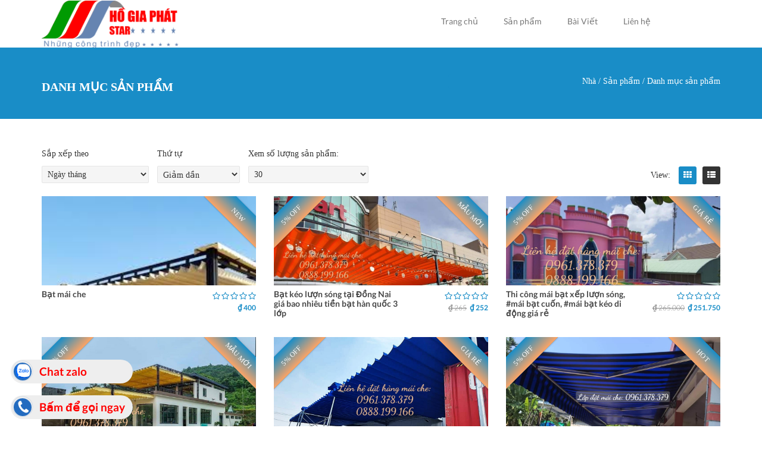

--- FILE ---
content_type: text/html; charset=utf-8
request_url: https://maihiendep.net/mai-che-dep
body_size: 15133
content:
<!DOCTYPE html>
<html>
    <head>
        <meta name="viewport" content="width=device-width, initial-scale=1.0, minimum-scale=1">
		<meta name="msvalidate.01" content="F9F956EEA6116AE246275240069EC1B5" />
        <meta http-equiv="Content-Type" content="text/html; charset=utf-8" />
<meta name="robots" content="noimageindex" />
<link rel="shortcut icon" href="https://maihiendep.net/sites/default/files/favicon.ico" type="image/vnd.microsoft.icon" />
<script type="application/ld+json">{
    "@context": "https://schema.org",
    "@graph": [
        {
            "@type": "Article",
            "headline": "Mai Hien dep",
            "name": "Bai Viet",
            "description": "chuyên lắp đặt Mái Hiên Đẹp, Lắp Đặt Mái Xếp, Bạt Kéo Ngoài Trời, Mái Che Di Động Giá Rẻ",
            "author": []
        },
        {
            "name": "thiết kế mái che trước hiên nhà",
            "description": "gọi ngay : 0961378379",
            "aggregateRating": []
        },
        {
            "@id": "8470007",
            "name": "Mai Hien Che Bien Hoa",
            "description": "Chuyên thi công Mái Che, Mái xếp, Mái hiên, Mái tôn chất lượng và nhiều mẫu đẹp",
            "url": "https://maihiendep.net"
        },
        {
            "name": "mai hien di dong"
        }
    ]
}</script>
<meta name="description" content="Hệ thống mái che thông minh, Mẫu mái che sân đẹp, Mái hiên tự cuốn, Tự làm mái che, Thiết kế mái che trước nhà, Mái che cuốn, Mái hiên, mái xếp, Báo giá mái hiên cố định, Báo giá mái hiên quay tay, Giá bạt làm mái hiên, Bạt cuốn che mái hiên,, Bạt che nắng mưa, may ép gia công bạt che, bạt che giá rẻ, bạt xanh cam, bạt sọc 3 màu, bạt nhựa hàn quốc, bạt che ngoài trời, bạt lót" />
<meta name="abstract" content="Hệ thống mái che thông minh, Mẫu mái che sân đẹp, Mái hiên tự cuốn, Tự làm mái che, Thiết kế mái che trước nhà, Mái che cuốn, Mái hiên, mái xếp, Báo giá mái hiên cố định, Báo giá mái hiên quay tay, Giá bạt làm mái hiên, Bạt cuốn che mái hiên, Bạt che nắng mưa, may ép gia công bạt che, bạt che giá rẻ, bạt xanh cam, bạt sọc 3 màu, bạt nhựa hàn quốc, bạt che ngoài trời, bạt lót ao hồ, mái xếp di động. Mái hiên di đông, mái che di động, mái xếp lượn sóng, bạt kéo di động, ô dù che nắng, dù che sự kiện, bạt che hòa phát đạt, bạt nhựa hòa phát đạt" />
<meta name="keywords" content="Hệ thống mái che thông minh, Mẫu mái che sân đẹp, Mái hiên tự cuốn, Tự làm mái che, Thiết kế mái che trước nhà, Mái che cuốn, Mái hiên, mái xếp, Báo giá mái hiên cố định, Báo giá mái hiên quay tay, Giá bạt làm mái hiên, Bạt cuốn che mái hiên, Bạt che nắng mưa, may ép gia công bạt che, bạt che giá rẻ, bạt xanh cam, bạt sọc 3 màu, bạt nhựa hàn quốc, bạt che ngoài trời, bạt lót ao hồ, mái xếp di động. Mái hiên di đông, mái che di động, mái xếp lượn sóng, bạt kéo di động, ô dù che nắng, dù che sự kiện, bạt che hòa phát đạt, bạt nhựa hòa phát đạt" />
<meta name="robots" content="follow, index" />
<meta name="news_keywords" content="Mái Hiên Đẹp, Lắp Đặt Mái Xếp, Bạt Kéo Ngoài Trời, Mái Che Di Động Giá Rẻ" />
<meta name="rating" content="general" />
<meta name="generator" content="TWF.vn" />
<meta name="rights" content="twf.vn" />
<link rel="image_src" href="https://maihiendep.net/sites/default/files/logoHoGiaPhat.png" />
<link rel="canonical" href="https://maihiendep.net/mai-che-dep" />
<link rel="shortlink" href="https://maihiendep.net/mai-che-dep" />
<meta http-equiv="content-language" content="vi" />
<meta property="og:site_name" content="#1 LẮP ĐẶT MÁI CHE DI ĐỘNG - BẠT XẾP - MÁI HIÊN - BẠT KÉO NGOÀI TRỜI GIÁ RẺ" />
<meta property="og:type" content="article" />
<meta property="og:url" content="https://maihiendep.net/mai-che-dep" />
<meta property="og:title" content="Danh mục sản phẩm" />
<meta property="og:description" content="Chuyên thi công Mái Che, Mái xếp, Mái hiên, Mái tôn chất lượng và nhiều mẫu mái hiên đẹp" />
<meta name="twitter:card" content="summary" />
<meta name="twitter:url" content="https://maihiendep.net/mai-che-dep" />
<meta name="twitter:title" content="Danh mục sản phẩm" />
<meta itemprop="name" content="Chuyên thi công Mái Che, Mái xếp chất lượng và nhiều mẫu đẹp" />
<meta itemprop="description" content="Chuyên thi công Mái Che, Mái xếp chất lượng và nhiều mẫu đẹp" />
<meta itemprop="image" content="https://maihiendep.net/sites/default/files/logoHoGiaPhat.png" />
<meta name="dcterms.title" content="Danh mục sản phẩm" />
<meta name="dcterms.type" content="Text" />
<meta name="dcterms.format" content="text/html" />
<meta name="dcterms.identifier" content="https://maihiendep.net/mai-che-dep" />
        <title>Mái Hiên Đẹp, Lắp Đặt Mái Xếp, Bạt Kéo Ngoài Trời, Mái Che Di Động Giá Rẻ</title>
        <link type="text/css" rel="stylesheet" href="https://maihiendep.net/sites/default/files/css/css_xE-rWrJf-fncB6ztZfd2huxqgxu4WO-qwma6Xer30m4.css" media="all" />
<link type="text/css" rel="stylesheet" href="https://maihiendep.net/sites/default/files/css/css_5gjHCmZ-1zqzwDx3nYF4Go6UvNQewCfDnBN-6S2sSkw.css" media="all" />
<link type="text/css" rel="stylesheet" href="https://maihiendep.net/sites/default/files/css/css_r73dViSvp_vhETw2V9yBy8tTdNTABXVqKBpx16vfWTI.css" media="all" />
<link type="text/css" rel="stylesheet" href="https://maihiendep.net/sites/default/files/css/css_47DEQpj8HBSa-_TImW-5JCeuQeRkm5NMpJWZG3hSuFU.css" media="screen and (min-width: 992px)" />
<link type="text/css" rel="stylesheet" href="https://maihiendep.net/sites/default/files/css/css_sxvbvrVwzSgw0Ez-cZT4dJQLgHSmkj8Ng5MoqDhMsUY.css" media="screen and (max-width: 991px)" />
<link type="text/css" rel="stylesheet" href="https://maihiendep.net/sites/default/files/css/css_UDnXsSWZ0XDTsPNEXQRsux3IDvMSSJOuh-GNZ51RxDc.css" media="all" />
<style type="text/css" media="all">
<!--/*--><![CDATA[/*><!--*/


/*]]>*/-->
</style>
<link type="text/css" rel="stylesheet" href="https://maihiendep.net/sites/default/files/css/css_1zRY0xgddTSYb8tN_EoZAICXdB0vpLGh5o82fY_9ztk.css" media="all" />
        <script type="text/javascript">
<!--//--><![CDATA[//><!--
window.google_analytics_uacct = "UA-115862290-1";
//--><!]]>
</script>
<script type="text/javascript" src="https://maihiendep.net/sites/default/files/js/js_XexEZhbTmj1BHeajKr2rPfyR8Y68f4rm0Nv3Vj5_dSI.js"></script>
<script type="text/javascript" src="https://maihiendep.net/sites/default/files/js/js_FVhN18bbqzYEkTilvl31hOmd8NQtZUZya3wnwWYKd_Y.js"></script>
<script type="text/javascript" src="https://maihiendep.net/sites/default/files/js/js_RMhWaillK4m5jUOr_ZKlD-z-w-IJqW1tqMj7Ahua1RI.js"></script>
<script type="text/javascript">
<!--//--><![CDATA[//><!--
(function(i,s,o,g,r,a,m){i["GoogleAnalyticsObject"]=r;i[r]=i[r]||function(){(i[r].q=i[r].q||[]).push(arguments)},i[r].l=1*new Date();a=s.createElement(o),m=s.getElementsByTagName(o)[0];a.async=1;a.src=g;m.parentNode.insertBefore(a,m)})(window,document,"script","https://www.google-analytics.com/analytics.js","ga");ga("create", "UA-115862290-1", {"cookieDomain":"auto"});ga("require", "displayfeatures");ga("set", "anonymizeIp", true);ga("send", "pageview");
//--><!]]>
</script>
<script type="text/javascript" src="https://maihiendep.net/sites/default/files/js/js_MwsBC3pHkp95Smr4LNuMYdqFdvvygVV9h9wQOCSbTUY.js"></script>
<script type="text/javascript" src="https://maihiendep.net/sites/default/files/js/js_4M5VMCx7AzEUj7HhXf9vj344U3llGbG0TpX5zd-eGyU.js"></script>
<script type="text/javascript">
<!--//--><![CDATA[//><!--
jQuery.extend(Drupal.settings, {"basePath":"\/","pathPrefix":"","setHasJsCookie":0,"ajaxPageState":{"theme":"orane","theme_token":"J00p8I-j43AL7EHA5MZbEjUkBqLfCJwo2EGWqrF1rfM","jquery_version":"1.7","js":{"sites\/all\/modules\/copyprevention\/copyprevention.js":1,"0":1,"sites\/all\/modules\/jquery_update\/replace\/jquery\/1.7\/jquery.min.js":1,"misc\/jquery-extend-3.4.0.js":1,"misc\/jquery-html-prefilter-3.5.0-backport.js":1,"misc\/jquery.once.js":1,"misc\/drupal.js":1,"sites\/all\/modules\/jquery_update\/replace\/ui\/external\/jquery.cookie.js":1,"sites\/all\/modules\/jquery_update\/replace\/misc\/jquery.form.min.js":1,"misc\/ajax.js":1,"sites\/all\/modules\/jquery_update\/js\/jquery_update.js":1,"sites\/all\/themes\/drupalexp\/assets\/js\/plugins.js":1,"public:\/\/languages\/vi_jA5CBY9-BXFacuSocPacFVmCZSuPqDA8v06_9n2GapE.js":1,"sites\/all\/modules\/lightbox2\/js\/lightbox.js":1,"sites\/all\/modules\/popup\/popup.js":1,"sites\/all\/modules\/ctools\/js\/auto-submit.js":1,"sites\/all\/modules\/flag\/theme\/flag.js":1,"sites\/all\/modules\/drupalexp\/modules\/dexp_menu\/js\/jquery.transform2d.js":1,"sites\/all\/modules\/commerce_fancy_attributes\/commerce_fancy_attributes.js":1,"sites\/all\/modules\/drupalexp\/modules\/dexp_menu\/js\/dexp-menu.js":1,"sites\/all\/modules\/google_analytics\/googleanalytics.js":1,"1":1,"sites\/all\/themes\/drupalexp\/assets\/js\/drupalexp-sticky.js":1,"misc\/progress.js":1,"sites\/all\/modules\/fb_likebox\/fb_likebox.js":1,"sites\/all\/modules\/form_placeholder\/form_placeholder.js":1,"sites\/all\/libraries\/appear\/jquery.appear.js":1,"sites\/all\/modules\/drupalexp\/modules\/dexp_animation\/js\/dexp_animation.js":1,"sites\/all\/themes\/drupalexp\/vendor\/bootstrap\/js\/bootstrap.min.js":1,"sites\/all\/themes\/drupalexp\/assets\/js\/drupalexp-custompadding.js":1,"sites\/all\/themes\/drupalexp\/assets\/js\/drupalexp.js":1,"sites\/all\/themes\/drupalexp\/assets\/js\/dexp-smoothscroll.js":1,"sites\/all\/themes\/orane\/assets\/js\/jquery.dexppiechart.js":1,"sites\/all\/themes\/orane\/assets\/js\/orane.js":1},"css":{"modules\/system\/system.base.css":1,"modules\/system\/system.menus.css":1,"modules\/system\/system.messages.css":1,"modules\/system\/system.theme.css":1,"modules\/comment\/comment.css":1,"sites\/all\/modules\/counter\/counter.css":1,"modules\/field\/theme\/field.css":1,"sites\/all\/modules\/i18n_menu_overview\/css\/i18n_menu_overview.css":1,"sites\/all\/modules\/menu_attach_block\/menu_attach_block.css":1,"modules\/node\/node.css":1,"modules\/search\/search.css":1,"modules\/user\/user.css":1,"sites\/all\/modules\/views\/css\/views.css":1,"sites\/all\/modules\/ckeditor\/css\/ckeditor.css":1,"sites\/all\/modules\/ctools\/css\/ctools.css":1,"sites\/all\/modules\/lightbox2\/css\/lightbox.css":1,"sites\/all\/modules\/popup\/popup.css":1,"sites\/all\/modules\/flag\/theme\/flag.css":1,"sites\/all\/modules\/commerce_extra_price_formatters\/theme\/your_price.theme.css":1,"sites\/all\/modules\/commerce_fancy_attributes\/commerce_fancy_attributes.css":1,"sites\/all\/modules\/drupalexp\/modules\/dexp_menu\/css\/dexp-mega-menu.css":1,"sites\/all\/modules\/drupalexp\/modules\/dexp_menu\/css\/dexp-mobile-menu.css":1,"sites\/all\/modules\/drupalexp\/modules\/dexp_animation\/css\/animate.css":1,"sites\/all\/modules\/drupalexp\/modules\/dexp_widget\/css\/flickr.css":1,"sites\/all\/themes\/drupalexp\/assets\/css\/drupalexp.css":1,"sites\/all\/themes\/drupalexp\/vendor\/bootstrap\/css\/bootstrap.min.css":1,"sites\/all\/themes\/drupalexp\/vendor\/font-awesome\/css\/font-awesome.min.css":1,"sites\/all\/themes\/drupalexp\/assets\/css\/drupalexp-rtl.css":1,"public:\/\/drupalexp\/css\/style-blue.css":1,"0":1,"sites\/all\/themes\/orane\/assets\/css\/custom.css":1}},"lightbox2":{"rtl":"0","file_path":"\/(\\w\\w\/)public:\/","default_image":"\/sites\/all\/modules\/lightbox2\/images\/brokenimage.jpg","border_size":10,"font_color":"000","box_color":"fff","top_position":"","overlay_opacity":"0.8","overlay_color":"000","disable_close_click":true,"resize_sequence":0,"resize_speed":400,"fade_in_speed":400,"slide_down_speed":600,"use_alt_layout":false,"disable_resize":false,"disable_zoom":false,"force_show_nav":false,"show_caption":true,"loop_items":false,"node_link_text":"Xem chi ti\u1ebft \u1ea3nh","node_link_target":false,"image_count":"\u1ea2nh th\u1ee9 !current tr\u00ean !total","video_count":"Video !current of !total","page_count":"Trang !current c\u1ee7a !total","lite_press_x_close":"nh\u1ea5n \u003Ca href=\u0022#\u0022 onclick=\u0022hideLightbox(); return FALSE;\u0022\u003E\u003Ckbd\u003Ex\u003C\/kbd\u003E\u003C\/a\u003E \u0111\u1ec3 \u0111\u00f3ng","download_link_text":"","enable_login":false,"enable_contact":false,"keys_close":"c x 27","keys_previous":"p 37","keys_next":"n 39","keys_zoom":"z","keys_play_pause":"32","display_image_size":"original","image_node_sizes":"()","trigger_lightbox_classes":"","trigger_lightbox_group_classes":"","trigger_slideshow_classes":"","trigger_lightframe_classes":"","trigger_lightframe_group_classes":"","custom_class_handler":0,"custom_trigger_classes":"","disable_for_gallery_lists":true,"disable_for_acidfree_gallery_lists":true,"enable_acidfree_videos":true,"slideshow_interval":5000,"slideshow_automatic_start":true,"slideshow_automatic_exit":true,"show_play_pause":true,"pause_on_next_click":false,"pause_on_previous_click":true,"loop_slides":false,"iframe_width":600,"iframe_height":400,"iframe_border":1,"enable_video":false,"useragent":"Mozilla\/5.0 (X11; Linux x86_64) AppleWebKit\/537.36 (KHTML, like Gecko; GeedoShopProductFinder) Chrome\/142.0.0.0 Safari\/537.36"},"popup":{"effects":{"show":{"default":"this.body.show();","fade":"\n        if (this.opacity){\n          this.body.fadeTo(\u0027medium\u0027,this.opacity);\n        }else{\n          this.body.fadeIn(\u0027medium\u0027);\n        }","slide-down":"this.body.slideDown(\u0027medium\u0027)","slide-down-fade":"\n        this.body.animate(\n          {\n            height:\u0027show\u0027,\n            opacity:(this.opacity ? this.opacity : \u0027show\u0027)\n          }, \u0027medium\u0027\n        );"},"hide":{"default":"this.body.hide();","fade":"this.body.fadeOut(\u0027medium\u0027);","slide-down":"this.body.slideUp(\u0027medium\u0027);","slide-down-fade":"\n        this.body.animate(\n          {\n            height:\u0027hide\u0027,\n            opacity:\u0027hide\u0027\n          }, \u0027medium\u0027\n        );"}},"linger":"250","delay":"0"},"form_placeholder":{"fallback_support":false,"include":"#user-login-form *,#user-login *,#user-register-form *,#contact-site-form *","exclude":"","required_indicator":"remove"},"urlIsAjaxTrusted":{"\/mai-che-dep":true,"\/system\/ajax":true,"\/content\/blog\/bat-nhua-nghe-an?page=1298":true},"flag":{"anonymous":true,"templates":{"wishlist_747":"\u003Cspan class=\u0022flag-wrapper flag-wishlist flag-wishlist-747\u0022\u003E\n      \u003Ca href=\u0022\/flag\/unflag\/wishlist\/747?destination=mai-che-dep\u0026amp;token=f01f16fa4c16d228248df8ec7c2c5878\u0022 title=\u0022\u0022 class=\u0022flag unflag-action flag-link-toggle\u0022 rel=\u0022nofollow\u0022\u003E\u003Ci class=\u0022fa fa-trash-o\u0022\u003E\u003C\/i\u003E\u003Cspan\u003ERemove Wishlist\u003C\/span\u003E\u003C\/a\u003E\u003Cspan class=\u0022flag-throbber\u0022\u003E\u0026nbsp;\u003C\/span\u003E\n    \u003C\/span\u003E\n","wishlist_742":"\u003Cspan class=\u0022flag-wrapper flag-wishlist flag-wishlist-742\u0022\u003E\n      \u003Ca href=\u0022\/flag\/unflag\/wishlist\/742?destination=mai-che-dep\u0026amp;token=a61b800e61929a928a94ef04d1da40e5\u0022 title=\u0022\u0022 class=\u0022flag unflag-action flag-link-toggle\u0022 rel=\u0022nofollow\u0022\u003E\u003Ci class=\u0022fa fa-trash-o\u0022\u003E\u003C\/i\u003E\u003Cspan\u003ERemove Wishlist\u003C\/span\u003E\u003C\/a\u003E\u003Cspan class=\u0022flag-throbber\u0022\u003E\u0026nbsp;\u003C\/span\u003E\n    \u003C\/span\u003E\n","wishlist_741":"\u003Cspan class=\u0022flag-wrapper flag-wishlist flag-wishlist-741\u0022\u003E\n      \u003Ca href=\u0022\/flag\/unflag\/wishlist\/741?destination=mai-che-dep\u0026amp;token=581ad96c60b26fb33c3cd825bf2a960a\u0022 title=\u0022\u0022 class=\u0022flag unflag-action flag-link-toggle\u0022 rel=\u0022nofollow\u0022\u003E\u003Ci class=\u0022fa fa-trash-o\u0022\u003E\u003C\/i\u003E\u003Cspan\u003ERemove Wishlist\u003C\/span\u003E\u003C\/a\u003E\u003Cspan class=\u0022flag-throbber\u0022\u003E\u0026nbsp;\u003C\/span\u003E\n    \u003C\/span\u003E\n","wishlist_740":"\u003Cspan class=\u0022flag-wrapper flag-wishlist flag-wishlist-740\u0022\u003E\n      \u003Ca href=\u0022\/flag\/unflag\/wishlist\/740?destination=mai-che-dep\u0026amp;token=b7d954b5d5c2a2f6930717644053ca4c\u0022 title=\u0022\u0022 class=\u0022flag unflag-action flag-link-toggle\u0022 rel=\u0022nofollow\u0022\u003E\u003Ci class=\u0022fa fa-trash-o\u0022\u003E\u003C\/i\u003E\u003Cspan\u003ERemove Wishlist\u003C\/span\u003E\u003C\/a\u003E\u003Cspan class=\u0022flag-throbber\u0022\u003E\u0026nbsp;\u003C\/span\u003E\n    \u003C\/span\u003E\n","wishlist_739":"\u003Cspan class=\u0022flag-wrapper flag-wishlist flag-wishlist-739\u0022\u003E\n      \u003Ca href=\u0022\/flag\/unflag\/wishlist\/739?destination=mai-che-dep\u0026amp;token=4c04444f0644e968fb733e9dafa00c6e\u0022 title=\u0022\u0022 class=\u0022flag unflag-action flag-link-toggle\u0022 rel=\u0022nofollow\u0022\u003E\u003Ci class=\u0022fa fa-trash-o\u0022\u003E\u003C\/i\u003E\u003Cspan\u003ERemove Wishlist\u003C\/span\u003E\u003C\/a\u003E\u003Cspan class=\u0022flag-throbber\u0022\u003E\u0026nbsp;\u003C\/span\u003E\n    \u003C\/span\u003E\n","wishlist_729":"\u003Cspan class=\u0022flag-wrapper flag-wishlist flag-wishlist-729\u0022\u003E\n      \u003Ca href=\u0022\/flag\/unflag\/wishlist\/729?destination=mai-che-dep\u0026amp;token=e6c6f9ae31dc11628522763f3a152429\u0022 title=\u0022\u0022 class=\u0022flag unflag-action flag-link-toggle\u0022 rel=\u0022nofollow\u0022\u003E\u003Ci class=\u0022fa fa-trash-o\u0022\u003E\u003C\/i\u003E\u003Cspan\u003ERemove Wishlist\u003C\/span\u003E\u003C\/a\u003E\u003Cspan class=\u0022flag-throbber\u0022\u003E\u0026nbsp;\u003C\/span\u003E\n    \u003C\/span\u003E\n","wishlist_728":"\u003Cspan class=\u0022flag-wrapper flag-wishlist flag-wishlist-728\u0022\u003E\n      \u003Ca href=\u0022\/flag\/unflag\/wishlist\/728?destination=mai-che-dep\u0026amp;token=75400912fba15d043d9aeddf92ffd7ab\u0022 title=\u0022\u0022 class=\u0022flag unflag-action flag-link-toggle\u0022 rel=\u0022nofollow\u0022\u003E\u003Ci class=\u0022fa fa-trash-o\u0022\u003E\u003C\/i\u003E\u003Cspan\u003ERemove Wishlist\u003C\/span\u003E\u003C\/a\u003E\u003Cspan class=\u0022flag-throbber\u0022\u003E\u0026nbsp;\u003C\/span\u003E\n    \u003C\/span\u003E\n","wishlist_727":"\u003Cspan class=\u0022flag-wrapper flag-wishlist flag-wishlist-727\u0022\u003E\n      \u003Ca href=\u0022\/flag\/unflag\/wishlist\/727?destination=mai-che-dep\u0026amp;token=75bc0b3bf243c8e56795e0d1d121d12b\u0022 title=\u0022\u0022 class=\u0022flag unflag-action flag-link-toggle\u0022 rel=\u0022nofollow\u0022\u003E\u003Ci class=\u0022fa fa-trash-o\u0022\u003E\u003C\/i\u003E\u003Cspan\u003ERemove Wishlist\u003C\/span\u003E\u003C\/a\u003E\u003Cspan class=\u0022flag-throbber\u0022\u003E\u0026nbsp;\u003C\/span\u003E\n    \u003C\/span\u003E\n","like_1601":"\u003Cspan class=\u0022flag-wrapper flag-like flag-like-1601\u0022\u003E\n\u003Ca href=\u0022\/flag\/unflag\/like\/1601?destination=mai-che-dep\u0026amp;token=e221243bb5d6816c936892692e9d8d02\u0022 title=\u0022Unlike this item\u0022 class=\u0022flag unflag-action flag-link-toggle\u0022 rel=\u0022nofollow\u0022\u003E\u003Ci class=\u0027fa fa-heart-o\u0027\u003E\u003C\/i\u003E\u003C\/a\u003E\u003Cspan class=\u0022flag-throbber\u0022\u003E\u0026nbsp;\u003C\/span\u003E\n\u003Cspan class=\u0022count-like\u0022\u003E    \n    2\u003C\/span\u003E\n\u003C\/span\u003E ","like_1600":"\u003Cspan class=\u0022flag-wrapper flag-like flag-like-1600\u0022\u003E\n\u003Ca href=\u0022\/flag\/unflag\/like\/1600?destination=mai-che-dep\u0026amp;token=af7630e2acfedbdf523df8f7d2071648\u0022 title=\u0022Unlike this item\u0022 class=\u0022flag unflag-action flag-link-toggle\u0022 rel=\u0022nofollow\u0022\u003E\u003Ci class=\u0027fa fa-heart-o\u0027\u003E\u003C\/i\u003E\u003C\/a\u003E\u003Cspan class=\u0022flag-throbber\u0022\u003E\u0026nbsp;\u003C\/span\u003E\n\u003Cspan class=\u0022count-like\u0022\u003E    \n    0\u003C\/span\u003E\n\u003C\/span\u003E ","like_1599":"\u003Cspan class=\u0022flag-wrapper flag-like flag-like-1599\u0022\u003E\n\u003Ca href=\u0022\/flag\/unflag\/like\/1599?destination=mai-che-dep\u0026amp;token=24eeccbb97ca95be36321e08dbeb3ae9\u0022 title=\u0022Unlike this item\u0022 class=\u0022flag unflag-action flag-link-toggle\u0022 rel=\u0022nofollow\u0022\u003E\u003Ci class=\u0027fa fa-heart-o\u0027\u003E\u003C\/i\u003E\u003C\/a\u003E\u003Cspan class=\u0022flag-throbber\u0022\u003E\u0026nbsp;\u003C\/span\u003E\n\u003Cspan class=\u0022count-like\u0022\u003E    \n    1\u003C\/span\u003E\n\u003C\/span\u003E "}},"googleanalytics":{"trackOutbound":1,"trackMailto":1,"trackDownload":1,"trackDownloadExtensions":"7z|aac|arc|arj|asf|asx|avi|bin|csv|doc(x|m)?|dot(x|m)?|exe|flv|gif|gz|gzip|hqx|jar|jpe?g|js|mp(2|3|4|e?g)|mov(ie)?|msi|msp|pdf|phps|png|ppt(x|m)?|pot(x|m)?|pps(x|m)?|ppam|sld(x|m)?|thmx|qtm?|ra(m|r)?|sea|sit|tar|tgz|torrent|txt|wav|wma|wmv|wpd|xls(x|m|b)?|xlt(x|m)|xlam|xml|z|zip"},"copyprevention":{"body":{"copy":"copy"},"images":{"transparentgif":"transparentgif"},"images_min_dimension":"150","transparentgif":"https:\/\/maihiendep.net\/sites\/all\/modules\/copyprevention\/transparent.gif"},"ajax":{"edit-newsletter-submit":{"callback":"newsletter_subscribe_form_submit","wrapper":"newsletter-error","effect":"fade","progress":{"type":"throbber","message":null},"event":"click","url":"\/system\/ajax","submit":{"_triggering_element_name":"op","_triggering_element_value":"\u0110\u0103ng k\u00fd"}}},"fb_likebox_app_id":"","fb_likebox_language":"vi_VN","drupalexp":{"key":"Blue","base_color":"#198dc7","text_color":"#666666","link_color":"#198dc7","link_hover_color":"#198dc7","heading_color":"#2D3237","base_color_opposite":"#198dc7"}});
//--><!]]>
</script>
		<!-- Global site tag (gtag.js) - Google Analytics -->
		<!-- Google tag (gtag.js) -->
        <script async src="https://www.googletagmanager.com/gtag/js?id=G-5Y64H2D2DP"></script>
        <script>
        window.dataLayer = window.dataLayer || [];
        function gtag(){dataLayer.push(arguments);}
        gtag('js', new Date());

        gtag('config', 'G-5Y64H2D2DP');
        </script>

        <!-- Google Tag Manager -->
        <script>(function(w,d,s,l,i){w[l]=w[l]||[];w[l].push({'gtm.start':
        new Date().getTime(),event:'gtm.js'});var f=d.getElementsByTagName(s)[0],
        j=d.createElement(s),dl=l!='dataLayer'?'&l='+l:'';j.async=true;j.src=
        'https://www.googletagmanager.com/gtm.js?id='+i+dl;f.parentNode.insertBefore(j,f);
        })(window,document,'script','dataLayer','GTM-KHPTKBRF');</script>
        <!-- End Google Tag Manager -->
    </head>
    <body class="html not-front not-logged-in no-sidebars page-mai-che-dep i18n-vi ltr wide bg1 preset-blue"  oncopy="return false;">
        <!-- Google Tag Manager (noscript) -->
        <noscript><iframe src="https://www.googletagmanager.com/ns.html?id=GTM-KHPTKBRF"
        height="0" width="0" style="display:none;visibility:hidden"></iframe></noscript>
        <!-- End Google Tag Manager (noscript) -->
        <div id="skip-link">
            <a href="#main-content" class="element-invisible element-focusable">Nhảy đến nội dung</a>
        </div>
                <div class="dexp-body-inner default"><!--#section-header-->
<section  class="dexp-section dexp-sticky" id="section-header">
	<div class="container">
		<div class="row">
			<!-- .region-logo-->
<div class="col-xs-8 col-sm-10 col-md-3 col-lg-3"><h1 id="logo"><a href="/" class="site-logo"><img src="https://maihiendep.net/sites/default/files/logoHoGiaPhat.png" alt="Logo Mai Che Phát Đạt"/></a>Mai Che Phát Đạt, chuyên thi công mái che, mái xếp, mái hiên.</h1></div><!-- END .region-logo-->
<!-- .region-navigation-->
  <div class="region region-navigation col-xs-2 col-sm-1 col-md-8 col-lg-8">
    
<div id="block-dexp-menu-dexp-menu-block-1" class="block block-dexp-menu">
  <div class="inner"></div>
        
  <div  class="content">
    <a data-target="#dexp-dropdown" href="#" class="hidden-lg hidden-md btn btn-inverse dexp-menu-toggler">
	<i class="fa fa-bars"></i>
</a>
<div id="dexp-dropdown" class="dexp-menu dexp-dropdown">
<ul class="menu"><li class="first collapsed"><a href="/" title="">Trang chủ</a></li>
<li class="expanded"><a href="/san-pham" title="">Sản phẩm</a><ul class="menu"><li class="first leaf"><a href="/mai-che-dep" title="" class="active">Mái Che Đẹp</a></li>
<li class="leaf"><a href="/bat-che-nang" title="">Bạt Che Nắng</a></li>
<li class="leaf"><a href="/bat-gia-re" title="">Bạt giá rẻ</a></li>
<li class="last leaf"><a href="/du-che-nang" title="">Dù che nắng</a></li>
</ul></li>
<li class="leaf"><a href="/bai-viet" title="">Bài Viết</a></li>
<li class="last leaf"><a href="/lien-he" title="">Liên hệ</a></li>
</ul></div>  </div>
</div>
  </div>
<!-- END .region-navigation-->
		</div>
	</div>
</section>
<!--END #section-header-->
<!--#section-page-title-->
<section  class="dexp-section" id="section-page-title">
	<div class="container">
		<div class="row">
			<!-- .region-pagetitle-->
  <div class="region region-pagetitle col-xs-12 col-sm-7 col-md-7 col-lg-7">
    
<div id="block-dexp-page-elements-dexp-page-elements-page-title" class="block block-dexp-page-elements">
  <div class="inner"></div>
        
  <div  class="content">
    <div class="page_title_no_sub"><h1 class="page_title">Danh mục sản phẩm</h1></div>  </div>
</div>
  </div>
<!-- END .region-pagetitle-->
<!-- .region-breadcrumb-->
  <div class="region region-breadcrumb col-xs-12 col-sm-5 col-md-5 col-lg-5">
    
<div id="block-dexp-page-elements-dexp-page-elements-breadcrumb" class="block block-dexp-page-elements">
  <div class="inner"></div>
        
  <div  class="content">
    <h2 class="element-invisible">Bạn đang ở đây</h2><ul class="breadcrumb"><a href="/">Nhà</a> <span class="divider">/</span> <a href="/san-pham" title="">Sản phẩm</a> <span class="divider">/</span> Danh mục sản phẩm</ul>  </div>
</div>
  </div>
<!-- END .region-breadcrumb-->
		</div>
	</div>
</section>
<!--END #section-page-title-->
<!--#section-main-content-->
<section  class="dexp-section" id="section-main-content">
	<div class="container">
		<div class="row">
			<!-- .region-content-->
<div class="region region-content col-xs-12 col-sm-12 col-md-12 col-lg-12">
<div class="tabs"></div>
<div id="block-system-main" class="block block-system">
  <div class="inner"></div>
        
  <div  class="content">
    <div class="view view-products-shop view-id-products_shop view-display-id-page_3 product-grid-view grid-3-cols view-dom-id-799974e51d1ecc94d65c75e49789c540">
            <div class="view-header">
      <div class="filter-view">
View: <a class="grid-filter active" title="Grid view" data-toggle="tooltip" data-placement="top"><i class="fa fa-th"></i></a><a class="list-filter" title="List View" data-toggle="tooltip" data-placement="top"><i class="fa fa-th-list"></i></a>
</div>
    </div>
  
      <div class="view-filters">
      <form class="ctools-auto-submit-full-form" action="/mai-che-dep" method="get" id="views-exposed-form-products-shop-page-3" accept-charset="UTF-8"><div><div class="views-exposed-form">
  <div class="views-exposed-widgets clearfix">
              <div class="views-exposed-widget views-widget-sort-by">
        <div class="form-item form-type-select form-item-sort-by">
  <label for="edit-sort-by">Sắp xếp theo </label>
 <select id="edit-sort-by" name="sort_by" class="form-select"><option value="created" selected="selected">Ngày tháng</option><option value="commerce_price_amount">Giá</option><option value="title">Tên</option></select>
</div>
      </div>
      <div class="views-exposed-widget views-widget-sort-order">
        <div class="form-item form-type-select form-item-sort-order">
  <label for="edit-sort-order">Thứ tự </label>
 <select id="edit-sort-order" name="sort_order" class="form-select"><option value="ASC">Tăng dần</option><option value="DESC" selected="selected">Giảm dần</option></select>
</div>
      </div>
              <div class="views-exposed-widget views-widget-per-page">
        <div class="form-item form-type-select form-item-items-per-page">
  <label for="edit-items-per-page">Xem số lượng sản phẩm: </label>
 <select id="edit-items-per-page" name="items_per_page" class="form-select"><option value="6">6</option><option value="9">9</option><option value="12">12</option><option value="15">15</option><option value="18">18</option><option value="21">21</option><option value="27">27</option><option value="30" selected="selected">30</option><option value="60">60</option></select>
</div>
      </div>
            <div class="views-exposed-widget views-submit-button">
      <input class="ctools-use-ajax ctools-auto-submit-click js-hide btn btn-primary form-submit" type="submit" id="edit-submit-products-shop" value="Áp dụng" />    </div>
      </div>
</div>
</div></form>    </div>
  
  
      <div class="view-content">
        <div class="dexp-grid-items grid-lg-4 grid-md-4 grid-sm-4 grid-xs-12">
  <div class="row">
          <div class="dexp-grid-item col-lg-4 col-md-4 col-sm-4 col-xs-12">
        <article id="node-1477" class="product-teaser node node-product-display node-teaser view-mode-teaser clearfix" about="/content/product/b%E1%BA%A1t-m%C3%A1i-che" typeof="sioc:Item foaf:Document">
    <span property="dc:title" content="Bạt mái che" class="rdf-meta element-hidden"></span><span property="sioc:num_replies" content="0" datatype="xsd:integer" class="rdf-meta element-hidden"></span>    <div class='thumbnail_container'>
    <div class="ribbon-wrapper">
              
        <div class="right-ribbon">New</div>    
          </div>
    <div class="commerce-product-field commerce-product-field-field-product-images field-field-product-images node-1477-product-field-product-images"><div class="field field-name-field-product-images field-type-image field-label-hidden"><div class="field-items"><div class="field-item even"><img typeof="foaf:Image" alt="" src="https://maihiendep.net/sites/default/files/amang.jpg" width="225" height="225" /></div></div></div></div>    <div class='product-overlay'>
      
        <div class="field field-name-field-product field-type-commerce-product-reference field-label-hidden"><div class="field-items"><div class="field-item even"><form class="commerce-add-to-cart commerce-cart-add-to-cart-form-747" autocomplete="off" action="/mai-che-dep" method="post" id="commerce-cart-add-to-cart-form-747" accept-charset="UTF-8"><div><input type="hidden" name="product_id" value="747" />
<input type="hidden" name="form_build_id" value="form-LqfDzBTkiDCWboyvuEO2xaXFF3gg2zpp0owuPYhx5dw" />
<input type="hidden" name="form_id" value="commerce_cart_add_to_cart_form_747" />
<div id="edit-line-item-fields" class="form-wrapper"></div><input type="hidden" name="quantity" value="1" />
<input class="btn btn-info form-submit" type="submit" id="edit-submit" name="op" value="Thêm vào giỏ hàng" /></div></form></div></div></div>      
      <a role="button" class="dexp-shortcodes-button btn btn-xs style01" href="/content/product/b%E1%BA%A1t-m%C3%A1i-che">Xem chi tiết</a>
    </div>
  </div>
  
  <section class="product-content">
    <div class="col-xs-7 no-padd">
      <h5 class='title'>
        <a href="/content/product/b%E1%BA%A1t-m%C3%A1i-che">Bạt mái che</a>
      </h5>
      <div class='product-category hide-list-view'>
              </div>
    </div>
    <div class="col-xs-5 no-padd">
      <div class="rating text-right hide-list-view">
          <!--
THIS FILE IS NOT USED AND IS HERE AS A STARTING POINT FOR CUSTOMIZATION ONLY.
See http://api.drupal.org/api/function/theme_field/7 for details.
After copying this file to your theme's folder and customizing it, remove this
HTML comment.
-->

    <i class="fa fa-star-o"></i><i class="fa fa-star-o"></i><i class="fa fa-star-o"></i><i class="fa fa-star-o"></i><i class="fa fa-star-o"></i>
      </div>
      <div class="price text-right">
        <div class="commerce-product-field commerce-product-field-commerce-price field-commerce-price node-1477-product-commerce-price"><div class="field field-name-commerce-price field-type-commerce-price field-label-hidden"><div class="field-items"><div class="field-item even"><table class="commerce-price-rrp-your-price">
<tbody>
 <tr class="odd"><td class="webprice-title">Giá</td><td class="webprice-total">₫ 400</td> </tr>
</tbody>
</table>
</div></div></div></div>      </div>
    </div>
    
    <div class="col-xs-7 no-padd">
      <div class='product-category hide-grid-view'>
              </div>
    </div>
    
    <div class="col-xs-5 no-padd">
      <div class='product-availbility hide-grid-view text-right'>
          Availbility: <div style='display:inline-block'><div class="field field-name-field-availbility field-type-taxonomy-term-reference field-label-hidden"><div class="field-items"><div class="field-item even">In Stock</div></div></div></div>
      </div>
    </div>
    
    <div class="col-xs-12 no-padd">
      <div class='short-desc'>
              </div>
      
    </div>
    
    <div class="hide-grid-view">
      <div class="pull-left">
        <div class="rating">
          <!--
THIS FILE IS NOT USED AND IS HERE AS A STARTING POINT FOR CUSTOMIZATION ONLY.
See http://api.drupal.org/api/function/theme_field/7 for details.
After copying this file to your theme's folder and customizing it, remove this
HTML comment.
-->

    <i class="fa fa-star-o"></i><i class="fa fa-star-o"></i><i class="fa fa-star-o"></i><i class="fa fa-star-o"></i><i class="fa fa-star-o"></i>
        </div>
        <div class="count-review">0 Reviews
        </div>
      </div>  
      
      <div class="pull-right">
                <div class='wishlist'>
        <span class="flag-wrapper flag-wishlist flag-wishlist-747">
      <a href="/flag/flag/wishlist/747?destination=mai-che-dep&amp;token=f01f16fa4c16d228248df8ec7c2c5878" title="" class="flag flag-action flag-link-toggle" rel="nofollow"><i class='fa fa-heart'></i><span>Thêm vào mục yêu thích</span></a><span class="flag-throbber">&nbsp;</span>
    </span>
        </div>  
      </div>  
    </div>
    <div style='clear:both'/>
  </section>
</article>

      </div>
          <div class="dexp-grid-item col-lg-4 col-md-4 col-sm-4 col-xs-12">
        <article id="node-1472" class="product-teaser node node-product-display node-teaser view-mode-teaser clearfix" about="/bat-keo-luon-song-tai-dong-nai" typeof="sioc:Item foaf:Document">
    <span property="dc:title" content="Bạt kéo lượn sóng tại Đồng Nai giá bao nhiêu tiền bạt hàn quốc 3 lớp" class="rdf-meta element-hidden"></span><span property="sioc:num_replies" content="0" datatype="xsd:integer" class="rdf-meta element-hidden"></span>    <div class='thumbnail_container'>
    <div class="ribbon-wrapper">
              <div class="left-ribbon">5% OFF</div>
              
        <div class="right-ribbon">Mẫu mới</div>    
          </div>
    <div class="commerce-product-field commerce-product-field-field-product-images field-field-product-images node-1472-product-field-product-images"><div class="field field-name-field-product-images field-type-image field-label-hidden"><div class="field-items"><div class="field-item even"><img typeof="foaf:Image" alt="" src="https://maihiendep.net/sites/default/files/1b53d62c274dd3138a5c%20-%20Sao%20ch%C3%A9p_2.jpg" width="1080" height="810" /></div></div></div></div>    <div class='product-overlay'>
      
        <div class="field field-name-field-product field-type-commerce-product-reference field-label-hidden"><div class="field-items"><div class="field-item even"><form class="commerce-add-to-cart commerce-cart-add-to-cart-form-742" autocomplete="off" action="/mai-che-dep" method="post" id="commerce-cart-add-to-cart-form-742" accept-charset="UTF-8"><div><input type="hidden" name="product_id" value="742" />
<input type="hidden" name="form_build_id" value="form-nmrpMLSvCk49YLB9oUwBIqqbYIOoyRg4DTsQnOk-5C4" />
<input type="hidden" name="form_id" value="commerce_cart_add_to_cart_form_742" />
<div id="edit-line-item-fields--2" class="form-wrapper"></div><input type="hidden" name="quantity" value="1" />
<input class="btn btn-info form-submit" type="submit" id="edit-submit--2" name="op" value="Thêm vào giỏ hàng" /></div></form></div></div></div>      
      <a role="button" class="dexp-shortcodes-button btn btn-xs style01" href="/bat-keo-luon-song-tai-dong-nai">Xem chi tiết</a>
    </div>
  </div>
  
  <section class="product-content">
    <div class="col-xs-7 no-padd">
      <h5 class='title'>
        <a href="/bat-keo-luon-song-tai-dong-nai">Bạt kéo lượn sóng tại Đồng Nai giá bao nhiêu tiền bạt hàn quốc 3 lớp</a>
      </h5>
      <div class='product-category hide-list-view'>
              </div>
    </div>
    <div class="col-xs-5 no-padd">
      <div class="rating text-right hide-list-view">
          <!--
THIS FILE IS NOT USED AND IS HERE AS A STARTING POINT FOR CUSTOMIZATION ONLY.
See http://api.drupal.org/api/function/theme_field/7 for details.
After copying this file to your theme's folder and customizing it, remove this
HTML comment.
-->

    <i class="fa fa-star-o"></i><i class="fa fa-star-o"></i><i class="fa fa-star-o"></i><i class="fa fa-star-o"></i><i class="fa fa-star-o"></i>
      </div>
      <div class="price text-right">
        <div class="commerce-product-field commerce-product-field-commerce-price field-commerce-price node-1472-product-commerce-price"><div class="field field-name-commerce-price field-type-commerce-price field-label-hidden"><div class="field-items"><div class="field-item even"><table class="commerce-price-rrp-your-price">
<tbody>
 <tr class="odd"><td class="rrp-title">RRP</td><td class="rrp-total">₫ 265</td> </tr>
 <tr class="even"><td class="webprice-title">Offer Price</td><td class="webprice-total">₫ 252</td> </tr>
</tbody>
</table>
</div></div></div></div>      </div>
    </div>
    
    <div class="col-xs-7 no-padd">
      <div class='product-category hide-grid-view'>
              </div>
    </div>
    
    <div class="col-xs-5 no-padd">
      <div class='product-availbility hide-grid-view text-right'>
          Availbility: <div style='display:inline-block'><div class="field field-name-field-availbility field-type-taxonomy-term-reference field-label-hidden"><div class="field-items"><div class="field-item even">In Stock</div></div></div></div>
      </div>
    </div>
    
    <div class="col-xs-12 no-padd">
      <div class='short-desc'>
        Bạn nên biết gì trước khi mua bạt kéo lượn sóng tại Đồng Nai?      </div>
      
    </div>
    
    <div class="hide-grid-view">
      <div class="pull-left">
        <div class="rating">
          <!--
THIS FILE IS NOT USED AND IS HERE AS A STARTING POINT FOR CUSTOMIZATION ONLY.
See http://api.drupal.org/api/function/theme_field/7 for details.
After copying this file to your theme's folder and customizing it, remove this
HTML comment.
-->

    <i class="fa fa-star-o"></i><i class="fa fa-star-o"></i><i class="fa fa-star-o"></i><i class="fa fa-star-o"></i><i class="fa fa-star-o"></i>
        </div>
        <div class="count-review">0 Reviews
        </div>
      </div>  
      
      <div class="pull-right">
                <div class='wishlist'>
        <span class="flag-wrapper flag-wishlist flag-wishlist-742">
      <a href="/flag/flag/wishlist/742?destination=mai-che-dep&amp;token=a61b800e61929a928a94ef04d1da40e5" title="" class="flag flag-action flag-link-toggle" rel="nofollow"><i class='fa fa-heart'></i><span>Thêm vào mục yêu thích</span></a><span class="flag-throbber">&nbsp;</span>
    </span>
        </div>  
      </div>  
    </div>
    <div style='clear:both'/>
  </section>
</article>

      </div>
          <div class="dexp-grid-item col-lg-4 col-md-4 col-sm-4 col-xs-12">
        <article id="node-1471" class="product-teaser node node-product-display node-teaser view-mode-teaser clearfix" about="/thi-cong-mai-bat-xep-luon-song-bat-cuon-bat-keo" typeof="sioc:Item foaf:Document">
    <span property="dc:title" content="Thi công mái bạt xếp lượn sóng, #mái bạt cuốn, #mái bạt kéo di động giá rẻ" class="rdf-meta element-hidden"></span><span property="sioc:num_replies" content="0" datatype="xsd:integer" class="rdf-meta element-hidden"></span>    <div class='thumbnail_container'>
    <div class="ribbon-wrapper">
              <div class="left-ribbon">5% OFF</div>
              
        <div class="right-ribbon">Giá rẻ</div>    
          </div>
    <div class="commerce-product-field commerce-product-field-field-product-images field-field-product-images node-1471-product-field-product-images"><div class="field field-name-field-product-images field-type-image field-label-hidden"><div class="field-items"><div class="field-item even"><img typeof="foaf:Image" alt="" src="https://maihiendep.net/sites/default/files/8fce4ca1a2c0569e0fd1_2.jpg" width="1080" height="810" /></div></div></div></div>    <div class='product-overlay'>
      
        <div class="field field-name-field-product field-type-commerce-product-reference field-label-hidden"><div class="field-items"><div class="field-item even"><form class="commerce-add-to-cart commerce-cart-add-to-cart-form-741" autocomplete="off" action="/mai-che-dep" method="post" id="commerce-cart-add-to-cart-form-741" accept-charset="UTF-8"><div><input type="hidden" name="product_id" value="741" />
<input type="hidden" name="form_build_id" value="form-OJlsSKw8-VahAqMXaKJIqH9o-FKXz7K2Me9NVNJMLto" />
<input type="hidden" name="form_id" value="commerce_cart_add_to_cart_form_741" />
<div id="edit-line-item-fields--3" class="form-wrapper"></div><input type="hidden" name="quantity" value="1" />
<input class="btn btn-info form-submit" type="submit" id="edit-submit--3" name="op" value="Thêm vào giỏ hàng" /></div></form></div></div></div>      
      <a role="button" class="dexp-shortcodes-button btn btn-xs style01" href="/thi-cong-mai-bat-xep-luon-song-bat-cuon-bat-keo">Xem chi tiết</a>
    </div>
  </div>
  
  <section class="product-content">
    <div class="col-xs-7 no-padd">
      <h5 class='title'>
        <a href="/thi-cong-mai-bat-xep-luon-song-bat-cuon-bat-keo">Thi công mái bạt xếp lượn sóng, #mái bạt cuốn, #mái bạt kéo di động giá rẻ</a>
      </h5>
      <div class='product-category hide-list-view'>
              </div>
    </div>
    <div class="col-xs-5 no-padd">
      <div class="rating text-right hide-list-view">
          <!--
THIS FILE IS NOT USED AND IS HERE AS A STARTING POINT FOR CUSTOMIZATION ONLY.
See http://api.drupal.org/api/function/theme_field/7 for details.
After copying this file to your theme's folder and customizing it, remove this
HTML comment.
-->

    <i class="fa fa-star-o"></i><i class="fa fa-star-o"></i><i class="fa fa-star-o"></i><i class="fa fa-star-o"></i><i class="fa fa-star-o"></i>
      </div>
      <div class="price text-right">
        <div class="commerce-product-field commerce-product-field-commerce-price field-commerce-price node-1471-product-commerce-price"><div class="field field-name-commerce-price field-type-commerce-price field-label-hidden"><div class="field-items"><div class="field-item even"><table class="commerce-price-rrp-your-price">
<tbody>
 <tr class="odd"><td class="rrp-title">RRP</td><td class="rrp-total">₫ 265.000</td> </tr>
 <tr class="even"><td class="webprice-title">Offer Price</td><td class="webprice-total">₫ 251.750</td> </tr>
</tbody>
</table>
</div></div></div></div>      </div>
    </div>
    
    <div class="col-xs-7 no-padd">
      <div class='product-category hide-grid-view'>
              </div>
    </div>
    
    <div class="col-xs-5 no-padd">
      <div class='product-availbility hide-grid-view text-right'>
          Availbility: <div style='display:inline-block'><div class="field field-name-field-availbility field-type-taxonomy-term-reference field-label-hidden"><div class="field-items"><div class="field-item even">In Stock</div></div></div></div>
      </div>
    </div>
    
    <div class="col-xs-12 no-padd">
      <div class='short-desc'>
        Mái bạt xếp kéo di động tại TPHCM và những tiện ích sử dụng      </div>
      
    </div>
    
    <div class="hide-grid-view">
      <div class="pull-left">
        <div class="rating">
          <!--
THIS FILE IS NOT USED AND IS HERE AS A STARTING POINT FOR CUSTOMIZATION ONLY.
See http://api.drupal.org/api/function/theme_field/7 for details.
After copying this file to your theme's folder and customizing it, remove this
HTML comment.
-->

    <i class="fa fa-star-o"></i><i class="fa fa-star-o"></i><i class="fa fa-star-o"></i><i class="fa fa-star-o"></i><i class="fa fa-star-o"></i>
        </div>
        <div class="count-review">0 Reviews
        </div>
      </div>  
      
      <div class="pull-right">
                <div class='wishlist'>
        <span class="flag-wrapper flag-wishlist flag-wishlist-741">
      <a href="/flag/flag/wishlist/741?destination=mai-che-dep&amp;token=581ad96c60b26fb33c3cd825bf2a960a" title="" class="flag flag-action flag-link-toggle" rel="nofollow"><i class='fa fa-heart'></i><span>Thêm vào mục yêu thích</span></a><span class="flag-throbber">&nbsp;</span>
    </span>
        </div>  
      </div>  
    </div>
    <div style='clear:both'/>
  </section>
</article>

      </div>
          <div class="dexp-grid-item col-lg-4 col-md-4 col-sm-4 col-xs-12">
        <article id="node-1470" class="product-teaser node node-product-display node-teaser view-mode-teaser clearfix" about="/bat-xep-di-dong-tai-long-an" typeof="sioc:Item foaf:Document">
    <span property="dc:title" content="Bạt xếp di động tại Long An #maihiendidong, #maixepdidong, #batkeotailongan" class="rdf-meta element-hidden"></span><span property="sioc:num_replies" content="0" datatype="xsd:integer" class="rdf-meta element-hidden"></span>    <div class='thumbnail_container'>
    <div class="ribbon-wrapper">
              <div class="left-ribbon">5% OFF</div>
              
        <div class="right-ribbon">Mẫu mới</div>    
          </div>
    <div class="commerce-product-field commerce-product-field-field-product-images field-field-product-images node-1470-product-field-product-images"><div class="field field-name-field-product-images field-type-image field-label-hidden"><div class="field-items"><div class="field-item even"><img typeof="foaf:Image" alt="" src="https://maihiendep.net/sites/default/files/1cd4bfa84ec9ba97e3d8_5.jpg" width="1080" height="592" /></div></div></div></div>    <div class='product-overlay'>
      
        <div class="field field-name-field-product field-type-commerce-product-reference field-label-hidden"><div class="field-items"><div class="field-item even"><form class="commerce-add-to-cart commerce-cart-add-to-cart-form-740" autocomplete="off" action="/mai-che-dep" method="post" id="commerce-cart-add-to-cart-form-740" accept-charset="UTF-8"><div><input type="hidden" name="product_id" value="740" />
<input type="hidden" name="form_build_id" value="form-7d4MIRFOlD08ZfQFuzswtyLyZxS1zVVxHLZ9GsPj76w" />
<input type="hidden" name="form_id" value="commerce_cart_add_to_cart_form_740" />
<div id="edit-line-item-fields--4" class="form-wrapper"></div><input type="hidden" name="quantity" value="1" />
<input class="btn btn-info form-submit" type="submit" id="edit-submit--4" name="op" value="Thêm vào giỏ hàng" /></div></form></div></div></div>      
      <a role="button" class="dexp-shortcodes-button btn btn-xs style01" href="/bat-xep-di-dong-tai-long-an">Xem chi tiết</a>
    </div>
  </div>
  
  <section class="product-content">
    <div class="col-xs-7 no-padd">
      <h5 class='title'>
        <a href="/bat-xep-di-dong-tai-long-an">Bạt xếp di động tại Long An #maihiendidong, #maixepdidong, #batkeotailongan</a>
      </h5>
      <div class='product-category hide-list-view'>
              </div>
    </div>
    <div class="col-xs-5 no-padd">
      <div class="rating text-right hide-list-view">
          <!--
THIS FILE IS NOT USED AND IS HERE AS A STARTING POINT FOR CUSTOMIZATION ONLY.
See http://api.drupal.org/api/function/theme_field/7 for details.
After copying this file to your theme's folder and customizing it, remove this
HTML comment.
-->

    <i class="fa fa-star-o"></i><i class="fa fa-star-o"></i><i class="fa fa-star-o"></i><i class="fa fa-star-o"></i><i class="fa fa-star-o"></i>
      </div>
      <div class="price text-right">
        <div class="commerce-product-field commerce-product-field-commerce-price field-commerce-price node-1470-product-commerce-price"><div class="field field-name-commerce-price field-type-commerce-price field-label-hidden"><div class="field-items"><div class="field-item even"><table class="commerce-price-rrp-your-price">
<tbody>
 <tr class="odd"><td class="rrp-title">RRP</td><td class="rrp-total">₫ 260.000</td> </tr>
 <tr class="even"><td class="webprice-title">Offer Price</td><td class="webprice-total">₫ 247.000</td> </tr>
</tbody>
</table>
</div></div></div></div>      </div>
    </div>
    
    <div class="col-xs-7 no-padd">
      <div class='product-category hide-grid-view'>
              </div>
    </div>
    
    <div class="col-xs-5 no-padd">
      <div class='product-availbility hide-grid-view text-right'>
          Availbility: <div style='display:inline-block'><div class="field field-name-field-availbility field-type-taxonomy-term-reference field-label-hidden"><div class="field-items"><div class="field-item even">In Stock</div></div></div></div>
      </div>
    </div>
    
    <div class="col-xs-12 no-padd">
      <div class='short-desc'>
        Ứng dụng Bạt xếp di động tại Long An trong đời sống      </div>
      
    </div>
    
    <div class="hide-grid-view">
      <div class="pull-left">
        <div class="rating">
          <!--
THIS FILE IS NOT USED AND IS HERE AS A STARTING POINT FOR CUSTOMIZATION ONLY.
See http://api.drupal.org/api/function/theme_field/7 for details.
After copying this file to your theme's folder and customizing it, remove this
HTML comment.
-->

    <i class="fa fa-star-o"></i><i class="fa fa-star-o"></i><i class="fa fa-star-o"></i><i class="fa fa-star-o"></i><i class="fa fa-star-o"></i>
        </div>
        <div class="count-review">0 Reviews
        </div>
      </div>  
      
      <div class="pull-right">
                <div class='wishlist'>
        <span class="flag-wrapper flag-wishlist flag-wishlist-740">
      <a href="/flag/flag/wishlist/740?destination=mai-che-dep&amp;token=b7d954b5d5c2a2f6930717644053ca4c" title="" class="flag flag-action flag-link-toggle" rel="nofollow"><i class='fa fa-heart'></i><span>Thêm vào mục yêu thích</span></a><span class="flag-throbber">&nbsp;</span>
    </span>
        </div>  
      </div>  
    </div>
    <div style='clear:both'/>
  </section>
</article>

      </div>
          <div class="dexp-grid-item col-lg-4 col-md-4 col-sm-4 col-xs-12">
        <article id="node-1469" class="product-teaser node node-product-display node-teaser view-mode-teaser clearfix" about="/mai-bat-xep-di-dong-tai-binh-duong" typeof="sioc:Item foaf:Document">
    <span property="dc:title" content="MÁI BẠT XẾP DI ĐỘNG TẠI &quot; BÌNH DƯƠNG &quot; - ĐƠN VỊ UY TÍN LẮP ĐẶT MÁI CHE DI ĐỘNG" class="rdf-meta element-hidden"></span><span property="sioc:num_replies" content="0" datatype="xsd:integer" class="rdf-meta element-hidden"></span>    <div class='thumbnail_container'>
    <div class="ribbon-wrapper">
              <div class="left-ribbon">5% OFF</div>
              
        <div class="right-ribbon">Giá rẻ</div>    
          </div>
    <div class="commerce-product-field commerce-product-field-field-product-images field-field-product-images node-1469-product-field-product-images"><div class="field field-name-field-product-images field-type-image field-label-hidden"><div class="field-items"><div class="field-item even"><img typeof="foaf:Image" alt="" src="https://maihiendep.net/sites/default/files/9b15813a705b8405dd4a_0.jpg" width="1080" height="608" /></div></div></div></div>    <div class='product-overlay'>
      
        <div class="field field-name-field-product field-type-commerce-product-reference field-label-hidden"><div class="field-items"><div class="field-item even"><form class="commerce-add-to-cart commerce-cart-add-to-cart-form-739" autocomplete="off" action="/mai-che-dep" method="post" id="commerce-cart-add-to-cart-form-739" accept-charset="UTF-8"><div><input type="hidden" name="product_id" value="739" />
<input type="hidden" name="form_build_id" value="form-EYQ0C-bzGbbOGL6Wq4bwQBUFbVZ7YHJAtLL_WFrN0Go" />
<input type="hidden" name="form_id" value="commerce_cart_add_to_cart_form_739" />
<div id="edit-line-item-fields--5" class="form-wrapper"></div><input type="hidden" name="quantity" value="1" />
<input class="btn btn-info form-submit" type="submit" id="edit-submit--5" name="op" value="Thêm vào giỏ hàng" /></div></form></div></div></div>      
      <a role="button" class="dexp-shortcodes-button btn btn-xs style01" href="/mai-bat-xep-di-dong-tai-binh-duong">Xem chi tiết</a>
    </div>
  </div>
  
  <section class="product-content">
    <div class="col-xs-7 no-padd">
      <h5 class='title'>
        <a href="/mai-bat-xep-di-dong-tai-binh-duong">MÁI BẠT XẾP DI ĐỘNG TẠI &quot; BÌNH DƯƠNG &quot; - ĐƠN VỊ UY TÍN LẮP ĐẶT MÁI CHE DI ĐỘNG</a>
      </h5>
      <div class='product-category hide-list-view'>
              </div>
    </div>
    <div class="col-xs-5 no-padd">
      <div class="rating text-right hide-list-view">
          <!--
THIS FILE IS NOT USED AND IS HERE AS A STARTING POINT FOR CUSTOMIZATION ONLY.
See http://api.drupal.org/api/function/theme_field/7 for details.
After copying this file to your theme's folder and customizing it, remove this
HTML comment.
-->

    <i class="fa fa-star-o"></i><i class="fa fa-star-o"></i><i class="fa fa-star-o"></i><i class="fa fa-star-o"></i><i class="fa fa-star-o"></i>
      </div>
      <div class="price text-right">
        <div class="commerce-product-field commerce-product-field-commerce-price field-commerce-price node-1469-product-commerce-price"><div class="field field-name-commerce-price field-type-commerce-price field-label-hidden"><div class="field-items"><div class="field-item even"><table class="commerce-price-rrp-your-price">
<tbody>
 <tr class="odd"><td class="rrp-title">RRP</td><td class="rrp-total">₫ 380</td> </tr>
 <tr class="even"><td class="webprice-title">Offer Price</td><td class="webprice-total">₫ 361</td> </tr>
</tbody>
</table>
</div></div></div></div>      </div>
    </div>
    
    <div class="col-xs-7 no-padd">
      <div class='product-category hide-grid-view'>
              </div>
    </div>
    
    <div class="col-xs-5 no-padd">
      <div class='product-availbility hide-grid-view text-right'>
          Availbility: <div style='display:inline-block'><div class="field field-name-field-availbility field-type-taxonomy-term-reference field-label-hidden"><div class="field-items"><div class="field-item even">In Stock</div></div></div></div>
      </div>
    </div>
    
    <div class="col-xs-12 no-padd">
      <div class='short-desc'>
        (mai xep di dong tai binh duong)      </div>
      
    </div>
    
    <div class="hide-grid-view">
      <div class="pull-left">
        <div class="rating">
          <!--
THIS FILE IS NOT USED AND IS HERE AS A STARTING POINT FOR CUSTOMIZATION ONLY.
See http://api.drupal.org/api/function/theme_field/7 for details.
After copying this file to your theme's folder and customizing it, remove this
HTML comment.
-->

    <i class="fa fa-star-o"></i><i class="fa fa-star-o"></i><i class="fa fa-star-o"></i><i class="fa fa-star-o"></i><i class="fa fa-star-o"></i>
        </div>
        <div class="count-review">0 Reviews
        </div>
      </div>  
      
      <div class="pull-right">
                <div class='wishlist'>
        <span class="flag-wrapper flag-wishlist flag-wishlist-739">
      <a href="/flag/flag/wishlist/739?destination=mai-che-dep&amp;token=4c04444f0644e968fb733e9dafa00c6e" title="" class="flag flag-action flag-link-toggle" rel="nofollow"><i class='fa fa-heart'></i><span>Thêm vào mục yêu thích</span></a><span class="flag-throbber">&nbsp;</span>
    </span>
        </div>  
      </div>  
    </div>
    <div style='clear:both'/>
  </section>
</article>

      </div>
          <div class="dexp-grid-item col-lg-4 col-md-4 col-sm-4 col-xs-12">
        <article id="node-1459" class="product-teaser node node-product-display node-teaser view-mode-teaser clearfix" about="/mai-hien-di-dong-bao-gia-mai-hien-quay-tay-gia-re" typeof="sioc:Item foaf:Document">
    <span property="dc:title" content="MÁI HIÊN DI ĐỘNG giá bán 185k, Báo giá mái hiên quay tay giá rẻ" class="rdf-meta element-hidden"></span><span property="sioc:num_replies" content="0" datatype="xsd:integer" class="rdf-meta element-hidden"></span>    <div class='thumbnail_container'>
    <div class="ribbon-wrapper">
              <div class="left-ribbon">5% OFF</div>
              
        <div class="right-ribbon">Hot</div>    
          </div>
    <div class="commerce-product-field commerce-product-field-field-product-images field-field-product-images node-1459-product-field-product-images"><div class="field field-name-field-product-images field-type-image field-label-hidden"><div class="field-items"><div class="field-item even"><img typeof="foaf:Image" alt="" src="https://maihiendep.net/sites/default/files/63d2d66d507da523fc6c_0.jpg" width="1080" height="810" /></div></div></div></div>    <div class='product-overlay'>
      
        <div class="field field-name-field-product field-type-commerce-product-reference field-label-hidden"><div class="field-items"><div class="field-item even"><form class="commerce-add-to-cart commerce-cart-add-to-cart-form-729" autocomplete="off" action="/mai-che-dep" method="post" id="commerce-cart-add-to-cart-form-729" accept-charset="UTF-8"><div><input type="hidden" name="product_id" value="729" />
<input type="hidden" name="form_build_id" value="form-y_uhJQDOKM1TAhrDR-H5Y6D_DR-BS672JYACyW46c7c" />
<input type="hidden" name="form_id" value="commerce_cart_add_to_cart_form_729" />
<div id="edit-line-item-fields--6" class="form-wrapper"></div><input type="hidden" name="quantity" value="1" />
<input class="btn btn-info form-submit" type="submit" id="edit-submit--6" name="op" value="Thêm vào giỏ hàng" /></div></form></div></div></div>      
      <a role="button" class="dexp-shortcodes-button btn btn-xs style01" href="/mai-hien-di-dong-bao-gia-mai-hien-quay-tay-gia-re">Xem chi tiết</a>
    </div>
  </div>
  
  <section class="product-content">
    <div class="col-xs-7 no-padd">
      <h5 class='title'>
        <a href="/mai-hien-di-dong-bao-gia-mai-hien-quay-tay-gia-re">MÁI HIÊN DI ĐỘNG giá bán 185k, Báo giá mái hiên quay tay giá rẻ</a>
      </h5>
      <div class='product-category hide-list-view'>
              </div>
    </div>
    <div class="col-xs-5 no-padd">
      <div class="rating text-right hide-list-view">
          <!--
THIS FILE IS NOT USED AND IS HERE AS A STARTING POINT FOR CUSTOMIZATION ONLY.
See http://api.drupal.org/api/function/theme_field/7 for details.
After copying this file to your theme's folder and customizing it, remove this
HTML comment.
-->

    <i class="fa fa-star-o"></i><i class="fa fa-star-o"></i><i class="fa fa-star-o"></i><i class="fa fa-star-o"></i><i class="fa fa-star-o"></i>
      </div>
      <div class="price text-right">
        <div class="commerce-product-field commerce-product-field-commerce-price field-commerce-price node-1459-product-commerce-price"><div class="field field-name-commerce-price field-type-commerce-price field-label-hidden"><div class="field-items"><div class="field-item even"><table class="commerce-price-rrp-your-price">
<tbody>
 <tr class="odd"><td class="rrp-title">RRP</td><td class="rrp-total">₫ 185.000</td> </tr>
 <tr class="even"><td class="webprice-title">Offer Price</td><td class="webprice-total">₫ 175.750</td> </tr>
</tbody>
</table>
</div></div></div></div>      </div>
    </div>
    
    <div class="col-xs-7 no-padd">
      <div class='product-category hide-grid-view'>
              </div>
    </div>
    
    <div class="col-xs-5 no-padd">
      <div class='product-availbility hide-grid-view text-right'>
          Availbility: <div style='display:inline-block'><div class="field field-name-field-availbility field-type-taxonomy-term-reference field-label-hidden"><div class="field-items"><div class="field-item even">In Stock</div></div></div></div>
      </div>
    </div>
    
    <div class="col-xs-12 no-padd">
      <div class='short-desc'>
        Cập nhật thông tin mới nhất mái hiên di động, mái hiên đẹp 2021
Nhằm giúp bạn chọn những dụng cụ che nắng mưa cho không gian nơi bạn làm việc hoặc lưu trú      </div>
      
    </div>
    
    <div class="hide-grid-view">
      <div class="pull-left">
        <div class="rating">
          <!--
THIS FILE IS NOT USED AND IS HERE AS A STARTING POINT FOR CUSTOMIZATION ONLY.
See http://api.drupal.org/api/function/theme_field/7 for details.
After copying this file to your theme's folder and customizing it, remove this
HTML comment.
-->

    <i class="fa fa-star-o"></i><i class="fa fa-star-o"></i><i class="fa fa-star-o"></i><i class="fa fa-star-o"></i><i class="fa fa-star-o"></i>
        </div>
        <div class="count-review">0 Reviews
        </div>
      </div>  
      
      <div class="pull-right">
                <div class='wishlist'>
        <span class="flag-wrapper flag-wishlist flag-wishlist-729">
      <a href="/flag/flag/wishlist/729?destination=mai-che-dep&amp;token=e6c6f9ae31dc11628522763f3a152429" title="" class="flag flag-action flag-link-toggle" rel="nofollow"><i class='fa fa-heart'></i><span>Thêm vào mục yêu thích</span></a><span class="flag-throbber">&nbsp;</span>
    </span>
        </div>  
      </div>  
    </div>
    <div style='clear:both'/>
  </section>
</article>

      </div>
          <div class="dexp-grid-item col-lg-4 col-md-4 col-sm-4 col-xs-12">
        <article id="node-1458" class="product-teaser node node-product-display node-teaser view-mode-teaser clearfix" about="/mai-che-di-dong-bao-gia-mai-bat-xep-bat-keo" typeof="sioc:Item foaf:Document">
    <span property="dc:title" content="mái che di động, báo giá mái bạt xếp - bạt kéo di động giá 265k" class="rdf-meta element-hidden"></span><span property="sioc:num_replies" content="0" datatype="xsd:integer" class="rdf-meta element-hidden"></span>    <div class='thumbnail_container'>
    <div class="ribbon-wrapper">
              <div class="left-ribbon">5% OFF</div>
              
        <div class="right-ribbon">Hot</div>    
          </div>
    <div class="commerce-product-field commerce-product-field-field-product-images field-field-product-images node-1458-product-field-product-images"><div class="field field-name-field-product-images field-type-image field-label-hidden"><div class="field-items"><div class="field-item even"><img typeof="foaf:Image" alt="" src="https://maihiendep.net/sites/default/files/95d6884179208d7ed431.jpg" width="1080" height="810" /></div></div></div></div>    <div class='product-overlay'>
      
        <div class="field field-name-field-product field-type-commerce-product-reference field-label-hidden"><div class="field-items"><div class="field-item even"><form class="commerce-add-to-cart commerce-cart-add-to-cart-form-728" autocomplete="off" action="/mai-che-dep" method="post" id="commerce-cart-add-to-cart-form-728" accept-charset="UTF-8"><div><input type="hidden" name="product_id" value="728" />
<input type="hidden" name="form_build_id" value="form-L7DnSsya9fQsJDgc_K4Hxa2j96ogvNVtHPYVKBYP5fs" />
<input type="hidden" name="form_id" value="commerce_cart_add_to_cart_form_728" />
<div id="edit-line-item-fields--7" class="form-wrapper"></div><input type="hidden" name="quantity" value="1" />
<input class="btn btn-info form-submit" type="submit" id="edit-submit--7" name="op" value="Thêm vào giỏ hàng" /></div></form></div></div></div>      
      <a role="button" class="dexp-shortcodes-button btn btn-xs style01" href="/mai-che-di-dong-bao-gia-mai-bat-xep-bat-keo">Xem chi tiết</a>
    </div>
  </div>
  
  <section class="product-content">
    <div class="col-xs-7 no-padd">
      <h5 class='title'>
        <a href="/mai-che-di-dong-bao-gia-mai-bat-xep-bat-keo">mái che di động, báo giá mái bạt xếp - bạt kéo di động giá 265k</a>
      </h5>
      <div class='product-category hide-list-view'>
              </div>
    </div>
    <div class="col-xs-5 no-padd">
      <div class="rating text-right hide-list-view">
          <!--
THIS FILE IS NOT USED AND IS HERE AS A STARTING POINT FOR CUSTOMIZATION ONLY.
See http://api.drupal.org/api/function/theme_field/7 for details.
After copying this file to your theme's folder and customizing it, remove this
HTML comment.
-->

    <i class="fa fa-star-o"></i><i class="fa fa-star-o"></i><i class="fa fa-star-o"></i><i class="fa fa-star-o"></i><i class="fa fa-star-o"></i>
      </div>
      <div class="price text-right">
        <div class="commerce-product-field commerce-product-field-commerce-price field-commerce-price node-1458-product-commerce-price"><div class="field field-name-commerce-price field-type-commerce-price field-label-hidden"><div class="field-items"><div class="field-item even"><table class="commerce-price-rrp-your-price">
<tbody>
 <tr class="odd"><td class="rrp-title">RRP</td><td class="rrp-total">₫ 265.000</td> </tr>
 <tr class="even"><td class="webprice-title">Offer Price</td><td class="webprice-total">₫ 251.750</td> </tr>
</tbody>
</table>
</div></div></div></div>      </div>
    </div>
    
    <div class="col-xs-7 no-padd">
      <div class='product-category hide-grid-view'>
              </div>
    </div>
    
    <div class="col-xs-5 no-padd">
      <div class='product-availbility hide-grid-view text-right'>
          Availbility: <div style='display:inline-block'><div class="field field-name-field-availbility field-type-taxonomy-term-reference field-label-hidden"><div class="field-items"><div class="field-item even">In Stock</div></div></div></div>
      </div>
    </div>
    
    <div class="col-xs-12 no-padd">
      <div class='short-desc'>
        Thông Tin về mái che di động bạn nên biết
Mái che di động được sử dụng phổ biến ở rất nhiều nơi và lĩnh vực nhờ những ưu điểm nổi bật của nó. Bài      </div>
      
    </div>
    
    <div class="hide-grid-view">
      <div class="pull-left">
        <div class="rating">
          <!--
THIS FILE IS NOT USED AND IS HERE AS A STARTING POINT FOR CUSTOMIZATION ONLY.
See http://api.drupal.org/api/function/theme_field/7 for details.
After copying this file to your theme's folder and customizing it, remove this
HTML comment.
-->

    <i class="fa fa-star-o"></i><i class="fa fa-star-o"></i><i class="fa fa-star-o"></i><i class="fa fa-star-o"></i><i class="fa fa-star-o"></i>
        </div>
        <div class="count-review">0 Reviews
        </div>
      </div>  
      
      <div class="pull-right">
                <div class='wishlist'>
        <span class="flag-wrapper flag-wishlist flag-wishlist-728">
      <a href="/flag/flag/wishlist/728?destination=mai-che-dep&amp;token=75400912fba15d043d9aeddf92ffd7ab" title="" class="flag flag-action flag-link-toggle" rel="nofollow"><i class='fa fa-heart'></i><span>Thêm vào mục yêu thích</span></a><span class="flag-throbber">&nbsp;</span>
    </span>
        </div>  
      </div>  
    </div>
    <div style='clear:both'/>
  </section>
</article>

      </div>
          <div class="dexp-grid-item col-lg-4 col-md-4 col-sm-4 col-xs-12">
        <article id="node-1457" class="product-teaser node node-product-display node-teaser view-mode-teaser clearfix" about="/mai-xep-di-dong-68-mau-mai-xep-dep-nhan-uu-dai-giam-30%25" typeof="sioc:Item foaf:Document">
    <span property="dc:title" content="MÁI XẾP DI ĐỘNG, 68 mẫu mái xếp đẹp, nhận ưu đãi giảm 30%" class="rdf-meta element-hidden"></span><span property="sioc:num_replies" content="0" datatype="xsd:integer" class="rdf-meta element-hidden"></span>    <div class='thumbnail_container'>
    <div class="ribbon-wrapper">
              <div class="left-ribbon">5% OFF</div>
              
        <div class="right-ribbon">Hot</div>    
          </div>
    <div class="commerce-product-field commerce-product-field-field-product-images field-field-product-images node-1457-product-field-product-images"><div class="field field-name-field-product-images field-type-image field-label-hidden"><div class="field-items"><div class="field-item even"><img typeof="foaf:Image" alt="" src="https://maihiendep.net/sites/default/files/e76518fae99b1dc5448a.jpg" width="1080" height="608" /></div></div></div></div>    <div class='product-overlay'>
      
        <div class="field field-name-field-product field-type-commerce-product-reference field-label-hidden"><div class="field-items"><div class="field-item even"><form class="commerce-add-to-cart commerce-cart-add-to-cart-form-727" autocomplete="off" action="/mai-che-dep" method="post" id="commerce-cart-add-to-cart-form-727" accept-charset="UTF-8"><div><input type="hidden" name="product_id" value="727" />
<input type="hidden" name="form_build_id" value="form-MZy0B1KzukPT31rJwkR0Ti85_2KB5JMlkvEcFZminFo" />
<input type="hidden" name="form_id" value="commerce_cart_add_to_cart_form_727" />
<div id="edit-line-item-fields--8" class="form-wrapper"></div><input type="hidden" name="quantity" value="1" />
<input class="btn btn-info form-submit" type="submit" id="edit-submit--8" name="op" value="Thêm vào giỏ hàng" /></div></form></div></div></div>      
      <a role="button" class="dexp-shortcodes-button btn btn-xs style01" href="/mai-xep-di-dong-68-mau-mai-xep-dep-nhan-uu-dai-giam-30%25">Xem chi tiết</a>
    </div>
  </div>
  
  <section class="product-content">
    <div class="col-xs-7 no-padd">
      <h5 class='title'>
        <a href="/mai-xep-di-dong-68-mau-mai-xep-dep-nhan-uu-dai-giam-30%25">MÁI XẾP DI ĐỘNG, 68 mẫu mái xếp đẹp, nhận ưu đãi giảm 30%</a>
      </h5>
      <div class='product-category hide-list-view'>
              </div>
    </div>
    <div class="col-xs-5 no-padd">
      <div class="rating text-right hide-list-view">
          <!--
THIS FILE IS NOT USED AND IS HERE AS A STARTING POINT FOR CUSTOMIZATION ONLY.
See http://api.drupal.org/api/function/theme_field/7 for details.
After copying this file to your theme's folder and customizing it, remove this
HTML comment.
-->

    <i class="fa fa-star-o"></i><i class="fa fa-star-o"></i><i class="fa fa-star-o"></i><i class="fa fa-star-o"></i><i class="fa fa-star-o"></i>
      </div>
      <div class="price text-right">
        <div class="commerce-product-field commerce-product-field-commerce-price field-commerce-price node-1457-product-commerce-price"><div class="field field-name-commerce-price field-type-commerce-price field-label-hidden"><div class="field-items"><div class="field-item even"><table class="commerce-price-rrp-your-price">
<tbody>
 <tr class="odd"><td class="rrp-title">RRP</td><td class="rrp-total">₫ 265.000</td> </tr>
 <tr class="even"><td class="webprice-title">Offer Price</td><td class="webprice-total">₫ 251.750</td> </tr>
</tbody>
</table>
</div></div></div></div>      </div>
    </div>
    
    <div class="col-xs-7 no-padd">
      <div class='product-category hide-grid-view'>
              </div>
    </div>
    
    <div class="col-xs-5 no-padd">
      <div class='product-availbility hide-grid-view text-right'>
          Availbility: <div style='display:inline-block'><div class="field field-name-field-availbility field-type-taxonomy-term-reference field-label-hidden"><div class="field-items"><div class="field-item even">In Stock</div></div></div></div>
      </div>
    </div>
    
    <div class="col-xs-12 no-padd">
      <div class='short-desc'>
        Khám phá chi tiết toàn bộ thông tin liên quan đến mái xếp di động      </div>
      
    </div>
    
    <div class="hide-grid-view">
      <div class="pull-left">
        <div class="rating">
          <!--
THIS FILE IS NOT USED AND IS HERE AS A STARTING POINT FOR CUSTOMIZATION ONLY.
See http://api.drupal.org/api/function/theme_field/7 for details.
After copying this file to your theme's folder and customizing it, remove this
HTML comment.
-->

    <i class="fa fa-star-o"></i><i class="fa fa-star-o"></i><i class="fa fa-star-o"></i><i class="fa fa-star-o"></i><i class="fa fa-star-o"></i>
        </div>
        <div class="count-review">0 Reviews
        </div>
      </div>  
      
      <div class="pull-right">
                <div class='wishlist'>
        <span class="flag-wrapper flag-wishlist flag-wishlist-727">
      <a href="/flag/flag/wishlist/727?destination=mai-che-dep&amp;token=75bc0b3bf243c8e56795e0d1d121d12b" title="" class="flag flag-action flag-link-toggle" rel="nofollow"><i class='fa fa-heart'></i><span>Thêm vào mục yêu thích</span></a><span class="flag-throbber">&nbsp;</span>
    </span>
        </div>  
      </div>  
    </div>
    <div style='clear:both'/>
  </section>
</article>

      </div>
      </div>
</div>    </div>
  
  
  
  
  
  
</div>  </div>
</div>
</div>
<!-- END .region-content-->
		</div>
	</div>
</section>
<!--END #section-main-content-->
<!--#section-subscribe-->
<section  class="dexp-section" id="section-subscribe">
	<div class="dexp-container">
		<div class="row">
			<!-- .region-subscribe-->
  <div class="region region-subscribe col-xs-12 col-sm-12 col-md-12 col-lg-12">
    
<div id="block-newsletter-newsletter-subscribe" class="block block-newsletter" style="text-align:right">
  <div class="inner"></div>
        
  <div  class="content container">
    <div class="prefix">Nhập địa chi email vào đây, chúng tôi sẽ gửi thông tin về sản phẩm và giá thi công cũng như vật tư mới nhất cho bạn</div><form action="/content/blog/bat-nhua-nghe-an?page=1298" method="post" id="newsletter-subscribe-form" accept-charset="UTF-8"><div><div class="form-item form-type-textfield form-item-email">
 <input type="text" id="edit-email" name="email" value="user@example.com" size="20" maxlength="128" class="form-text required" />
</div>
<div id="newsletter-error"></div><div id="subscribe"><input class="btn form-submit" type="submit" id="edit-newsletter-submit" name="op" value="Đăng ký" /></div><input type="hidden" name="form_build_id" value="form-R0b8jill7S2XkcZkSwPlQzuy4Yzo-xNsSDC-q-Zj_tw" />
<input type="hidden" name="form_id" value="newsletter_subscribe_form" />
</div></form><div class="suffix">Cảm ơn quý khách, chúng tôi sẽ gửi thông tin đến cho bạn sớm nhất,
bạn có thể chủ động liên hệ với chúng tôi qua số Đt: (+84)097.135.8378 để được hỗ trợ nhanh nhất.</div>  </div>
</div>
  </div>
<!-- END .region-subscribe-->
		</div>
	</div>
</section>
<!--END #section-subscribe-->
<!--#section-social-->
<section  class="dexp-section" id="section-social">
	<div class="dexp-container">
		<div class="row">
			<!-- .region-social-->
  <div class="region region-social col-xs-12 col-sm-12 col-md-12 col-lg-12">
    
<div id="block-block-45" class="block block-block" style="text-align:center;padding:20px 0 15px 0">
  <div class="inner"></div>
        
  <div  class="content">
    <div class="socials"><a href="https://www.facebook.com/maichehogiaphat/" class="dexp-social-icon dexp-social-transparent dexp-big-icon"><span><i class="fa fa-facebook"></i><br /><i class="fa fa-facebook"></i></span> </a><a href="#" class="dexp-social-icon dexp-social-transparent dexp-big-icon"><span><i class="fa fa-skype"></i><br /><i class="fa fa-skype"></i></span> </a><a href="#" class="dexp-social-icon dexp-social-transparent dexp-big-icon"><span><i class="fa fa-twitter"></i><br /><i class="fa fa-twitter"></i></span> </a><a href="#" class="dexp-social-icon dexp-social-transparent dexp-big-icon"><span><i class="fa fa-google"></i><br /><i class="fa fa-google"></i></span> </a> <a href="#" class="dexp-social-icon dexp-social-transparent dexp-big-icon"><span><i class="fa fa-dribbble"></i><br /><i class="fa fa-dribbble"></i></span> </a> <a href="https://www.linkedin.com/in/batchenangre/" class="dexp-social-icon dexp-social-transparent dexp-big-icon"><span><i class="fa fa-linkedin"></i><br /><i class="fa fa-linkedin"></i></span> </a></div>
  </div>
</div>
  </div>
<!-- END .region-social-->
		</div>
	</div>
</section>
<!--END #section-social-->
<!--#section-bottom-->
<section  class="dexp-section" id="section-bottom">
	<div class="container">
		<div class="row">
			<!-- .region-bottom-first-->
  <div class="region region-bottom-first col-xs-12 col-sm-6 col-md-3 col-lg-3">
    
<div id="block-block-3" class="block block-block dexp-animate" data-animate="fadeInLeft">
  <div class="inner"></div>
          <h3 class="block-title  no-subtitle">MÁI CHE DI ĐỘNG ĐẸP</h3>    
  <div  class="content">
    <p><strong>Mái che di động</strong> có các ưu thế vượt trội, hơn các mẫu mái che thông thường.</p>
<p>không chỉ che mưa nắng, mái che di động còn có khả năng di chuyển ra vào gấp gọn tự động giúp không gian trở nên thoáng mát hơn.</p>
<p>xem thêm chi tiết tại trang chính: <strong style="font-family: &quot;times new roman&quot;, times, serif;"><a href="https://maihiendep.net/">mái che di động đẹp</a></strong></p>
  </div>
</div>

<div id="block-block-114" class="block block-block">
  <div class="inner"></div>
        
  <div  class="content">
    <p><meta content="2023-02-02T16:14:02+0000" itemprop="endDate" /><br />
<meta content="2023-02-02T16:14:02+0000" itemprop="endDate" /></p>
<ul>
<li>
<div class="item clearfix rteleft" itemscope="" itemtype="http://schema.org/Event"><a href="https://maihiendep.net/" itemprop="url" title="✅ Mái hiên - mái xếp"><span itemprop="name">✅ Mái hiên - mái xếp</span></a></div>
</li>
<li><span class="date" content="2021-02-02T16:14:02+0000" itemprop="startDate"><a href="https://maihiendep.net/" itemprop="url" title="✅ Bán bạt - may bạt"><span itemprop="name">✅ Bán bạt - may bạt</span></a></span></li>
<li><span class="date" content="2021-02-02T16:14:02+0000" itemprop="startDate"><a href="https://maihiendep.net/" itemprop="url" title="✅ Motor kéo mái bạt"><span itemprop="name">✅ Motor kéo mái bạt</span></a></span></li>
</ul>
<p><meta content="✅ Motor kéo mái bạt" itemprop="name" /><br />
<meta content="https://maihiendep.net/motor-mai-hien-mai-xep" itemprop="url" /><br />
<meta content="79 Dĩ An" itemprop="streetAddress" /><br />
<meta content="Bình Dương" itemprop="addressLocality" /><br />
<meta content="Việt Nam" itemprop="addressRegion" /><br />
<meta content="0" itemprop="price" /><br />
<meta content="VND" itemprop="priceCurrency" /><br />
<meta content="https://maihiendep.net/motor-mai-hien-mai-xep" itemprop="url" />
</p>  </div>
</div>
  </div>
<!-- END .region-bottom-first-->
<!-- .region-bottom-second-->
  <div class="region region-bottom-second col-xs-12 col-sm-6 col-md-3 col-lg-3">
    
<div id="block-views-post-block" class="block block-views dexp-animate" data-animate="fadeInUp">
  <div class="inner"></div>
          <h3 class="block-title  no-subtitle">Sản Phẩm Nổi Bật</h3>    
  <div  class="content">
    <div class="view view-post view-id-post view-display-id-block view-dom-id-42047ed6a7a4d838149157fd265bad01">
        
  
  
      <div class="view-content">
        <div class="views-row views-row-1 views-row-odd views-row-first">
    <article id="node-1601" class="post node node-article view-mode-teaser_alt clearfix" about="/top-mau-mai-xep-san-vuon-dep-phu-hop-nha-pho-ha-noi-moi-nhat-2025" typeof="sioc:Item foaf:Document">
    <span property="dc:title" content="TOP mẫu mái xếp sân vườn đẹp phù hợp nhà phố Hà Nội mới nhất 2025" class="rdf-meta element-hidden"></span><span property="sioc:num_replies" content="0" datatype="xsd:integer" class="rdf-meta element-hidden"></span>  <ul class="foot-post">
    <li class="small-img">
        
    
        <div class="field-item even"><img typeof="foaf:Image" alt="" src="https://maihiendep.net/sites/default/files/z5734851996170_dfc67e2030a688aaa9d1014a195682d6_1.jpg" width="960" height="720" />        </div>
    
      

    </li>
    <li class="date">
      <div class="day">
        22      </div>
      <div class="month">
        May      </div>
    </li>
    <li class="post-title">
      <a href="/top-mau-mai-xep-san-vuon-dep-phu-hop-nha-pho-ha-noi-moi-nhat-2025" class="title">TOP mẫu mái xếp sân vườn đẹp phù hợp nhà phố Hà Nội mới nhất 2025</a>
      <p class="author">- By <span rel="sioc:has_creator"><span class="username" xml:lang="" about="/users/admin-0" typeof="sioc:UserAccount" property="foaf:name" datatype="">admin</span></span></p>
    </li>
  </ul>
</article> 
  </div>
  <div class="views-row views-row-2 views-row-even">
    <article id="node-1600" class="post node node-article view-mode-teaser_alt clearfix" about="/cac-loai-mai-che-nang-che-mua-thong-dung-hieu-qua-nhat-hien-nay" typeof="sioc:Item foaf:Document">
    <span property="dc:title" content="Các loại mái che nắng che mưa thông dụng hiệu quả nhất hiện nay" class="rdf-meta element-hidden"></span><span property="sioc:num_replies" content="0" datatype="xsd:integer" class="rdf-meta element-hidden"></span>  <ul class="foot-post">
    <li class="small-img">
        
    
        <div class="field-item even"><img typeof="foaf:Image" alt="" src="https://maihiendep.net/sites/default/files/z5659251895556_46edb50317135488597ca36c5e7cc020.jpg" width="720" height="539" />        </div>
    
      

    </li>
    <li class="date">
      <div class="day">
        22      </div>
      <div class="month">
        May      </div>
    </li>
    <li class="post-title">
      <a href="/cac-loai-mai-che-nang-che-mua-thong-dung-hieu-qua-nhat-hien-nay" class="title">Các loại mái che nắng che mưa thông dụng hiệu quả nhất hiện nay</a>
      <p class="author">- By <span rel="sioc:has_creator"><span class="username" xml:lang="" about="/users/admin-0" typeof="sioc:UserAccount" property="foaf:name" datatype="">admin</span></span></p>
    </li>
  </ul>
</article> 
  </div>
  <div class="views-row views-row-3 views-row-odd views-row-last">
    <article id="node-1599" class="post node node-article view-mode-teaser_alt clearfix" about="/content/blog/bat-nhua-nghe-an" typeof="sioc:Item foaf:Document">
    <span property="dc:title" content="Báo giá bạt nhựa Nghệ An của Hồ Gia Phát mới nhất năm 2025 " class="rdf-meta element-hidden"></span><span property="sioc:num_replies" content="64920" datatype="xsd:integer" class="rdf-meta element-hidden"></span>  <ul class="foot-post">
    <li class="small-img">
        
    
        <div class="field-item even"><img typeof="foaf:Image" alt="" src="https://maihiendep.net/sites/default/files/bat-nhua-nghe-an_8.jpg" width="800" height="600" />        </div>
    
      

    </li>
    <li class="date">
      <div class="day">
        06      </div>
      <div class="month">
        January      </div>
    </li>
    <li class="post-title">
      <a href="/content/blog/bat-nhua-nghe-an" class="title">Báo giá bạt nhựa Nghệ An của Hồ Gia Phát mới nhất năm 2025 </a>
      <p class="author">- By <span rel="sioc:has_creator"><span class="username" xml:lang="" about="/users/admin-0" typeof="sioc:UserAccount" property="foaf:name" datatype="">admin</span></span></p>
    </li>
  </ul>
</article> 
  </div>
    </div>
  
  
  
  
  
  
</div>  </div>
</div>
  </div>
<!-- END .region-bottom-second-->
<!-- .region-bottom-third-->
  <div class="region region-bottom-third col-xs-12 col-sm-6 col-md-3 col-lg-3">
    
<div id="block-fb-likebox-0" class="block block-fb-likebox">
  <div class="inner"></div>
        
  <div  class="content">
    <div class="fb-page" data-href="https://www.facebook.com/profile.php?id=61574547285761" data-width="340" data-height="500" data-tabs="timeline" data-hide-cover="0" data-show-facepile="1" data-hide-cta="0" data-small-header="0" data-adapt-container-width="1"><div class="fb-xfbml-parse-ignore"><blockquote cite="https://www.facebook.com/profile.php?id=61574547285761"><a href="https://www.facebook.com/profile.php?id=61574547285761">Like us on Facebook</a></blockquote></div></div>  </div>
</div>
  </div>
<!-- END .region-bottom-third-->
<!-- .region-bottom-fourth-->
  <div class="region region-bottom-fourth col-xs-12 col-sm-6 col-md-3 col-lg-3">
    
<div id="block-block-68" class="block block-block dexp-animate" data-animate="fadeInRight">
  <div class="inner"></div>
          <h3 class="block-title  no-subtitle">Liên hệ</h3>    
  <div  class="content">
    <ul class="address">
<li><span style="font-family:times new roman,times,serif;"><font color="#000000"><i class="fa fa-home"></i>Địa chỉ</font><span class="weight"><font color="#000000">: </font><font color="#0000ff"><b>Xem Tại <a href="https://maihiendep.net/lien-he">LIÊN HỆ MÁI CHE ĐỘNG</a></b></font></span></span></li>
<li><span style="font-family:times new roman,times,serif;"><font color="#000000"><i class="fa fa-phone"></i>ĐT</font><span class="weight" style=""><font color="#000000">:</font><font color="#ff0000"><b>097.135.8378</b></font></span></span></li>
<li><span style="font-family:times new roman,times,serif;"><span style="color:#000000;"><i class="fa fa-send"></i><span class="weight">Mail:</span> </span><a href="http://mail:batchenangre@gmail.com"><strong><span style="color:#000080;">batchenangre@gmail.com</span></strong></a></span></li>
</ul>
  </div>
</div>

<div id="block-counter-counter" class="block block-counter">
  <div class="inner"></div>
        
  <div  class="content">
    <div  id="counter">
  <div class="visitors_count"><div class="cw-panel-box cw-panel-box-secondary"><div class="cw-margin-bottom" data-cw-margin=""><div class="cw-button-group">
	<button class="cw-button  cw-button-success1" ><i class="cw-icon-user"><img src="../sites/all/modules/counter/line-chart.png" />
	            </i></button><button class="cw-button " style="min-width: 55px;">Online</button>
				<button class="cw-button  cw-button-success1" style="max-width: 85px; width: 85px;">25</button></div><br><div class="cw-button-group cw-margin-small-top"><button class="cw-button  cw-button-success" ><i class="cw-icon-bar-chart">
	            <img src="../sites/all/modules/counter/line-chart.png" /></i></button><button class="cw-button " style="min-width: 55px;">Hôm nay</button>
				<button class="cw-button  cw-button-success" style="max-width: 85px; width: 85px;">348</button></div><br><div class="cw-button-group cw-margin-small-top">
                <button class="cw-button  cw-button-primary" ><i class="cw-icon-bar-chart"><img src="../sites/all/modules/counter/line-chart.png" /></i></button>
                <button class="cw-button " style="min-width: 55px;">Week</button>
                <button class="cw-button  cw-button-primary" style="max-width: 85px; width: 85px;">4,785</button></div><br><div class="cw-button-group cw-margin-small-top"><button class="cw-button  cw-button-primary" ><i class="cw-icon-bar-chart"><img src="../sites/all/modules/counter/line-chart.png" /></i></button>
				<button class="cw-button " style="min-width: 55px;">Tháng</button>
				<button class="cw-button  cw-button-primary" style="max-width: 85px; width: 85px;">13,227</button></div><br><div class="cw-button-group cw-margin-small-top"><button class="cw-button  cw-button-primary" ><i class="cw-icon-bar-chart"><img src="../sites/all/modules/counter/line-chart.png" /></i></button>
				<button class="cw-button " style="min-width: 55px;">Năm</button>
				<button class="cw-button  cw-button-primary" style="max-width: 85px; width: 85px;" >125,112</button></div><br></ul><div class="cw-button-group cw-margin-small-top"> <button class="cw-button  cw-button-danger" ><i class="cw-icon-bar-chart"><img src="../sites/all/modules/counter/line-chart.png" /></i></button>  
				<button class="cw-button " style="min-width: 55px;">Tổng</button>
                <button class="cw-button  cw-button-danger" style="max-width: 85px; width: 85px;" >155,251</button>
                                            </div></div></div></div>  </div>
</div>
  </div>
<!-- END .region-bottom-fourth-->
		</div>
	</div>
</section>
<!--END #section-bottom-->
<!--#section-footer-->
<section  class="dexp-section" id="section-footer">
	<div class="container">
		<div class="row">
			<!-- .region-copyright-->
  <div class="region region-copyright col-xs-12 col-sm-12 col-md-6 col-lg-6">
    
<div id="block-block-55" class="block block-block">
  <div class="inner"></div>
        
  <div  class="content">
    <div class="bottom-bar"><a href="https://maihiendep.net/">MÁI CHE DI ĐỘNG</a> © 2021 Bản quyền thuộc về <strong>CÔNG TY MÁI CHE</strong></div>
  </div>
</div>

<div id="block-block-111" class="block block-block">
  <div class="inner"></div>
        
  <div  class="content">
    <div class="fix_tel">
<div class="ring-alo-phone ring-alo-green ring-alo-show" id="ring-alo-phoneIcon" style="right: 150px; bottom: -12px;">
<div class="ring-alo-ph-circle"> </div>
<div class="ring-alo-ph-circle-fill"> </div>
<div class="ring-alo-ph-img-circle"><a href="tel:0971358378" target="_blank"><img alt="G" class="lazy" src="https://maihiendep.net/sites/all/themes/orane/assets/images/goi.png" /></a></div>
</div>
<div class="tel">
<p class="fone"><a href="tel:0971358378" target="_blank">Bấm để gọi ngay</a>
</p></div>
</div>
<!--zalo --><div class="fix-tell-zalo">
<div class="ring-alo-phone ring-alo-green ring-alo-show" id="ring-alo-phoneIcon" style="right: 150px; bottom: -12px;">
<div class="ring-alo-ph-circle"> </div>
<div class="ring-alo-ph-circle-fill"> </div>
<div class="ring-alo-ph-img-circle"><a href="https://zalo.me/0971358378" target="_blank"><img alt="G" class="lazy" src="https://maihiendep.net/sites/all/themes/orane/assets/images/zalo_sharelogo.png" /></a></div>
</div>
<div class="tel">
<p class="fone"><a href="https://zalo.me/0971358378" target="_blank">Chat zalo</a>
</p></div>
</div>
<!--facebook --><div class="fix-tell-fb">
<div class="ring-alo-phone ring-alo-green ring-alo-show" id="ring-alo-phoneIcon" style="right: 150px; bottom: -12px;">
<div class="ring-alo-ph-circle"> </div>
<div class="ring-alo-ph-circle-fill"> </div>
<div class="ring-alo-ph-img-circle"><a href="https://www.facebook.com/uytin108/" target="_blank"><img alt="G" class="lazy" src="https://maihiendep.net/sites/all/themes/orane/assets/images/facebook-messenger.png" /></a></div>
</div>
</div>
  </div>
</div>
  </div>
<!-- END .region-copyright-->
<!-- .region-footer-menu-->
  <div class="region region-footer-menu col-xs-12 col-sm-12 col-md-6 col-lg-6">
    
<div id="block-menu-menu-footer-menu" class="block block-menu">
  <div class="inner"></div>
        
  <div  class="content">
    <ul class="menu"><li class="first leaf"><a href="/" title="">Trang chủ</a></li>
<li class="leaf"><a href="/bai-viet" title="">Bài Viết</a></li>
<li class="last leaf"><a href="/lien-he" title="">Liên hệ</a></li>
</ul>  </div>
</div>
  </div>
<!-- END .region-footer-menu-->
		</div>
	</div>
</section>
<!--END #section-footer-->
</div><!--page rendered by drupalexp drupal theme framework-->
        <script type="text/javascript" src="https://maihiendep.net/sites/default/files/js/js_pd0FglZaH7laLogzU32VpTt4HY0cW9blseRaXX5P0aw.js"></script>
        <div id="page-tools">
            <span class="fa fa-bars open-menu hidden-lg hidden-md"></span>&nbsp;<span class="fa fa-angle-double-up goto-top"></span>
        </div>
    </body>
</html>

--- FILE ---
content_type: text/css
request_url: https://maihiendep.net/sites/default/files/css/css_UDnXsSWZ0XDTsPNEXQRsux3IDvMSSJOuh-GNZ51RxDc.css
body_size: 50873
content:
.dexp-animate{visibility:hidden;}.animated{visibility:visible !important;-webkit-animation-fill-mode:both;-moz-animation-fill-mode:both;-ms-animation-fill-mode:both;-o-animation-fill-mode:both;animation-fill-mode:both;-webkit-animation-duration:1.5s;-moz-animation-duration:1.5s;-ms-animation-duration:1.5s;-o-animation-duration:1.5s;animation-duration:1.5s;}@-webkit-keyframes flash{0%,50%,100%{opacity:1;}25%,75%{opacity:0;}}@-moz-keyframes flash{0%,50%,100%{opacity:1;}25%,75%{opacity:0;}}@-o-keyframes flash{0%,50%,100%{opacity:1;}25%,75%{opacity:0;}}@keyframes flash{0%,50%,100%{opacity:1;}25%,75%{opacity:0;}}.flash{-webkit-animation-name:flash;-moz-animation-name:flash;-o-animation-name:flash;animation-name:flash;}@-webkit-keyframes shake{0%{opacity:0}100%{opacity:1}0%,100%{-webkit-transform:translateX(0);}10%,30%,50%,70%,90%{-webkit-transform:translateX(-10px);}20%,40%,60%,80%{-webkit-transform:translateX(10px);}}@-moz-keyframes shake{0%{opacity:0}100%{opacity:1}0%,100%{-moz-transform:translateX(0);}10%,30%,50%,70%,90%{-moz-transform:translateX(-10px);}20%,40%,60%,80%{-moz-transform:translateX(10px);}}@-o-keyframes shake{0%{opacity:0}100%{opacity:1}0%,100%{-o-transform:translateX(0);}10%,30%,50%,70%,90%{-o-transform:translateX(-10px);}20%,40%,60%,80%{-o-transform:translateX(10px);}}@keyframes shake{0%{opacity:0}100%{opacity:1}0%,100%{transform:translateX(0);}10%,30%,50%,70%,90%{transform:translateX(-10px);}20%,40%,60%,80%{transform:translateX(10px);}}.shake{-webkit-animation-name:shake;-moz-animation-name:shake;-o-animation-name:shake;animation-name:shake;}@-webkit-keyframes bounce{0%{opacity:0;}100%{opacity:1;}0%,20%,50%,80%,100%{-webkit-transform:translateY(0);}40%{-webkit-transform:translateY(-30px);}60%{-webkit-transform:translateY(-15px);}}@-moz-keyframes bounce{0%{opacity:0;}100%{opacity:1;}0%,20%,50%,80%,100%{-moz-transform:translateY(0);}40%{-moz-transform:translateY(-30px);}60%{-moz-transform:translateY(-15px);}}@-o-keyframes bounce{0%{opacity:0;}100%{opacity:1;}0%,20%,50%,80%,100%{-o-transform:translateY(0);}40%{-o-transform:translateY(-30px);}60%{-o-transform:translateY(-15px);}}@keyframes bounce{0%{opacity:0;}100%{opacity:1;}0%,20%,50%,80%,100%{transform:translateY(0);}40%{transform:translateY(-30px);}60%{transform:translateY(-15px);}}.bounce{-webkit-animation-name:bounce;-moz-animation-name:bounce;-o-animation-name:bounce;animation-name:bounce;}@-webkit-keyframes tada{0%{-webkit-transform:scale(1);}10%,20%{-webkit-transform:scale(0.9) rotate(-3deg);}30%,50%,70%,90%{-webkit-transform:scale(1.1) rotate(3deg);}40%,60%,80%{-webkit-transform:scale(1.1) rotate(-3deg);}100%{-webkit-transform:scale(1) rotate(0);}}@-moz-keyframes tada{0%{-moz-transform:scale(1);}10%,20%{-moz-transform:scale(0.9) rotate(-3deg);}30%,50%,70%,90%{-moz-transform:scale(1.1) rotate(3deg);}40%,60%,80%{-moz-transform:scale(1.1) rotate(-3deg);}100%{-moz-transform:scale(1) rotate(0);}}@-o-keyframes tada{0%{-o-transform:scale(1);}10%,20%{-o-transform:scale(0.9) rotate(-3deg);}30%,50%,70%,90%{-o-transform:scale(1.1) rotate(3deg);}40%,60%,80%{-o-transform:scale(1.1) rotate(-3deg);}100%{-o-transform:scale(1) rotate(0);}}@keyframes tada{0%{transform:scale(1);}10%,20%{transform:scale(0.9) rotate(-3deg);}30%,50%,70%,90%{transform:scale(1.1) rotate(3deg);}40%,60%,80%{transform:scale(1.1) rotate(-3deg);}100%{transform:scale(1) rotate(0);}}.tada{-webkit-animation-name:tada;-moz-animation-name:tada;-o-animation-name:tada;animation-name:tada;}@-webkit-keyframes swing{20%,40%,60%,80%,100%{-webkit-transform-origin:top center;}20%{-webkit-transform:rotate(15deg);}40%{-webkit-transform:rotate(-10deg);}60%{-webkit-transform:rotate(5deg);}80%{-webkit-transform:rotate(-5deg);}100%{-webkit-transform:rotate(0deg);}}@-moz-keyframes swing{20%{-moz-transform:rotate(15deg);}40%{-moz-transform:rotate(-10deg);}60%{-moz-transform:rotate(5deg);}80%{-moz-transform:rotate(-5deg);}100%{-moz-transform:rotate(0deg);}}@-o-keyframes swing{20%{-o-transform:rotate(15deg);}40%{-o-transform:rotate(-10deg);}60%{-o-transform:rotate(5deg);}80%{-o-transform:rotate(-5deg);}100%{-o-transform:rotate(0deg);}}@keyframes swing{20%{transform:rotate(15deg);}40%{transform:rotate(-10deg);}60%{transform:rotate(5deg);}80%{transform:rotate(-5deg);}100%{transform:rotate(0deg);}}.swing{-webkit-transform-origin:top center;-moz-transform-origin:top center;-o-transform-origin:top center;transform-origin:top center;-webkit-animation-name:swing;-moz-animation-name:swing;-o-animation-name:swing;animation-name:swing;}@-webkit-keyframes wobble{0%{-webkit-transform:translateX(0%);}15%{-webkit-transform:translateX(-25%) rotate(-5deg);}30%{-webkit-transform:translateX(20%) rotate(3deg);}45%{-webkit-transform:translateX(-15%) rotate(-3deg);}60%{-webkit-transform:translateX(10%) rotate(2deg);}75%{-webkit-transform:translateX(-5%) rotate(-1deg);}100%{-webkit-transform:translateX(0%);}}@-moz-keyframes wobble{0%{-moz-transform:translateX(0%);}15%{-moz-transform:translateX(-25%) rotate(-5deg);}30%{-moz-transform:translateX(20%) rotate(3deg);}45%{-moz-transform:translateX(-15%) rotate(-3deg);}60%{-moz-transform:translateX(10%) rotate(2deg);}75%{-moz-transform:translateX(-5%) rotate(-1deg);}100%{-moz-transform:translateX(0%);}}@-o-keyframes wobble{0%{-o-transform:translateX(0%);}15%{-o-transform:translateX(-25%) rotate(-5deg);}30%{-o-transform:translateX(20%) rotate(3deg);}45%{-o-transform:translateX(-15%) rotate(-3deg);}60%{-o-transform:translateX(10%) rotate(2deg);}75%{-o-transform:translateX(-5%) rotate(-1deg);}100%{-o-transform:translateX(0%);}}@keyframes wobble{0%{transform:translateX(0%);}15%{transform:translateX(-25%) rotate(-5deg);}30%{transform:translateX(20%) rotate(3deg);}45%{transform:translateX(-15%) rotate(-3deg);}60%{transform:translateX(10%) rotate(2deg);}75%{transform:translateX(-5%) rotate(-1deg);}100%{transform:translateX(0%);}}.wobble{-webkit-animation-name:wobble;-moz-animation-name:wobble;-o-animation-name:wobble;animation-name:wobble;}@-webkit-keyframes pulse{0%{-webkit-transform:scale(1);}50%{-webkit-transform:scale(1.1);}100%{-webkit-transform:scale(1);}}@-moz-keyframes pulse{0%{-moz-transform:scale(1);}50%{-moz-transform:scale(1.1);}100%{-moz-transform:scale(1);}}@-o-keyframes pulse{0%{-o-transform:scale(1);}50%{-o-transform:scale(1.1);}100%{-o-transform:scale(1);}}@keyframes pulse{0%{transform:scale(1);}50%{transform:scale(1.1);}100%{transform:scale(1);}}.pulse{-webkit-animation-name:pulse;-moz-animation-name:pulse;-o-animation-name:pulse;animation-name:pulse;}@-webkit-keyframes flip{0%{-webkit-transform:perspective(400px) translateZ(0) rotateY(0) scale(1);-webkit-animation-timing-function:ease-out;}40%{-webkit-transform:perspective(400px) translateZ(150px) rotateY(170deg) scale(1);-webkit-animation-timing-function:ease-out;}50%{-webkit-transform:perspective(400px) translateZ(150px) rotateY(190deg) scale(1);-webkit-animation-timing-function:ease-in;}80%{-webkit-transform:perspective(400px) translateZ(0) rotateY(360deg) scale(.95);-webkit-animation-timing-function:ease-in;}100%{-webkit-transform:perspective(400px) translateZ(0) rotateY(360deg) scale(1);-webkit-animation-timing-function:ease-in;}}@-moz-keyframes flip{0%{-moz-transform:perspective(400px) translateZ(0) rotateY(0) scale(1);-moz-animation-timing-function:ease-out;}40%{-moz-transform:perspective(400px) translateZ(150px) rotateY(170deg) scale(1);-moz-animation-timing-function:ease-out;}50%{-moz-transform:perspective(400px) translateZ(150px) rotateY(190deg) scale(1);-moz-animation-timing-function:ease-in;}80%{-moz-transform:perspective(400px) translateZ(0) rotateY(360deg) scale(.95);-moz-animation-timing-function:ease-in;}100%{-moz-transform:perspective(400px) translateZ(0) rotateY(360deg) scale(1);-moz-animation-timing-function:ease-in;}}@-o-keyframes flip{0%{-o-transform:perspective(400px) translateZ(0) rotateY(0) scale(1);-o-animation-timing-function:ease-out;}40%{-o-transform:perspective(400px) translateZ(150px) rotateY(170deg) scale(1);-o-animation-timing-function:ease-out;}50%{-o-transform:perspective(400px) translateZ(150px) rotateY(190deg) scale(1);-o-animation-timing-function:ease-in;}80%{-o-transform:perspective(400px) translateZ(0) rotateY(360deg) scale(.95);-o-animation-timing-function:ease-in;}100%{-o-transform:perspective(400px) translateZ(0) rotateY(360deg) scale(1);-o-animation-timing-function:ease-in;}}@keyframes flip{0%{transform:perspective(400px) translateZ(0) rotateY(0) scale(1);animation-timing-function:ease-out;}40%{transform:perspective(400px) translateZ(150px) rotateY(170deg) scale(1);animation-timing-function:ease-out;}50%{transform:perspective(400px) translateZ(150px) rotateY(190deg) scale(1);animation-timing-function:ease-in;}80%{transform:perspective(400px) translateZ(0) rotateY(360deg) scale(.95);animation-timing-function:ease-in;}100%{transform:perspective(400px) translateZ(0) rotateY(360deg) scale(1);animation-timing-function:ease-in;}}.animated.flip{-webkit-backface-visibility:visible !important;-webkit-animation-name:flip;-moz-backface-visibility:visible !important;-moz-animation-name:flip;-o-backface-visibility:visible !important;-o-animation-name:flip;backface-visibility:visible !important;animation-name:flip;}@-webkit-keyframes flipInX{0%{-webkit-transform:perspective(400px) rotateX(90deg);opacity:0;}40%{-webkit-transform:perspective(400px) rotateX(-10deg);}70%{-webkit-transform:perspective(400px) rotateX(10deg);}100%{-webkit-transform:perspective(400px) rotateX(0deg);opacity:1;}}@-moz-keyframes flipInX{0%{-moz-transform:perspective(400px) rotateX(90deg);opacity:0;}40%{-moz-transform:perspective(400px) rotateX(-10deg);}70%{-moz-transform:perspective(400px) rotateX(10deg);}100%{-moz-transform:perspective(400px) rotateX(0deg);opacity:1;}}@-o-keyframes flipInX{0%{-o-transform:perspective(400px) rotateX(90deg);opacity:0;}40%{-o-transform:perspective(400px) rotateX(-10deg);}70%{-o-transform:perspective(400px) rotateX(10deg);}100%{-o-transform:perspective(400px) rotateX(0deg);opacity:1;}}@keyframes flipInX{0%{transform:perspective(400px) rotateX(90deg);opacity:0;}40%{transform:perspective(400px) rotateX(-10deg);}70%{transform:perspective(400px) rotateX(10deg);}100%{transform:perspective(400px) rotateX(0deg);opacity:1;}}.flipInX{-webkit-backface-visibility:visible !important;-webkit-animation-name:flipInX;-moz-backface-visibility:visible !important;-moz-animation-name:flipInX;-o-backface-visibility:visible !important;-o-animation-name:flipInX;backface-visibility:visible !important;animation-name:flipInX;}@-webkit-keyframes flipInY{0%{-webkit-transform:perspective(400px) rotateY(90deg);opacity:0;}40%{-webkit-transform:perspective(400px) rotateY(-10deg);}70%{-webkit-transform:perspective(400px) rotateY(10deg);}100%{-webkit-transform:perspective(400px) rotateY(0deg);opacity:1;}}@-moz-keyframes flipInY{0%{-moz-transform:perspective(400px) rotateY(90deg);opacity:0;}40%{-moz-transform:perspective(400px) rotateY(-10deg);}70%{-moz-transform:perspective(400px) rotateY(10deg);}100%{-moz-transform:perspective(400px) rotateY(0deg);opacity:1;}}@-o-keyframes flipInY{0%{-o-transform:perspective(400px) rotateY(90deg);opacity:0;}40%{-o-transform:perspective(400px) rotateY(-10deg);}70%{-o-transform:perspective(400px) rotateY(10deg);}100%{-o-transform:perspective(400px) rotateY(0deg);opacity:1;}}@keyframes flipInY{0%{transform:perspective(400px) rotateY(90deg);opacity:0;}40%{transform:perspective(400px) rotateY(-10deg);}70%{transform:perspective(400px) rotateY(10deg);}100%{transform:perspective(400px) rotateY(0deg);opacity:1;}}.flipInY{-webkit-backface-visibility:visible !important;-webkit-animation-name:flipInY;-moz-backface-visibility:visible !important;-moz-animation-name:flipInY;-o-backface-visibility:visible !important;-o-animation-name:flipInY;backface-visibility:visible !important;animation-name:flipInY;}@-webkit-keyframes fadeIn{0%{opacity:0;}100%{opacity:1;}}@-moz-keyframes fadeIn{0%{opacity:0;}100%{opacity:1;}}@-o-keyframes fadeIn{0%{opacity:0;}100%{opacity:1;}}@keyframes fadeIn{0%{opacity:0;}100%{opacity:1;}}.fadeIn{-webkit-animation-name:fadeIn;-moz-animation-name:fadeIn;-o-animation-name:fadeIn;animation-name:fadeIn;}@-webkit-keyframes fadeInUp{0%{opacity:0;-webkit-transform:translateY(20px);}100%{opacity:1;-webkit-transform:translateY(0);}}@-moz-keyframes fadeInUp{0%{opacity:0;-moz-transform:translateY(20px);}100%{opacity:1;-moz-transform:translateY(0);}}@-o-keyframes fadeInUp{0%{opacity:0;-o-transform:translateY(20px);}100%{opacity:1;-o-transform:translateY(0);}}@keyframes fadeInUp{0%{opacity:0;transform:translateY(20px);}100%{opacity:1;transform:translateY(0);}}.fadeInUp{-webkit-animation-name:fadeInUp;-moz-animation-name:fadeInUp;-o-animation-name:fadeInUp;animation-name:fadeInUp;}@-webkit-keyframes fadeInDown{0%{opacity:0;-webkit-transform:translateY(-20px);}100%{opacity:1;-webkit-transform:translateY(0);}}@-moz-keyframes fadeInDown{0%{opacity:0;-moz-transform:translateY(-20px);}100%{opacity:1;-moz-transform:translateY(0);}}@-o-keyframes fadeInDown{0%{opacity:0;-o-transform:translateY(-20px);}100%{opacity:1;-o-transform:translateY(0);}}@keyframes fadeInDown{0%{opacity:0;transform:translateY(-20px);}100%{opacity:1;transform:translateY(0);}}.fadeInDown{-webkit-animation-name:fadeInDown;-moz-animation-name:fadeInDown;-o-animation-name:fadeInDown;animation-name:fadeInDown;}@-webkit-keyframes fadeInLeft{0%{opacity:0;-webkit-transform:translateX(-20px);}100%{opacity:1;-webkit-transform:translateX(0);}}@-moz-keyframes fadeInLeft{0%{opacity:0;-moz-transform:translateX(-20px);}100%{opacity:1;-moz-transform:translateX(0);}}@-o-keyframes fadeInLeft{0%{opacity:0;-o-transform:translateX(-20px);}100%{opacity:1;-o-transform:translateX(0);}}@keyframes fadeInLeft{0%{opacity:0;transform:translateX(-20px);}100%{opacity:1;transform:translateX(0);}}.fadeInLeft{-webkit-animation-name:fadeInLeft;-moz-animation-name:fadeInLeft;-o-animation-name:fadeInLeft;animation-name:fadeInLeft;}@-webkit-keyframes fadeInRight{0%{opacity:0;-webkit-transform:translateX(20px);}100%{opacity:1;-webkit-transform:translateX(0);}}@-moz-keyframes fadeInRight{0%{opacity:0;-moz-transform:translateX(20px);}100%{opacity:1;-moz-transform:translateX(0);}}@-o-keyframes fadeInRight{0%{opacity:0;-o-transform:translateX(20px);}100%{opacity:1;-o-transform:translateX(0);}}@keyframes fadeInRight{0%{opacity:0;transform:translateX(20px);}100%{opacity:1;transform:translateX(0);}}.fadeInRight{-webkit-animation-name:fadeInRight;-moz-animation-name:fadeInRight;-o-animation-name:fadeInRight;animation-name:fadeInRight;}@-webkit-keyframes fadeInUpBig{0%{opacity:0;-webkit-transform:translateY(2000px);}100%{opacity:1;-webkit-transform:translateY(0);}}@-moz-keyframes fadeInUpBig{0%{opacity:0;-moz-transform:translateY(2000px);}100%{opacity:1;-moz-transform:translateY(0);}}@-o-keyframes fadeInUpBig{0%{opacity:0;-o-transform:translateY(2000px);}100%{opacity:1;-o-transform:translateY(0);}}@keyframes fadeInUpBig{0%{opacity:0;transform:translateY(2000px);}100%{opacity:1;transform:translateY(0);}}.fadeInUpBig{-webkit-animation-name:fadeInUpBig;-moz-animation-name:fadeInUpBig;-o-animation-name:fadeInUpBig;animation-name:fadeInUpBig;}@-webkit-keyframes fadeInDownBig{0%{opacity:0;-webkit-transform:translateY(-2000px);}100%{opacity:1;-webkit-transform:translateY(0);}}@-moz-keyframes fadeInDownBig{0%{opacity:0;-moz-transform:translateY(-2000px);}100%{opacity:1;-moz-transform:translateY(0);}}@-o-keyframes fadeInDownBig{0%{opacity:0;-o-transform:translateY(-2000px);}100%{opacity:1;-o-transform:translateY(0);}}@keyframes fadeInDownBig{0%{opacity:0;transform:translateY(-2000px);}100%{opacity:1;transform:translateY(0);}}.fadeInDownBig{-webkit-animation-name:fadeInDownBig;-moz-animation-name:fadeInDownBig;-o-animation-name:fadeInDownBig;animation-name:fadeInDownBig;}@-webkit-keyframes fadeInLeftBig{0%{opacity:0;-webkit-transform:translateX(-2000px);}100%{opacity:1;-webkit-transform:translateX(0);}}@-moz-keyframes fadeInLeftBig{0%{opacity:0;-moz-transform:translateX(-2000px);}100%{opacity:1;-moz-transform:translateX(0);}}@-o-keyframes fadeInLeftBig{0%{opacity:0;-o-transform:translateX(-2000px);}100%{opacity:1;-o-transform:translateX(0);}}@keyframes fadeInLeftBig{0%{opacity:0;transform:translateX(-2000px);}100%{opacity:1;transform:translateX(0);}}.fadeInLeftBig{-webkit-animation-name:fadeInLeftBig;-moz-animation-name:fadeInLeftBig;-o-animation-name:fadeInLeftBig;animation-name:fadeInLeftBig;}@-webkit-keyframes fadeInRightBig{0%{opacity:0;-webkit-transform:translateX(2000px);}100%{opacity:1;-webkit-transform:translateX(0);}}@-moz-keyframes fadeInRightBig{0%{opacity:0;-moz-transform:translateX(2000px);}100%{opacity:1;-moz-transform:translateX(0);}}@-o-keyframes fadeInRightBig{0%{opacity:0;-o-transform:translateX(2000px);}100%{opacity:1;-o-transform:translateX(0);}}@keyframes fadeInRightBig{0%{opacity:0;transform:translateX(2000px);}100%{opacity:1;transform:translateX(0);}}.fadeInRightBig{-webkit-animation-name:fadeInRightBig;-moz-animation-name:fadeInRightBig;-o-animation-name:fadeInRightBig;animation-name:fadeInRightBig;}@-webkit-keyframes slideInDown{0%{opacity:0;-webkit-transform:translateY(-2000px);}100%{-webkit-transform:translateY(0);}}@-moz-keyframes slideInDown{0%{opacity:0;-moz-transform:translateY(-2000px);}100%{-moz-transform:translateY(0);}}@-o-keyframes slideInDown{0%{opacity:0;-o-transform:translateY(-2000px);}100%{-o-transform:translateY(0);}}@keyframes slideInDown{0%{opacity:0;transform:translateY(-2000px);}100%{transform:translateY(0);}}.slideInDown{-webkit-animation-name:slideInDown;-moz-animation-name:slideInDown;-o-animation-name:slideInDown;animation-name:slideInDown;}@-webkit-keyframes slideInLeft{0%{opacity:0;-webkit-transform:translateX(-2000px);}100%{-webkit-transform:translateX(0);}}@-moz-keyframes slideInLeft{0%{opacity:0;-moz-transform:translateX(-2000px);}100%{-moz-transform:translateX(0);}}@-o-keyframes slideInLeft{0%{opacity:0;-o-transform:translateX(-2000px);}100%{-o-transform:translateX(0);}}@keyframes slideInLeft{0%{opacity:0;transform:translateX(-2000px);}100%{transform:translateX(0);}}.slideInLeft{-webkit-animation-name:slideInLeft;-moz-animation-name:slideInLeft;-o-animation-name:slideInLeft;animation-name:slideInLeft;}@-webkit-keyframes slideInRight{0%{opacity:0;-webkit-transform:translateX(2000px);}100%{-webkit-transform:translateX(0);}}@-moz-keyframes slideInRight{0%{opacity:0;-moz-transform:translateX(2000px);}100%{-moz-transform:translateX(0);}}@-o-keyframes slideInRight{0%{opacity:0;-o-transform:translateX(2000px);}100%{-o-transform:translateX(0);}}@keyframes slideInRight{0%{opacity:0;transform:translateX(2000px);}100%{transform:translateX(0);}}.slideInRight{-webkit-animation-name:slideInRight;-moz-animation-name:slideInRight;-o-animation-name:slideInRight;animation-name:slideInRight;}@-webkit-keyframes bounceIn{0%{opacity:0;-webkit-transform:scale(.3);}50%{opacity:1;-webkit-transform:scale(1.05);}70%{-webkit-transform:scale(.9);}100%{-webkit-transform:scale(1);}}@-moz-keyframes bounceIn{0%{opacity:0;-moz-transform:scale(.3);}50%{opacity:1;-moz-transform:scale(1.05);}70%{-moz-transform:scale(.9);}100%{-moz-transform:scale(1);}}@-o-keyframes bounceIn{0%{opacity:0;-o-transform:scale(.3);}50%{opacity:1;-o-transform:scale(1.05);}70%{-o-transform:scale(.9);}100%{-o-transform:scale(1);}}@keyframes bounceIn{0%{opacity:0;transform:scale(.3);}50%{opacity:1;transform:scale(1.05);}70%{transform:scale(.9);}100%{transform:scale(1);}}.bounceIn{-webkit-animation-name:bounceIn;-moz-animation-name:bounceIn;-o-animation-name:bounceIn;animation-name:bounceIn;}@-webkit-keyframes bounceInUp{0%{opacity:0;-webkit-transform:translateY(2000px);}60%{opacity:1;-webkit-transform:translateY(-30px);}80%{-webkit-transform:translateY(10px);}100%{-webkit-transform:translateY(0);}}@-moz-keyframes bounceInUp{0%{opacity:0;-moz-transform:translateY(2000px);}60%{opacity:1;-moz-transform:translateY(-30px);}80%{-moz-transform:translateY(10px);}100%{-moz-transform:translateY(0);}}@-o-keyframes bounceInUp{0%{opacity:0;-o-transform:translateY(2000px);}60%{opacity:1;-o-transform:translateY(-30px);}80%{-o-transform:translateY(10px);}100%{-o-transform:translateY(0);}}@keyframes bounceInUp{0%{opacity:0;transform:translateY(2000px);}60%{opacity:1;transform:translateY(-30px);}80%{transform:translateY(10px);}100%{transform:translateY(0);}}.bounceInUp{-webkit-animation-name:bounceInUp;-moz-animation-name:bounceInUp;-o-animation-name:bounceInUp;animation-name:bounceInUp;}@-webkit-keyframes bounceInDown{0%{opacity:0;-webkit-transform:translateY(-2000px);}60%{opacity:1;-webkit-transform:translateY(30px);}80%{-webkit-transform:translateY(-10px);}100%{-webkit-transform:translateY(0);}}@-moz-keyframes bounceInDown{0%{opacity:0;-moz-transform:translateY(-2000px);}60%{opacity:1;-moz-transform:translateY(30px);}80%{-moz-transform:translateY(-10px);}100%{-moz-transform:translateY(0);}}@-o-keyframes bounceInDown{0%{opacity:0;-o-transform:translateY(-2000px);}60%{opacity:1;-o-transform:translateY(30px);}80%{-o-transform:translateY(-10px);}100%{-o-transform:translateY(0);}}@keyframes bounceInDown{0%{opacity:0;transform:translateY(-2000px);}60%{opacity:1;transform:translateY(30px);}80%{transform:translateY(-10px);}100%{transform:translateY(0);}}.bounceInDown{-webkit-animation-name:bounceInDown;-moz-animation-name:bounceInDown;-o-animation-name:bounceInDown;animation-name:bounceInDown;}@-webkit-keyframes bounceInLeft{0%{opacity:0;-webkit-transform:translateX(-2000px);}60%{opacity:1;-webkit-transform:translateX(30px);}80%{-webkit-transform:translateX(-10px);}100%{-webkit-transform:translateX(0);}}@-moz-keyframes bounceInLeft{0%{opacity:0;-moz-transform:translateX(-2000px);}60%{opacity:1;-moz-transform:translateX(30px);}80%{-moz-transform:translateX(-10px);}100%{-moz-transform:translateX(0);}}@-o-keyframes bounceInLeft{0%{opacity:0;-o-transform:translateX(-2000px);}60%{opacity:1;-o-transform:translateX(30px);}80%{-o-transform:translateX(-10px);}100%{-o-transform:translateX(0);}}@keyframes bounceInLeft{0%{opacity:0;transform:translateX(-2000px);}60%{opacity:1;transform:translateX(30px);}80%{transform:translateX(-10px);}100%{transform:translateX(0);}}.bounceInLeft{-webkit-animation-name:bounceInLeft;-moz-animation-name:bounceInLeft;-o-animation-name:bounceInLeft;animation-name:bounceInLeft;}@-webkit-keyframes bounceInRight{0%{opacity:0;-webkit-transform:translateX(2000px);}60%{opacity:1;-webkit-transform:translateX(-30px);}80%{-webkit-transform:translateX(10px);}100%{-webkit-transform:translateX(0);}}@-moz-keyframes bounceInRight{0%{opacity:0;-moz-transform:translateX(2000px);}60%{opacity:1;-moz-transform:translateX(-30px);}80%{-moz-transform:translateX(10px);}100%{-moz-transform:translateX(0);}}@-o-keyframes bounceInRight{0%{opacity:0;-o-transform:translateX(2000px);}60%{opacity:1;-o-transform:translateX(-30px);}80%{-o-transform:translateX(10px);}100%{-o-transform:translateX(0);}}@keyframes bounceInRight{0%{opacity:0;transform:translateX(2000px);}60%{opacity:1;transform:translateX(-30px);}80%{transform:translateX(10px);}100%{transform:translateX(0);}}.bounceInRight{-webkit-animation-name:bounceInRight;-moz-animation-name:bounceInRight;-o-animation-name:bounceInRight;animation-name:bounceInRight;}@-webkit-keyframes rotateIn{0%{-webkit-transform-origin:center center;-webkit-transform:rotate(-200deg);opacity:0;}100%{-webkit-transform-origin:center center;-webkit-transform:rotate(0);opacity:1;}}@-moz-keyframes rotateIn{0%{-moz-transform-origin:center center;-moz-transform:rotate(-200deg);opacity:0;}100%{-moz-transform-origin:center center;-moz-transform:rotate(0);opacity:1;}}@-o-keyframes rotateIn{0%{-o-transform-origin:center center;-o-transform:rotate(-200deg);opacity:0;}100%{-o-transform-origin:center center;-o-transform:rotate(0);opacity:1;}}@keyframes rotateIn{0%{transform-origin:center center;transform:rotate(-200deg);opacity:0;}100%{transform-origin:center center;transform:rotate(0);opacity:1;}}.rotateIn{-webkit-animation-name:rotateIn;-moz-animation-name:rotateIn;-o-animation-name:rotateIn;animation-name:rotateIn;}@-webkit-keyframes rotateInUpLeft{0%{-webkit-transform-origin:left bottom;-webkit-transform:rotate(90deg);opacity:0;}100%{-webkit-transform-origin:left bottom;-webkit-transform:rotate(0);opacity:1;}}@-moz-keyframes rotateInUpLeft{0%{-moz-transform-origin:left bottom;-moz-transform:rotate(90deg);opacity:0;}100%{-moz-transform-origin:left bottom;-moz-transform:rotate(0);opacity:1;}}@-o-keyframes rotateInUpLeft{0%{-o-transform-origin:left bottom;-o-transform:rotate(90deg);opacity:0;}100%{-o-transform-origin:left bottom;-o-transform:rotate(0);opacity:1;}}@keyframes rotateInUpLeft{0%{transform-origin:left bottom;transform:rotate(90deg);opacity:0;}100%{transform-origin:left bottom;transform:rotate(0);opacity:1;}}.rotateInUpLeft{-webkit-animation-name:rotateInUpLeft;-moz-animation-name:rotateInUpLeft;-o-animation-name:rotateInUpLeft;animation-name:rotateInUpLeft;}@-webkit-keyframes rotateInDownLeft{0%{-webkit-transform-origin:left bottom;-webkit-transform:rotate(-90deg);opacity:0;}100%{-webkit-transform-origin:left bottom;-webkit-transform:rotate(0);opacity:1;}}@-moz-keyframes rotateInDownLeft{0%{-moz-transform-origin:left bottom;-moz-transform:rotate(-90deg);opacity:0;}100%{-moz-transform-origin:left bottom;-moz-transform:rotate(0);opacity:1;}}@-o-keyframes rotateInDownLeft{0%{-o-transform-origin:left bottom;-o-transform:rotate(-90deg);opacity:0;}100%{-o-transform-origin:left bottom;-o-transform:rotate(0);opacity:1;}}@keyframes rotateInDownLeft{0%{transform-origin:left bottom;transform:rotate(-90deg);opacity:0;}100%{transform-origin:left bottom;transform:rotate(0);opacity:1;}}.rotateInDownLeft{-webkit-animation-name:rotateInDownLeft;-moz-animation-name:rotateInDownLeft;-o-animation-name:rotateInDownLeft;animation-name:rotateInDownLeft;}@-webkit-keyframes rotateInUpRight{0%{-webkit-transform-origin:right bottom;-webkit-transform:rotate(-90deg);opacity:0;}100%{-webkit-transform-origin:right bottom;-webkit-transform:rotate(0);opacity:1;}}@-moz-keyframes rotateInUpRight{0%{-moz-transform-origin:right bottom;-moz-transform:rotate(-90deg);opacity:0;}100%{-moz-transform-origin:right bottom;-moz-transform:rotate(0);opacity:1;}}@-o-keyframes rotateInUpRight{0%{-o-transform-origin:right bottom;-o-transform:rotate(-90deg);opacity:0;}100%{-o-transform-origin:right bottom;-o-transform:rotate(0);opacity:1;}}@keyframes rotateInUpRight{0%{transform-origin:right bottom;transform:rotate(-90deg);opacity:0;}100%{transform-origin:right bottom;transform:rotate(0);opacity:1;}}.rotateInUpRight{-webkit-animation-name:rotateInUpRight;-moz-animation-name:rotateInUpRight;-o-animation-name:rotateInUpRight;animation-name:rotateInUpRight;}@-webkit-keyframes rotateInDownRight{0%{-webkit-transform-origin:right bottom;-webkit-transform:rotate(90deg);opacity:0;}100%{-webkit-transform-origin:right bottom;-webkit-transform:rotate(0);opacity:1;}}@-moz-keyframes rotateInDownRight{0%{-moz-transform-origin:right bottom;-moz-transform:rotate(90deg);opacity:0;}100%{-moz-transform-origin:right bottom;-moz-transform:rotate(0);opacity:1;}}@-o-keyframes rotateInDownRight{0%{-o-transform-origin:right bottom;-o-transform:rotate(90deg);opacity:0;}100%{-o-transform-origin:right bottom;-o-transform:rotate(0);opacity:1;}}@keyframes rotateInDownRight{0%{transform-origin:right bottom;transform:rotate(90deg);opacity:0;}100%{transform-origin:right bottom;transform:rotate(0);opacity:1;}}.rotateInDownRight{-webkit-animation-name:rotateInDownRight;-moz-animation-name:rotateInDownRight;-o-animation-name:rotateInDownRight;animation-name:rotateInDownRight;}@-webkit-keyframes lightSpeedIn{0%{-webkit-transform:translateX(100%) skewX(-30deg);opacity:0;}60%{-webkit-transform:translateX(-20%) skewX(30deg);opacity:1;}80%{-webkit-transform:translateX(0%) skewX(-15deg);opacity:1;}100%{-webkit-transform:translateX(0%) skewX(0deg);opacity:1;}}@-moz-keyframes lightSpeedIn{0%{-moz-transform:translateX(100%) skewX(-30deg);opacity:0;}60%{-moz-transform:translateX(-20%) skewX(30deg);opacity:1;}80%{-moz-transform:translateX(0%) skewX(-15deg);opacity:1;}100%{-moz-transform:translateX(0%) skewX(0deg);opacity:1;}}@-o-keyframes lightSpeedIn{0%{-o-transform:translateX(100%) skewX(-30deg);opacity:0;}60%{-o-transform:translateX(-20%) skewX(30deg);opacity:1;}80%{-o-transform:translateX(0%) skewX(-15deg);opacity:1;}100%{-o-transform:translateX(0%) skewX(0deg);opacity:1;}}@keyframes lightSpeedIn{0%{transform:translateX(100%) skewX(-30deg);opacity:0;}60%{transform:translateX(-20%) skewX(30deg);opacity:1;}80%{transform:translateX(0%) skewX(-15deg);opacity:1;}100%{transform:translateX(0%) skewX(0deg);opacity:1;}}.lightSpeedIn{-webkit-animation-name:lightSpeedIn;-moz-animation-name:lightSpeedIn;-o-animation-name:lightSpeedIn;animation-name:lightSpeedIn;-webkit-animation-timing-function:ease-out;-moz-animation-timing-function:ease-out;-o-animation-timing-function:ease-out;animation-timing-function:ease-out;}@-webkit-keyframes lightSpeedOut{0%{-webkit-transform:translateX(0%) skewX(0deg);opacity:1;}100%{-webkit-transform:translateX(100%) skewX(-30deg);opacity:0;}}@-moz-keyframes lightSpeedOut{0%{-moz-transform:translateX(0%) skewX(0deg);opacity:1;}100%{-moz-transform:translateX(100%) skewX(-30deg);opacity:0;}}@-o-keyframes lightSpeedOut{0%{-o-transform:translateX(0%) skewX(0deg);opacity:1;}100%{-o-transform:translateX(100%) skewX(-30deg);opacity:0;}}@keyframes lightSpeedOut{0%{transform:translateX(0%) skewX(0deg);opacity:1;}100%{transform:translateX(100%) skewX(-30deg);opacity:0;}}.lightSpeedOut{-webkit-animation-name:lightSpeedOut;-moz-animation-name:lightSpeedOut;-o-animation-name:lightSpeedOut;animation-name:lightSpeedOut;-webkit-animation-timing-function:ease-in;-moz-animation-timing-function:ease-in;-o-animation-timing-function:ease-in;animation-timing-function:ease-in;}@-webkit-keyframes hinge{0%{-webkit-transform:rotate(0);-webkit-transform-origin:top left;-webkit-animation-timing-function:ease-in-out;}20%,60%{-webkit-transform:rotate(80deg);-webkit-transform-origin:top left;-webkit-animation-timing-function:ease-in-out;}40%{-webkit-transform:rotate(60deg);-webkit-transform-origin:top left;-webkit-animation-timing-function:ease-in-out;}80%{-webkit-transform:rotate(60deg) translateY(0);opacity:1;-webkit-transform-origin:top left;-webkit-animation-timing-function:ease-in-out;}100%{-webkit-transform:translateY(700px);opacity:0;}}@-moz-keyframes hinge{0%{-moz-transform:rotate(0);-moz-transform-origin:top left;-moz-animation-timing-function:ease-in-out;}20%,60%{-moz-transform:rotate(80deg);-moz-transform-origin:top left;-moz-animation-timing-function:ease-in-out;}40%{-moz-transform:rotate(60deg);-moz-transform-origin:top left;-moz-animation-timing-function:ease-in-out;}80%{-moz-transform:rotate(60deg) translateY(0);opacity:1;-moz-transform-origin:top left;-moz-animation-timing-function:ease-in-out;}100%{-moz-transform:translateY(700px);opacity:0;}}@-o-keyframes hinge{0%{-o-transform:rotate(0);-o-transform-origin:top left;-o-animation-timing-function:ease-in-out;}20%,60%{-o-transform:rotate(80deg);-o-transform-origin:top left;-o-animation-timing-function:ease-in-out;}40%{-o-transform:rotate(60deg);-o-transform-origin:top left;-o-animation-timing-function:ease-in-out;}80%{-o-transform:rotate(60deg) translateY(0);opacity:1;-o-transform-origin:top left;-o-animation-timing-function:ease-in-out;}100%{-o-transform:translateY(700px);opacity:0;}}@keyframes hinge{0%{transform:rotate(0);transform-origin:top left;animation-timing-function:ease-in-out;}20%,60%{transform:rotate(80deg);transform-origin:top left;animation-timing-function:ease-in-out;}40%{transform:rotate(60deg);transform-origin:top left;animation-timing-function:ease-in-out;}80%{transform:rotate(60deg) translateY(0);opacity:1;transform-origin:top left;animation-timing-function:ease-in-out;}100%{transform:translateY(700px);opacity:0;}}.hinge{-webkit-animation-name:hinge;-moz-animation-name:hinge;-o-animation-name:hinge;animation-name:hinge;}@-webkit-keyframes rollIn{0%{opacity:0;-webkit-transform:translateX(-100%) rotate(-120deg);}100%{opacity:1;-webkit-transform:translateX(0px) rotate(0deg);}}@-moz-keyframes rollIn{0%{opacity:0;-moz-transform:translateX(-100%) rotate(-120deg);}100%{opacity:1;-moz-transform:translateX(0px) rotate(0deg);}}@-o-keyframes rollIn{0%{opacity:0;-o-transform:translateX(-100%) rotate(-120deg);}100%{opacity:1;-o-transform:translateX(0px) rotate(0deg);}}@keyframes rollIn{0%{opacity:0;transform:translateX(-100%) rotate(-120deg);}100%{opacity:1;transform:translateX(0px) rotate(0deg);}}.rollIn{-webkit-animation-name:rollIn;-moz-animation-name:rollIn;-o-animation-name:rollIn;animation-name:rollIn;}@-webkit-keyframes lightSpeedLeft{0%{-webkit-transform:translateX(-100%) skewX(-30deg);opacity:0;}60%{-webkit-transform:translateX(20%) skewX(30deg);opacity:1;}80%{-webkit-transform:translateX(0%) skewX(-15deg);opacity:1;}100%{-webkit-transform:translateX(0%) skewX(0deg);opacity:1;}}@-moz-keyframes lightSpeedLeft{0%{-moz-transform:translateX(-100%) skewX(-30deg);opacity:0;}60%{-moz-transform:translateX(20%) skewX(30deg);opacity:1;}80%{-moz-transform:translateX(0%) skewX(-15deg);opacity:1;}100%{-moz-transform:translateX(0%) skewX(0deg);opacity:1;}}@-o-keyframes lightSpeedLeft{0%{-o-transform:translateX(-100%) skewX(-30deg);opacity:0;}60%{-o-transform:translateX(20%) skewX(30deg);opacity:1;}80%{-o-transform:translateX(0%) skewX(-15deg);opacity:1;}100%{-o-transform:translateX(0%) skewX(0deg);opacity:1;}}@keyframes lightSpeedLeft{0%{transform:translateX(-100%) skewX(-30deg);opacity:0;}60%{transform:translateX(20%) skewX(30deg);opacity:1;}80%{transform:translateX(0%) skewX(-15deg);opacity:1;}100%{transform:translateX(0%) skewX(0deg);opacity:1;}}.lightSpeedLeft{opacity:1;-webkit-animation-name:lightSpeedLeft;-moz-animation-name:lightSpeedLeft;-o-animation-name:lightSpeedLeft;animation-name:lightSpeedLeft;-webkit-animation-timing-function:ease-out;-moz-animation-timing-function:ease-out;-o-animation-timing-function:ease-out;animation-timing-function:ease-out;}.lightSpeedLeft{opacity:1;-webkit-animation-duration:0.5s;-moz-animation-duration:0.5s;-o-animation-duration:0.5s;animation-duration:0.5s;}@-webkit-keyframes lightSpeedRight{0%{-webkit-transform:translateX(100%) skewX(-30deg);opacity:0;}60%{-webkit-transform:translateX(-20%) skewX(30deg);opacity:1;}80%{-webkit-transform:translateX(0%) skewX(-15deg);opacity:1;}100%{-webkit-transform:translateX(0%) skewX(0deg);opacity:1;}}@-moz-keyframes lightSpeedRight{0%{-moz-transform:translateX(100%) skewX(-30deg);opacity:0;}60%{-moz-transform:translateX(-20%) skewX(30deg);opacity:1;}80%{-moz-transform:translateX(0%) skewX(-15deg);opacity:1;}100%{-moz-transform:translateX(0%) skewX(0deg);opacity:1;}}@-o-keyframes lightSpeedRight{0%{-o-transform:translateX(100%) skewX(-30deg);opacity:0;}60%{-o-transform:translateX(-20%) skewX(30deg);opacity:1;}80%{-o-transform:translateX(0%) skewX(-15deg);opacity:1;}100%{-o-transform:translateX(0%) skewX(0deg);opacity:1;}}@keyframes lightSpeedRight{0%{transform:translateX(100%) skewX(-30deg);opacity:0;}60%{transform:translateX(-20%) skewX(30deg);opacity:1;}80%{transform:translateX(0%) skewX(-15deg);opacity:1;}100%{transform:translateX(0%) skewX(0deg);opacity:1;}}.lightSpeedRight{opacity:1;-webkit-animation-name:lightSpeedRight;-moz-animation-name:lightSpeedRight;-o-animation-name:lightSpeedRight;animation-name:lightSpeedRight;-webkit-animation-timing-function:ease-out;-moz-animation-timing-function:ease-out;-o-animation-timing-function:ease-out;animation-timing-function:ease-out;}.lightSpeedRight{opacity:1;-webkit-animation-duration:0.5s;-moz-animation-duration:0.5s;-o-animation-duration:0.5s;animation-duration:0.5s;}
.flickr-widget a{float:left;margin-bottom:5px;margin-right:5px;}.flickr-widget img{display:block;width:80px;height:80px;}
.dexp-body-inner{clear:both;overflow:hidden;position:relative;height:100%;}.dexp-sticky.fixed{position:fixed;width:100%;top:0;z-index:501;}.tp-bannertimer,.tp-bullets{z-index:500;}#admin-menu .dropdown li li{opacity:1;}
html{font-family:sans-serif;-ms-text-size-adjust:100%;-webkit-text-size-adjust:100%}body{margin:0}article,aside,details,figcaption,figure,footer,header,hgroup,main,nav,section,summary{display:block}audio,canvas,progress,video{display:inline-block;vertical-align:baseline}audio:not([controls]){display:none;height:0}[hidden],template{display:none}a{background:0 0}a:active,a:hover{outline:0}abbr[title]{border-bottom:1px dotted}b,strong{font-weight:700}dfn{font-style:italic}h1{font-size:2em;margin:.67em 0}mark{background:#ff0;color:#000}small{font-size:80%}sub,sup{font-size:75%;line-height:0;position:relative;vertical-align:baseline}sup{top:-.5em}sub{bottom:-.25em}img{border:0}svg:not(:root){overflow:hidden}figure{margin:1em 40px}hr{-moz-box-sizing:content-box;box-sizing:content-box;height:0}pre{overflow:auto}code,kbd,pre,samp{font-family:monospace,monospace;font-size:1em}button,input,optgroup,select,textarea{color:inherit;font:inherit;margin:0}button{overflow:visible}button,select{text-transform:none}button,html input[type=button],input[type=reset],input[type=submit]{-webkit-appearance:button;cursor:pointer}button[disabled],html input[disabled]{cursor:default}button::-moz-focus-inner,input::-moz-focus-inner{border:0;padding:0}input{line-height:normal}input[type=checkbox],input[type=radio]{box-sizing:border-box;padding:0}input[type=number]::-webkit-inner-spin-button,input[type=number]::-webkit-outer-spin-button{height:auto}input[type=search]{-webkit-appearance:textfield;-moz-box-sizing:content-box;-webkit-box-sizing:content-box;box-sizing:content-box}input[type=search]::-webkit-search-cancel-button,input[type=search]::-webkit-search-decoration{-webkit-appearance:none}fieldset{border:1px solid silver;margin:0 2px;padding:.35em .625em .75em}legend{border:0;padding:0}textarea{overflow:auto}optgroup{font-weight:700}table{border-collapse:collapse;border-spacing:0}td,th{padding:0}@media print{*{text-shadow:none!important;color:#000!important;background:transparent!important;box-shadow:none!important}a,a:visited{text-decoration:underline}a[href]:after{content:" (" attr(href) ")"}abbr[title]:after{content:" (" attr(title) ")"}a[href^="javascript:"]:after,a[href^="#"]:after{content:""}pre,blockquote{border:1px solid #999;page-break-inside:avoid}thead{display:table-header-group}tr,img{page-break-inside:avoid}img{max-width:100%!important}p,h2,h3{orphans:3;widows:3}h2,h3{page-break-after:avoid}select{background:#fff!important}.navbar{display:none}.table td,.table th{background-color:#fff!important}.btn>.caret,.dropup>.btn>.caret{border-top-color:#000!important}.label{border:1px solid #000}.table{border-collapse:collapse!important}.table-bordered th,.table-bordered td{border:1px solid #ddd!important}}*{-webkit-box-sizing:border-box;-moz-box-sizing:border-box;box-sizing:border-box}:before,:after{-webkit-box-sizing:border-box;-moz-box-sizing:border-box;box-sizing:border-box}html{font-size:62.5%;-webkit-tap-highlight-color:rgba(0,0,0,0)}body{font-family:"Helvetica Neue",Helvetica,Arial,sans-serif;font-size:14px;line-height:1.42857143;color:#333;background-color:#fff}input,button,select,textarea{font-family:inherit;font-size:inherit;line-height:inherit}a{color:#428bca;text-decoration:none}a:hover,a:focus{color:#2a6496;text-decoration:underline}a:focus{outline:thin dotted;outline:5px auto -webkit-focus-ring-color;outline-offset:-2px}figure{margin:0}img{vertical-align:middle}.img-responsive,.thumbnail>img,.thumbnail a>img,.carousel-inner>.item>img,.carousel-inner>.item>a>img{display:block;max-width:100%;height:auto}.img-rounded{border-radius:6px}.img-thumbnail{padding:4px;line-height:1.42857143;background-color:#fff;border:1px solid #ddd;border-radius:4px;-webkit-transition:all .2s ease-in-out;transition:all .2s ease-in-out;display:inline-block;max-width:100%;height:auto}.img-circle{border-radius:50%}hr{margin-top:20px;margin-bottom:20px;border:0;border-top:1px solid #eee}.sr-only{position:absolute;width:1px;height:1px;margin:-1px;padding:0;overflow:hidden;clip:rect(0,0,0,0);border:0}h1,h2,h3,h4,h5,h6,.h1,.h2,.h3,.h4,.h5,.h6{font-family:inherit;font-weight:500;line-height:1.1;color:inherit}h1 small,h2 small,h3 small,h4 small,h5 small,h6 small,.h1 small,.h2 small,.h3 small,.h4 small,.h5 small,.h6 small,h1 .small,h2 .small,h3 .small,h4 .small,h5 .small,h6 .small,.h1 .small,.h2 .small,.h3 .small,.h4 .small,.h5 .small,.h6 .small{font-weight:400;line-height:1;color:#999}h1,.h1,h2,.h2,h3,.h3{margin-top:20px;margin-bottom:10px}h1 small,.h1 small,h2 small,.h2 small,h3 small,.h3 small,h1 .small,.h1 .small,h2 .small,.h2 .small,h3 .small,.h3 .small{font-size:65%}h4,.h4,h5,.h5,h6,.h6{margin-top:10px;margin-bottom:10px}h4 small,.h4 small,h5 small,.h5 small,h6 small,.h6 small,h4 .small,.h4 .small,h5 .small,.h5 .small,h6 .small,.h6 .small{font-size:75%}h1,.h1{font-size:36px}h2,.h2{font-size:30px}h3,.h3{font-size:24px}h4,.h4{font-size:18px}h5,.h5{font-size:14px}h6,.h6{font-size:12px}p{margin:0 0 10px}.lead{margin-bottom:20px;font-size:16px;font-weight:200;line-height:1.4}@media (min-width:768px){.lead{font-size:21px}}small,.small{font-size:85%}cite{font-style:normal}.text-left{text-align:left}.text-right{text-align:right}.text-center{text-align:center}.text-justify{text-align:justify}.text-muted{color:#999}.text-primary{color:#428bca}a.text-primary:hover{color:#3071a9}.text-success{color:#3c763d}a.text-success:hover{color:#2b542c}.text-info{color:#31708f}a.text-info:hover{color:#245269}.text-warning{color:#8a6d3b}a.text-warning:hover{color:#66512c}.text-danger{color:#a94442}a.text-danger:hover{color:#843534}.bg-primary{color:#fff;background-color:#428bca}a.bg-primary:hover{background-color:#3071a9}.bg-success{background-color:#dff0d8}a.bg-success:hover{background-color:#c1e2b3}.bg-info{background-color:#d9edf7}a.bg-info:hover{background-color:#afd9ee}.bg-warning{background-color:#fcf8e3}a.bg-warning:hover{background-color:#f7ecb5}.bg-danger{background-color:#f2dede}a.bg-danger:hover{background-color:#e4b9b9}.page-header{padding-bottom:9px;margin:40px 0 20px;border-bottom:1px solid #eee}ul,ol{margin-top:0;margin-bottom:10px}ul ul,ol ul,ul ol,ol ol{margin-bottom:0}.list-unstyled{padding-left:0;list-style:none}.list-inline{padding-left:0;list-style:none;margin-left:-5px}.list-inline>li{display:inline-block;padding-left:5px;padding-right:5px}dl{margin-top:0;margin-bottom:20px}dt,dd{line-height:1.42857143}dt{font-weight:700}dd{margin-left:0}@media (min-width:768px){.dl-horizontal dt{float:left;width:160px;clear:left;text-align:right;overflow:hidden;text-overflow:ellipsis;white-space:nowrap}.dl-horizontal dd{margin-left:180px}}abbr[title],abbr[data-original-title]{cursor:help;border-bottom:1px dotted #999}.initialism{font-size:90%;text-transform:uppercase}blockquote{padding:10px 20px;margin:0 0 20px;font-size:17.5px;border-left:5px solid #eee}blockquote p:last-child,blockquote ul:last-child,blockquote ol:last-child{margin-bottom:0}blockquote footer,blockquote small,blockquote .small{display:block;font-size:80%;line-height:1.42857143;color:#999}blockquote footer:before,blockquote small:before,blockquote .small:before{content:'\2014 \00A0'}.blockquote-reverse,blockquote.pull-right{padding-right:15px;padding-left:0;border-right:5px solid #eee;border-left:0;text-align:right}.blockquote-reverse footer:before,blockquote.pull-right footer:before,.blockquote-reverse small:before,blockquote.pull-right small:before,.blockquote-reverse .small:before,blockquote.pull-right .small:before{content:''}.blockquote-reverse footer:after,blockquote.pull-right footer:after,.blockquote-reverse small:after,blockquote.pull-right small:after,.blockquote-reverse .small:after,blockquote.pull-right .small:after{content:'\00A0 \2014'}blockquote:before,blockquote:after{content:""}address{margin-bottom:20px;font-style:normal;line-height:1.42857143}code,kbd,pre,samp{font-family:Menlo,Monaco,Consolas,"Courier New",monospace}code{padding:2px 4px;font-size:90%;color:#c7254e;background-color:#f9f2f4;white-space:nowrap;border-radius:4px}kbd{padding:2px 4px;font-size:90%;color:#fff;background-color:#333;border-radius:3px;box-shadow:inset 0 -1px 0 rgba(0,0,0,.25)}pre{display:block;padding:9.5px;margin:0 0 10px;font-size:13px;line-height:1.42857143;word-break:break-all;word-wrap:break-word;color:#333;background-color:#f5f5f5;border:1px solid #ccc;border-radius:4px}pre code{padding:0;font-size:inherit;color:inherit;white-space:pre-wrap;background-color:transparent;border-radius:0}.pre-scrollable{max-height:340px;overflow-y:scroll}.container{margin-right:auto;margin-left:auto;padding-left:15px;padding-right:15px}@media (min-width:768px){.container{width:750px}}@media (min-width:992px){.container{width:970px}}@media (min-width:1200px){.container{width:1170px}}.container-fluid{margin-right:auto;margin-left:auto;padding-left:15px;padding-right:15px}.row{margin-left:-15px;margin-right:-15px}.col-xs-1,.col-sm-1,.col-md-1,.col-lg-1,.col-xs-2,.col-sm-2,.col-md-2,.col-lg-2,.col-xs-3,.col-sm-3,.col-md-3,.col-lg-3,.col-xs-4,.col-sm-4,.col-md-4,.col-lg-4,.col-xs-5,.col-sm-5,.col-md-5,.col-lg-5,.col-xs-6,.col-sm-6,.col-md-6,.col-lg-6,.col-xs-7,.col-sm-7,.col-md-7,.col-lg-7,.col-xs-8,.col-sm-8,.col-md-8,.col-lg-8,.col-xs-9,.col-sm-9,.col-md-9,.col-lg-9,.col-xs-10,.col-sm-10,.col-md-10,.col-lg-10,.col-xs-11,.col-sm-11,.col-md-11,.col-lg-11,.col-xs-12,.col-sm-12,.col-md-12,.col-lg-12{position:relative;min-height:1px;padding-left:15px;padding-right:15px}.col-xs-1,.col-xs-2,.col-xs-3,.col-xs-4,.col-xs-5,.col-xs-6,.col-xs-7,.col-xs-8,.col-xs-9,.col-xs-10,.col-xs-11,.col-xs-12{float:left}.col-xs-12{width:100%}.col-xs-11{width:91.66666667%}.col-xs-10{width:83.33333333%}.col-xs-9{width:75%}.col-xs-8{width:66.66666667%}.col-xs-7{width:58.33333333%}.col-xs-6{width:50%}.col-xs-5{width:41.66666667%}.col-xs-4{width:33.33333333%}.col-xs-3{width:25%}.col-xs-2{width:16.66666667%}.col-xs-1{width:8.33333333%}.col-xs-pull-12{right:100%}.col-xs-pull-11{right:91.66666667%}.col-xs-pull-10{right:83.33333333%}.col-xs-pull-9{right:75%}.col-xs-pull-8{right:66.66666667%}.col-xs-pull-7{right:58.33333333%}.col-xs-pull-6{right:50%}.col-xs-pull-5{right:41.66666667%}.col-xs-pull-4{right:33.33333333%}.col-xs-pull-3{right:25%}.col-xs-pull-2{right:16.66666667%}.col-xs-pull-1{right:8.33333333%}.col-xs-pull-0{right:0}.col-xs-push-12{left:100%}.col-xs-push-11{left:91.66666667%}.col-xs-push-10{left:83.33333333%}.col-xs-push-9{left:75%}.col-xs-push-8{left:66.66666667%}.col-xs-push-7{left:58.33333333%}.col-xs-push-6{left:50%}.col-xs-push-5{left:41.66666667%}.col-xs-push-4{left:33.33333333%}.col-xs-push-3{left:25%}.col-xs-push-2{left:16.66666667%}.col-xs-push-1{left:8.33333333%}.col-xs-push-0{left:0}.col-xs-offset-12{margin-left:100%}.col-xs-offset-11{margin-left:91.66666667%}.col-xs-offset-10{margin-left:83.33333333%}.col-xs-offset-9{margin-left:75%}.col-xs-offset-8{margin-left:66.66666667%}.col-xs-offset-7{margin-left:58.33333333%}.col-xs-offset-6{margin-left:50%}.col-xs-offset-5{margin-left:41.66666667%}.col-xs-offset-4{margin-left:33.33333333%}.col-xs-offset-3{margin-left:25%}.col-xs-offset-2{margin-left:16.66666667%}.col-xs-offset-1{margin-left:8.33333333%}.col-xs-offset-0{margin-left:0}@media (min-width:768px){.col-sm-1,.col-sm-2,.col-sm-3,.col-sm-4,.col-sm-5,.col-sm-6,.col-sm-7,.col-sm-8,.col-sm-9,.col-sm-10,.col-sm-11,.col-sm-12{float:left}.col-sm-12{width:100%}.col-sm-11{width:91.66666667%}.col-sm-10{width:83.33333333%}.col-sm-9{width:75%}.col-sm-8{width:66.66666667%}.col-sm-7{width:58.33333333%}.col-sm-6{width:50%}.col-sm-5{width:41.66666667%}.col-sm-4{width:33.33333333%}.col-sm-3{width:25%}.col-sm-2{width:16.66666667%}.col-sm-1{width:8.33333333%}.col-sm-pull-12{right:100%}.col-sm-pull-11{right:91.66666667%}.col-sm-pull-10{right:83.33333333%}.col-sm-pull-9{right:75%}.col-sm-pull-8{right:66.66666667%}.col-sm-pull-7{right:58.33333333%}.col-sm-pull-6{right:50%}.col-sm-pull-5{right:41.66666667%}.col-sm-pull-4{right:33.33333333%}.col-sm-pull-3{right:25%}.col-sm-pull-2{right:16.66666667%}.col-sm-pull-1{right:8.33333333%}.col-sm-pull-0{right:0}.col-sm-push-12{left:100%}.col-sm-push-11{left:91.66666667%}.col-sm-push-10{left:83.33333333%}.col-sm-push-9{left:75%}.col-sm-push-8{left:66.66666667%}.col-sm-push-7{left:58.33333333%}.col-sm-push-6{left:50%}.col-sm-push-5{left:41.66666667%}.col-sm-push-4{left:33.33333333%}.col-sm-push-3{left:25%}.col-sm-push-2{left:16.66666667%}.col-sm-push-1{left:8.33333333%}.col-sm-push-0{left:0}.col-sm-offset-12{margin-left:100%}.col-sm-offset-11{margin-left:91.66666667%}.col-sm-offset-10{margin-left:83.33333333%}.col-sm-offset-9{margin-left:75%}.col-sm-offset-8{margin-left:66.66666667%}.col-sm-offset-7{margin-left:58.33333333%}.col-sm-offset-6{margin-left:50%}.col-sm-offset-5{margin-left:41.66666667%}.col-sm-offset-4{margin-left:33.33333333%}.col-sm-offset-3{margin-left:25%}.col-sm-offset-2{margin-left:16.66666667%}.col-sm-offset-1{margin-left:8.33333333%}.col-sm-offset-0{margin-left:0}}@media (min-width:992px){.col-md-1,.col-md-2,.col-md-3,.col-md-4,.col-md-5,.col-md-6,.col-md-7,.col-md-8,.col-md-9,.col-md-10,.col-md-11,.col-md-12{float:left}.col-md-12{width:100%}.col-md-11{width:91.66666667%}.col-md-10{width:83.33333333%}.col-md-9{width:75%}.col-md-8{width:66.66666667%}.col-md-7{width:58.33333333%}.col-md-6{width:50%}.col-md-5{width:41.66666667%}.col-md-4{width:33.33333333%}.col-md-3{width:25%}.col-md-2{width:16.66666667%}.col-md-1{width:8.33333333%}.col-md-pull-12{right:100%}.col-md-pull-11{right:91.66666667%}.col-md-pull-10{right:83.33333333%}.col-md-pull-9{right:75%}.col-md-pull-8{right:66.66666667%}.col-md-pull-7{right:58.33333333%}.col-md-pull-6{right:50%}.col-md-pull-5{right:41.66666667%}.col-md-pull-4{right:33.33333333%}.col-md-pull-3{right:25%}.col-md-pull-2{right:16.66666667%}.col-md-pull-1{right:8.33333333%}.col-md-pull-0{right:0}.col-md-push-12{left:100%}.col-md-push-11{left:91.66666667%}.col-md-push-10{left:83.33333333%}.col-md-push-9{left:75%}.col-md-push-8{left:66.66666667%}.col-md-push-7{left:58.33333333%}.col-md-push-6{left:50%}.col-md-push-5{left:41.66666667%}.col-md-push-4{left:33.33333333%}.col-md-push-3{left:25%}.col-md-push-2{left:16.66666667%}.col-md-push-1{left:8.33333333%}.col-md-push-0{left:0}.col-md-offset-12{margin-left:100%}.col-md-offset-11{margin-left:91.66666667%}.col-md-offset-10{margin-left:83.33333333%}.col-md-offset-9{margin-left:75%}.col-md-offset-8{margin-left:66.66666667%}.col-md-offset-7{margin-left:58.33333333%}.col-md-offset-6{margin-left:50%}.col-md-offset-5{margin-left:41.66666667%}.col-md-offset-4{margin-left:33.33333333%}.col-md-offset-3{margin-left:25%}.col-md-offset-2{margin-left:16.66666667%}.col-md-offset-1{margin-left:8.33333333%}.col-md-offset-0{margin-left:0}}@media (min-width:1200px){.col-lg-1,.col-lg-2,.col-lg-3,.col-lg-4,.col-lg-5,.col-lg-6,.col-lg-7,.col-lg-8,.col-lg-9,.col-lg-10,.col-lg-11,.col-lg-12{float:left}.col-lg-12{width:100%}.col-lg-11{width:91.66666667%}.col-lg-10{width:83.33333333%}.col-lg-9{width:75%}.col-lg-8{width:66.66666667%}.col-lg-7{width:58.33333333%}.col-lg-6{width:50%}.col-lg-5{width:41.66666667%}.col-lg-4{width:33.33333333%}.col-lg-3{width:25%}.col-lg-2{width:16.66666667%}.col-lg-1{width:8.33333333%}.col-lg-pull-12{right:100%}.col-lg-pull-11{right:91.66666667%}.col-lg-pull-10{right:83.33333333%}.col-lg-pull-9{right:75%}.col-lg-pull-8{right:66.66666667%}.col-lg-pull-7{right:58.33333333%}.col-lg-pull-6{right:50%}.col-lg-pull-5{right:41.66666667%}.col-lg-pull-4{right:33.33333333%}.col-lg-pull-3{right:25%}.col-lg-pull-2{right:16.66666667%}.col-lg-pull-1{right:8.33333333%}.col-lg-pull-0{right:0}.col-lg-push-12{left:100%}.col-lg-push-11{left:91.66666667%}.col-lg-push-10{left:83.33333333%}.col-lg-push-9{left:75%}.col-lg-push-8{left:66.66666667%}.col-lg-push-7{left:58.33333333%}.col-lg-push-6{left:50%}.col-lg-push-5{left:41.66666667%}.col-lg-push-4{left:33.33333333%}.col-lg-push-3{left:25%}.col-lg-push-2{left:16.66666667%}.col-lg-push-1{left:8.33333333%}.col-lg-push-0{left:0}.col-lg-offset-12{margin-left:100%}.col-lg-offset-11{margin-left:91.66666667%}.col-lg-offset-10{margin-left:83.33333333%}.col-lg-offset-9{margin-left:75%}.col-lg-offset-8{margin-left:66.66666667%}.col-lg-offset-7{margin-left:58.33333333%}.col-lg-offset-6{margin-left:50%}.col-lg-offset-5{margin-left:41.66666667%}.col-lg-offset-4{margin-left:33.33333333%}.col-lg-offset-3{margin-left:25%}.col-lg-offset-2{margin-left:16.66666667%}.col-lg-offset-1{margin-left:8.33333333%}.col-lg-offset-0{margin-left:0}}table{max-width:100%;background-color:transparent}th{text-align:left}.table{width:100%;margin-bottom:20px}.table>thead>tr>th,.table>tbody>tr>th,.table>tfoot>tr>th,.table>thead>tr>td,.table>tbody>tr>td,.table>tfoot>tr>td{padding:8px;line-height:1.42857143;vertical-align:top;border-top:1px solid #ddd}.table>thead>tr>th{vertical-align:bottom;border-bottom:2px solid #ddd}.table>caption+thead>tr:first-child>th,.table>colgroup+thead>tr:first-child>th,.table>thead:first-child>tr:first-child>th,.table>caption+thead>tr:first-child>td,.table>colgroup+thead>tr:first-child>td,.table>thead:first-child>tr:first-child>td{border-top:0}.table>tbody+tbody{border-top:2px solid #ddd}.table .table{background-color:#fff}.table-condensed>thead>tr>th,.table-condensed>tbody>tr>th,.table-condensed>tfoot>tr>th,.table-condensed>thead>tr>td,.table-condensed>tbody>tr>td,.table-condensed>tfoot>tr>td{padding:5px}.table-bordered{border:1px solid #ddd}.table-bordered>thead>tr>th,.table-bordered>tbody>tr>th,.table-bordered>tfoot>tr>th,.table-bordered>thead>tr>td,.table-bordered>tbody>tr>td,.table-bordered>tfoot>tr>td{border:1px solid #ddd}.table-bordered>thead>tr>th,.table-bordered>thead>tr>td{border-bottom-width:2px}.table-striped>tbody>tr:nth-child(odd)>td,.table-striped>tbody>tr:nth-child(odd)>th{background-color:#f9f9f9}.table-hover>tbody>tr:hover>td,.table-hover>tbody>tr:hover>th{background-color:#f5f5f5}table col[class*=col-]{position:static;float:none;display:table-column}table td[class*=col-],table th[class*=col-]{position:static;float:none;display:table-cell}.table>thead>tr>td.active,.table>tbody>tr>td.active,.table>tfoot>tr>td.active,.table>thead>tr>th.active,.table>tbody>tr>th.active,.table>tfoot>tr>th.active,.table>thead>tr.active>td,.table>tbody>tr.active>td,.table>tfoot>tr.active>td,.table>thead>tr.active>th,.table>tbody>tr.active>th,.table>tfoot>tr.active>th{background-color:#f5f5f5}.table-hover>tbody>tr>td.active:hover,.table-hover>tbody>tr>th.active:hover,.table-hover>tbody>tr.active:hover>td,.table-hover>tbody>tr.active:hover>th{background-color:#e8e8e8}.table>thead>tr>td.success,.table>tbody>tr>td.success,.table>tfoot>tr>td.success,.table>thead>tr>th.success,.table>tbody>tr>th.success,.table>tfoot>tr>th.success,.table>thead>tr.success>td,.table>tbody>tr.success>td,.table>tfoot>tr.success>td,.table>thead>tr.success>th,.table>tbody>tr.success>th,.table>tfoot>tr.success>th{background-color:#dff0d8}.table-hover>tbody>tr>td.success:hover,.table-hover>tbody>tr>th.success:hover,.table-hover>tbody>tr.success:hover>td,.table-hover>tbody>tr.success:hover>th{background-color:#d0e9c6}.table>thead>tr>td.info,.table>tbody>tr>td.info,.table>tfoot>tr>td.info,.table>thead>tr>th.info,.table>tbody>tr>th.info,.table>tfoot>tr>th.info,.table>thead>tr.info>td,.table>tbody>tr.info>td,.table>tfoot>tr.info>td,.table>thead>tr.info>th,.table>tbody>tr.info>th,.table>tfoot>tr.info>th{background-color:#d9edf7}.table-hover>tbody>tr>td.info:hover,.table-hover>tbody>tr>th.info:hover,.table-hover>tbody>tr.info:hover>td,.table-hover>tbody>tr.info:hover>th{background-color:#c4e3f3}.table>thead>tr>td.warning,.table>tbody>tr>td.warning,.table>tfoot>tr>td.warning,.table>thead>tr>th.warning,.table>tbody>tr>th.warning,.table>tfoot>tr>th.warning,.table>thead>tr.warning>td,.table>tbody>tr.warning>td,.table>tfoot>tr.warning>td,.table>thead>tr.warning>th,.table>tbody>tr.warning>th,.table>tfoot>tr.warning>th{background-color:#fcf8e3}.table-hover>tbody>tr>td.warning:hover,.table-hover>tbody>tr>th.warning:hover,.table-hover>tbody>tr.warning:hover>td,.table-hover>tbody>tr.warning:hover>th{background-color:#faf2cc}.table>thead>tr>td.danger,.table>tbody>tr>td.danger,.table>tfoot>tr>td.danger,.table>thead>tr>th.danger,.table>tbody>tr>th.danger,.table>tfoot>tr>th.danger,.table>thead>tr.danger>td,.table>tbody>tr.danger>td,.table>tfoot>tr.danger>td,.table>thead>tr.danger>th,.table>tbody>tr.danger>th,.table>tfoot>tr.danger>th{background-color:#f2dede}.table-hover>tbody>tr>td.danger:hover,.table-hover>tbody>tr>th.danger:hover,.table-hover>tbody>tr.danger:hover>td,.table-hover>tbody>tr.danger:hover>th{background-color:#ebcccc}@media (max-width:767px){.table-responsive{width:100%;margin-bottom:15px;overflow-y:hidden;overflow-x:scroll;-ms-overflow-style:-ms-autohiding-scrollbar;border:1px solid #ddd;-webkit-overflow-scrolling:touch}.table-responsive>.table{margin-bottom:0}.table-responsive>.table>thead>tr>th,.table-responsive>.table>tbody>tr>th,.table-responsive>.table>tfoot>tr>th,.table-responsive>.table>thead>tr>td,.table-responsive>.table>tbody>tr>td,.table-responsive>.table>tfoot>tr>td{white-space:nowrap}.table-responsive>.table-bordered{border:0}.table-responsive>.table-bordered>thead>tr>th:first-child,.table-responsive>.table-bordered>tbody>tr>th:first-child,.table-responsive>.table-bordered>tfoot>tr>th:first-child,.table-responsive>.table-bordered>thead>tr>td:first-child,.table-responsive>.table-bordered>tbody>tr>td:first-child,.table-responsive>.table-bordered>tfoot>tr>td:first-child{border-left:0}.table-responsive>.table-bordered>thead>tr>th:last-child,.table-responsive>.table-bordered>tbody>tr>th:last-child,.table-responsive>.table-bordered>tfoot>tr>th:last-child,.table-responsive>.table-bordered>thead>tr>td:last-child,.table-responsive>.table-bordered>tbody>tr>td:last-child,.table-responsive>.table-bordered>tfoot>tr>td:last-child{border-right:0}.table-responsive>.table-bordered>tbody>tr:last-child>th,.table-responsive>.table-bordered>tfoot>tr:last-child>th,.table-responsive>.table-bordered>tbody>tr:last-child>td,.table-responsive>.table-bordered>tfoot>tr:last-child>td{border-bottom:0}}fieldset{padding:0;margin:0;border:0;min-width:0}legend{display:block;width:100%;padding:0;margin-bottom:20px;font-size:21px;line-height:inherit;color:#333;border:0;border-bottom:1px solid #e5e5e5}label{display:inline-block;margin-bottom:5px;font-weight:700}input[type=search]{-webkit-box-sizing:border-box;-moz-box-sizing:border-box;box-sizing:border-box}input[type=radio],input[type=checkbox]{margin:4px 0 0;margin-top:1px \9;line-height:normal}input[type=file]{display:block}input[type=range]{display:block;width:100%}select[multiple],select[size]{height:auto}input[type=file]:focus,input[type=radio]:focus,input[type=checkbox]:focus{outline:thin dotted;outline:5px auto -webkit-focus-ring-color;outline-offset:-2px}output{display:block;padding-top:7px;font-size:14px;line-height:1.42857143;color:#555}.form-control{display:block;width:100%;height:34px;padding:6px 12px;font-size:14px;line-height:1.42857143;color:#555;background-color:#fff;background-image:none;border:1px solid #ccc;border-radius:4px;-webkit-box-shadow:inset 0 1px 1px rgba(0,0,0,.075);box-shadow:inset 0 1px 1px rgba(0,0,0,.075);-webkit-transition:border-color ease-in-out .15s,box-shadow ease-in-out .15s;transition:border-color ease-in-out .15s,box-shadow ease-in-out .15s}.form-control:focus{border-color:#66afe9;outline:0;-webkit-box-shadow:inset 0 1px 1px rgba(0,0,0,.075),0 0 8px rgba(102,175,233,.6);box-shadow:inset 0 1px 1px rgba(0,0,0,.075),0 0 8px rgba(102,175,233,.6)}.form-control::-moz-placeholder{color:#999;opacity:1}.form-control:-ms-input-placeholder{color:#999}.form-control::-webkit-input-placeholder{color:#999}.form-control[disabled],.form-control[readonly],fieldset[disabled] .form-control{cursor:not-allowed;background-color:#eee;opacity:1}textarea.form-control{height:auto}input[type=search]{-webkit-appearance:none}input[type=date]{line-height:34px}.form-group{margin-bottom:15px}.radio,.checkbox{display:block;min-height:20px;margin-top:10px;margin-bottom:10px;padding-left:20px}.radio label,.checkbox label{display:inline;font-weight:400;cursor:pointer}.radio input[type=radio],.radio-inline input[type=radio],.checkbox input[type=checkbox],.checkbox-inline input[type=checkbox]{float:left;margin-left:-20px}.radio+.radio,.checkbox+.checkbox{margin-top:-5px}.radio-inline,.checkbox-inline{display:inline-block;padding-left:20px;margin-bottom:0;vertical-align:middle;font-weight:400;cursor:pointer}.radio-inline+.radio-inline,.checkbox-inline+.checkbox-inline{margin-top:0;margin-left:10px}input[type=radio][disabled],input[type=checkbox][disabled],.radio[disabled],.radio-inline[disabled],.checkbox[disabled],.checkbox-inline[disabled],fieldset[disabled] input[type=radio],fieldset[disabled] input[type=checkbox],fieldset[disabled] .radio,fieldset[disabled] .radio-inline,fieldset[disabled] .checkbox,fieldset[disabled] .checkbox-inline{cursor:not-allowed}.input-sm{height:30px;padding:5px 10px;font-size:12px;line-height:1.5;border-radius:3px}select.input-sm{height:30px;line-height:30px}textarea.input-sm,select[multiple].input-sm{height:auto}.input-lg{height:46px;padding:10px 16px;font-size:18px;line-height:1.33;border-radius:6px}select.input-lg{height:46px;line-height:46px}textarea.input-lg,select[multiple].input-lg{height:auto}.has-feedback{position:relative}.has-feedback .form-control{padding-right:42.5px}.has-feedback .form-control-feedback{position:absolute;top:25px;right:0;display:block;width:34px;height:34px;line-height:34px;text-align:center}.has-success .help-block,.has-success .control-label,.has-success .radio,.has-success .checkbox,.has-success .radio-inline,.has-success .checkbox-inline{color:#3c763d}.has-success .form-control{border-color:#3c763d;-webkit-box-shadow:inset 0 1px 1px rgba(0,0,0,.075);box-shadow:inset 0 1px 1px rgba(0,0,0,.075)}.has-success .form-control:focus{border-color:#2b542c;-webkit-box-shadow:inset 0 1px 1px rgba(0,0,0,.075),0 0 6px #67b168;box-shadow:inset 0 1px 1px rgba(0,0,0,.075),0 0 6px #67b168}.has-success .input-group-addon{color:#3c763d;border-color:#3c763d;background-color:#dff0d8}.has-success .form-control-feedback{color:#3c763d}.has-warning .help-block,.has-warning .control-label,.has-warning .radio,.has-warning .checkbox,.has-warning .radio-inline,.has-warning .checkbox-inline{color:#8a6d3b}.has-warning .form-control{border-color:#8a6d3b;-webkit-box-shadow:inset 0 1px 1px rgba(0,0,0,.075);box-shadow:inset 0 1px 1px rgba(0,0,0,.075)}.has-warning .form-control:focus{border-color:#66512c;-webkit-box-shadow:inset 0 1px 1px rgba(0,0,0,.075),0 0 6px #c0a16b;box-shadow:inset 0 1px 1px rgba(0,0,0,.075),0 0 6px #c0a16b}.has-warning .input-group-addon{color:#8a6d3b;border-color:#8a6d3b;background-color:#fcf8e3}.has-warning .form-control-feedback{color:#8a6d3b}.has-error .help-block,.has-error .control-label,.has-error .radio,.has-error .checkbox,.has-error .radio-inline,.has-error .checkbox-inline{color:#a94442}.has-error .form-control{border-color:#a94442;-webkit-box-shadow:inset 0 1px 1px rgba(0,0,0,.075);box-shadow:inset 0 1px 1px rgba(0,0,0,.075)}.has-error .form-control:focus{border-color:#843534;-webkit-box-shadow:inset 0 1px 1px rgba(0,0,0,.075),0 0 6px #ce8483;box-shadow:inset 0 1px 1px rgba(0,0,0,.075),0 0 6px #ce8483}.has-error .input-group-addon{color:#a94442;border-color:#a94442;background-color:#f2dede}.has-error .form-control-feedback{color:#a94442}.form-control-static{margin-bottom:0}.help-block{display:block;margin-top:5px;margin-bottom:10px;color:#737373}@media (min-width:768px){.form-inline .form-group{display:inline-block;margin-bottom:0;vertical-align:middle}.form-inline .form-control{display:inline-block;width:auto;vertical-align:middle}.form-inline .input-group>.form-control{width:100%}.form-inline .control-label{margin-bottom:0;vertical-align:middle}.form-inline .radio,.form-inline .checkbox{display:inline-block;margin-top:0;margin-bottom:0;padding-left:0;vertical-align:middle}.form-inline .radio input[type=radio],.form-inline .checkbox input[type=checkbox]{float:none;margin-left:0}.form-inline .has-feedback .form-control-feedback{top:0}}.form-horizontal .control-label,.form-horizontal .radio,.form-horizontal .checkbox,.form-horizontal .radio-inline,.form-horizontal .checkbox-inline{margin-top:0;margin-bottom:0;padding-top:7px}.form-horizontal .radio,.form-horizontal .checkbox{min-height:27px}.form-horizontal .form-group{margin-left:-15px;margin-right:-15px}.form-horizontal .form-control-static{padding-top:7px}@media (min-width:768px){.form-horizontal .control-label{text-align:right}}.form-horizontal .has-feedback .form-control-feedback{top:0;right:15px}.btn{display:inline-block;margin-bottom:0;font-weight:400;text-align:center;vertical-align:middle;cursor:pointer;background-image:none;border:1px solid transparent;white-space:nowrap;padding:6px 12px;font-size:14px;line-height:1.42857143;border-radius:4px;-webkit-user-select:none;-moz-user-select:none;-ms-user-select:none;user-select:none}.btn:focus,.btn:active:focus,.btn.active:focus{outline:thin dotted;outline:5px auto -webkit-focus-ring-color;outline-offset:-2px}.btn:hover,.btn:focus{color:#333;text-decoration:none}.btn:active,.btn.active{outline:0;background-image:none;-webkit-box-shadow:inset 0 3px 5px rgba(0,0,0,.125);box-shadow:inset 0 3px 5px rgba(0,0,0,.125)}.btn.disabled,.btn[disabled],fieldset[disabled] .btn{cursor:not-allowed;pointer-events:none;opacity:.65;filter:alpha(opacity=65);-webkit-box-shadow:none;box-shadow:none}.btn-default{color:#333;background-color:#fff;border-color:#ccc}.btn-default:hover,.btn-default:focus,.btn-default:active,.btn-default.active,.open .dropdown-toggle.btn-default{color:#333;background-color:#ebebeb;border-color:#adadad}.btn-default:active,.btn-default.active,.open .dropdown-toggle.btn-default{background-image:none}.btn-default.disabled,.btn-default[disabled],fieldset[disabled] .btn-default,.btn-default.disabled:hover,.btn-default[disabled]:hover,fieldset[disabled] .btn-default:hover,.btn-default.disabled:focus,.btn-default[disabled]:focus,fieldset[disabled] .btn-default:focus,.btn-default.disabled:active,.btn-default[disabled]:active,fieldset[disabled] .btn-default:active,.btn-default.disabled.active,.btn-default[disabled].active,fieldset[disabled] .btn-default.active{background-color:#fff;border-color:#ccc}.btn-default .badge{color:#fff;background-color:#333}.btn-primary{color:#fff;background-color:#428bca;border-color:#357ebd}.btn-primary:hover,.btn-primary:focus,.btn-primary:active,.btn-primary.active,.open .dropdown-toggle.btn-primary{color:#fff;background-color:#3276b1;border-color:#285e8e}.btn-primary:active,.btn-primary.active,.open .dropdown-toggle.btn-primary{background-image:none}.btn-primary.disabled,.btn-primary[disabled],fieldset[disabled] .btn-primary,.btn-primary.disabled:hover,.btn-primary[disabled]:hover,fieldset[disabled] .btn-primary:hover,.btn-primary.disabled:focus,.btn-primary[disabled]:focus,fieldset[disabled] .btn-primary:focus,.btn-primary.disabled:active,.btn-primary[disabled]:active,fieldset[disabled] .btn-primary:active,.btn-primary.disabled.active,.btn-primary[disabled].active,fieldset[disabled] .btn-primary.active{background-color:#428bca;border-color:#357ebd}.btn-primary .badge{color:#428bca;background-color:#fff}.btn-success{color:#fff;background-color:#5cb85c;border-color:#4cae4c}.btn-success:hover,.btn-success:focus,.btn-success:active,.btn-success.active,.open .dropdown-toggle.btn-success{color:#fff;background-color:#47a447;border-color:#398439}.btn-success:active,.btn-success.active,.open .dropdown-toggle.btn-success{background-image:none}.btn-success.disabled,.btn-success[disabled],fieldset[disabled] .btn-success,.btn-success.disabled:hover,.btn-success[disabled]:hover,fieldset[disabled] .btn-success:hover,.btn-success.disabled:focus,.btn-success[disabled]:focus,fieldset[disabled] .btn-success:focus,.btn-success.disabled:active,.btn-success[disabled]:active,fieldset[disabled] .btn-success:active,.btn-success.disabled.active,.btn-success[disabled].active,fieldset[disabled] .btn-success.active{background-color:#5cb85c;border-color:#4cae4c}.btn-success .badge{color:#5cb85c;background-color:#fff}.btn-info{color:#fff;background-color:#5bc0de;border-color:#46b8da}.btn-info:hover,.btn-info:focus,.btn-info:active,.btn-info.active,.open .dropdown-toggle.btn-info{color:#fff;background-color:#39b3d7;border-color:#269abc}.btn-info:active,.btn-info.active,.open .dropdown-toggle.btn-info{background-image:none}.btn-info.disabled,.btn-info[disabled],fieldset[disabled] .btn-info,.btn-info.disabled:hover,.btn-info[disabled]:hover,fieldset[disabled] .btn-info:hover,.btn-info.disabled:focus,.btn-info[disabled]:focus,fieldset[disabled] .btn-info:focus,.btn-info.disabled:active,.btn-info[disabled]:active,fieldset[disabled] .btn-info:active,.btn-info.disabled.active,.btn-info[disabled].active,fieldset[disabled] .btn-info.active{background-color:#5bc0de;border-color:#46b8da}.btn-info .badge{color:#5bc0de;background-color:#fff}.btn-warning{color:#fff;background-color:#f0ad4e;border-color:#eea236}.btn-warning:hover,.btn-warning:focus,.btn-warning:active,.btn-warning.active,.open .dropdown-toggle.btn-warning{color:#fff;background-color:#ed9c28;border-color:#d58512}.btn-warning:active,.btn-warning.active,.open .dropdown-toggle.btn-warning{background-image:none}.btn-warning.disabled,.btn-warning[disabled],fieldset[disabled] .btn-warning,.btn-warning.disabled:hover,.btn-warning[disabled]:hover,fieldset[disabled] .btn-warning:hover,.btn-warning.disabled:focus,.btn-warning[disabled]:focus,fieldset[disabled] .btn-warning:focus,.btn-warning.disabled:active,.btn-warning[disabled]:active,fieldset[disabled] .btn-warning:active,.btn-warning.disabled.active,.btn-warning[disabled].active,fieldset[disabled] .btn-warning.active{background-color:#f0ad4e;border-color:#eea236}.btn-warning .badge{color:#f0ad4e;background-color:#fff}.btn-danger{color:#fff;background-color:#d9534f;border-color:#d43f3a}.btn-danger:hover,.btn-danger:focus,.btn-danger:active,.btn-danger.active,.open .dropdown-toggle.btn-danger{color:#fff;background-color:#d2322d;border-color:#ac2925}.btn-danger:active,.btn-danger.active,.open .dropdown-toggle.btn-danger{background-image:none}.btn-danger.disabled,.btn-danger[disabled],fieldset[disabled] .btn-danger,.btn-danger.disabled:hover,.btn-danger[disabled]:hover,fieldset[disabled] .btn-danger:hover,.btn-danger.disabled:focus,.btn-danger[disabled]:focus,fieldset[disabled] .btn-danger:focus,.btn-danger.disabled:active,.btn-danger[disabled]:active,fieldset[disabled] .btn-danger:active,.btn-danger.disabled.active,.btn-danger[disabled].active,fieldset[disabled] .btn-danger.active{background-color:#d9534f;border-color:#d43f3a}.btn-danger .badge{color:#d9534f;background-color:#fff}.btn-link{color:#428bca;font-weight:400;cursor:pointer;border-radius:0}.btn-link,.btn-link:active,.btn-link[disabled],fieldset[disabled] .btn-link{background-color:transparent;-webkit-box-shadow:none;box-shadow:none}.btn-link,.btn-link:hover,.btn-link:focus,.btn-link:active{border-color:transparent}.btn-link:hover,.btn-link:focus{color:#2a6496;text-decoration:underline;background-color:transparent}.btn-link[disabled]:hover,fieldset[disabled] .btn-link:hover,.btn-link[disabled]:focus,fieldset[disabled] .btn-link:focus{color:#999;text-decoration:none}.btn-lg,.btn-group-lg>.btn{padding:10px 16px;font-size:18px;line-height:1.33;border-radius:6px}.btn-sm,.btn-group-sm>.btn{padding:5px 10px;font-size:12px;line-height:1.5;border-radius:3px}.btn-xs,.btn-group-xs>.btn{padding:1px 5px;font-size:12px;line-height:1.5;border-radius:3px}.btn-block{display:block;width:100%;padding-left:0;padding-right:0}.btn-block+.btn-block{margin-top:5px}input[type=submit].btn-block,input[type=reset].btn-block,input[type=button].btn-block{width:100%}.fade{opacity:0;-webkit-transition:opacity .15s linear;transition:opacity .15s linear}.fade.in{opacity:1}.collapse{display:none}.collapse.in{display:block}.collapsing{position:relative;height:0;overflow:hidden;-webkit-transition:height .35s ease;transition:height .35s ease}@font-face{font-family:'Glyphicons Halflings';src:url(/sites/all/themes/drupalexp/vendor/bootstrap/fonts/glyphicons-halflings-regular.eot);src:url(/sites/all/themes/drupalexp/vendor/bootstrap/fonts/glyphicons-halflings-regular.eot?#iefix) format('embedded-opentype'),url(/sites/all/themes/drupalexp/vendor/bootstrap/fonts/glyphicons-halflings-regular.woff) format('woff'),url(/sites/all/themes/drupalexp/vendor/bootstrap/fonts/glyphicons-halflings-regular.ttf) format('truetype'),url(/sites/all/themes/drupalexp/vendor/bootstrap/fonts/glyphicons-halflings-regular.svg#glyphicons_halflingsregular) format('svg')}.glyphicon{position:relative;top:1px;display:inline-block;font-family:'Glyphicons Halflings';font-style:normal;font-weight:400;line-height:1;-webkit-font-smoothing:antialiased;-moz-osx-font-smoothing:grayscale}.glyphicon-asterisk:before{content:"\2a"}.glyphicon-plus:before{content:"\2b"}.glyphicon-euro:before{content:"\20ac"}.glyphicon-minus:before{content:"\2212"}.glyphicon-cloud:before{content:"\2601"}.glyphicon-envelope:before{content:"\2709"}.glyphicon-pencil:before{content:"\270f"}.glyphicon-glass:before{content:"\e001"}.glyphicon-music:before{content:"\e002"}.glyphicon-search:before{content:"\e003"}.glyphicon-heart:before{content:"\e005"}.glyphicon-star:before{content:"\e006"}.glyphicon-star-empty:before{content:"\e007"}.glyphicon-user:before{content:"\e008"}.glyphicon-film:before{content:"\e009"}.glyphicon-th-large:before{content:"\e010"}.glyphicon-th:before{content:"\e011"}.glyphicon-th-list:before{content:"\e012"}.glyphicon-ok:before{content:"\e013"}.glyphicon-remove:before{content:"\e014"}.glyphicon-zoom-in:before{content:"\e015"}.glyphicon-zoom-out:before{content:"\e016"}.glyphicon-off:before{content:"\e017"}.glyphicon-signal:before{content:"\e018"}.glyphicon-cog:before{content:"\e019"}.glyphicon-trash:before{content:"\e020"}.glyphicon-home:before{content:"\e021"}.glyphicon-file:before{content:"\e022"}.glyphicon-time:before{content:"\e023"}.glyphicon-road:before{content:"\e024"}.glyphicon-download-alt:before{content:"\e025"}.glyphicon-download:before{content:"\e026"}.glyphicon-upload:before{content:"\e027"}.glyphicon-inbox:before{content:"\e028"}.glyphicon-play-circle:before{content:"\e029"}.glyphicon-repeat:before{content:"\e030"}.glyphicon-refresh:before{content:"\e031"}.glyphicon-list-alt:before{content:"\e032"}.glyphicon-lock:before{content:"\e033"}.glyphicon-flag:before{content:"\e034"}.glyphicon-headphones:before{content:"\e035"}.glyphicon-volume-off:before{content:"\e036"}.glyphicon-volume-down:before{content:"\e037"}.glyphicon-volume-up:before{content:"\e038"}.glyphicon-qrcode:before{content:"\e039"}.glyphicon-barcode:before{content:"\e040"}.glyphicon-tag:before{content:"\e041"}.glyphicon-tags:before{content:"\e042"}.glyphicon-book:before{content:"\e043"}.glyphicon-bookmark:before{content:"\e044"}.glyphicon-print:before{content:"\e045"}.glyphicon-camera:before{content:"\e046"}.glyphicon-font:before{content:"\e047"}.glyphicon-bold:before{content:"\e048"}.glyphicon-italic:before{content:"\e049"}.glyphicon-text-height:before{content:"\e050"}.glyphicon-text-width:before{content:"\e051"}.glyphicon-align-left:before{content:"\e052"}.glyphicon-align-center:before{content:"\e053"}.glyphicon-align-right:before{content:"\e054"}.glyphicon-align-justify:before{content:"\e055"}.glyphicon-list:before{content:"\e056"}.glyphicon-indent-left:before{content:"\e057"}.glyphicon-indent-right:before{content:"\e058"}.glyphicon-facetime-video:before{content:"\e059"}.glyphicon-picture:before{content:"\e060"}.glyphicon-map-marker:before{content:"\e062"}.glyphicon-adjust:before{content:"\e063"}.glyphicon-tint:before{content:"\e064"}.glyphicon-edit:before{content:"\e065"}.glyphicon-share:before{content:"\e066"}.glyphicon-check:before{content:"\e067"}.glyphicon-move:before{content:"\e068"}.glyphicon-step-backward:before{content:"\e069"}.glyphicon-fast-backward:before{content:"\e070"}.glyphicon-backward:before{content:"\e071"}.glyphicon-play:before{content:"\e072"}.glyphicon-pause:before{content:"\e073"}.glyphicon-stop:before{content:"\e074"}.glyphicon-forward:before{content:"\e075"}.glyphicon-fast-forward:before{content:"\e076"}.glyphicon-step-forward:before{content:"\e077"}.glyphicon-eject:before{content:"\e078"}.glyphicon-chevron-left:before{content:"\e079"}.glyphicon-chevron-right:before{content:"\e080"}.glyphicon-plus-sign:before{content:"\e081"}.glyphicon-minus-sign:before{content:"\e082"}.glyphicon-remove-sign:before{content:"\e083"}.glyphicon-ok-sign:before{content:"\e084"}.glyphicon-question-sign:before{content:"\e085"}.glyphicon-info-sign:before{content:"\e086"}.glyphicon-screenshot:before{content:"\e087"}.glyphicon-remove-circle:before{content:"\e088"}.glyphicon-ok-circle:before{content:"\e089"}.glyphicon-ban-circle:before{content:"\e090"}.glyphicon-arrow-left:before{content:"\e091"}.glyphicon-arrow-right:before{content:"\e092"}.glyphicon-arrow-up:before{content:"\e093"}.glyphicon-arrow-down:before{content:"\e094"}.glyphicon-share-alt:before{content:"\e095"}.glyphicon-resize-full:before{content:"\e096"}.glyphicon-resize-small:before{content:"\e097"}.glyphicon-exclamation-sign:before{content:"\e101"}.glyphicon-gift:before{content:"\e102"}.glyphicon-leaf:before{content:"\e103"}.glyphicon-fire:before{content:"\e104"}.glyphicon-eye-open:before{content:"\e105"}.glyphicon-eye-close:before{content:"\e106"}.glyphicon-warning-sign:before{content:"\e107"}.glyphicon-plane:before{content:"\e108"}.glyphicon-calendar:before{content:"\e109"}.glyphicon-random:before{content:"\e110"}.glyphicon-comment:before{content:"\e111"}.glyphicon-magnet:before{content:"\e112"}.glyphicon-chevron-up:before{content:"\e113"}.glyphicon-chevron-down:before{content:"\e114"}.glyphicon-retweet:before{content:"\e115"}.glyphicon-shopping-cart:before{content:"\e116"}.glyphicon-folder-close:before{content:"\e117"}.glyphicon-folder-open:before{content:"\e118"}.glyphicon-resize-vertical:before{content:"\e119"}.glyphicon-resize-horizontal:before{content:"\e120"}.glyphicon-hdd:before{content:"\e121"}.glyphicon-bullhorn:before{content:"\e122"}.glyphicon-bell:before{content:"\e123"}.glyphicon-certificate:before{content:"\e124"}.glyphicon-thumbs-up:before{content:"\e125"}.glyphicon-thumbs-down:before{content:"\e126"}.glyphicon-hand-right:before{content:"\e127"}.glyphicon-hand-left:before{content:"\e128"}.glyphicon-hand-up:before{content:"\e129"}.glyphicon-hand-down:before{content:"\e130"}.glyphicon-circle-arrow-right:before{content:"\e131"}.glyphicon-circle-arrow-left:before{content:"\e132"}.glyphicon-circle-arrow-up:before{content:"\e133"}.glyphicon-circle-arrow-down:before{content:"\e134"}.glyphicon-globe:before{content:"\e135"}.glyphicon-wrench:before{content:"\e136"}.glyphicon-tasks:before{content:"\e137"}.glyphicon-filter:before{content:"\e138"}.glyphicon-briefcase:before{content:"\e139"}.glyphicon-fullscreen:before{content:"\e140"}.glyphicon-dashboard:before{content:"\e141"}.glyphicon-paperclip:before{content:"\e142"}.glyphicon-heart-empty:before{content:"\e143"}.glyphicon-link:before{content:"\e144"}.glyphicon-phone:before{content:"\e145"}.glyphicon-pushpin:before{content:"\e146"}.glyphicon-usd:before{content:"\e148"}.glyphicon-gbp:before{content:"\e149"}.glyphicon-sort:before{content:"\e150"}.glyphicon-sort-by-alphabet:before{content:"\e151"}.glyphicon-sort-by-alphabet-alt:before{content:"\e152"}.glyphicon-sort-by-order:before{content:"\e153"}.glyphicon-sort-by-order-alt:before{content:"\e154"}.glyphicon-sort-by-attributes:before{content:"\e155"}.glyphicon-sort-by-attributes-alt:before{content:"\e156"}.glyphicon-unchecked:before{content:"\e157"}.glyphicon-expand:before{content:"\e158"}.glyphicon-collapse-down:before{content:"\e159"}.glyphicon-collapse-up:before{content:"\e160"}.glyphicon-log-in:before{content:"\e161"}.glyphicon-flash:before{content:"\e162"}.glyphicon-log-out:before{content:"\e163"}.glyphicon-new-window:before{content:"\e164"}.glyphicon-record:before{content:"\e165"}.glyphicon-save:before{content:"\e166"}.glyphicon-open:before{content:"\e167"}.glyphicon-saved:before{content:"\e168"}.glyphicon-import:before{content:"\e169"}.glyphicon-export:before{content:"\e170"}.glyphicon-send:before{content:"\e171"}.glyphicon-floppy-disk:before{content:"\e172"}.glyphicon-floppy-saved:before{content:"\e173"}.glyphicon-floppy-remove:before{content:"\e174"}.glyphicon-floppy-save:before{content:"\e175"}.glyphicon-floppy-open:before{content:"\e176"}.glyphicon-credit-card:before{content:"\e177"}.glyphicon-transfer:before{content:"\e178"}.glyphicon-cutlery:before{content:"\e179"}.glyphicon-header:before{content:"\e180"}.glyphicon-compressed:before{content:"\e181"}.glyphicon-earphone:before{content:"\e182"}.glyphicon-phone-alt:before{content:"\e183"}.glyphicon-tower:before{content:"\e184"}.glyphicon-stats:before{content:"\e185"}.glyphicon-sd-video:before{content:"\e186"}.glyphicon-hd-video:before{content:"\e187"}.glyphicon-subtitles:before{content:"\e188"}.glyphicon-sound-stereo:before{content:"\e189"}.glyphicon-sound-dolby:before{content:"\e190"}.glyphicon-sound-5-1:before{content:"\e191"}.glyphicon-sound-6-1:before{content:"\e192"}.glyphicon-sound-7-1:before{content:"\e193"}.glyphicon-copyright-mark:before{content:"\e194"}.glyphicon-registration-mark:before{content:"\e195"}.glyphicon-cloud-download:before{content:"\e197"}.glyphicon-cloud-upload:before{content:"\e198"}.glyphicon-tree-conifer:before{content:"\e199"}.glyphicon-tree-deciduous:before{content:"\e200"}.caret{display:inline-block;width:0;height:0;margin-left:2px;vertical-align:middle;border-top:4px solid;border-right:4px solid transparent;border-left:4px solid transparent}.dropdown{position:relative}.dropdown-toggle:focus{outline:0}.dropdown-menu{position:absolute;top:100%;left:0;z-index:1000;display:none;float:left;min-width:160px;padding:5px 0;margin:2px 0 0;list-style:none;font-size:14px;background-color:#fff;border:1px solid #ccc;border:1px solid rgba(0,0,0,.15);border-radius:4px;-webkit-box-shadow:0 6px 12px rgba(0,0,0,.175);box-shadow:0 6px 12px rgba(0,0,0,.175);background-clip:padding-box}.dropdown-menu.pull-right{right:0;left:auto}.dropdown-menu .divider{height:1px;margin:9px 0;overflow:hidden;background-color:#e5e5e5}.dropdown-menu>li>a{display:block;padding:3px 20px;clear:both;font-weight:400;line-height:1.42857143;color:#333;white-space:nowrap}.dropdown-menu>li>a:hover,.dropdown-menu>li>a:focus{text-decoration:none;color:#262626;background-color:#f5f5f5}.dropdown-menu>.active>a,.dropdown-menu>.active>a:hover,.dropdown-menu>.active>a:focus{color:#fff;text-decoration:none;outline:0;background-color:#428bca}.dropdown-menu>.disabled>a,.dropdown-menu>.disabled>a:hover,.dropdown-menu>.disabled>a:focus{color:#999}.dropdown-menu>.disabled>a:hover,.dropdown-menu>.disabled>a:focus{text-decoration:none;background-color:transparent;background-image:none;filter:progid:DXImageTransform.Microsoft.gradient(enabled=false);cursor:not-allowed}.open>.dropdown-menu{display:block}.open>a{outline:0}.dropdown-menu-right{left:auto;right:0}.dropdown-menu-left{left:0;right:auto}.dropdown-header{display:block;padding:3px 20px;font-size:12px;line-height:1.42857143;color:#999}.dropdown-backdrop{position:fixed;left:0;right:0;bottom:0;top:0;z-index:990}.pull-right>.dropdown-menu{right:0;left:auto}.dropup .caret,.navbar-fixed-bottom .dropdown .caret{border-top:0;border-bottom:4px solid;content:""}.dropup .dropdown-menu,.navbar-fixed-bottom .dropdown .dropdown-menu{top:auto;bottom:100%;margin-bottom:1px}@media (min-width:768px){.navbar-right .dropdown-menu{left:auto;right:0}.navbar-right .dropdown-menu-left{left:0;right:auto}}.btn-group,.btn-group-vertical{position:relative;display:inline-block;vertical-align:middle}.btn-group>.btn,.btn-group-vertical>.btn{position:relative;float:left}.btn-group>.btn:hover,.btn-group-vertical>.btn:hover,.btn-group>.btn:focus,.btn-group-vertical>.btn:focus,.btn-group>.btn:active,.btn-group-vertical>.btn:active,.btn-group>.btn.active,.btn-group-vertical>.btn.active{z-index:2}.btn-group>.btn:focus,.btn-group-vertical>.btn:focus{outline:0}.btn-group .btn+.btn,.btn-group .btn+.btn-group,.btn-group .btn-group+.btn,.btn-group .btn-group+.btn-group{margin-left:-1px}.btn-toolbar{margin-left:-5px}.btn-toolbar .btn-group,.btn-toolbar .input-group{float:left}.btn-toolbar>.btn,.btn-toolbar>.btn-group,.btn-toolbar>.input-group{margin-left:5px}.btn-group>.btn:not(:first-child):not(:last-child):not(.dropdown-toggle){border-radius:0}.btn-group>.btn:first-child{margin-left:0}.btn-group>.btn:first-child:not(:last-child):not(.dropdown-toggle){border-bottom-right-radius:0;border-top-right-radius:0}.btn-group>.btn:last-child:not(:first-child),.btn-group>.dropdown-toggle:not(:first-child){border-bottom-left-radius:0;border-top-left-radius:0}.btn-group>.btn-group{float:left}.btn-group>.btn-group:not(:first-child):not(:last-child)>.btn{border-radius:0}.btn-group>.btn-group:first-child>.btn:last-child,.btn-group>.btn-group:first-child>.dropdown-toggle{border-bottom-right-radius:0;border-top-right-radius:0}.btn-group>.btn-group:last-child>.btn:first-child{border-bottom-left-radius:0;border-top-left-radius:0}.btn-group .dropdown-toggle:active,.btn-group.open .dropdown-toggle{outline:0}.btn-group>.btn+.dropdown-toggle{padding-left:8px;padding-right:8px}.btn-group>.btn-lg+.dropdown-toggle{padding-left:12px;padding-right:12px}.btn-group.open .dropdown-toggle{-webkit-box-shadow:inset 0 3px 5px rgba(0,0,0,.125);box-shadow:inset 0 3px 5px rgba(0,0,0,.125)}.btn-group.open .dropdown-toggle.btn-link{-webkit-box-shadow:none;box-shadow:none}.btn .caret{margin-left:0}.btn-lg .caret{border-width:5px 5px 0;border-bottom-width:0}.dropup .btn-lg .caret{border-width:0 5px 5px}.btn-group-vertical>.btn,.btn-group-vertical>.btn-group,.btn-group-vertical>.btn-group>.btn{display:block;float:none;width:100%;max-width:100%}.btn-group-vertical>.btn-group>.btn{float:none}.btn-group-vertical>.btn+.btn,.btn-group-vertical>.btn+.btn-group,.btn-group-vertical>.btn-group+.btn,.btn-group-vertical>.btn-group+.btn-group{margin-top:-1px;margin-left:0}.btn-group-vertical>.btn:not(:first-child):not(:last-child){border-radius:0}.btn-group-vertical>.btn:first-child:not(:last-child){border-top-right-radius:4px;border-bottom-right-radius:0;border-bottom-left-radius:0}.btn-group-vertical>.btn:last-child:not(:first-child){border-bottom-left-radius:4px;border-top-right-radius:0;border-top-left-radius:0}.btn-group-vertical>.btn-group:not(:first-child):not(:last-child)>.btn{border-radius:0}.btn-group-vertical>.btn-group:first-child:not(:last-child)>.btn:last-child,.btn-group-vertical>.btn-group:first-child:not(:last-child)>.dropdown-toggle{border-bottom-right-radius:0;border-bottom-left-radius:0}.btn-group-vertical>.btn-group:last-child:not(:first-child)>.btn:first-child{border-top-right-radius:0;border-top-left-radius:0}.btn-group-justified{display:table;width:100%;table-layout:fixed;border-collapse:separate}.btn-group-justified>.btn,.btn-group-justified>.btn-group{float:none;display:table-cell;width:1%}.btn-group-justified>.btn-group .btn{width:100%}[data-toggle=buttons]>.btn>input[type=radio],[data-toggle=buttons]>.btn>input[type=checkbox]{display:none}.input-group{position:relative;display:table;border-collapse:separate}.input-group[class*=col-]{float:none;padding-left:0;padding-right:0}.input-group .form-control{position:relative;z-index:2;float:left;width:100%;margin-bottom:0}.input-group-lg>.form-control,.input-group-lg>.input-group-addon,.input-group-lg>.input-group-btn>.btn{height:46px;padding:10px 16px;font-size:18px;line-height:1.33;border-radius:6px}select.input-group-lg>.form-control,select.input-group-lg>.input-group-addon,select.input-group-lg>.input-group-btn>.btn{height:46px;line-height:46px}textarea.input-group-lg>.form-control,textarea.input-group-lg>.input-group-addon,textarea.input-group-lg>.input-group-btn>.btn,select[multiple].input-group-lg>.form-control,select[multiple].input-group-lg>.input-group-addon,select[multiple].input-group-lg>.input-group-btn>.btn{height:auto}.input-group-sm>.form-control,.input-group-sm>.input-group-addon,.input-group-sm>.input-group-btn>.btn{height:30px;padding:5px 10px;font-size:12px;line-height:1.5;border-radius:3px}select.input-group-sm>.form-control,select.input-group-sm>.input-group-addon,select.input-group-sm>.input-group-btn>.btn{height:30px;line-height:30px}textarea.input-group-sm>.form-control,textarea.input-group-sm>.input-group-addon,textarea.input-group-sm>.input-group-btn>.btn,select[multiple].input-group-sm>.form-control,select[multiple].input-group-sm>.input-group-addon,select[multiple].input-group-sm>.input-group-btn>.btn{height:auto}.input-group-addon,.input-group-btn,.input-group .form-control{display:table-cell}.input-group-addon:not(:first-child):not(:last-child),.input-group-btn:not(:first-child):not(:last-child),.input-group .form-control:not(:first-child):not(:last-child){border-radius:0}.input-group-addon,.input-group-btn{width:1%;white-space:nowrap;vertical-align:middle}.input-group-addon{padding:6px 12px;font-size:14px;font-weight:400;line-height:1;color:#555;text-align:center;background-color:#eee;border:1px solid #ccc;border-radius:4px}.input-group-addon.input-sm{padding:5px 10px;font-size:12px;border-radius:3px}.input-group-addon.input-lg{padding:10px 16px;font-size:18px;border-radius:6px}.input-group-addon input[type=radio],.input-group-addon input[type=checkbox]{margin-top:0}.input-group .form-control:first-child,.input-group-addon:first-child,.input-group-btn:first-child>.btn,.input-group-btn:first-child>.btn-group>.btn,.input-group-btn:first-child>.dropdown-toggle,.input-group-btn:last-child>.btn:not(:last-child):not(.dropdown-toggle),.input-group-btn:last-child>.btn-group:not(:last-child)>.btn{border-bottom-right-radius:0;border-top-right-radius:0}.input-group-addon:first-child{border-right:0}.input-group .form-control:last-child,.input-group-addon:last-child,.input-group-btn:last-child>.btn,.input-group-btn:last-child>.btn-group>.btn,.input-group-btn:last-child>.dropdown-toggle,.input-group-btn:first-child>.btn:not(:first-child),.input-group-btn:first-child>.btn-group:not(:first-child)>.btn{border-bottom-left-radius:0;border-top-left-radius:0}.input-group-addon:last-child{border-left:0}.input-group-btn{position:relative;font-size:0;white-space:nowrap}.input-group-btn>.btn{position:relative}.input-group-btn>.btn+.btn{margin-left:-1px}.input-group-btn>.btn:hover,.input-group-btn>.btn:focus,.input-group-btn>.btn:active{z-index:2}.input-group-btn:first-child>.btn,.input-group-btn:first-child>.btn-group{margin-right:-1px}.input-group-btn:last-child>.btn,.input-group-btn:last-child>.btn-group{margin-left:-1px}.nav{margin-bottom:0;padding-left:0;list-style:none}.nav>li{position:relative;display:block}.nav>li>a{position:relative;display:block;padding:10px 15px}.nav>li>a:hover,.nav>li>a:focus{text-decoration:none;background-color:#eee}.nav>li.disabled>a{color:#999}.nav>li.disabled>a:hover,.nav>li.disabled>a:focus{color:#999;text-decoration:none;background-color:transparent;cursor:not-allowed}.nav .open>a,.nav .open>a:hover,.nav .open>a:focus{background-color:#eee;border-color:#428bca}.nav .nav-divider{height:1px;margin:9px 0;overflow:hidden;background-color:#e5e5e5}.nav>li>a>img{max-width:none}.nav-tabs{border-bottom:1px solid #ddd}.nav-tabs>li{float:left;margin-bottom:-1px}.nav-tabs>li>a{margin-right:2px;line-height:1.42857143;border:1px solid transparent;border-radius:4px 4px 0 0}.nav-tabs>li>a:hover{border-color:#eee #eee #ddd}.nav-tabs>li.active>a,.nav-tabs>li.active>a:hover,.nav-tabs>li.active>a:focus{color:#555;background-color:#fff;border:1px solid #ddd;border-bottom-color:transparent;cursor:default}.nav-tabs.nav-justified{width:100%;border-bottom:0}.nav-tabs.nav-justified>li{float:none}.nav-tabs.nav-justified>li>a{text-align:center;margin-bottom:5px}.nav-tabs.nav-justified>.dropdown .dropdown-menu{top:auto;left:auto}@media (min-width:768px){.nav-tabs.nav-justified>li{display:table-cell;width:1%}.nav-tabs.nav-justified>li>a{margin-bottom:0}}.nav-tabs.nav-justified>li>a{margin-right:0;border-radius:4px}.nav-tabs.nav-justified>.active>a,.nav-tabs.nav-justified>.active>a:hover,.nav-tabs.nav-justified>.active>a:focus{border:1px solid #ddd}@media (min-width:768px){.nav-tabs.nav-justified>li>a{border-bottom:1px solid #ddd;border-radius:4px 4px 0 0}.nav-tabs.nav-justified>.active>a,.nav-tabs.nav-justified>.active>a:hover,.nav-tabs.nav-justified>.active>a:focus{border-bottom-color:#fff}}.nav-pills>li{float:left}.nav-pills>li>a{border-radius:4px}.nav-pills>li+li{margin-left:2px}.nav-pills>li.active>a,.nav-pills>li.active>a:hover,.nav-pills>li.active>a:focus{color:#fff;background-color:#428bca}.nav-stacked>li{float:none}.nav-stacked>li+li{margin-top:2px;margin-left:0}.nav-justified{width:100%}.nav-justified>li{float:none}.nav-justified>li>a{text-align:center;margin-bottom:5px}.nav-justified>.dropdown .dropdown-menu{top:auto;left:auto}@media (min-width:768px){.nav-justified>li{display:table-cell;width:1%}.nav-justified>li>a{margin-bottom:0}}.nav-tabs-justified{border-bottom:0}.nav-tabs-justified>li>a{margin-right:0;border-radius:4px}.nav-tabs-justified>.active>a,.nav-tabs-justified>.active>a:hover,.nav-tabs-justified>.active>a:focus{border:1px solid #ddd}@media (min-width:768px){.nav-tabs-justified>li>a{border-bottom:1px solid #ddd;border-radius:4px 4px 0 0}.nav-tabs-justified>.active>a,.nav-tabs-justified>.active>a:hover,.nav-tabs-justified>.active>a:focus{border-bottom-color:#fff}}.tab-content>.tab-pane{display:none}.tab-content>.active{display:block}.nav-tabs .dropdown-menu{margin-top:-1px;border-top-right-radius:0;border-top-left-radius:0}.navbar{position:relative;min-height:50px;margin-bottom:20px;border:1px solid transparent}@media (min-width:768px){.navbar{border-radius:4px}}@media (min-width:768px){.navbar-header{float:left}}.navbar-collapse{max-height:340px;overflow-x:visible;padding-right:15px;padding-left:15px;border-top:1px solid transparent;box-shadow:inset 0 1px 0 rgba(255,255,255,.1);-webkit-overflow-scrolling:touch}.navbar-collapse.in{overflow-y:auto}@media (min-width:768px){.navbar-collapse{width:auto;border-top:0;box-shadow:none}.navbar-collapse.collapse{display:block!important;height:auto!important;padding-bottom:0;overflow:visible!important}.navbar-collapse.in{overflow-y:visible}.navbar-fixed-top .navbar-collapse,.navbar-static-top .navbar-collapse,.navbar-fixed-bottom .navbar-collapse{padding-left:0;padding-right:0}}.container>.navbar-header,.container-fluid>.navbar-header,.container>.navbar-collapse,.container-fluid>.navbar-collapse{margin-right:-15px;margin-left:-15px}@media (min-width:768px){.container>.navbar-header,.container-fluid>.navbar-header,.container>.navbar-collapse,.container-fluid>.navbar-collapse{margin-right:0;margin-left:0}}.navbar-static-top{z-index:1000;border-width:0 0 1px}@media (min-width:768px){.navbar-static-top{border-radius:0}}.navbar-fixed-top,.navbar-fixed-bottom{position:fixed;right:0;left:0;z-index:1030}@media (min-width:768px){.navbar-fixed-top,.navbar-fixed-bottom{border-radius:0}}.navbar-fixed-top{top:0;border-width:0 0 1px}.navbar-fixed-bottom{bottom:0;margin-bottom:0;border-width:1px 0 0}.navbar-brand{float:left;padding:15px;font-size:18px;line-height:20px;height:50px}.navbar-brand:hover,.navbar-brand:focus{text-decoration:none}@media (min-width:768px){.navbar>.container .navbar-brand,.navbar>.container-fluid .navbar-brand{margin-left:-15px}}.navbar-toggle{position:relative;float:right;margin-right:15px;padding:9px 10px;margin-top:8px;margin-bottom:8px;background-color:transparent;background-image:none;border:1px solid transparent;border-radius:4px}.navbar-toggle:focus{outline:0}.navbar-toggle .icon-bar{display:block;width:22px;height:2px;border-radius:1px}.navbar-toggle .icon-bar+.icon-bar{margin-top:4px}@media (min-width:768px){.navbar-toggle{display:none}}.navbar-nav{margin:7.5px -15px}.navbar-nav>li>a{padding-top:10px;padding-bottom:10px;line-height:20px}@media (max-width:767px){.navbar-nav .open .dropdown-menu{position:static;float:none;width:auto;margin-top:0;background-color:transparent;border:0;box-shadow:none}.navbar-nav .open .dropdown-menu>li>a,.navbar-nav .open .dropdown-menu .dropdown-header{padding:5px 15px 5px 25px}.navbar-nav .open .dropdown-menu>li>a{line-height:20px}.navbar-nav .open .dropdown-menu>li>a:hover,.navbar-nav .open .dropdown-menu>li>a:focus{background-image:none}}@media (min-width:768px){.navbar-nav{float:left;margin:0}.navbar-nav>li{float:left}.navbar-nav>li>a{padding-top:15px;padding-bottom:15px}.navbar-nav.navbar-right:last-child{margin-right:-15px}}@media (min-width:768px){.navbar-left{float:left!important}.navbar-right{float:right!important}}.navbar-form{margin-left:-15px;margin-right:-15px;padding:10px 15px;border-top:1px solid transparent;border-bottom:1px solid transparent;-webkit-box-shadow:inset 0 1px 0 rgba(255,255,255,.1),0 1px 0 rgba(255,255,255,.1);box-shadow:inset 0 1px 0 rgba(255,255,255,.1),0 1px 0 rgba(255,255,255,.1);margin-top:8px;margin-bottom:8px}@media (min-width:768px){.navbar-form .form-group{display:inline-block;margin-bottom:0;vertical-align:middle}.navbar-form .form-control{display:inline-block;width:auto;vertical-align:middle}.navbar-form .input-group>.form-control{width:100%}.navbar-form .control-label{margin-bottom:0;vertical-align:middle}.navbar-form .radio,.navbar-form .checkbox{display:inline-block;margin-top:0;margin-bottom:0;padding-left:0;vertical-align:middle}.navbar-form .radio input[type=radio],.navbar-form .checkbox input[type=checkbox]{float:none;margin-left:0}.navbar-form .has-feedback .form-control-feedback{top:0}}@media (max-width:767px){.navbar-form .form-group{margin-bottom:5px}}@media (min-width:768px){.navbar-form{width:auto;border:0;margin-left:0;margin-right:0;padding-top:0;padding-bottom:0;-webkit-box-shadow:none;box-shadow:none}.navbar-form.navbar-right:last-child{margin-right:-15px}}.navbar-nav>li>.dropdown-menu{margin-top:0;border-top-right-radius:0;border-top-left-radius:0}.navbar-fixed-bottom .navbar-nav>li>.dropdown-menu{border-bottom-right-radius:0;border-bottom-left-radius:0}.navbar-btn{margin-top:8px;margin-bottom:8px}.navbar-btn.btn-sm{margin-top:10px;margin-bottom:10px}.navbar-btn.btn-xs{margin-top:14px;margin-bottom:14px}.navbar-text{margin-top:15px;margin-bottom:15px}@media (min-width:768px){.navbar-text{float:left;margin-left:15px;margin-right:15px}.navbar-text.navbar-right:last-child{margin-right:0}}.navbar-default{background-color:#f8f8f8;border-color:#e7e7e7}.navbar-default .navbar-brand{color:#777}.navbar-default .navbar-brand:hover,.navbar-default .navbar-brand:focus{color:#5e5e5e;background-color:transparent}.navbar-default .navbar-text{color:#777}.navbar-default .navbar-nav>li>a{color:#777}.navbar-default .navbar-nav>li>a:hover,.navbar-default .navbar-nav>li>a:focus{color:#333;background-color:transparent}.navbar-default .navbar-nav>.active>a,.navbar-default .navbar-nav>.active>a:hover,.navbar-default .navbar-nav>.active>a:focus{color:#555;background-color:#e7e7e7}.navbar-default .navbar-nav>.disabled>a,.navbar-default .navbar-nav>.disabled>a:hover,.navbar-default .navbar-nav>.disabled>a:focus{color:#ccc;background-color:transparent}.navbar-default .navbar-toggle{border-color:#ddd}.navbar-default .navbar-toggle:hover,.navbar-default .navbar-toggle:focus{background-color:#ddd}.navbar-default .navbar-toggle .icon-bar{background-color:#888}.navbar-default .navbar-collapse,.navbar-default .navbar-form{border-color:#e7e7e7}.navbar-default .navbar-nav>.open>a,.navbar-default .navbar-nav>.open>a:hover,.navbar-default .navbar-nav>.open>a:focus{background-color:#e7e7e7;color:#555}@media (max-width:767px){.navbar-default .navbar-nav .open .dropdown-menu>li>a{color:#777}.navbar-default .navbar-nav .open .dropdown-menu>li>a:hover,.navbar-default .navbar-nav .open .dropdown-menu>li>a:focus{color:#333;background-color:transparent}.navbar-default .navbar-nav .open .dropdown-menu>.active>a,.navbar-default .navbar-nav .open .dropdown-menu>.active>a:hover,.navbar-default .navbar-nav .open .dropdown-menu>.active>a:focus{color:#555;background-color:#e7e7e7}.navbar-default .navbar-nav .open .dropdown-menu>.disabled>a,.navbar-default .navbar-nav .open .dropdown-menu>.disabled>a:hover,.navbar-default .navbar-nav .open .dropdown-menu>.disabled>a:focus{color:#ccc;background-color:transparent}}.navbar-default .navbar-link{color:#777}.navbar-default .navbar-link:hover{color:#333}.navbar-inverse{background-color:#222;border-color:#080808}.navbar-inverse .navbar-brand{color:#999}.navbar-inverse .navbar-brand:hover,.navbar-inverse .navbar-brand:focus{color:#fff;background-color:transparent}.navbar-inverse .navbar-text{color:#999}.navbar-inverse .navbar-nav>li>a{color:#999}.navbar-inverse .navbar-nav>li>a:hover,.navbar-inverse .navbar-nav>li>a:focus{color:#fff;background-color:transparent}.navbar-inverse .navbar-nav>.active>a,.navbar-inverse .navbar-nav>.active>a:hover,.navbar-inverse .navbar-nav>.active>a:focus{color:#fff;background-color:#080808}.navbar-inverse .navbar-nav>.disabled>a,.navbar-inverse .navbar-nav>.disabled>a:hover,.navbar-inverse .navbar-nav>.disabled>a:focus{color:#444;background-color:transparent}.navbar-inverse .navbar-toggle{border-color:#333}.navbar-inverse .navbar-toggle:hover,.navbar-inverse .navbar-toggle:focus{background-color:#333}.navbar-inverse .navbar-toggle .icon-bar{background-color:#fff}.navbar-inverse .navbar-collapse,.navbar-inverse .navbar-form{border-color:#101010}.navbar-inverse .navbar-nav>.open>a,.navbar-inverse .navbar-nav>.open>a:hover,.navbar-inverse .navbar-nav>.open>a:focus{background-color:#080808;color:#fff}@media (max-width:767px){.navbar-inverse .navbar-nav .open .dropdown-menu>.dropdown-header{border-color:#080808}.navbar-inverse .navbar-nav .open .dropdown-menu .divider{background-color:#080808}.navbar-inverse .navbar-nav .open .dropdown-menu>li>a{color:#999}.navbar-inverse .navbar-nav .open .dropdown-menu>li>a:hover,.navbar-inverse .navbar-nav .open .dropdown-menu>li>a:focus{color:#fff;background-color:transparent}.navbar-inverse .navbar-nav .open .dropdown-menu>.active>a,.navbar-inverse .navbar-nav .open .dropdown-menu>.active>a:hover,.navbar-inverse .navbar-nav .open .dropdown-menu>.active>a:focus{color:#fff;background-color:#080808}.navbar-inverse .navbar-nav .open .dropdown-menu>.disabled>a,.navbar-inverse .navbar-nav .open .dropdown-menu>.disabled>a:hover,.navbar-inverse .navbar-nav .open .dropdown-menu>.disabled>a:focus{color:#444;background-color:transparent}}.navbar-inverse .navbar-link{color:#999}.navbar-inverse .navbar-link:hover{color:#fff}.breadcrumb{padding:8px 15px;margin-bottom:20px;list-style:none;background-color:#f5f5f5;border-radius:4px}.breadcrumb>li{display:inline-block}.breadcrumb>li+li:before{content:"/\00a0";padding:0 5px;color:#ccc}.breadcrumb>.active{color:#999}.pagination{display:inline-block;padding-left:0;margin:20px 0;border-radius:4px}.pagination>li{display:inline}.pagination>li>a,.pagination>li>span{position:relative;float:left;padding:6px 12px;line-height:1.42857143;text-decoration:none;color:#428bca;background-color:#fff;border:1px solid #ddd;margin-left:-1px}.pagination>li:first-child>a,.pagination>li:first-child>span{margin-left:0;border-bottom-left-radius:4px;border-top-left-radius:4px}.pagination>li:last-child>a,.pagination>li:last-child>span{border-bottom-right-radius:4px;border-top-right-radius:4px}.pagination>li>a:hover,.pagination>li>span:hover,.pagination>li>a:focus,.pagination>li>span:focus{color:#2a6496;background-color:#eee;border-color:#ddd}.pagination>.active>a,.pagination>.active>span,.pagination>.active>a:hover,.pagination>.active>span:hover,.pagination>.active>a:focus,.pagination>.active>span:focus{z-index:2;color:#fff;background-color:#428bca;border-color:#428bca;cursor:default}.pagination>.disabled>span,.pagination>.disabled>span:hover,.pagination>.disabled>span:focus,.pagination>.disabled>a,.pagination>.disabled>a:hover,.pagination>.disabled>a:focus{color:#999;background-color:#fff;border-color:#ddd;cursor:not-allowed}.pagination-lg>li>a,.pagination-lg>li>span{padding:10px 16px;font-size:18px}.pagination-lg>li:first-child>a,.pagination-lg>li:first-child>span{border-bottom-left-radius:6px;border-top-left-radius:6px}.pagination-lg>li:last-child>a,.pagination-lg>li:last-child>span{border-bottom-right-radius:6px;border-top-right-radius:6px}.pagination-sm>li>a,.pagination-sm>li>span{padding:5px 10px;font-size:12px}.pagination-sm>li:first-child>a,.pagination-sm>li:first-child>span{border-bottom-left-radius:3px;border-top-left-radius:3px}.pagination-sm>li:last-child>a,.pagination-sm>li:last-child>span{border-bottom-right-radius:3px;border-top-right-radius:3px}.pager{padding-left:0;margin:20px 0;list-style:none;text-align:center}.pager li{display:inline}.pager li>a,.pager li>span{display:inline-block;padding:5px 14px;background-color:#fff;border:1px solid #ddd;border-radius:15px}.pager li>a:hover,.pager li>a:focus{text-decoration:none;background-color:#eee}.pager .next>a,.pager .next>span{float:right}.pager .previous>a,.pager .previous>span{float:left}.pager .disabled>a,.pager .disabled>a:hover,.pager .disabled>a:focus,.pager .disabled>span{color:#999;background-color:#fff;cursor:not-allowed}.label{display:inline;padding:.2em .6em .3em;font-size:75%;font-weight:700;line-height:1;color:#fff;text-align:center;white-space:nowrap;vertical-align:baseline;border-radius:.25em}.label[href]:hover,.label[href]:focus{color:#fff;text-decoration:none;cursor:pointer}.label:empty{display:none}.btn .label{position:relative;top:-1px}.label-default{background-color:#999}.label-default[href]:hover,.label-default[href]:focus{background-color:gray}.label-primary{background-color:#428bca}.label-primary[href]:hover,.label-primary[href]:focus{background-color:#3071a9}.label-success{background-color:#5cb85c}.label-success[href]:hover,.label-success[href]:focus{background-color:#449d44}.label-info{background-color:#5bc0de}.label-info[href]:hover,.label-info[href]:focus{background-color:#31b0d5}.label-warning{background-color:#f0ad4e}.label-warning[href]:hover,.label-warning[href]:focus{background-color:#ec971f}.label-danger{background-color:#d9534f}.label-danger[href]:hover,.label-danger[href]:focus{background-color:#c9302c}.badge{display:inline-block;min-width:10px;padding:3px 7px;font-size:12px;font-weight:700;color:#fff;line-height:1;vertical-align:baseline;white-space:nowrap;text-align:center;background-color:#999;border-radius:10px}.badge:empty{display:none}.btn .badge{position:relative;top:-1px}.btn-xs .badge{top:0;padding:1px 5px}a.badge:hover,a.badge:focus{color:#fff;text-decoration:none;cursor:pointer}a.list-group-item.active>.badge,.nav-pills>.active>a>.badge{color:#428bca;background-color:#fff}.nav-pills>li>a>.badge{margin-left:3px}.jumbotron{padding:30px;margin-bottom:30px;color:inherit;background-color:#eee}.jumbotron h1,.jumbotron .h1{color:inherit}.jumbotron p{margin-bottom:15px;font-size:21px;font-weight:200}.container .jumbotron{border-radius:6px}.jumbotron .container{max-width:100%}@media screen and (min-width:768px){.jumbotron{padding-top:48px;padding-bottom:48px}.container .jumbotron{padding-left:60px;padding-right:60px}.jumbotron h1,.jumbotron .h1{font-size:63px}}.thumbnail{display:block;padding:4px;margin-bottom:20px;line-height:1.42857143;background-color:#fff;border:1px solid #ddd;border-radius:4px;-webkit-transition:all .2s ease-in-out;transition:all .2s ease-in-out}.thumbnail>img,.thumbnail a>img{margin-left:auto;margin-right:auto}a.thumbnail:hover,a.thumbnail:focus,a.thumbnail.active{border-color:#428bca}.thumbnail .caption{padding:9px;color:#333}.alert{padding:15px;margin-bottom:20px;border:1px solid transparent;border-radius:4px}.alert h4{margin-top:0;color:inherit}.alert .alert-link{font-weight:700}.alert>p,.alert>ul{margin-bottom:0}.alert>p+p{margin-top:5px}.alert-dismissable{padding-right:35px}.alert-dismissable .close{position:relative;top:-2px;right:-21px;color:inherit}.alert-success{background-color:#dff0d8;border-color:#d6e9c6;color:#3c763d}.alert-success hr{border-top-color:#c9e2b3}.alert-success .alert-link{color:#2b542c}.alert-info{background-color:#d9edf7;border-color:#bce8f1;color:#31708f}.alert-info hr{border-top-color:#a6e1ec}.alert-info .alert-link{color:#245269}.alert-warning{background-color:#fcf8e3;border-color:#faebcc;color:#8a6d3b}.alert-warning hr{border-top-color:#f7e1b5}.alert-warning .alert-link{color:#66512c}.alert-danger{background-color:#f2dede;border-color:#ebccd1;color:#a94442}.alert-danger hr{border-top-color:#e4b9c0}.alert-danger .alert-link{color:#843534}@-webkit-keyframes progress-bar-stripes{from{background-position:40px 0}to{background-position:0 0}}@keyframes progress-bar-stripes{from{background-position:40px 0}to{background-position:0 0}}.progress{overflow:hidden;height:20px;margin-bottom:20px;background-color:#f5f5f5;border-radius:4px;-webkit-box-shadow:inset 0 1px 2px rgba(0,0,0,.1);box-shadow:inset 0 1px 2px rgba(0,0,0,.1)}.progress-bar{float:left;width:0;height:100%;font-size:12px;line-height:20px;color:#fff;text-align:center;background-color:#428bca;-webkit-box-shadow:inset 0 -1px 0 rgba(0,0,0,.15);box-shadow:inset 0 -1px 0 rgba(0,0,0,.15);-webkit-transition:width .6s ease;transition:width .6s ease}.progress-striped .progress-bar{background-image:-webkit-linear-gradient(45deg,rgba(255,255,255,.15) 25%,transparent 25%,transparent 50%,rgba(255,255,255,.15) 50%,rgba(255,255,255,.15) 75%,transparent 75%,transparent);background-image:linear-gradient(45deg,rgba(255,255,255,.15) 25%,transparent 25%,transparent 50%,rgba(255,255,255,.15) 50%,rgba(255,255,255,.15) 75%,transparent 75%,transparent);background-size:40px 40px}.progress.active .progress-bar{-webkit-animation:progress-bar-stripes 2s linear infinite;animation:progress-bar-stripes 2s linear infinite}.progress-bar-success{background-color:#5cb85c}.progress-striped .progress-bar-success{background-image:-webkit-linear-gradient(45deg,rgba(255,255,255,.15) 25%,transparent 25%,transparent 50%,rgba(255,255,255,.15) 50%,rgba(255,255,255,.15) 75%,transparent 75%,transparent);background-image:linear-gradient(45deg,rgba(255,255,255,.15) 25%,transparent 25%,transparent 50%,rgba(255,255,255,.15) 50%,rgba(255,255,255,.15) 75%,transparent 75%,transparent)}.progress-bar-info{background-color:#5bc0de}.progress-striped .progress-bar-info{background-image:-webkit-linear-gradient(45deg,rgba(255,255,255,.15) 25%,transparent 25%,transparent 50%,rgba(255,255,255,.15) 50%,rgba(255,255,255,.15) 75%,transparent 75%,transparent);background-image:linear-gradient(45deg,rgba(255,255,255,.15) 25%,transparent 25%,transparent 50%,rgba(255,255,255,.15) 50%,rgba(255,255,255,.15) 75%,transparent 75%,transparent)}.progress-bar-warning{background-color:#f0ad4e}.progress-striped .progress-bar-warning{background-image:-webkit-linear-gradient(45deg,rgba(255,255,255,.15) 25%,transparent 25%,transparent 50%,rgba(255,255,255,.15) 50%,rgba(255,255,255,.15) 75%,transparent 75%,transparent);background-image:linear-gradient(45deg,rgba(255,255,255,.15) 25%,transparent 25%,transparent 50%,rgba(255,255,255,.15) 50%,rgba(255,255,255,.15) 75%,transparent 75%,transparent)}.progress-bar-danger{background-color:#d9534f}.progress-striped .progress-bar-danger{background-image:-webkit-linear-gradient(45deg,rgba(255,255,255,.15) 25%,transparent 25%,transparent 50%,rgba(255,255,255,.15) 50%,rgba(255,255,255,.15) 75%,transparent 75%,transparent);background-image:linear-gradient(45deg,rgba(255,255,255,.15) 25%,transparent 25%,transparent 50%,rgba(255,255,255,.15) 50%,rgba(255,255,255,.15) 75%,transparent 75%,transparent)}.media,.media-body{overflow:hidden;zoom:1}.media,.media .media{margin-top:15px}.media:first-child{margin-top:0}.media-object{display:block}.media-heading{margin:0 0 5px}.media>.pull-left{margin-right:10px}.media>.pull-right{margin-left:10px}.media-list{padding-left:0;list-style:none}.list-group{margin-bottom:20px;padding-left:0}.list-group-item{position:relative;display:block;padding:10px 15px;margin-bottom:-1px;background-color:#fff;border:1px solid #ddd}.list-group-item:first-child{border-top-right-radius:4px;border-top-left-radius:4px}.list-group-item:last-child{margin-bottom:0;border-bottom-right-radius:4px;border-bottom-left-radius:4px}.list-group-item>.badge{float:right}.list-group-item>.badge+.badge{margin-right:5px}a.list-group-item{color:#555}a.list-group-item .list-group-item-heading{color:#333}a.list-group-item:hover,a.list-group-item:focus{text-decoration:none;background-color:#f5f5f5}a.list-group-item.active,a.list-group-item.active:hover,a.list-group-item.active:focus{z-index:2;color:#fff;background-color:#428bca;border-color:#428bca}a.list-group-item.active .list-group-item-heading,a.list-group-item.active:hover .list-group-item-heading,a.list-group-item.active:focus .list-group-item-heading{color:inherit}a.list-group-item.active .list-group-item-text,a.list-group-item.active:hover .list-group-item-text,a.list-group-item.active:focus .list-group-item-text{color:#e1edf7}.list-group-item-success{color:#3c763d;background-color:#dff0d8}a.list-group-item-success{color:#3c763d}a.list-group-item-success .list-group-item-heading{color:inherit}a.list-group-item-success:hover,a.list-group-item-success:focus{color:#3c763d;background-color:#d0e9c6}a.list-group-item-success.active,a.list-group-item-success.active:hover,a.list-group-item-success.active:focus{color:#fff;background-color:#3c763d;border-color:#3c763d}.list-group-item-info{color:#31708f;background-color:#d9edf7}a.list-group-item-info{color:#31708f}a.list-group-item-info .list-group-item-heading{color:inherit}a.list-group-item-info:hover,a.list-group-item-info:focus{color:#31708f;background-color:#c4e3f3}a.list-group-item-info.active,a.list-group-item-info.active:hover,a.list-group-item-info.active:focus{color:#fff;background-color:#31708f;border-color:#31708f}.list-group-item-warning{color:#8a6d3b;background-color:#fcf8e3}a.list-group-item-warning{color:#8a6d3b}a.list-group-item-warning .list-group-item-heading{color:inherit}a.list-group-item-warning:hover,a.list-group-item-warning:focus{color:#8a6d3b;background-color:#faf2cc}a.list-group-item-warning.active,a.list-group-item-warning.active:hover,a.list-group-item-warning.active:focus{color:#fff;background-color:#8a6d3b;border-color:#8a6d3b}.list-group-item-danger{color:#a94442;background-color:#f2dede}a.list-group-item-danger{color:#a94442}a.list-group-item-danger .list-group-item-heading{color:inherit}a.list-group-item-danger:hover,a.list-group-item-danger:focus{color:#a94442;background-color:#ebcccc}a.list-group-item-danger.active,a.list-group-item-danger.active:hover,a.list-group-item-danger.active:focus{color:#fff;background-color:#a94442;border-color:#a94442}.list-group-item-heading{margin-top:0;margin-bottom:5px}.list-group-item-text{margin-bottom:0;line-height:1.3}.panel{margin-bottom:20px;background-color:#fff;border:1px solid transparent;border-radius:4px;-webkit-box-shadow:0 1px 1px rgba(0,0,0,.05);box-shadow:0 1px 1px rgba(0,0,0,.05)}.panel-body{padding:15px}.panel-heading{padding:10px 15px;border-bottom:1px solid transparent;border-top-right-radius:3px;border-top-left-radius:3px}.panel-heading>.dropdown .dropdown-toggle{color:inherit}.panel-title{margin-top:0;margin-bottom:0;font-size:16px;color:inherit}.panel-title>a{color:inherit}.panel-footer{padding:10px 15px;background-color:#f5f5f5;border-top:1px solid #ddd;border-bottom-right-radius:3px;border-bottom-left-radius:3px}.panel>.list-group{margin-bottom:0}.panel>.list-group .list-group-item{border-width:1px 0;border-radius:0}.panel>.list-group:first-child .list-group-item:first-child{border-top:0;border-top-right-radius:3px;border-top-left-radius:3px}.panel>.list-group:last-child .list-group-item:last-child{border-bottom:0;border-bottom-right-radius:3px;border-bottom-left-radius:3px}.panel-heading+.list-group .list-group-item:first-child{border-top-width:0}.panel>.table,.panel>.table-responsive>.table{margin-bottom:0}.panel>.table:first-child,.panel>.table-responsive:first-child>.table:first-child{border-top-right-radius:3px;border-top-left-radius:3px}.panel>.table:first-child>thead:first-child>tr:first-child td:first-child,.panel>.table-responsive:first-child>.table:first-child>thead:first-child>tr:first-child td:first-child,.panel>.table:first-child>tbody:first-child>tr:first-child td:first-child,.panel>.table-responsive:first-child>.table:first-child>tbody:first-child>tr:first-child td:first-child,.panel>.table:first-child>thead:first-child>tr:first-child th:first-child,.panel>.table-responsive:first-child>.table:first-child>thead:first-child>tr:first-child th:first-child,.panel>.table:first-child>tbody:first-child>tr:first-child th:first-child,.panel>.table-responsive:first-child>.table:first-child>tbody:first-child>tr:first-child th:first-child{border-top-left-radius:3px}.panel>.table:first-child>thead:first-child>tr:first-child td:last-child,.panel>.table-responsive:first-child>.table:first-child>thead:first-child>tr:first-child td:last-child,.panel>.table:first-child>tbody:first-child>tr:first-child td:last-child,.panel>.table-responsive:first-child>.table:first-child>tbody:first-child>tr:first-child td:last-child,.panel>.table:first-child>thead:first-child>tr:first-child th:last-child,.panel>.table-responsive:first-child>.table:first-child>thead:first-child>tr:first-child th:last-child,.panel>.table:first-child>tbody:first-child>tr:first-child th:last-child,.panel>.table-responsive:first-child>.table:first-child>tbody:first-child>tr:first-child th:last-child{border-top-right-radius:3px}.panel>.table:last-child,.panel>.table-responsive:last-child>.table:last-child{border-bottom-right-radius:3px;border-bottom-left-radius:3px}.panel>.table:last-child>tbody:last-child>tr:last-child td:first-child,.panel>.table-responsive:last-child>.table:last-child>tbody:last-child>tr:last-child td:first-child,.panel>.table:last-child>tfoot:last-child>tr:last-child td:first-child,.panel>.table-responsive:last-child>.table:last-child>tfoot:last-child>tr:last-child td:first-child,.panel>.table:last-child>tbody:last-child>tr:last-child th:first-child,.panel>.table-responsive:last-child>.table:last-child>tbody:last-child>tr:last-child th:first-child,.panel>.table:last-child>tfoot:last-child>tr:last-child th:first-child,.panel>.table-responsive:last-child>.table:last-child>tfoot:last-child>tr:last-child th:first-child{border-bottom-left-radius:3px}.panel>.table:last-child>tbody:last-child>tr:last-child td:last-child,.panel>.table-responsive:last-child>.table:last-child>tbody:last-child>tr:last-child td:last-child,.panel>.table:last-child>tfoot:last-child>tr:last-child td:last-child,.panel>.table-responsive:last-child>.table:last-child>tfoot:last-child>tr:last-child td:last-child,.panel>.table:last-child>tbody:last-child>tr:last-child th:last-child,.panel>.table-responsive:last-child>.table:last-child>tbody:last-child>tr:last-child th:last-child,.panel>.table:last-child>tfoot:last-child>tr:last-child th:last-child,.panel>.table-responsive:last-child>.table:last-child>tfoot:last-child>tr:last-child th:last-child{border-bottom-right-radius:3px}.panel>.panel-body+.table,.panel>.panel-body+.table-responsive{border-top:1px solid #ddd}.panel>.table>tbody:first-child>tr:first-child th,.panel>.table>tbody:first-child>tr:first-child td{border-top:0}.panel>.table-bordered,.panel>.table-responsive>.table-bordered{border:0}.panel>.table-bordered>thead>tr>th:first-child,.panel>.table-responsive>.table-bordered>thead>tr>th:first-child,.panel>.table-bordered>tbody>tr>th:first-child,.panel>.table-responsive>.table-bordered>tbody>tr>th:first-child,.panel>.table-bordered>tfoot>tr>th:first-child,.panel>.table-responsive>.table-bordered>tfoot>tr>th:first-child,.panel>.table-bordered>thead>tr>td:first-child,.panel>.table-responsive>.table-bordered>thead>tr>td:first-child,.panel>.table-bordered>tbody>tr>td:first-child,.panel>.table-responsive>.table-bordered>tbody>tr>td:first-child,.panel>.table-bordered>tfoot>tr>td:first-child,.panel>.table-responsive>.table-bordered>tfoot>tr>td:first-child{border-left:0}.panel>.table-bordered>thead>tr>th:last-child,.panel>.table-responsive>.table-bordered>thead>tr>th:last-child,.panel>.table-bordered>tbody>tr>th:last-child,.panel>.table-responsive>.table-bordered>tbody>tr>th:last-child,.panel>.table-bordered>tfoot>tr>th:last-child,.panel>.table-responsive>.table-bordered>tfoot>tr>th:last-child,.panel>.table-bordered>thead>tr>td:last-child,.panel>.table-responsive>.table-bordered>thead>tr>td:last-child,.panel>.table-bordered>tbody>tr>td:last-child,.panel>.table-responsive>.table-bordered>tbody>tr>td:last-child,.panel>.table-bordered>tfoot>tr>td:last-child,.panel>.table-responsive>.table-bordered>tfoot>tr>td:last-child{border-right:0}.panel>.table-bordered>thead>tr:first-child>td,.panel>.table-responsive>.table-bordered>thead>tr:first-child>td,.panel>.table-bordered>tbody>tr:first-child>td,.panel>.table-responsive>.table-bordered>tbody>tr:first-child>td,.panel>.table-bordered>thead>tr:first-child>th,.panel>.table-responsive>.table-bordered>thead>tr:first-child>th,.panel>.table-bordered>tbody>tr:first-child>th,.panel>.table-responsive>.table-bordered>tbody>tr:first-child>th{border-bottom:0}.panel>.table-bordered>tbody>tr:last-child>td,.panel>.table-responsive>.table-bordered>tbody>tr:last-child>td,.panel>.table-bordered>tfoot>tr:last-child>td,.panel>.table-responsive>.table-bordered>tfoot>tr:last-child>td,.panel>.table-bordered>tbody>tr:last-child>th,.panel>.table-responsive>.table-bordered>tbody>tr:last-child>th,.panel>.table-bordered>tfoot>tr:last-child>th,.panel>.table-responsive>.table-bordered>tfoot>tr:last-child>th{border-bottom:0}.panel>.table-responsive{border:0;margin-bottom:0}.panel-group{margin-bottom:20px}.panel-group .panel{margin-bottom:0;border-radius:4px;overflow:hidden}.panel-group .panel+.panel{margin-top:5px}.panel-group .panel-heading{border-bottom:0}.panel-group .panel-heading+.panel-collapse .panel-body{border-top:1px solid #ddd}.panel-group .panel-footer{border-top:0}.panel-group .panel-footer+.panel-collapse .panel-body{border-bottom:1px solid #ddd}.panel-default{border-color:#ddd}.panel-default>.panel-heading{color:#333;background-color:#f5f5f5;border-color:#ddd}.panel-default>.panel-heading+.panel-collapse .panel-body{border-top-color:#ddd}.panel-default>.panel-footer+.panel-collapse .panel-body{border-bottom-color:#ddd}.panel-primary{border-color:#428bca}.panel-primary>.panel-heading{color:#fff;background-color:#428bca;border-color:#428bca}.panel-primary>.panel-heading+.panel-collapse .panel-body{border-top-color:#428bca}.panel-primary>.panel-footer+.panel-collapse .panel-body{border-bottom-color:#428bca}.panel-success{border-color:#d6e9c6}.panel-success>.panel-heading{color:#3c763d;background-color:#dff0d8;border-color:#d6e9c6}.panel-success>.panel-heading+.panel-collapse .panel-body{border-top-color:#d6e9c6}.panel-success>.panel-footer+.panel-collapse .panel-body{border-bottom-color:#d6e9c6}.panel-info{border-color:#bce8f1}.panel-info>.panel-heading{color:#31708f;background-color:#d9edf7;border-color:#bce8f1}.panel-info>.panel-heading+.panel-collapse .panel-body{border-top-color:#bce8f1}.panel-info>.panel-footer+.panel-collapse .panel-body{border-bottom-color:#bce8f1}.panel-warning{border-color:#faebcc}.panel-warning>.panel-heading{color:#8a6d3b;background-color:#fcf8e3;border-color:#faebcc}.panel-warning>.panel-heading+.panel-collapse .panel-body{border-top-color:#faebcc}.panel-warning>.panel-footer+.panel-collapse .panel-body{border-bottom-color:#faebcc}.panel-danger{border-color:#ebccd1}.panel-danger>.panel-heading{color:#a94442;background-color:#f2dede;border-color:#ebccd1}.panel-danger>.panel-heading+.panel-collapse .panel-body{border-top-color:#ebccd1}.panel-danger>.panel-footer+.panel-collapse .panel-body{border-bottom-color:#ebccd1}.well{min-height:20px;padding:19px;margin-bottom:20px;background-color:#f5f5f5;border:1px solid #e3e3e3;border-radius:4px;-webkit-box-shadow:inset 0 1px 1px rgba(0,0,0,.05);box-shadow:inset 0 1px 1px rgba(0,0,0,.05)}.well blockquote{border-color:#ddd;border-color:rgba(0,0,0,.15)}.well-lg{padding:24px;border-radius:6px}.well-sm{padding:9px;border-radius:3px}.close{float:right;font-size:21px;font-weight:700;line-height:1;color:#000;text-shadow:0 1px 0 #fff;opacity:.2;filter:alpha(opacity=20)}.close:hover,.close:focus{color:#000;text-decoration:none;cursor:pointer;opacity:.5;filter:alpha(opacity=50)}button.close{padding:0;cursor:pointer;background:0 0;border:0;-webkit-appearance:none}.modal-open{overflow:hidden}.modal{display:none;overflow:auto;overflow-y:scroll;position:fixed;top:0;right:0;bottom:0;left:0;z-index:1050;-webkit-overflow-scrolling:touch;outline:0}.modal.fade .modal-dialog{-webkit-transform:translate(0,-25%);-ms-transform:translate(0,-25%);transform:translate(0,-25%);-webkit-transition:-webkit-transform .3s ease-out;-moz-transition:-moz-transform .3s ease-out;-o-transition:-o-transform .3s ease-out;transition:transform .3s ease-out}.modal.in .modal-dialog{-webkit-transform:translate(0,0);-ms-transform:translate(0,0);transform:translate(0,0)}.modal-dialog{position:relative;width:auto;margin:10px}.modal-content{position:relative;background-color:#fff;border:1px solid #999;border:1px solid rgba(0,0,0,.2);border-radius:6px;-webkit-box-shadow:0 3px 9px rgba(0,0,0,.5);box-shadow:0 3px 9px rgba(0,0,0,.5);background-clip:padding-box;outline:0}.modal-backdrop{position:fixed;top:0;right:0;bottom:0;left:0;z-index:1040;background-color:#000}.modal-backdrop.fade{opacity:0;filter:alpha(opacity=0)}.modal-backdrop.in{opacity:.5;filter:alpha(opacity=50)}.modal-header{padding:15px;border-bottom:1px solid #e5e5e5;min-height:16.42857143px}.modal-header .close{margin-top:-2px}.modal-title{margin:0;line-height:1.42857143}.modal-body{position:relative;padding:20px}.modal-footer{margin-top:15px;padding:19px 20px 20px;text-align:right;border-top:1px solid #e5e5e5}.modal-footer .btn+.btn{margin-left:5px;margin-bottom:0}.modal-footer .btn-group .btn+.btn{margin-left:-1px}.modal-footer .btn-block+.btn-block{margin-left:0}@media (min-width:768px){.modal-dialog{width:600px;margin:30px auto}.modal-content{-webkit-box-shadow:0 5px 15px rgba(0,0,0,.5);box-shadow:0 5px 15px rgba(0,0,0,.5)}.modal-sm{width:300px}}@media (min-width:992px){.modal-lg{width:900px}}.tooltip{position:absolute;z-index:1030;display:block;visibility:visible;font-size:12px;line-height:1.4;opacity:0;filter:alpha(opacity=0)}.tooltip.in{opacity:.9;filter:alpha(opacity=90)}.tooltip.top{margin-top:-3px;padding:5px 0}.tooltip.right{margin-left:3px;padding:0 5px}.tooltip.bottom{margin-top:3px;padding:5px 0}.tooltip.left{margin-left:-3px;padding:0 5px}.tooltip-inner{max-width:200px;padding:3px 8px;color:#fff;text-align:center;text-decoration:none;background-color:#000;border-radius:4px}.tooltip-arrow{position:absolute;width:0;height:0;border-color:transparent;border-style:solid}.tooltip.top .tooltip-arrow{bottom:0;left:50%;margin-left:-5px;border-width:5px 5px 0;border-top-color:#000}.tooltip.top-left .tooltip-arrow{bottom:0;left:5px;border-width:5px 5px 0;border-top-color:#000}.tooltip.top-right .tooltip-arrow{bottom:0;right:5px;border-width:5px 5px 0;border-top-color:#000}.tooltip.right .tooltip-arrow{top:50%;left:0;margin-top:-5px;border-width:5px 5px 5px 0;border-right-color:#000}.tooltip.left .tooltip-arrow{top:50%;right:0;margin-top:-5px;border-width:5px 0 5px 5px;border-left-color:#000}.tooltip.bottom .tooltip-arrow{top:0;left:50%;margin-left:-5px;border-width:0 5px 5px;border-bottom-color:#000}.tooltip.bottom-left .tooltip-arrow{top:0;left:5px;border-width:0 5px 5px;border-bottom-color:#000}.tooltip.bottom-right .tooltip-arrow{top:0;right:5px;border-width:0 5px 5px;border-bottom-color:#000}.popover{position:absolute;top:0;left:0;z-index:1010;display:none;max-width:276px;padding:1px;text-align:left;background-color:#fff;background-clip:padding-box;border:1px solid #ccc;border:1px solid rgba(0,0,0,.2);border-radius:6px;-webkit-box-shadow:0 5px 10px rgba(0,0,0,.2);box-shadow:0 5px 10px rgba(0,0,0,.2);white-space:normal}.popover.top{margin-top:-10px}.popover.right{margin-left:10px}.popover.bottom{margin-top:10px}.popover.left{margin-left:-10px}.popover-title{margin:0;padding:8px 14px;font-size:14px;font-weight:400;line-height:18px;background-color:#f7f7f7;border-bottom:1px solid #ebebeb;border-radius:5px 5px 0 0}.popover-content{padding:9px 14px}.popover>.arrow,.popover>.arrow:after{position:absolute;display:block;width:0;height:0;border-color:transparent;border-style:solid}.popover>.arrow{border-width:11px}.popover>.arrow:after{border-width:10px;content:""}.popover.top>.arrow{left:50%;margin-left:-11px;border-bottom-width:0;border-top-color:#999;border-top-color:rgba(0,0,0,.25);bottom:-11px}.popover.top>.arrow:after{content:" ";bottom:1px;margin-left:-10px;border-bottom-width:0;border-top-color:#fff}.popover.right>.arrow{top:50%;left:-11px;margin-top:-11px;border-left-width:0;border-right-color:#999;border-right-color:rgba(0,0,0,.25)}.popover.right>.arrow:after{content:" ";left:1px;bottom:-10px;border-left-width:0;border-right-color:#fff}.popover.bottom>.arrow{left:50%;margin-left:-11px;border-top-width:0;border-bottom-color:#999;border-bottom-color:rgba(0,0,0,.25);top:-11px}.popover.bottom>.arrow:after{content:" ";top:1px;margin-left:-10px;border-top-width:0;border-bottom-color:#fff}.popover.left>.arrow{top:50%;right:-11px;margin-top:-11px;border-right-width:0;border-left-color:#999;border-left-color:rgba(0,0,0,.25)}.popover.left>.arrow:after{content:" ";right:1px;border-right-width:0;border-left-color:#fff;bottom:-10px}.carousel{position:relative}.carousel-inner{position:relative;overflow:hidden;width:100%}.carousel-inner>.item{display:none;position:relative;-webkit-transition:.6s ease-in-out left;transition:.6s ease-in-out left}.carousel-inner>.item>img,.carousel-inner>.item>a>img{line-height:1}.carousel-inner>.active,.carousel-inner>.next,.carousel-inner>.prev{display:block}.carousel-inner>.active{left:0}.carousel-inner>.next,.carousel-inner>.prev{position:absolute;top:0;width:100%}.carousel-inner>.next{left:100%}.carousel-inner>.prev{left:-100%}.carousel-inner>.next.left,.carousel-inner>.prev.right{left:0}.carousel-inner>.active.left{left:-100%}.carousel-inner>.active.right{left:100%}.carousel-control{position:absolute;top:0;left:0;bottom:0;width:15%;opacity:.5;filter:alpha(opacity=50);font-size:20px;color:#fff;text-align:center;text-shadow:0 1px 2px rgba(0,0,0,.6)}.carousel-control.left{background-image:-webkit-linear-gradient(left,color-stop(rgba(0,0,0,.5) 0),color-stop(rgba(0,0,0,.0001) 100%));background-image:linear-gradient(to right,rgba(0,0,0,.5) 0,rgba(0,0,0,.0001) 100%);background-repeat:repeat-x;filter:progid:DXImageTransform.Microsoft.gradient(startColorstr='#80000000',endColorstr='#00000000',GradientType=1)}.carousel-control.right{left:auto;right:0;background-image:-webkit-linear-gradient(left,color-stop(rgba(0,0,0,.0001) 0),color-stop(rgba(0,0,0,.5) 100%));background-image:linear-gradient(to right,rgba(0,0,0,.0001) 0,rgba(0,0,0,.5) 100%);background-repeat:repeat-x;filter:progid:DXImageTransform.Microsoft.gradient(startColorstr='#00000000',endColorstr='#80000000',GradientType=1)}.carousel-control:hover,.carousel-control:focus{outline:0;color:#fff;text-decoration:none;opacity:.9;filter:alpha(opacity=90)}.carousel-control .icon-prev,.carousel-control .icon-next,.carousel-control .glyphicon-chevron-left,.carousel-control .glyphicon-chevron-right{position:absolute;top:50%;z-index:5;display:inline-block}.carousel-control .icon-prev,.carousel-control .glyphicon-chevron-left{left:50%}.carousel-control .icon-next,.carousel-control .glyphicon-chevron-right{right:50%}.carousel-control .icon-prev,.carousel-control .icon-next{width:20px;height:20px;margin-top:-10px;margin-left:-10px;font-family:serif}.carousel-control .icon-prev:before{content:'\2039'}.carousel-control .icon-next:before{content:'\203a'}.carousel-indicators{position:absolute;bottom:10px;left:50%;z-index:15;width:60%;margin-left:-30%;padding-left:0;list-style:none;text-align:center}.carousel-indicators li{display:inline-block;width:10px;height:10px;margin:1px;text-indent:-999px;border:1px solid #fff;border-radius:10px;cursor:pointer;background-color:#000 \9;background-color:rgba(0,0,0,0)}.carousel-indicators .active{margin:0;width:12px;height:12px;background-color:#fff}.carousel-caption{position:absolute;left:15%;right:15%;bottom:20px;z-index:10;padding-top:20px;padding-bottom:20px;color:#fff;text-align:center;text-shadow:0 1px 2px rgba(0,0,0,.6)}.carousel-caption .btn{text-shadow:none}@media screen and (min-width:768px){.carousel-control .glyphicon-chevron-left,.carousel-control .glyphicon-chevron-right,.carousel-control .icon-prev,.carousel-control .icon-next{width:30px;height:30px;margin-top:-15px;margin-left:-15px;font-size:30px}.carousel-caption{left:20%;right:20%;padding-bottom:30px}.carousel-indicators{bottom:20px}}.clearfix:before,.clearfix:after,.container:before,.container:after,.container-fluid:before,.container-fluid:after,.row:before,.row:after,.form-horizontal .form-group:before,.form-horizontal .form-group:after,.btn-toolbar:before,.btn-toolbar:after,.btn-group-vertical>.btn-group:before,.btn-group-vertical>.btn-group:after,.nav:before,.nav:after,.navbar:before,.navbar:after,.navbar-header:before,.navbar-header:after,.navbar-collapse:before,.navbar-collapse:after,.pager:before,.pager:after,.panel-body:before,.panel-body:after,.modal-footer:before,.modal-footer:after{content:" ";display:table}.clearfix:after,.container:after,.container-fluid:after,.row:after,.form-horizontal .form-group:after,.btn-toolbar:after,.btn-group-vertical>.btn-group:after,.nav:after,.navbar:after,.navbar-header:after,.navbar-collapse:after,.pager:after,.panel-body:after,.modal-footer:after{clear:both}.center-block{display:block;margin-left:auto;margin-right:auto}.pull-right{float:right!important}.pull-left{float:left!important}.hide{display:none!important}.show{display:block!important}.invisible{visibility:hidden}.text-hide{font:0/0 a;color:transparent;text-shadow:none;background-color:transparent;border:0}.hidden{display:none!important;visibility:hidden!important}.affix{position:fixed}@-ms-viewport{width:device-width}.visible-xs,.visible-sm,.visible-md,.visible-lg{display:none!important}@media (max-width:767px){.visible-xs{display:block!important}table.visible-xs{display:table}tr.visible-xs{display:table-row!important}th.visible-xs,td.visible-xs{display:table-cell!important}}@media (min-width:768px) and (max-width:991px){.visible-sm{display:block!important}table.visible-sm{display:table}tr.visible-sm{display:table-row!important}th.visible-sm,td.visible-sm{display:table-cell!important}}@media (min-width:992px) and (max-width:1199px){.visible-md{display:block!important}table.visible-md{display:table}tr.visible-md{display:table-row!important}th.visible-md,td.visible-md{display:table-cell!important}}@media (min-width:1200px){.visible-lg{display:block!important}table.visible-lg{display:table}tr.visible-lg{display:table-row!important}th.visible-lg,td.visible-lg{display:table-cell!important}}@media (max-width:767px){.hidden-xs{display:none!important}}@media (min-width:768px) and (max-width:991px){.hidden-sm{display:none!important}}@media (min-width:992px) and (max-width:1199px){.hidden-md{display:none!important}}@media (min-width:1200px){.hidden-lg{display:none!important}}.visible-print{display:none!important}@media print{.visible-print{display:block!important}table.visible-print{display:table}tr.visible-print{display:table-row!important}th.visible-print,td.visible-print{display:table-cell!important}}@media print{.hidden-print{display:none!important}}
@font-face{font-family:'FontAwesome';src:url(/sites/all/themes/drupalexp/vendor/font-awesome/fonts/fontawesome-webfont.eot?v=4.2.0);src:url(/sites/all/themes/drupalexp/vendor/font-awesome/fonts/fontawesome-webfont.eot?#iefix&v=4.2.0) format('embedded-opentype'),url(/sites/all/themes/drupalexp/vendor/font-awesome/fonts/fontawesome-webfont.woff?v=4.2.0) format('woff'),url(/sites/all/themes/drupalexp/vendor/font-awesome/fonts/fontawesome-webfont.ttf?v=4.2.0) format('truetype'),url(/sites/all/themes/drupalexp/vendor/font-awesome/fonts/fontawesome-webfont.svg?v=4.2.0#fontawesomeregular) format('svg');font-weight:normal;font-style:normal}.fa{display:inline-block;font:normal normal normal 14px/1 FontAwesome;font-size:inherit;text-rendering:auto;-webkit-font-smoothing:antialiased;-moz-osx-font-smoothing:grayscale}.fa-lg{font-size:1.33333333em;line-height:.75em;vertical-align:-15%}.fa-2x{font-size:2em}.fa-3x{font-size:3em}.fa-4x{font-size:4em}.fa-5x{font-size:5em}.fa-fw{width:1.28571429em;text-align:center}.fa-ul{padding-left:0;margin-left:2.14285714em;list-style-type:none}.fa-ul>li{position:relative}.fa-li{position:absolute;left:-2.14285714em;width:2.14285714em;top:.14285714em;text-align:center}.fa-li.fa-lg{left:-1.85714286em}.fa-border{padding:.2em .25em .15em;border:solid .08em #eee;border-radius:.1em}.pull-right{float:right}.pull-left{float:left}.fa.pull-left{margin-right:.3em}.fa.pull-right{margin-left:.3em}.fa-spin{-webkit-animation:fa-spin 2s infinite linear;animation:fa-spin 2s infinite linear}@-webkit-keyframes fa-spin{0%{-webkit-transform:rotate(0deg);transform:rotate(0deg)}100%{-webkit-transform:rotate(359deg);transform:rotate(359deg)}}@keyframes fa-spin{0%{-webkit-transform:rotate(0deg);transform:rotate(0deg)}100%{-webkit-transform:rotate(359deg);transform:rotate(359deg)}}.fa-rotate-90{filter:progid:DXImageTransform.Microsoft.BasicImage(rotation=1);-webkit-transform:rotate(90deg);-ms-transform:rotate(90deg);transform:rotate(90deg)}.fa-rotate-180{filter:progid:DXImageTransform.Microsoft.BasicImage(rotation=2);-webkit-transform:rotate(180deg);-ms-transform:rotate(180deg);transform:rotate(180deg)}.fa-rotate-270{filter:progid:DXImageTransform.Microsoft.BasicImage(rotation=3);-webkit-transform:rotate(270deg);-ms-transform:rotate(270deg);transform:rotate(270deg)}.fa-flip-horizontal{filter:progid:DXImageTransform.Microsoft.BasicImage(rotation=0,mirror=1);-webkit-transform:scale(-1,1);-ms-transform:scale(-1,1);transform:scale(-1,1)}.fa-flip-vertical{filter:progid:DXImageTransform.Microsoft.BasicImage(rotation=2,mirror=1);-webkit-transform:scale(1,-1);-ms-transform:scale(1,-1);transform:scale(1,-1)}:root .fa-rotate-90,:root .fa-rotate-180,:root .fa-rotate-270,:root .fa-flip-horizontal,:root .fa-flip-vertical{filter:none}.fa-stack{position:relative;display:inline-block;width:2em;height:2em;line-height:2em;vertical-align:middle}.fa-stack-1x,.fa-stack-2x{position:absolute;left:0;width:100%;text-align:center}.fa-stack-1x{line-height:inherit}.fa-stack-2x{font-size:2em}.fa-inverse{color:#fff}.fa-glass:before{content:"\f000"}.fa-music:before{content:"\f001"}.fa-search:before{content:"\f002"}.fa-envelope-o:before{content:"\f003"}.fa-heart:before{content:"\f004"}.fa-star:before{content:"\f005"}.fa-star-o:before{content:"\f006"}.fa-user:before{content:"\f007"}.fa-film:before{content:"\f008"}.fa-th-large:before{content:"\f009"}.fa-th:before{content:"\f00a"}.fa-th-list:before{content:"\f00b"}.fa-check:before{content:"\f00c"}.fa-remove:before,.fa-close:before,.fa-times:before{content:"\f00d"}.fa-search-plus:before{content:"\f00e"}.fa-search-minus:before{content:"\f010"}.fa-power-off:before{content:"\f011"}.fa-signal:before{content:"\f012"}.fa-gear:before,.fa-cog:before{content:"\f013"}.fa-trash-o:before{content:"\f014"}.fa-home:before{content:"\f015"}.fa-file-o:before{content:"\f016"}.fa-clock-o:before{content:"\f017"}.fa-road:before{content:"\f018"}.fa-download:before{content:"\f019"}.fa-arrow-circle-o-down:before{content:"\f01a"}.fa-arrow-circle-o-up:before{content:"\f01b"}.fa-inbox:before{content:"\f01c"}.fa-play-circle-o:before{content:"\f01d"}.fa-rotate-right:before,.fa-repeat:before{content:"\f01e"}.fa-refresh:before{content:"\f021"}.fa-list-alt:before{content:"\f022"}.fa-lock:before{content:"\f023"}.fa-flag:before{content:"\f024"}.fa-headphones:before{content:"\f025"}.fa-volume-off:before{content:"\f026"}.fa-volume-down:before{content:"\f027"}.fa-volume-up:before{content:"\f028"}.fa-qrcode:before{content:"\f029"}.fa-barcode:before{content:"\f02a"}.fa-tag:before{content:"\f02b"}.fa-tags:before{content:"\f02c"}.fa-book:before{content:"\f02d"}.fa-bookmark:before{content:"\f02e"}.fa-print:before{content:"\f02f"}.fa-camera:before{content:"\f030"}.fa-font:before{content:"\f031"}.fa-bold:before{content:"\f032"}.fa-italic:before{content:"\f033"}.fa-text-height:before{content:"\f034"}.fa-text-width:before{content:"\f035"}.fa-align-left:before{content:"\f036"}.fa-align-center:before{content:"\f037"}.fa-align-right:before{content:"\f038"}.fa-align-justify:before{content:"\f039"}.fa-list:before{content:"\f03a"}.fa-dedent:before,.fa-outdent:before{content:"\f03b"}.fa-indent:before{content:"\f03c"}.fa-video-camera:before{content:"\f03d"}.fa-photo:before,.fa-image:before,.fa-picture-o:before{content:"\f03e"}.fa-pencil:before{content:"\f040"}.fa-map-marker:before{content:"\f041"}.fa-adjust:before{content:"\f042"}.fa-tint:before{content:"\f043"}.fa-edit:before,.fa-pencil-square-o:before{content:"\f044"}.fa-share-square-o:before{content:"\f045"}.fa-check-square-o:before{content:"\f046"}.fa-arrows:before{content:"\f047"}.fa-step-backward:before{content:"\f048"}.fa-fast-backward:before{content:"\f049"}.fa-backward:before{content:"\f04a"}.fa-play:before{content:"\f04b"}.fa-pause:before{content:"\f04c"}.fa-stop:before{content:"\f04d"}.fa-forward:before{content:"\f04e"}.fa-fast-forward:before{content:"\f050"}.fa-step-forward:before{content:"\f051"}.fa-eject:before{content:"\f052"}.fa-chevron-left:before{content:"\f053"}.fa-chevron-right:before{content:"\f054"}.fa-plus-circle:before{content:"\f055"}.fa-minus-circle:before{content:"\f056"}.fa-times-circle:before{content:"\f057"}.fa-check-circle:before{content:"\f058"}.fa-question-circle:before{content:"\f059"}.fa-info-circle:before{content:"\f05a"}.fa-crosshairs:before{content:"\f05b"}.fa-times-circle-o:before{content:"\f05c"}.fa-check-circle-o:before{content:"\f05d"}.fa-ban:before{content:"\f05e"}.fa-arrow-left:before{content:"\f060"}.fa-arrow-right:before{content:"\f061"}.fa-arrow-up:before{content:"\f062"}.fa-arrow-down:before{content:"\f063"}.fa-mail-forward:before,.fa-share:before{content:"\f064"}.fa-expand:before{content:"\f065"}.fa-compress:before{content:"\f066"}.fa-plus:before{content:"\f067"}.fa-minus:before{content:"\f068"}.fa-asterisk:before{content:"\f069"}.fa-exclamation-circle:before{content:"\f06a"}.fa-gift:before{content:"\f06b"}.fa-leaf:before{content:"\f06c"}.fa-fire:before{content:"\f06d"}.fa-eye:before{content:"\f06e"}.fa-eye-slash:before{content:"\f070"}.fa-warning:before,.fa-exclamation-triangle:before{content:"\f071"}.fa-plane:before{content:"\f072"}.fa-calendar:before{content:"\f073"}.fa-random:before{content:"\f074"}.fa-comment:before{content:"\f075"}.fa-magnet:before{content:"\f076"}.fa-chevron-up:before{content:"\f077"}.fa-chevron-down:before{content:"\f078"}.fa-retweet:before{content:"\f079"}.fa-shopping-cart:before{content:"\f07a"}.fa-folder:before{content:"\f07b"}.fa-folder-open:before{content:"\f07c"}.fa-arrows-v:before{content:"\f07d"}.fa-arrows-h:before{content:"\f07e"}.fa-bar-chart-o:before,.fa-bar-chart:before{content:"\f080"}.fa-twitter-square:before{content:"\f081"}.fa-facebook-square:before{content:"\f082"}.fa-camera-retro:before{content:"\f083"}.fa-key:before{content:"\f084"}.fa-gears:before,.fa-cogs:before{content:"\f085"}.fa-comments:before{content:"\f086"}.fa-thumbs-o-up:before{content:"\f087"}.fa-thumbs-o-down:before{content:"\f088"}.fa-star-half:before{content:"\f089"}.fa-heart-o:before{content:"\f08a"}.fa-sign-out:before{content:"\f08b"}.fa-linkedin-square:before{content:"\f08c"}.fa-thumb-tack:before{content:"\f08d"}.fa-external-link:before{content:"\f08e"}.fa-sign-in:before{content:"\f090"}.fa-trophy:before{content:"\f091"}.fa-github-square:before{content:"\f092"}.fa-upload:before{content:"\f093"}.fa-lemon-o:before{content:"\f094"}.fa-phone:before{content:"\f095"}.fa-square-o:before{content:"\f096"}.fa-bookmark-o:before{content:"\f097"}.fa-phone-square:before{content:"\f098"}.fa-twitter:before{content:"\f099"}.fa-facebook:before{content:"\f09a"}.fa-github:before{content:"\f09b"}.fa-unlock:before{content:"\f09c"}.fa-credit-card:before{content:"\f09d"}.fa-rss:before{content:"\f09e"}.fa-hdd-o:before{content:"\f0a0"}.fa-bullhorn:before{content:"\f0a1"}.fa-bell:before{content:"\f0f3"}.fa-certificate:before{content:"\f0a3"}.fa-hand-o-right:before{content:"\f0a4"}.fa-hand-o-left:before{content:"\f0a5"}.fa-hand-o-up:before{content:"\f0a6"}.fa-hand-o-down:before{content:"\f0a7"}.fa-arrow-circle-left:before{content:"\f0a8"}.fa-arrow-circle-right:before{content:"\f0a9"}.fa-arrow-circle-up:before{content:"\f0aa"}.fa-arrow-circle-down:before{content:"\f0ab"}.fa-globe:before{content:"\f0ac"}.fa-wrench:before{content:"\f0ad"}.fa-tasks:before{content:"\f0ae"}.fa-filter:before{content:"\f0b0"}.fa-briefcase:before{content:"\f0b1"}.fa-arrows-alt:before{content:"\f0b2"}.fa-group:before,.fa-users:before{content:"\f0c0"}.fa-chain:before,.fa-link:before{content:"\f0c1"}.fa-cloud:before{content:"\f0c2"}.fa-flask:before{content:"\f0c3"}.fa-cut:before,.fa-scissors:before{content:"\f0c4"}.fa-copy:before,.fa-files-o:before{content:"\f0c5"}.fa-paperclip:before{content:"\f0c6"}.fa-save:before,.fa-floppy-o:before{content:"\f0c7"}.fa-square:before{content:"\f0c8"}.fa-navicon:before,.fa-reorder:before,.fa-bars:before{content:"\f0c9"}.fa-list-ul:before{content:"\f0ca"}.fa-list-ol:before{content:"\f0cb"}.fa-strikethrough:before{content:"\f0cc"}.fa-underline:before{content:"\f0cd"}.fa-table:before{content:"\f0ce"}.fa-magic:before{content:"\f0d0"}.fa-truck:before{content:"\f0d1"}.fa-pinterest:before{content:"\f0d2"}.fa-pinterest-square:before{content:"\f0d3"}.fa-google-plus-square:before{content:"\f0d4"}.fa-google-plus:before{content:"\f0d5"}.fa-money:before{content:"\f0d6"}.fa-caret-down:before{content:"\f0d7"}.fa-caret-up:before{content:"\f0d8"}.fa-caret-left:before{content:"\f0d9"}.fa-caret-right:before{content:"\f0da"}.fa-columns:before{content:"\f0db"}.fa-unsorted:before,.fa-sort:before{content:"\f0dc"}.fa-sort-down:before,.fa-sort-desc:before{content:"\f0dd"}.fa-sort-up:before,.fa-sort-asc:before{content:"\f0de"}.fa-envelope:before{content:"\f0e0"}.fa-linkedin:before{content:"\f0e1"}.fa-rotate-left:before,.fa-undo:before{content:"\f0e2"}.fa-legal:before,.fa-gavel:before{content:"\f0e3"}.fa-dashboard:before,.fa-tachometer:before{content:"\f0e4"}.fa-comment-o:before{content:"\f0e5"}.fa-comments-o:before{content:"\f0e6"}.fa-flash:before,.fa-bolt:before{content:"\f0e7"}.fa-sitemap:before{content:"\f0e8"}.fa-umbrella:before{content:"\f0e9"}.fa-paste:before,.fa-clipboard:before{content:"\f0ea"}.fa-lightbulb-o:before{content:"\f0eb"}.fa-exchange:before{content:"\f0ec"}.fa-cloud-download:before{content:"\f0ed"}.fa-cloud-upload:before{content:"\f0ee"}.fa-user-md:before{content:"\f0f0"}.fa-stethoscope:before{content:"\f0f1"}.fa-suitcase:before{content:"\f0f2"}.fa-bell-o:before{content:"\f0a2"}.fa-coffee:before{content:"\f0f4"}.fa-cutlery:before{content:"\f0f5"}.fa-file-text-o:before{content:"\f0f6"}.fa-building-o:before{content:"\f0f7"}.fa-hospital-o:before{content:"\f0f8"}.fa-ambulance:before{content:"\f0f9"}.fa-medkit:before{content:"\f0fa"}.fa-fighter-jet:before{content:"\f0fb"}.fa-beer:before{content:"\f0fc"}.fa-h-square:before{content:"\f0fd"}.fa-plus-square:before{content:"\f0fe"}.fa-angle-double-left:before{content:"\f100"}.fa-angle-double-right:before{content:"\f101"}.fa-angle-double-up:before{content:"\f102"}.fa-angle-double-down:before{content:"\f103"}.fa-angle-left:before{content:"\f104"}.fa-angle-right:before{content:"\f105"}.fa-angle-up:before{content:"\f106"}.fa-angle-down:before{content:"\f107"}.fa-desktop:before{content:"\f108"}.fa-laptop:before{content:"\f109"}.fa-tablet:before{content:"\f10a"}.fa-mobile-phone:before,.fa-mobile:before{content:"\f10b"}.fa-circle-o:before{content:"\f10c"}.fa-quote-left:before{content:"\f10d"}.fa-quote-right:before{content:"\f10e"}.fa-spinner:before{content:"\f110"}.fa-circle:before{content:"\f111"}.fa-mail-reply:before,.fa-reply:before{content:"\f112"}.fa-github-alt:before{content:"\f113"}.fa-folder-o:before{content:"\f114"}.fa-folder-open-o:before{content:"\f115"}.fa-smile-o:before{content:"\f118"}.fa-frown-o:before{content:"\f119"}.fa-meh-o:before{content:"\f11a"}.fa-gamepad:before{content:"\f11b"}.fa-keyboard-o:before{content:"\f11c"}.fa-flag-o:before{content:"\f11d"}.fa-flag-checkered:before{content:"\f11e"}.fa-terminal:before{content:"\f120"}.fa-code:before{content:"\f121"}.fa-mail-reply-all:before,.fa-reply-all:before{content:"\f122"}.fa-star-half-empty:before,.fa-star-half-full:before,.fa-star-half-o:before{content:"\f123"}.fa-location-arrow:before{content:"\f124"}.fa-crop:before{content:"\f125"}.fa-code-fork:before{content:"\f126"}.fa-unlink:before,.fa-chain-broken:before{content:"\f127"}.fa-question:before{content:"\f128"}.fa-info:before{content:"\f129"}.fa-exclamation:before{content:"\f12a"}.fa-superscript:before{content:"\f12b"}.fa-subscript:before{content:"\f12c"}.fa-eraser:before{content:"\f12d"}.fa-puzzle-piece:before{content:"\f12e"}.fa-microphone:before{content:"\f130"}.fa-microphone-slash:before{content:"\f131"}.fa-shield:before{content:"\f132"}.fa-calendar-o:before{content:"\f133"}.fa-fire-extinguisher:before{content:"\f134"}.fa-rocket:before{content:"\f135"}.fa-maxcdn:before{content:"\f136"}.fa-chevron-circle-left:before{content:"\f137"}.fa-chevron-circle-right:before{content:"\f138"}.fa-chevron-circle-up:before{content:"\f139"}.fa-chevron-circle-down:before{content:"\f13a"}.fa-html5:before{content:"\f13b"}.fa-css3:before{content:"\f13c"}.fa-anchor:before{content:"\f13d"}.fa-unlock-alt:before{content:"\f13e"}.fa-bullseye:before{content:"\f140"}.fa-ellipsis-h:before{content:"\f141"}.fa-ellipsis-v:before{content:"\f142"}.fa-rss-square:before{content:"\f143"}.fa-play-circle:before{content:"\f144"}.fa-ticket:before{content:"\f145"}.fa-minus-square:before{content:"\f146"}.fa-minus-square-o:before{content:"\f147"}.fa-level-up:before{content:"\f148"}.fa-level-down:before{content:"\f149"}.fa-check-square:before{content:"\f14a"}.fa-pencil-square:before{content:"\f14b"}.fa-external-link-square:before{content:"\f14c"}.fa-share-square:before{content:"\f14d"}.fa-compass:before{content:"\f14e"}.fa-toggle-down:before,.fa-caret-square-o-down:before{content:"\f150"}.fa-toggle-up:before,.fa-caret-square-o-up:before{content:"\f151"}.fa-toggle-right:before,.fa-caret-square-o-right:before{content:"\f152"}.fa-euro:before,.fa-eur:before{content:"\f153"}.fa-gbp:before{content:"\f154"}.fa-dollar:before,.fa-usd:before{content:"\f155"}.fa-rupee:before,.fa-inr:before{content:"\f156"}.fa-cny:before,.fa-rmb:before,.fa-yen:before,.fa-jpy:before{content:"\f157"}.fa-ruble:before,.fa-rouble:before,.fa-rub:before{content:"\f158"}.fa-won:before,.fa-krw:before{content:"\f159"}.fa-bitcoin:before,.fa-btc:before{content:"\f15a"}.fa-file:before{content:"\f15b"}.fa-file-text:before{content:"\f15c"}.fa-sort-alpha-asc:before{content:"\f15d"}.fa-sort-alpha-desc:before{content:"\f15e"}.fa-sort-amount-asc:before{content:"\f160"}.fa-sort-amount-desc:before{content:"\f161"}.fa-sort-numeric-asc:before{content:"\f162"}.fa-sort-numeric-desc:before{content:"\f163"}.fa-thumbs-up:before{content:"\f164"}.fa-thumbs-down:before{content:"\f165"}.fa-youtube-square:before{content:"\f166"}.fa-youtube:before{content:"\f167"}.fa-xing:before{content:"\f168"}.fa-xing-square:before{content:"\f169"}.fa-youtube-play:before{content:"\f16a"}.fa-dropbox:before{content:"\f16b"}.fa-stack-overflow:before{content:"\f16c"}.fa-instagram:before{content:"\f16d"}.fa-flickr:before{content:"\f16e"}.fa-adn:before{content:"\f170"}.fa-bitbucket:before{content:"\f171"}.fa-bitbucket-square:before{content:"\f172"}.fa-tumblr:before{content:"\f173"}.fa-tumblr-square:before{content:"\f174"}.fa-long-arrow-down:before{content:"\f175"}.fa-long-arrow-up:before{content:"\f176"}.fa-long-arrow-left:before{content:"\f177"}.fa-long-arrow-right:before{content:"\f178"}.fa-apple:before{content:"\f179"}.fa-windows:before{content:"\f17a"}.fa-android:before{content:"\f17b"}.fa-linux:before{content:"\f17c"}.fa-dribbble:before{content:"\f17d"}.fa-skype:before{content:"\f17e"}.fa-foursquare:before{content:"\f180"}.fa-trello:before{content:"\f181"}.fa-female:before{content:"\f182"}.fa-male:before{content:"\f183"}.fa-gittip:before{content:"\f184"}.fa-sun-o:before{content:"\f185"}.fa-moon-o:before{content:"\f186"}.fa-archive:before{content:"\f187"}.fa-bug:before{content:"\f188"}.fa-vk:before{content:"\f189"}.fa-weibo:before{content:"\f18a"}.fa-renren:before{content:"\f18b"}.fa-pagelines:before{content:"\f18c"}.fa-stack-exchange:before{content:"\f18d"}.fa-arrow-circle-o-right:before{content:"\f18e"}.fa-arrow-circle-o-left:before{content:"\f190"}.fa-toggle-left:before,.fa-caret-square-o-left:before{content:"\f191"}.fa-dot-circle-o:before{content:"\f192"}.fa-wheelchair:before{content:"\f193"}.fa-vimeo-square:before{content:"\f194"}.fa-turkish-lira:before,.fa-try:before{content:"\f195"}.fa-plus-square-o:before{content:"\f196"}.fa-space-shuttle:before{content:"\f197"}.fa-slack:before{content:"\f198"}.fa-envelope-square:before{content:"\f199"}.fa-wordpress:before{content:"\f19a"}.fa-openid:before{content:"\f19b"}.fa-institution:before,.fa-bank:before,.fa-university:before{content:"\f19c"}.fa-mortar-board:before,.fa-graduation-cap:before{content:"\f19d"}.fa-yahoo:before{content:"\f19e"}.fa-google:before{content:"\f1a0"}.fa-reddit:before{content:"\f1a1"}.fa-reddit-square:before{content:"\f1a2"}.fa-stumbleupon-circle:before{content:"\f1a3"}.fa-stumbleupon:before{content:"\f1a4"}.fa-delicious:before{content:"\f1a5"}.fa-digg:before{content:"\f1a6"}.fa-pied-piper:before{content:"\f1a7"}.fa-pied-piper-alt:before{content:"\f1a8"}.fa-drupal:before{content:"\f1a9"}.fa-joomla:before{content:"\f1aa"}.fa-language:before{content:"\f1ab"}.fa-fax:before{content:"\f1ac"}.fa-building:before{content:"\f1ad"}.fa-child:before{content:"\f1ae"}.fa-paw:before{content:"\f1b0"}.fa-spoon:before{content:"\f1b1"}.fa-cube:before{content:"\f1b2"}.fa-cubes:before{content:"\f1b3"}.fa-behance:before{content:"\f1b4"}.fa-behance-square:before{content:"\f1b5"}.fa-steam:before{content:"\f1b6"}.fa-steam-square:before{content:"\f1b7"}.fa-recycle:before{content:"\f1b8"}.fa-automobile:before,.fa-car:before{content:"\f1b9"}.fa-cab:before,.fa-taxi:before{content:"\f1ba"}.fa-tree:before{content:"\f1bb"}.fa-spotify:before{content:"\f1bc"}.fa-deviantart:before{content:"\f1bd"}.fa-soundcloud:before{content:"\f1be"}.fa-database:before{content:"\f1c0"}.fa-file-pdf-o:before{content:"\f1c1"}.fa-file-word-o:before{content:"\f1c2"}.fa-file-excel-o:before{content:"\f1c3"}.fa-file-powerpoint-o:before{content:"\f1c4"}.fa-file-photo-o:before,.fa-file-picture-o:before,.fa-file-image-o:before{content:"\f1c5"}.fa-file-zip-o:before,.fa-file-archive-o:before{content:"\f1c6"}.fa-file-sound-o:before,.fa-file-audio-o:before{content:"\f1c7"}.fa-file-movie-o:before,.fa-file-video-o:before{content:"\f1c8"}.fa-file-code-o:before{content:"\f1c9"}.fa-vine:before{content:"\f1ca"}.fa-codepen:before{content:"\f1cb"}.fa-jsfiddle:before{content:"\f1cc"}.fa-life-bouy:before,.fa-life-buoy:before,.fa-life-saver:before,.fa-support:before,.fa-life-ring:before{content:"\f1cd"}.fa-circle-o-notch:before{content:"\f1ce"}.fa-ra:before,.fa-rebel:before{content:"\f1d0"}.fa-ge:before,.fa-empire:before{content:"\f1d1"}.fa-git-square:before{content:"\f1d2"}.fa-git:before{content:"\f1d3"}.fa-hacker-news:before{content:"\f1d4"}.fa-tencent-weibo:before{content:"\f1d5"}.fa-qq:before{content:"\f1d6"}.fa-wechat:before,.fa-weixin:before{content:"\f1d7"}.fa-send:before,.fa-paper-plane:before{content:"\f1d8"}.fa-send-o:before,.fa-paper-plane-o:before{content:"\f1d9"}.fa-history:before{content:"\f1da"}.fa-circle-thin:before{content:"\f1db"}.fa-header:before{content:"\f1dc"}.fa-paragraph:before{content:"\f1dd"}.fa-sliders:before{content:"\f1de"}.fa-share-alt:before{content:"\f1e0"}.fa-share-alt-square:before{content:"\f1e1"}.fa-bomb:before{content:"\f1e2"}.fa-soccer-ball-o:before,.fa-futbol-o:before{content:"\f1e3"}.fa-tty:before{content:"\f1e4"}.fa-binoculars:before{content:"\f1e5"}.fa-plug:before{content:"\f1e6"}.fa-slideshare:before{content:"\f1e7"}.fa-twitch:before{content:"\f1e8"}.fa-yelp:before{content:"\f1e9"}.fa-newspaper-o:before{content:"\f1ea"}.fa-wifi:before{content:"\f1eb"}.fa-calculator:before{content:"\f1ec"}.fa-paypal:before{content:"\f1ed"}.fa-google-wallet:before{content:"\f1ee"}.fa-cc-visa:before{content:"\f1f0"}.fa-cc-mastercard:before{content:"\f1f1"}.fa-cc-discover:before{content:"\f1f2"}.fa-cc-amex:before{content:"\f1f3"}.fa-cc-paypal:before{content:"\f1f4"}.fa-cc-stripe:before{content:"\f1f5"}.fa-bell-slash:before{content:"\f1f6"}.fa-bell-slash-o:before{content:"\f1f7"}.fa-trash:before{content:"\f1f8"}.fa-copyright:before{content:"\f1f9"}.fa-at:before{content:"\f1fa"}.fa-eyedropper:before{content:"\f1fb"}.fa-paint-brush:before{content:"\f1fc"}.fa-birthday-cake:before{content:"\f1fd"}.fa-area-chart:before{content:"\f1fe"}.fa-pie-chart:before{content:"\f200"}.fa-line-chart:before{content:"\f201"}.fa-lastfm:before{content:"\f202"}.fa-lastfm-square:before{content:"\f203"}.fa-toggle-off:before{content:"\f204"}.fa-toggle-on:before{content:"\f205"}.fa-bicycle:before{content:"\f206"}.fa-bus:before{content:"\f207"}.fa-ioxhost:before{content:"\f208"}.fa-angellist:before{content:"\f209"}.fa-cc:before{content:"\f20a"}.fa-shekel:before,.fa-sheqel:before,.fa-ils:before{content:"\f20b"}.fa-meanpath:before{content:"\f20c"}
body.rtl{direction:rtl;}body.rtl #admin-menu{direction:ltr;}body.rtl .col-xs-1,body.rtl .col-xs-2,body.rtl .col-xs-3,body.rtl .col-xs-4,body.rtl .col-xs-5,body.rtl .col-xs-6,body.rtl .col-xs-7,body.rtl .col-xs-8,body.rtl .col-xs-9,body.rtl .col-xs-10,body.rtl .col-xs-11,body.rtl .col-xs-12,body.rtl .col-sm-1,body.rtl .col-sm-2,body.rtl .col-sm-3,body.rtl .col-sm-4,body.rtl .col-sm-5,body.rtl .col-sm-6,body.rtl .col-sm-7,body.rtl .col-sm-8,body.rtl .col-sm-9,body.rtl .col-sm-10,body.rtl .col-sm-11,body.rtl .col-sm-12,body.rtl .col-md-1,body.rtl .col-md-2,body.rtl .col-md-3,body.rtl .col-md-4,body.rtl .col-md-5,body.rtl .col-md-6,body.rtl .col-md-7,body.rtl .col-md-8,body.rtl .col-md-9,body.rtl .col-md-10,body.rtl .col-md-11,body.rtl .col-md-12,body.rtl .col-lg-1,body.rtl .col-lg-2,body.rtl .col-lg-3,body.rtl .col-lg-4,body.rtl .col-lg-5,body.rtl .col-lg-6,body.rtl .col-lg-7,body.rtl .col-lg-8,body.rtl .col-lg-9,body.rtl .col-lg-10,body.rtl .col-lg-11,body.rtl .col-lg-12{float:right;}body.rtl .bx-wrapper .bx-viewport{direction:ltr;}body.rtl .bx-wrapper .bx-viewport .bxslider-item{direction:rtl;}body.rtl .pull-right{float:left !important;}body.rtl .pull-letf{float:right !important;}
body{color:#666666;}a:not(.btn){color:#198dc7;}a:not(.btn):hover{color:#198dc7;}h1,h2,h3,h4,h5,h6{color:#2D3237;}@font-face{font-family:'Lato';font-style:normal;font-weight:300;src:local('Lato Light'),local('Lato-Light'),url(/sites/all/themes/orane/assets/fonts/latolight.woff) format('woff');src:local('Lato Light'),local('Lato-Light'),url(/sites/all/themes/orane/assets/fonts/latolight.woff2) format('woff2');src:local('Lato Light'),local('Lato-Light'),url(/sites/all/themes/orane/assets/fonts/latolight.ttf) format('truetype');}@font-face{font-family:'Lato';font-style:normal;font-weight:400;src:local('Lato Regular'),local('Lato-Regular'),url(/sites/all/themes/orane/assets/fonts/latoregular.woff) format('woff');src:local('Lato Regular'),local('Lato-Regular'),url(/sites/all/themes/orane/assets/fonts/latoregular.woff2) format('woff2');src:local('Lato Regular'),local('Lato-Regular'),url(/sites/all/themes/orane/assets/fonts/latoregular.ttf) format('truetype');}@font-face{font-family:'Lato';font-style:normal;font-weight:700;src:local('Lato Bold'),local('Lato-Bold'),url(/sites/all/themes/orane/assets/fonts/latobold.woff) format('woff');src:local('Lato Bold'),local('Lato-Bold'),url(/sites/all/themes/orane/assets/fonts/latobold.woff2) format('woff2');src:local('Lato Bold'),local('Lato-Bold'),url(/sites/all/themes/orane/assets/fonts/latobold.ttf) format('truetype');}@font-face{font-family:'Oswald';font-style:normal;font-weight:300;src:local('Oswald Light'),local('Oswald-Light'),url(/sites/all/themes/orane/assets/fonts/oswaldlight.woff) format('woff');src:local('Oswald Light'),local('Oswald-Light'),url(/sites/all/themes/orane/assets/fonts/oswaldlight.woff2) format('woff2');src:local('Oswald Light'),local('Oswald-Light'),url(/sites/all/themes/orane/assets/fonts/oswaldlight.ttf) format('truetype');}@font-face{font-family:'Oswald';font-style:normal;font-weight:400;src:local('Oswald Regular'),local('Oswald-Regular'),url(/sites/all/themes/orane/assets/fonts/oswaldregular.woff) format('woff');src:local('Oswald Regular'),local('Oswald-Regular'),url(/sites/all/themes/orane/assets/fonts/oswaldregular.woff2) format('woff2');src:local('Oswald Regular'),local('Oswald-Regular'),url(/sites/all/themes/orane/assets/fonts/oswaldregular.ttf) format('truetype');}body,li,address{line-height:24px;}#admin-menu li{line-height:1.4em;}h1,h2,h3,h4,h5,h6{font-family:'Lato',sans-serif;font-weight:700;color:#808080;}h1 a,h2 a,h3 a,h4 a,h5 a,h6 a{color:#808080;}a:hover{text-decoration:none;}ul{margin:0;padding:0;list-style:none;}ul li{list-style-type:none;list-style:none;padding:0;margin:0;}.item-list ul li{margin:0;}select,textarea,input[type="text"],input[type="password"]{background:#F5F5F5;border:1px solid #e5e5e5;border-radius:2px;box-shadow:none;display:inline-block;line-height:25px;margin-bottom:15px;padding:5px;resize:none;-webkit-transition:all 0.3s ease;-moz-transition:all 0.3s ease;-o-transition:all 0.3s ease;-ms-transition:all 0.3s ease;transition:all 0.3s ease;vertical-align:middle;}input[type="text"],input[type="password"],select,textarea,.uneditable-input{width:100%;}textarea:focus,input[type="text"]:focus,input[type="password"]:focus,textarea:hover,input[type="text"]:hover,input[type="password"]:hover,select:focus,select:hover{border:1px solid #198dc7 !important;background:#FFF;-webkit-box-shadow:none;-moz-box-shadow:none;box-shadow:none;}textarea{height:100%;padding:5px 10px;margin-bottom:15px;min-height:150px;resize:vertical;}.hr-tb60{margin:60px 0;height:2px;border-top:solid 2px #F4F4F4;}.hr-tb30{margin:30px 0;height:2px;border-top:solid 2px #F4F4F4;}.pad-tb-80{padding:80px 0;}.b60{margin-bottom:60px;}.view > .item-list{text-align:center;}.view > .item-list .pagination{margin-bottom:40px !important;}.view > .item-list .pagination > li.pager-current a{background-color:#198dc7;color:#FFF;}.view > .item-list .pagination > li.first a,.view > .item-list .pagination > li.last a{border-radius:0 !important;}.view > .item-list .pagination > li > a{color:#198dc7;border:solid 1px #198dc7 !important;}.view > .item-list .pagination > li > a:hover{color:#FFF;background:#198dc7;}#section-top{line-height:40px;color:#808080;box-shadow:0 3px 3px rgba(0,0,0,0.05);font-family:'Lato',sans-serif;font-size:14px;font-weight:400;position:relative;}#section-top .region-top-left ul.hotline{margin:0;padding:0;}#section-top .region-top-left ul.hotline li{display:inline-block;}#section-top .region-top-left ul.hotline li:not(:first-child):before{content:"|";padding:0 10px;color:#EEEEEE;}#section-top .region-top-left ul.hotline li a{color:#8c8c8c;}#section-top .region-top-left ul.hotline li a:hover{color:#198dc7;}#section-top .region-top-right{text-align:right;}#section-top .region-top-right a,#section-top .region-top-right i{color:#8c8c8c;font-weight:200;}#section-top .region-top-right a:hover,#section-top .region-top-right i:hover{color:#198dc7;}#section-top .region-top-right .block{display:inline-block;}#section-top .region-top-right .block.block-search{width:30px;text-align:right;}#section-top .region-top-right .block.block-menu ul.menu li{display:inline-block;margin:0;padding:0;}#section-top .region-top-right .block.block-menu ul.menu li:not(:first-child):before{content:"|";padding:0 10px;color:#EEEEEE;}#section-top .region-top-right .block.block-menu ul.menu li:last-child:after{content:"|";padding:0 10px;color:#EEEEEE;}.region-search{text-align:center;}.region-search .search-toggle{color:#198dc7;cursor:pointer;}.region-search .search-form-block-wrapper{overflow:visible !important;display:none;position:absolute;width:250px;background:#fff;z-index:999;right:0;border-top:6px solid #198dc7;box-shadow:0px 3px 5px 0px gray;}.region-search .search-form-block-wrapper .form-item{padding:5px 10px 10px;margin:0;}.region-search .search-form-block-wrapper .form-item input[type=text]{margin:0;}.region-search .search-form-block-wrapper .form-item input[type=text]:focus{outline:0px !important;-webkit-appearance:none !important;}.region-search.open .search-form-block-wrapper{display:block;}.region-search.open:before{position:absolute;content:"";width:8px;height:8px;background:#198dc7;-webkit-transition:-webkit-transform 0.5s linear;-moz-transition:-moz-transform 0.5s linear;transition:transform 0.5s linear;-webkit-transform:rotate(45deg);-moz-transform:rotate(45deg);-o-transform:rotate(45deg);-ms-transform:rotate(45deg);transform:rotate(45deg);left:50%;bottom:-4px;margin-left:-5px;}body{font-family:'Times New Roman','Oswald',sans-serif;font-size:14px;font-weight:300;color:#333;}body .container{max-width:1170px;}body.boxed .dexp-body-inner{max-width:1170px;margin:0 auto;box-shadow:0 0 10px 0 rgba(0,0,0,0.2);background:#FFF;}body.boxed.bg1{background-image:url(/sites/all/themes/orane/assets/images/bg/1.png);}body.boxed.bg2{background-image:url(/sites/all/themes/orane/assets/images/bg/2.png);}body.boxed.bg3{background-image:url(/sites/all/themes/orane/assets/images/bg/3.png);}body.boxed.bg4{background-image:url(/sites/all/themes/orane/assets/images/bg/4.png);}body.boxed.bg5{background-image:url(/sites/all/themes/orane/assets/images/bg/5.png);}body.boxed.bg6{background-image:url(/sites/all/themes/orane/assets/images/bg/6.png);}body.boxed.bg7{background-image:url(/sites/all/themes/orane/assets/images/bg/7.png);}body.boxed.bg8{background-image:url(/sites/all/themes/orane/assets/images/bg/8.png);}p{font-family:'Lato',sans-serif;}h1,h2,h3,h4,h5,h6{font-family:'Times New Roman','Oswald',sans-serif;color:#333;}img{max-width:100%;height:auto;}ul.true-square{margin:0;padding:0;}ul.true-square li{list-style:none;position:relative;}ul.true-square li:before{font-family:"FontAwesome";content:"\f14a";margin-right:8px;color:#198dc7;}#section-page-title{min-height:120px;margin-bottom:50px;background-color:#198dc7;}#section-page-title .region-pagetitle h1.page_title{font-size:20px;text-transform:uppercase;color:#fff;}#section-page-title .region-pagetitle h1.page_title{margin:0;}@media screen and (min-width:768px){#section-page-title .region-pagetitle h1.page_title{padding-top:45px;}}@media screen and (max-width:767px){#section-page-title .region-pagetitle h1.page_title{padding-top:25px;}}@media screen and (min-width:768px){#section-page-title .region-breadcrumb{text-align:right;padding-top:45px;}}@media screen and (max-width:767px){#section-page-title .region-breadcrumb{padding-top:20px;}}#section-page-title .region-breadcrumb ul.breadcrumb{margin:0;padding:0;background-color:#198dc7;color:#fff;}#section-page-title .region-breadcrumb a{padding:0;color:#fff;}#section-footer{background-color:#191919;color:#FFF;font-size:12px;padding:10px 0;font-weight:500;}#section-footer a{color:#FFF;}.region-footer-menu{text-align:right;}.region-footer-menu ul.menu{list-style:none;text-align:right;}.region-footer-menu ul.menu li{list-style-type:none;display:inline-block;}.region-footer-menu ul.menu li a{padding-left:15px;}.video-item{height:auto;left:0;min-height:100%;min-width:100%;overflow:hidden;position:absolute;top:-10px;width:auto;z-index:0;}.YTPOverlay{background-color:rgba(0,0,0,0.4);}#section-subscribe{background:url(/sites/all/themes/orane/assets/images/subscribe.jpg) no-repeat;background-size:cover;min-height:402px;}#section-subscribe .block-newsletter{max-height:80px;}#section-subscribe .block-newsletter input[type="text"]{width:40%;height:60px;padding-left:15px;border:1px solid #d4d4d4;margin-left:5px;border-bottom-left-radius:10px;border-top-left-radius:10px;border-bottom:4px solid #d4d4d4;}#section-subscribe .block-newsletter #subscribe .form-submit{background:#198dc7;color:#fff;text-transform:uppercase;border:0;padding:18px 25px 18px 25px;position:relative;left:5px;top:-89px;transition:.5s;border-bottom:4px solid #198dc7;border-bottom-right-radius:10px;border-top-right-radius:10px;}#section-subscribe .block-newsletter #subscribe .form-submit:hover{background:#333333;transition:.5s;border-bottom:4px solid #000;}@media (max-width:480px){#section-subscribe .block-newsletter input[type="text"]{width:98%;}}@media (min-width:481px) and (max-width:768px){#section-subscribe .block-newsletter input[type="text"]{width:70%;}}#section-clients{background:url(/sites/all/themes/orane/assets/images/bg-partners.png) repeat;}#section-clients .view-Clients .view-content{margin:40px 0;}#section-clients .view-Clients .view-content .views-field-field-image{text-align:center;}#section-clients .view-Clients .view-content img{opacity:0.7;transition:0.5s;}#section-clients .view-Clients .view-content img:hover{opacity:1;transition:0.5s;cursor:pointer;}#section-social{background:#198dc7;}#section-social .socials a{margin-left:20px;}#section-bottom{background:url(/sites/all/themes/orane/assets/images/bg-bottom.jpg) no-repeat;background-size:cover;padding-top:35px;padding-bottom:30px;color:#fff;}#section-bottom .footer-logo{font-family:'Times New Roman','Oswald',sans-serif;font-size:18px;font-weight:400;color:#CCC;}#section-bottom .footer-logo i{margin-right:5px;}#section-bottom .footer-logo a{color:#CCC;}#section-bottom .flickr-widget img{width:70px;height:70px;}#section-bottom .flickr-widget img:hover{opacity:0.6;}#section-bottom .address{font-family:'Times New Roman','Oswald',sans-serif;font-weight:400;color:#CCC;}#section-bottom .address li{padding-bottom:15px;}#section-bottom .address li i{margin-right:10px;}#section-bottom .address li a{color:#CCC;}#section-bottom .address li a:hover{color:#198dc7;}#section-tag-line{color:#fff;}#section-tag-line h2{color:#fff;font-weight:300;}#section-tag-line h2 b,#section-tag-line h2 strong{font-weight:bold;}#section-tag-line .stars i{margin-left:5px;}.color-overlay-100{background-color:#198dc7;}.color-overlay-99{background-color:rgba(25,141,199,0.99);}.color-overlay-98{background-color:rgba(25,141,199,0.98);}.color-overlay-97{background-color:rgba(25,141,199,0.97);}.color-overlay-96{background-color:rgba(25,141,199,0.96);}.color-overlay-95{background-color:rgba(25,141,199,0.95);}.color-overlay-94{background-color:rgba(25,141,199,0.94);}.color-overlay-93{background-color:rgba(25,141,199,0.93);}.color-overlay-92{background-color:rgba(25,141,199,0.92);}.color-overlay-91{background-color:rgba(25,141,199,0.91);}.color-overlay-90{background-color:rgba(25,141,199,0.9);}.color-overlay-89{background-color:rgba(25,141,199,0.89);}.color-overlay-88{background-color:rgba(25,141,199,0.88);}.color-overlay-87{background-color:rgba(25,141,199,0.87);}.color-overlay-86{background-color:rgba(25,141,199,0.86);}.color-overlay-85{background-color:rgba(25,141,199,0.85);}.color-overlay-84{background-color:rgba(25,141,199,0.84);}.color-overlay-83{background-color:rgba(25,141,199,0.83);}.color-overlay-82{background-color:rgba(25,141,199,0.82);}.color-overlay-81{background-color:rgba(25,141,199,0.81);}.color-overlay-80{background-color:rgba(25,141,199,0.8);}.color-overlay-79{background-color:rgba(25,141,199,0.79);}.color-overlay-78{background-color:rgba(25,141,199,0.78);}.color-overlay-77{background-color:rgba(25,141,199,0.77);}.color-overlay-76{background-color:rgba(25,141,199,0.76);}.color-overlay-75{background-color:rgba(25,141,199,0.75);}.color-overlay-74{background-color:rgba(25,141,199,0.74);}.color-overlay-73{background-color:rgba(25,141,199,0.73);}.color-overlay-72{background-color:rgba(25,141,199,0.72);}.color-overlay-71{background-color:rgba(25,141,199,0.71);}.color-overlay-70{background-color:rgba(25,141,199,0.7);}.color-overlay-69{background-color:rgba(25,141,199,0.69);}.color-overlay-68{background-color:rgba(25,141,199,0.68);}.color-overlay-67{background-color:rgba(25,141,199,0.67);}.color-overlay-66{background-color:rgba(25,141,199,0.66);}.color-overlay-65{background-color:rgba(25,141,199,0.65);}.color-overlay-64{background-color:rgba(25,141,199,0.64);}.color-overlay-63{background-color:rgba(25,141,199,0.63);}.color-overlay-62{background-color:rgba(25,141,199,0.62);}.color-overlay-61{background-color:rgba(25,141,199,0.61);}.color-overlay-60{background-color:rgba(25,141,199,0.6);}.color-overlay-59{background-color:rgba(25,141,199,0.59);}.color-overlay-58{background-color:rgba(25,141,199,0.58);}.color-overlay-57{background-color:rgba(25,141,199,0.57);}.color-overlay-56{background-color:rgba(25,141,199,0.56);}.color-overlay-55{background-color:rgba(25,141,199,0.55);}.color-overlay-54{background-color:rgba(25,141,199,0.54);}.color-overlay-53{background-color:rgba(25,141,199,0.53);}.color-overlay-52{background-color:rgba(25,141,199,0.52);}.color-overlay-51{background-color:rgba(25,141,199,0.51);}.color-overlay-50{background-color:rgba(25,141,199,0.5);}.color-overlay-49{background-color:rgba(25,141,199,0.49);}.color-overlay-48{background-color:rgba(25,141,199,0.48);}.color-overlay-47{background-color:rgba(25,141,199,0.47);}.color-overlay-46{background-color:rgba(25,141,199,0.46);}.color-overlay-45{background-color:rgba(25,141,199,0.45);}.color-overlay-44{background-color:rgba(25,141,199,0.44);}.color-overlay-43{background-color:rgba(25,141,199,0.43);}.color-overlay-42{background-color:rgba(25,141,199,0.42);}.color-overlay-41{background-color:rgba(25,141,199,0.41);}.color-overlay-40{background-color:rgba(25,141,199,0.4);}.color-overlay-39{background-color:rgba(25,141,199,0.39);}.color-overlay-38{background-color:rgba(25,141,199,0.38);}.color-overlay-37{background-color:rgba(25,141,199,0.37);}.color-overlay-36{background-color:rgba(25,141,199,0.36);}.color-overlay-35{background-color:rgba(25,141,199,0.35);}.color-overlay-34{background-color:rgba(25,141,199,0.34);}.color-overlay-33{background-color:rgba(25,141,199,0.33);}.color-overlay-32{background-color:rgba(25,141,199,0.32);}.color-overlay-31{background-color:rgba(25,141,199,0.31);}.color-overlay-30{background-color:rgba(25,141,199,0.3);}.color-overlay-29{background-color:rgba(25,141,199,0.29);}.color-overlay-28{background-color:rgba(25,141,199,0.28);}.color-overlay-27{background-color:rgba(25,141,199,0.27);}.color-overlay-26{background-color:rgba(25,141,199,0.26);}.color-overlay-25{background-color:rgba(25,141,199,0.25);}.color-overlay-24{background-color:rgba(25,141,199,0.24);}.color-overlay-23{background-color:rgba(25,141,199,0.23);}.color-overlay-22{background-color:rgba(25,141,199,0.22);}.color-overlay-21{background-color:rgba(25,141,199,0.21);}.color-overlay-20{background-color:rgba(25,141,199,0.2);}.color-overlay-19{background-color:rgba(25,141,199,0.19);}.color-overlay-18{background-color:rgba(25,141,199,0.18);}.color-overlay-17{background-color:rgba(25,141,199,0.17);}.color-overlay-16{background-color:rgba(25,141,199,0.16);}.color-overlay-15{background-color:rgba(25,141,199,0.15);}.color-overlay-14{background-color:rgba(25,141,199,0.14);}.color-overlay-13{background-color:rgba(25,141,199,0.13);}.color-overlay-12{background-color:rgba(25,141,199,0.12);}.color-overlay-11{background-color:rgba(25,141,199,0.11);}.color-overlay-10{background-color:rgba(25,141,199,0.1);}.color-overlay-9{background-color:rgba(25,141,199,0.09);}.color-overlay-8{background-color:rgba(25,141,199,0.08);}.color-overlay-7{background-color:rgba(25,141,199,0.07);}.color-overlay-6{background-color:rgba(25,141,199,0.06);}.color-overlay-5{background-color:rgba(25,141,199,0.05);}.color-overlay-4{background-color:rgba(25,141,199,0.04);}.color-overlay-3{background-color:rgba(25,141,199,0.03);}.color-overlay-2{background-color:rgba(25,141,199,0.02);}.color-overlay-1{background-color:rgba(25,141,199,0.01);}@media (min-width:768px) and (max-width:992px){.region-bottom-third{clear:left;}}#page-tools{position:fixed;z-index:9999;right:30px;bottom:-100px;-webkit-transition:bottom 0.3s linear;-moz-transition:bottom 0.3s linear;-o-transition:bottom 0.3s linear;-ms-transition:bottom 0.3s linear;transition:bottom 0.3s linear;}#page-tools span{background:#198dc7;color:#FFF;width:35px;text-align:center;line-height:35px;font-size:20px;cursor:pointer;opacity:0.8;}.social{padding:0;margin:0;font-size:0;height:28px;}.social li{display:inline-block;font-family:'fontello-social';margin-right:5px;}.social li a{display:table;}.social li a i{text-align:center;display:table-cell;vertical-align:middle;color:#aaa;background:aaa;border:1px solid #000;width:28px;height:28px !important;line-height:1;font-size:12px;-webkit-transition:all 200ms ease-in;-o-transition:all 200ms ease-in;-moz-transition:all 200ms ease-in;border-radius:3px;}.social li a i.icon-s-pinterest{background-color:#d8545d;border-color:#d8545d;color:#fff;}.social li a i.icon-s-rss{background-color:#faaa5e;border-color:#faaa5e;color:#fff;}.social li a i.icon-s-facebook{background-color:#677fb5;border-color:#677fb5;color:#fff;}.social li a i.icon-s-twitter{background-color:#70c2e9;border-color:#70c2e9;color:#fff;}.social li a i.icon-s-flickr{background-color:#ff3ba4;border-color:#ff3ba4;color:#fff;}.social li a i.icon-s-dribbble{background-color:#e299c2;border-color:#e299c2;color:#fff;}.footer .widget.single .social li{margin:0 3px;}.text-center .social li{margin:0 2px;}.social .icon-s-behance{background-color:#42a9fb;border-color:#42a9fb;color:#fff;}.social .icon-s-linkedin{background-color:#3daccf;border-color:#3daccf;color:#fff;}.social .icon-s-vimeo{background-color:#42b5d4;border-color:#42b5d4;color:#fff;}.social .icon-s-youtube{background-color:#d5615c;border-color:#d5615c;color:#fff;}.social .icon-s-skype{background-color:#5ecbf3;border-color:#5ecbf3;color:#fff;}.social .icon-s-tumblr{background-color:#829fb9;border-color:#829fb9;color:#fff;}.social .icon-s-delicious{background-color:#6194dc;border-color:#6194dc;color:#fff;}.social .icon-s-500px{background-color:#3bbbe6;border-color:#3bbbe6;color:#fff;}.social .icon-s-grooveshark{background-color:#f88e3b;border-color:#f88e3b;color:#fff;}.social .icon-s-forrst{background-color:#5f9864;border-color:#5f9864;color:#fff;}.social .icon-s-digg{background-color:#507faa;border-color:#677fb5;color:#fff;}.social .icon-s-blogger{background-color:#fd893f;border-color:#fd893f;color:#fff;}.social .icon-s-klout{background-color:#e16747;border-color:#e16747;color:#fff;}.social .icon-s-dropbox{background-color:#6ba3c5;border-color:#6ba3c5;color:#fff;}.social .icon-s-github{background-color:#6c93bb;border-color:#6c93bb;color:#fff;}.social .icon-s-songkick{background-color:#ff3b60;border-color:#ff3b60;color:#fff;}.social .icon-s-posterous{background-color:#efd57c;border-color:#efd57c;color:#fff;}.social .icon-s-appnet{background-color:#3daad5;border-color:#3daad5;color:#fff;}.social .icon-s-gplus{background-color:#bc7067;border-color:#bc7067;color:#fff;}.social .icon-s-stumbleupon{background-color:#f07356;border-color:#677fb5;color:#fff;}.social .icon-s-lastfm{background-color:#cd443d;border-color:#cd443d;color:#fff;}.social .icon-s-spotify{background-color:#9acf48;border-color:#9acf48;color:#fff;}.social .icon-s-instagram{background-color:#b99682;border-color:#b99682;color:#fff;}.social .icon-s-evernote{background-color:#9fdc82;border-color:#9fdc82;color:#fff;}.social .icon-s-paypal{background-color:#5b85a8;border-color:#5b85a8;color:#fff;}.social .icon-s-picasa{background-color:#b088c1;border-color:#b088c1;color:#fff;}.social .icon-s-soundcloud{background-color:#ff8b45;border-color:#ff8b45;color:#fff;}.social a:hover .icon-s-pinterest{border-color:#d8545d;color:#d8545d !important;background:none;}.social a:hover .icon-s-rss{border-color:#faaa5e;color:#faaa5e !important;background:none;}.social a:hover .icon-s-facebook{border-color:#677fb5;color:#677fb5 !important;background:none;}.social a:hover .icon-s-twitter{border-color:#70c2e9;color:#70c2e9 !important;background:none;}.social a:hover .icon-s-flickr{border-color:#ff3ba4;color:#ff3ba4 !important;background:none;}.social a:hover .icon-s-dribbble{border-color:#e299c2;color:#e299c2 !important;background:none;}.social a:hover .icon-s-behance{border-color:#42a9fb;color:#42a9fb !important;background:none;}.social a:hover .icon-s-linkedin{border-color:#3daccf;color:#3daccf !important;background:none;}.social a:hover .icon-s-vimeo{border-color:#42b5d4;color:#42b5d4 !important;background:none;}.social a:hover .icon-s-youtube{border-color:#d5615c;color:#d5615c !important;background:none;}.social a:hover .icon-s-skype{border-color:#5ecbf3;color:#5ecbf3 !important;background:none;}.social a:hover .icon-s-tumblr{border-color:#829fb9;color:#829fb9 !important;background:none;}.social a:hover .icon-s-delicious{border-color:#6194dc;color:#6194dc !important;background:none;}.social a:hover .icon-s-500px{border-color:#3bbbe6;color:#3bbbe6 !important;background:none;}.social a:hover .icon-s-grooveshark{border-color:#f88e3b;color:#f88e3b !important;background:none;}.social a:hover .icon-s-forrst{border-color:#5f9864;color:#5f9864 !important;background:none;}.social a:hover .icon-s-digg{border-color:#507faa;color:#507faa !important;background:none;}.social a:hover .icon-s-blogger{border-color:#fd893f;color:#fd893f !important;background:none;}.social a:hover .icon-s-klout{border-color:#e16747;color:#e16747 !important;background:none;}.social a:hover .icon-s-dropbox{border-color:#6ba3c5;color:#6ba3c5 !important;background:none;}.social a:hover .icon-s-github{border-color:#6c93bb;color:#6c93bb !important;background:none;}.social a:hover .icon-s-songkick{border-color:#ff3b60;color:#ff3b60 !important;background:none;}.social a:hover .icon-s-posterous{border-color:#efd57c;color:#efd57c !important;background:none;}.social a:hover .icon-s-appnet{border-color:#3daad5;color:#3daad5 !important;background:none;}.social a:hover .icon-s-gplus{border-color:#bc7067;color:#677fb5 !important;background:none;}.social a:hover .icon-s-stumbleupon{border-color:#f07356;color:#677fb5 !important;background:none;}.social a:hover .icon-s-lastfm{border-color:#cd443d;color:#cd443d !important;background:none;}.social a:hover .icon-s-spotify{border-color:#9acf48;color:#9acf48 !important;background:none;}.social a:hover .icon-s-instagram{border-color:#b99682;color:#b99682 !important;background:none;}.social a:hover .icon-s-evernote{border-color:#9fdc82;color:#9fdc82 !important;background:none;}.social a:hover .icon-s-paypal{border-color:#5b85a8;color:#5b85a8 !important;background:none;}.social a:hover .icon-s-picasa{border-color:#b088c1;color:#b088c1 !important;background:none;}.social a:hover .icon-s-soundcloud{border-color:#ff8b45;color:#ff8b45 !important;background:none;}.social a:hover a:hover i{background-color:#FFF;}.social a:hover i{color:#FFF;}.footer .social li a:hover i{color:#FFF;}.region-left-sidebar .block .block-title,.region-right-sidebar .block .block-title{text-transform:uppercase;border-bottom:1px solid #e4e3e3;padding:20px 0 10px 0;font-size:24px !important;}.region-left-sidebar .block:first-child .block-title,.region-right-sidebar .block:first-child .block-title{padding-top:0;margin-top:0;}#section-bottom .block-title{text-transform:uppercase;font-size:25px !important;color:#FFF;margin-bottom:0;padding-bottom:30px;}.bg-color-block{background:#198dc7;color:#FFF;}.bg-color-block .title{color:#FFF;}.bg-grid-square{background:url(/sites/all/themes/orane/assets/images/bg-grid-square.png) repeat;}.bg-navy{background:url(/sites/all/themes/orane/assets/images/bg-navy.jpg) repeat;}.bg-tiles-block{background:url(/sites/all/themes/orane/assets/images/bg-tiles.jpg) repeat;}.bg-pattern1{background:url(/sites/all/themes/orane/assets/images/bg-pattern1.png) repeat;}.bg-full{background-size:cover;}.bg-light-dark{background:#eeeeee;}.post.teaser{padding:40px 0 80px 0;border-bottom:1px solid #e4e3e3;}.post.teaser:first-child{padding-top:0;}.post.teaser:last-child{border-bottom:0 none;}.post.grid{position:relative;overflow:hidden;font-family:"Open Sans",sans-serif;font-size:12px;color:#9B9B9B;}.post.grid .title{color:#444;font-size:16px;font-weight:700;}.post.grid .title:hover{color:#787878;}.post.grid .media-blog{margin-bottom:20px;}.post.grid .media-blog .hover-overlay{position:absolute;width:100%;height:100%;background:#198dc7;opacity:0;text-align:center;color:#FFF;bottom:0;-webkit-transition:0.4s 0.5s linear;-moz-transition:0.4s 0.5s linear;-o-transition:0.4s 0.5s linear;-ms-transition:0.4s 0.5s linear;transition:0.4s 0.5s linear;-webkit-transition:opacity 0.5s linear;-moz-transition:opacity 0.5s linear;-o-transition:opacity 0.5s linear;-ms-transition:opacity 0.5s linear;transition:opacity 0.5s linear;}.post.grid .media-blog .hover-overlay .inner{position:relative;top:50%;margin-top:-15px;}.post.grid .media-blog .hover-overlay .inner a{color:#FFF;cursor:pointer;letter-spacing:3px;font-size:14px;}.post.grid .media-blog:hover img{-webkit-transform:translateY(-100%);-moz-transform:translateY(-100%);-ms-transform:translateY(-100%);-o-transform:translateY(-100%);transform:translateY(-100%);}.post.grid .media-blog:hover .hover-overlay{opacity:1;-webkit-transform:translateY(0px);-moz-transform:translateY(0px);-ms-transform:translateY(0px);-o-transform:translateY(0px);transform:translateY(0px);-webkit-transition:opacity 0.5s linear;-moz-transition:opacity 0.5s linear;-o-transition:opacity 0.5s linear;-ms-transition:opacity 0.5s linear;transition:opacity 0.5s linear;}.post.grid .media-blog img{height:205px;-webkit-transition:transform 0.4s linear;-moz-transition:transform 0.4s linear;-o-transition:transform 0.4s linear;-ms-transition:transform 0.4s linear;transition:transform 0.4s linear;-webkit-transition:-webkit-transform 0.4s;}.post.grid .meta .comment-count{color:#198dc7;}.post.grid .summary p{font-family:"Open Sans",sans-serif;}.post.grid .text-readmore{float:left;cursor:pointer;}.post img{width:100%;height:auto;}.post .media-blog{position:relative;}.post .media-blog .overlay-media{width:100%;text-align:center;position:absolute;bottom:0px;height:70px;background-color:rgba(255,255,255,0.7);}.post .media-blog .overlay-media .meta-col{height:70px;padding-top:20px;text-transform:uppercase;}.post .media-blog .overlay-media .meta-col:hover{background:#198dc7;color:#FFF;}.post .media-blog .overlay-media .meta-col:hover i{font-size:25px;transition:.5s;color:#FFF;}.post h1.post-title{font-size:35px;text-transform:uppercase;margin:20px 0 5px 0;}.post h1.post-title a{color:#646464;}.post h1.post-title a:hover{color:#198dc7;}.post .author{padding:10px 0;font-weight:500;}.post .author .author-name{color:#198dc7;padding-left:5px;}.post .readmore{padding-top:10px;}.post .flag-like a{color:#333;}.post .flag-like a i{font-size:17px;}.post .meta_info{margin-bottom:10px;}.post .meta_info .date,.post .meta_info .comments{display:inline-block;margin-right:15px;}#timeline{list-style-type:none;background:url("/sites/all/themes/orane/assets/images/timeline.png") repeat-y scroll center top rgba(0,0,0,0);margin:0 0 40px 0px;overflow:hidden;padding:0;position:relative;}#timeline .timeline-item{clear:both;float:left;margin:0 10px;padding:0;background:url("/sites/all/themes/orane/assets/images/timeline1.png") no-repeat scroll right center rgba(0,0,0,0);}#timeline .timeline-item:nth-child(2n){background:url("/sites/all/themes/orane/assets/images/timeline2.png") no-repeat scroll left center rgba(0,0,0,0);float:right;}#timeline .timeline-item:nth-child(2n) .blog-item-timeline{margin-left:60px;margin-right:0;}@media (max-width:767px){#timeline .timeline-item{margin:0 10px 20px 10px;background:none;}#timeline .timeline-item:nth-child(2n){background:none;}}.blog-item-timeline{margin:0 60px 0 0;padding:0;position:relative;background:none repeat scroll 0 0 #FFFFFF;border:1px solid #EFEFEF;}.blog-item-timeline .post-content{padding:0 20px 20px 20px;}.foot-post{list-style:none;padding-left:0px;float:left;padding-bottom:10px;}.foot-post li{float:left;}.foot-post .small-img{transition:.5s;}.foot-post .small-img div.dexp_carousel .carousel-inner img{width:70px;height:70px;}.foot-post .small-img img{width:70px;height:70px;}.foot-post .small-img img:hover{opacity:0.6;transition:.5s;}.foot-post .date{height:70px;padding:10px;border-top:1px solid;border-bottom:1px solid;border-right:1px solid;font-weight:400;}.foot-post .date .day{font-size:24px;}.foot-post .date .month{font-size:16px;color:#ccc;}.foot-post .post-title{display:inline-block;padding-left:10px;}.foot-post .post-title .title{line-height:1;font-weight:500;color:#fff;}.foot-post .post-title .title:hover{color:#ff8833;transition:.5s;}.foot-post .post-title .author{padding-top:3px;color:#CCC;font-style:italic;font-family:'Lato',sans-serif;}.foot-post .post-title .author a{color:#CCC;}.view-blog-categories ul{margin:20px 0;font-family:'Times New Roman','Oswald',sans-serif;}.view-blog-categories ul li{margin-bottom:15px;margin-left:0px;overflow:hidden;}.view-blog-categories ul li:hover{color:#198dc7;}.view-blog-categories ul li:hover a{color:#198dc7;}.view-blog-categories ul li:hover .count{background:#198dc7;color:#FFF;}.view-blog-categories ul li a{color:#777777;font-size:15px;font-weight:500;}.view-blog-categories ul li .count{float:right;display:inline-block;text-align:center;background:#333;border-radius:3px;line-height:25px;width:25px;height:25px;color:#FFF;font-family:Menlo,Monaco,Consolas,"Courier New",monospace;}.tags{font-family:'Times New Roman','Oswald',sans-serif;}.tags ul{margin:30px 0;}.tags ul li{margin:0 10px 10px 0;display:inline-block;}.tags ul li a{height:36px;line-height:34px;padding:0px 9px;font-size:14px;display:block;position:relative;background-color:#333333;border-radius:3px;color:#FFF;}.tags ul li a:hover{background:#198dc7;color:#ffffff;}.top-post .view-content{margin-top:30px;}.top-post .views-row{position:relative;overflow:hidden;clear:both;}.top-post .views-row .views-field-title a{font-size:18px;font-weight:500;color:#646464;}.top-post .views-row img{width:100px;height:88px;margin-right:20px;margin-bottom:20px;float:left;}.share-post{border-top:solid 1px #e4e3e3;border-bottom:solid 1px #e4e3e3;margin-top:30px;padding:5px 0 30px 0;}.share-post .social-share{margin-top:20px;}.share-post .social-share a{font-size:0;height:30px;line-height:30px;width:70px;margin-right:5px;text-align:center;display:inline-block;}.share-post .social-share a:before{font-family:FontAwesome;font-size:14px;color:#FFF;}.share-post .social-share .social-share-facebook{background:#3e5b97;}.share-post .social-share .social-share-facebook:before{content:"\f09a";font-family:FontAwesome;}.share-post .social-share .social-share-googleplus{background:#c3282d;}.share-post .social-share .social-share-googleplus:before{content:"\f0d5";font-family:FontAwesome;}.share-post .social-share .social-share-linkedin{background:#4393cc;}.share-post .social-share .social-share-linkedin:before{content:"\f0e1";font-family:FontAwesome;}.share-post .social-share .social-share-twitter{background:#2aa7de;}.share-post .social-share .social-share-twitter:before{content:"\f099";font-family:FontAwesome;}.media-vimeo-video,.media-youtube-video,.media-soundcloud-preview-wrapper{position:relative;padding-bottom:56.25%;height:0;overflow:hidden;}.media-vimeo-video iframe,.media-vimeo-video object,.media-vimeo-video embed,.media-youtube-video iframe,.media-youtube-video object,.media-youtube-video embed,.media-soundcloud-preview-wrapper iframe,.media-soundcloud-preview-wrapper object,.media-soundcloud-preview-wrapper embed{height:100%;left:0;position:absolute;top:0;width:100%;}.comment-wrapper .comments{border-bottom:1px solid #e4e3e3;padding-bottom:30px;}.comment-wrapper h3{font-size:22px;line-height:24px;color:#000;}.comment-wrapper .comment{padding-top:30px;}.comment-wrapper .comment .links{text-transform:capitalize;float:right;}.comment-wrapper .comment-avatar{float:left;}.comment-wrapper .comment-avatar img{width:90px;height:90px;margin-top:20px;-webkit-transition:all 200ms ease-in-out;-moz-transition:all 200ms ease-in-out;-o-transition:all 200ms ease-in-out;-ms-transition:all 200ms ease-in-out;transition:all 200ms ease-in-out;}.comment-wrapper .comment-content{background:#eeeeee;padding:20px;}.comment-wrapper .comment-content .comment-author{color:#000;margin:0;padding:3px 0;font-size:14px;line-height:10px;text-transform:uppercase;}.comment-wrapper .comment-content .comment-author a{color:#000;font-weight:500;}.comment-wrapper .comment-content .comment-date{font-family:'Lato',sans-serif;font-size:11px;font-weight:800;text-align:right;}.comment-wrapper .comment-content .comment-arrow{border-bottom:15px solid transparent;border-right:15px solid #eeeeee;border-top:15px solid transparent;height:0;left:-15px;position:absolute;top:28px;width:0;}.comment-wrapper .grippie{display:none;}.comment-form .form-submit{background-color:transparent;padding:0 10px;border-radius:0;height:50px;color:#666666;-webkit-transition:all 0.4s ease-out;-moz-transition:all 0.4s ease-out;-o-transition:all 0.4s ease-out;-ms-transition:all 0.4s ease-out;transition:all 0.4s ease-out;}#gal1{float:left;list-style:none;}#gal1 img{border:1px solid #cdcdcd;transition:.5s;padding:4px;margin-bottom:4px;width:100px;height:97px;}#gal1 .active img{border:1px solid #198dc7;}.shop-single{float:left;}.shop-single img{border:1px solid #cdcdcd;width:450px;height:400px;margin-left:4px;}.shop-services{background:url(/sites/all/themes/orane/assets/images/bg-shop-services.png) no-repeat;background-size:cover;}.product-single .product-images .wrapper-image img{width:100%;height:auto;}.product-single .product-images .thumbnails{margin-top:30px;}.product-single .price{color:#198dc7;font-weight:700;}.product-single .form-item-quantity label{display:none;}.product-single .form-item-quantity{display:inline;margin-right:25px;}.product-single .field-name-field-product{display:inline-block;}.product-single input.btn{border:0 none;background:#198dc7;padding:5px 20px;font-weight:200;border-radius:0;color:#FFF;text-transform:uppercase;}.product-single input.btn:hover{background:#515150;}.product-single .wishlist{line-height:30px;text-transform:uppercase;}.product-single .wishlist a{font-size:14px;color:#727272;font-family:'Lato',sans-serif;font-size:12px;}.product-single .wishlist a:hover{color:#198dc7;}.product-single .wishlist i{color:#727272;margin-right:3px;}.product-single .commerce-price-rrp-your-price td{padding:0;}.product-single .commerce-price-rrp-your-price td.rrp-total{display:none;}.no-padd{padding:0;}.shop-divider{border-top:1px solid #dfdfdf;margin:10px 0;}.views-exposed-widget label{font-weight:200;margin-bottom:8px;}.ui-widget-content,.ui-state-default{border-color:#198dc7;}.ui-slider .ui-slider-range{background:#198dc7;}.search-api-ranges-widget .text-range{display:none;}.view-products-shop .view-content{clear:both;margin:30px 0;}.facet-list ul{margin-top:20px;}.facet-list ul li{list-style:none;margin-bottom:10px;}.facet-list ul li a{color:#777777;padding-left:10px;font-size:16px;}.facet-list ul li a:hover{color:#198dc7;}.product-list-view .hide-list-view{display:none !important;}.product-grid-view .hide-grid-view{display:none;}.commerce-price-rrp-your-price{width:100%;font-family:'Lato';}.commerce-price-rrp-your-price tbody{border-top:0 none;}.commerce-price-rrp-your-price tr,.commerce-price-rrp-your-price td{display:inline-block;padding:0;}.commerce-price-rrp-your-price .rrp-title,.commerce-price-rrp-your-price .webprice-title{display:none;}.commerce-price-rrp-your-price .webprice-total{color:#198dc7 !important;padding:0px;}.commerce-price-rrp-your-price .rrp-total{padding-right:5px;}.rating{margin-top:7px;color:#198dc7;}.rating i{margin-left:2px;}#block-search-api-sorts-search-sorts{float:left;margin-top:-20px;margin-right:20px;}#block-search-api-sorts-search-sorts h3.block-title{font-weight:200;font-size:14px !important;}.view-filters{float:left;margin-top:-10px;}.filter-view{float:right;text-align:right;margin-top:30px;}.filter-view a{width:30px;height:30px;border-radius:3px;background:#333;margin-left:10px;color:#FFF;text-align:center;display:inline-block;line-height:30px;cursor:pointer;}.filter-view a.active{background:#198dc7;}.filter-view a:hover{background:#198dc7;color:#FFF;}.thumbnail_container{position:relative;overflow:hidden;background:#F5F5F5;text-align:center;}.thumbnail_container img{max-width:100%;height:auto;}.product-overlay{position:absolute;top:auto;bottom:0;opacity:0;text-align:center;width:100%;padding:10px 0;font-family:'Lato';height:50px;background:#282727;-webkit-transform:translateY(100%);-moz-transform:translateY(100%);-ms-transform:translateY(100%);-o-transform:translateY(100%);transform:translateY(100%);-webkit-transition:transform 0.4s linear;-moz-transition:transform 0.4s linear;-o-transition:transform 0.4s linear;-ms-transition:transform 0.4s linear;transition:transform 0.4s linear;-webkit-transition:-webkit-transform 0.4s;}.product-overlay .field-name-field-product{display:inline-block;}.product-overlay .commerce-add-to-cart input.btn{font-size:12px;border-width:1px;background-color:#198dc7;border-color:#198dc7;color:#fff;padding:4.5px 20px;}.product-overlay .commerce-add-to-cart input.btn:hover{background:#FFF;color:#333;border:0;}.product-overlay .btn.style01{font-size:12px;}.product-overlay .btn.style01:hover{background:#FFF;color:#333;}.product-teaser .attribute-widgets{position:absolute;}.product-teaser .form-item-attributes-field-color{top:-25px;position:relative;}.form-item-attributes-field-color{display:inline-block;}.form-item-attributes-field-color label{display:none;}.product-grid-view article,.product-list-view article{margin-bottom:30px;}.product-grid-view article img,.product-list-view article img{-webkit-transition:transform 0.4s linear;-moz-transition:transform 0.4s linear;-o-transition:transform 0.4s linear;-ms-transition:transform 0.4s linear;transition:transform 0.4s linear;-webkit-transition:-webkit-transform 0.4s;}.product-grid-view article .thumbnail_container:hover img,.product-list-view article .thumbnail_container:hover img{-webkit-transform:translateY(-50px);-moz-transform:translateY(-50px);-ms-transform:translateY(-50px);-o-transform:translateY(-50px);transform:translateY(-50px);}.product-grid-view article .thumbnail_container:hover .product-overlay,.product-list-view article .thumbnail_container:hover .product-overlay{opacity:1;-webkit-transform:translateY(0px);-moz-transform:translateY(0px);-ms-transform:translateY(0px);-o-transform:translateY(0px);transform:translateY(0px);-webkit-transition:opacity 0.1s linear;-moz-transition:opacity 0.1s linear;-o-transition:opacity 0.1s linear;-ms-transition:opacity 0.1s linear;transition:opacity 0.1s linear;}.product-grid-view .product-content .title{margin-bottom:0;}.product-grid-view .product-content .title a{font-family:'Lato',sans-serif;color:#474747;font-size:14px;}.product-grid-view .product-content .title a:hover{color:#198dc7;}.product-grid-view .product-content .short-desc{display:none;}.product-grid-view .product-content .product-category{font-size:12px;font-family:sans-serif;color:#888888;}.product-grid-view .product-content .hide-grid-view{display:none;}.product-grid-view .product-content .price{font-size:12px;line-height:10px;}.product-list-view .dexp-list-item{margin:0 15px 20px 15px;}.product-list-view .dexp-list-item .thumbnail_container{width:25%;float:left;}.product-list-view .dexp-list-item .thumbnail_container .product-overlay .commerce-add-to-cart input.btn{border:0 none;background:#198dc7;font-size:10px;padding:5.5px 10px;font-weight:200;border-radius:0;color:#FFF;}.product-list-view .dexp-list-item .thumbnail_container .product-overlay .commerce-add-to-cart input.btn:hover{background:#FFF;color:#333;}.product-list-view .dexp-list-item .thumbnail_container .btn.style01{font-size:10px;padding:4px 10px;}.product-list-view .dexp-list-item .thumbnail_container .btn.style01:hover{background:#FFF;color:#333;}.product-list-view .dexp-list-item .product-content{width:75%;float:right;padding:0 30px;}.product-list-view .dexp-list-item .product-content .title a{color:#808080;font-size:20px;}.product-list-view .dexp-list-item .product-content .price{font-size:20px;}.product-list-view .dexp-list-item .product-content .short-desc{border-top:solid 2px #DFDFDF;margin:25px 0;padding-top:25px;}.product-list-view .dexp-list-item .product-content .hide-grid-view .pull-right{line-height:40px;margin-top:10px;}.product-list-view .dexp-list-item .product-content .hide-grid-view .field-name-field-product{display:inline-block;margin-bottom:5px;}.product-list-view .dexp-list-item .product-content .hide-grid-view .wishlist{display:inline-block;background:#198dc7;padding:0 10px;font-weight:200;line-height:40px;}.product-list-view .dexp-list-item .product-content .hide-grid-view .wishlist:hover{background:#FFF;}.product-list-view .dexp-list-item .product-content .hide-grid-view .wishlist:hover a,.product-list-view .dexp-list-item .product-content .hide-grid-view .wishlist:hover i{color:#333;}.product-list-view .dexp-list-item .product-content .hide-grid-view .wishlist a{color:#FFF;}.product-list-view .dexp-list-item .product-content .hide-grid-view .wishlist i{color:#FFF;margin-right:5px;}.view-product-categories ul,.view-product-brand ul{margin:0px 0 40px 0;}.view-product-categories ul li,.view-product-brand ul li{margin-bottom:15px;margin-left:0px;overflow:hidden;}.view-product-categories ul li:before,.view-product-brand ul li:before{content:'\F061';font-family:FontAwesome;margin-right:10px;font-weight:bold;padding-top:6px;display:inline-block;}.view-product-categories ul li:hover,.view-product-brand ul li:hover{color:#198dc7;}.view-product-categories ul li:hover a,.view-product-brand ul li:hover a{color:#198dc7;}.view-product-categories ul li:hover .count,.view-product-brand ul li:hover .count{background:#198dc7;color:#FFF;}.view-product-categories ul li a,.view-product-brand ul li a{color:#808080;}.view-product-categories ul li .count,.view-product-brand ul li .count{float:right;display:inline-block;text-align:center;background:#F4F4F4;border-radius:3px;line-height:35px;width:35px;height:35px;}input[id^=edit-quantity],input[id^=edit-edit-quantity]{border:1px solid #e5e5e5;float:left;height:30px;width:40px;text-align:center;font-size:14px;margin:0 2px;}.commerce-quantity-plusminus-link-decrease a,.commerce-quantity-plusminus-link-increase a{background-color:buttonface;box-shadow:none;color:#666;cursor:pointer;float:left;font-size:18px;font-weight:bold;padding:0 !important;height:30px;line-height:26px;text-align:center;width:30px;border-radius:0 !important;border-image-source:initial;border-image-slice:initial;border-image-width:initial;border-image-outset:initial;border-image-repeat:initial;}.commerce-quantity-plusminus-link-decrease a:hover,.commerce-quantity-plusminus-link-increase a:hover{background:#198dc7 !important;color:#FFF;}.view-commerce-cart-form .table-bordered>thead>tr>th{border-bottom:0 none;border-color:#d3d3d3;background:#F5F5F5;text-transform:uppercase;}.view-commerce-cart-form .table-bordered>tbody>tr>td{border-bottom:0 none;border-color:#d3d3d3;vertical-align:middle;}.view-commerce-cart-form .form-actions .form-submit{border:0 none;background:#198dc7;color:#FFF;margin-left:5px;text-transform:uppercase;}.view-commerce-cart-form .form-actions .form-submit:hover{background:#4e4e4e;}#commerce-checkout-form-checkout fieldset.collapsed,#commerce-shipping-service-ajax-wrapper fieldset.collapsed{height:60px !important;margin-bottom:20px;}#commerce-checkout-form-checkout legend,#commerce-shipping-service-ajax-wrapper legend{border:1px solid #545454;border-radius:3px;padding:16px;}#commerce-checkout-form-checkout legend span,#commerce-checkout-form-checkout legend a,#commerce-shipping-service-ajax-wrapper legend span,#commerce-shipping-service-ajax-wrapper legend a{font-size:18px;font-weight:600;padding-left:10px;}#commerce-checkout-form-checkout legend span:hover,#commerce-checkout-form-checkout legend a:hover,#commerce-shipping-service-ajax-wrapper legend span:hover,#commerce-shipping-service-ajax-wrapper legend a:hover{color:#198dc7;}#commerce-checkout-form-checkout legend:hover,#commerce-shipping-service-ajax-wrapper legend:hover{border-color:#198dc7;}#commerce-checkout-form-checkout .fieldset-wrapper,#commerce-shipping-service-ajax-wrapper .fieldset-wrapper{margin-bottom:20px;}div.addressfield-container-inline > div.form-item{width:100%;}.button-operator{display:none;}.checkout-buttons .checkout-cancel{display:inline-block;color:#FFF;font-size:11px;font-weight:700;letter-spacing:1px;padding:13px 15px;position:relative;text-transform:uppercase;transition:all 0.3s ease 0s;margin-left:10px;background:#198dc7;text-decoration:none !important;}.checkout-buttons .checkout-cancel:hover{background:#4e4e4e;color:#FFF;}.checkout-buttons .checkout-continue{padding:10px 25px !important;background:#198dc7 !important;border:0 none !important;color:#FFF;text-transform:uppercase;}.checkout-buttons .checkout-continue:hover{background:#4e4e4e !important;color:#FFF;}.commerce-line-item-views-form input.delete-line-item{border:0 none;margin-left:-13px;text-indent:-999px;}.commerce-line-item-views-form input.delete-line-item:hover{background:none;}.commerce-line-item-views-form input.delete-line-item:focus{background:none;}.fa-times:hover{color:#428bca;}.checkout-help{text-transform:uppercase;margin-bottom:20px;}table.checkout-review{width:100%;margin-bottom:20px;}table.checkout-review tbody{border:none;}table.checkout-review tr{border:none;}table.checkout-review tr td{padding:0 15px;}table.checkout-review tr.pane-title{margin:0;}table.checkout-review tr.pane-title td{margin:0;padding:10px;font-size:16px;text-transform:uppercase;}table.checkout-review .pane-data-full{padding:10px;margin:0;}.view-related-products .view-content{margin-top:40px;}.product_sidebar .icon-overlay{margin-bottom:40px;position:relative;}.product_sidebar .icon-overlay:hover:before{position:absolute;width:100%;height:100%;top:0;left:0;background:rgba(25,141,199,0.8);content:"";}.product_sidebar .icon-overlay:hover a{opacity:1;}.product_sidebar .icon-overlay a{position:absolute;top:50%;left:50%;z-index:1001;opacity:0;color:#FFF;text-align:center;cursor:pointer;width:10px;height:10px;margin-left:-5px;margin-top:-10px;}.product_sidebar img{width:100%;height:auto;}.product_sidebar .title{font-size:20px;}.product_sidebar .product-category{font-size:12px;}.product_sidebar .price{font-size:20px;font-weight:600;}.ribbon-wrapper{position:absolute;top:-3px;width:100%;z-index:1;text-transform:uppercase;}.ribbon-wrapper .left-ribbon{font-size:12px;color:#fff;text-align:center;-webkit-transition:-webkit-transform 0.5s linear;-moz-transition:-moz-transform 0.5s linear;transition:transform 0.5s linear;-webkit-transform:rotate(-45deg);-moz-transform:rotate(-45deg);-o-transform:rotate(-45deg);-ms-transform:rotate(-45deg);transform:rotate(-45deg);position:absolute;padding:7px 0;left:-33px;top:15px;width:125px;background-color:#198dc7;background-image:-webkit-gradient(linear,left top,left bottom,from(#198dc7),to(#fda465));background-image:-webkit-linear-gradient(top,#198dc7,#fda465);background-image:-moz-linear-gradient(top,#198dc7,#fda465);background-image:-ms-linear-gradient(top,#198dc7,#fda465);background-image:-o-linear-gradient(top,#198dc7,#fda465);-webkit-box-shadow:0px 0px 3px rgba(0,0,0,0.3);-moz-box-shadow:0px 0px 3px rgba(0,0,0,0.3);box-shadow:0px 0px 3px rgba(0,0,0,0.3);font-family:'Times New Roman','Oswald',sans-serif;}.ribbon-wrapper .right-ribbon{font-size:12px;color:#fff;text-align:center;-webkit-transition:-webkit-transform 0.5s linear;-moz-transition:-moz-transform 0.5s linear;transition:transform 0.5s linear;-webkit-transform:rotate(45deg);-moz-transform:rotate(45deg);-o-transform:rotate(45deg);-ms-transform:rotate(45deg);transform:rotate(45deg);position:absolute;padding:7px 0;right:-33px;top:15px;width:125px;background-color:#198dc7;background-image:-webkit-gradient(linear,left top,left bottom,from(#198dc7),to(#fda465));background-image:-webkit-linear-gradient(top,#198dc7,#fda465);background-image:-moz-linear-gradient(top,#198dc7,#fda465);background-image:-ms-linear-gradient(top,#198dc7,#fda465);background-image:-o-linear-gradient(top,#198dc7,#fda465);-webkit-box-shadow:0px 0px 3px rgba(0,0,0,0.3);-moz-box-shadow:0px 0px 3px rgba(0,0,0,0.3);box-shadow:0px 0px 3px rgba(0,0,0,0.3);font-family:'Times New Roman','Oswald',sans-serif;}@media (min-width:992px){.view-products-shop .grid-lg-3 .dexp-grid-item:nth-child(4n+1),.view-products-shop .grid-md-3 .dexp-grid-item:nth-child(4n+1){clear:left;}.view-products-shop .grid-lg-4 .dexp-grid-item:nth-child(3n+1),.view-products-shop .grid-md-4 .dexp-grid-item:nth-child(3n+1){clear:left;}}@media (max-width:991px){.view-products-shop .grid-sm-6 .dexp-grid-item:nth-child(2n+1){clear:left;}}@media (max-width:500px){.product-list-view .dexp-list-item .thumbnail_container{width:100%;float:none;}.product-list-view .dexp-list-item .product-content{width:100%;float:none;}}@media (max-width:360px){.view-filters{clear:both;}}.about-title{font-size:26px;font-weight:200;line-height:40px;padding:10px 100px;}.text-center{text-align:center;}p{font-family:"Lato",sans-serif;font-weight:500;}.h2-title h1{font-size:40px !important;}.dexp_tab_wrapper .tab-content{margin-top:1px;padding:20px 0;}.dexp_tab_wrapper .nav-tabs{border:none;}.dexp_tab_wrapper .nav-tabs li{background-color:#515150;margin-right:5px;}.dexp_tab_wrapper .nav-tabs li a{color:#fff;text-transform:uppercase;border:none;line-height:20px;display:block;padding:10px 15px;position:relative;}.dexp_tab_wrapper .nav-tabs li a i{font-size:20px;padding-right:5px;}.dexp_tab_wrapper .nav-tabs li.active{background-color:#198dc7 !important;}.dexp_tab_wrapper .nav-tabs li.active a{background-color:#198dc7 !important;border:none;color:#FFF !important;}.dexp_tab_wrapper .nav-tabs li:hover{background-color:#198dc7 !important;}.dexp_tab_wrapper .nav-tabs li:hover a{background-color:#198dc7 !important;border:none;color:#FFF !important;}.dexp_tab_wrapper.style01 .nav-tabs,.dexp_tab_wrapper.style02 .nav-tabs{border:none;margin-bottom:0;}.dexp_tab_wrapper.style01 .nav-tabs li,.dexp_tab_wrapper.style02 .nav-tabs li{background-color:#515150;}.dexp_tab_wrapper.style01 .nav-tabs li:not(:last-child),.dexp_tab_wrapper.style02 .nav-tabs li:not(:last-child){border-right:1px solid #fff;}.dexp_tab_wrapper.style01 .nav-tabs li a,.dexp_tab_wrapper.style02 .nav-tabs li a{border:none;border-radius:0px;color:#fff !important;display:block;font-size:20px;font-weight:500;padding:10px 20px;text-transform:uppercase;border-right:none;margin:0;line-height:20px;font-family:'Lato';outline:none;}@media (max-width:480px){.dexp_tab_wrapper.style01 .nav-tabs li a,.dexp_tab_wrapper.style02 .nav-tabs li a{font-size:20px;}}.dexp_tab_wrapper.style01 .nav-tabs li a i,.dexp_tab_wrapper.style02 .nav-tabs li a i{padding-right:10px;font-size:20px;}@media (max-width:480px){.dexp_tab_wrapper.style01 .nav-tabs li a i,.dexp_tab_wrapper.style02 .nav-tabs li a i{font-size:16px;}}.dexp_tab_wrapper.style01 .nav-tabs li.last a,.dexp_tab_wrapper.style02 .nav-tabs li.last a{border-radius:0 3px 0 0;}.dexp_tab_wrapper.style01 .nav-tabs li.first a,.dexp_tab_wrapper.style02 .nav-tabs li.first a{border-radius:3px 0 0 0;}.dexp_tab_wrapper.style01 .nav-tabs li.active a,.dexp_tab_wrapper.style02 .nav-tabs li.active a{background-color:#198dc7 !important;border:none;color:#FFF !important;}.dexp_tab_wrapper.style01 .tab-content,.dexp_tab_wrapper.style02 .tab-content{border:solid 1px #198dc7;margin-top:1px;padding:20px;}.dexp_tab_wrapper.style01.style02 .tab-content,.dexp_tab_wrapper.style02.style02 .tab-content{border-bottom:none;border-left:none;border-right:none;}.panel-group .panel{border:none;border-radius:0;box-shadow:0 1px 1px rgba(0,0,0,0.05);margin:15px 0;}.panel-group .panel .panel-body{border-top:1px solid #ddd;border-left:5px solid #198dc7;background-color:#EEEEEE;padding:15px;font-family:"Lato",sans-serif;}.panel-group .panel .panel-heading{padding:0;background:none;border-top-left-radius:0;border-top-right-radius:0;}.panel-group .panel .panel-heading a{border-left:5px solid #198dc7;width:100%;height:100%;display:block;padding:10px;font-size:16px;line-height:16px;text-transform:none;font-weight:500;font-family:"Oswald",sans-serif;background-color:#f5f5f5;color:#333;text-decoration:none;outline:none;}.panel-group .panel .panel-heading a:before{content:"\f068";font-family:FontAwesome;font-style:normal;font-weight:normal;font-size:1.25em;padding-right:5px;color:#198dc7;line-height:20px;}.panel-group .panel .panel-heading a.collapsed{background-color:#f5f5f5;border-left:5px solid #198dc7;color:#333;}.panel-group .panel .panel-heading a.collapsed:before{content:"\f067";}.panel-group.style02 .panel .panel-body{border:none;background-color:#f2f2f2;color:#656565;}.panel-group.style02 .panel a{border-left:none !important;border-right:none !important;background-color:#198dc7 !important;color:#fff !important;}.panel-group.style02 .panel a:before{color:#fff;padding-right:15px;}.panel-group.style02 .panel:first-child a{border-top:none !important;}.panel-group.style02 .panel:last-child a.collapsed{border-bottom:none !important;border-radius:0;}.panel-group.style02 .panel:last-child .panel-body{border-bottom:none !important;}.panel-group.style03 .panel .panel-body{border:none;}.panel-group.style03 .panel a{border-left:none !important;border-right:none !important;padding:20px 22px;background-color:#f5f5f5;color:#198dc7;border-radius:0 !important;}.panel-group.style03 .panel a:before{content:"\f139";font-family:FontAwesome;font-style:normal;font-weight:normal;text-decoration:inherit;color:#198dc7;font-size:30px;padding-right:0.5em;}.panel-group.style03 .panel a.collapsed{background-color:transparent;}.panel-group.style03 .panel a.collapsed:before{content:"\f13a";color:#808080;}.panel-group.style03 .panel:first-child a{border-top:none !important;}.panel-group.style03 .panel:last-child a.collapsed{border-bottom:none !important;border-radius:0;}.panel-group.style03 .panel:last-child .panel-body{border-bottom:none !important;}.btn{border-radius:0px;-webkit-transition:all 0.3s ease;-moz-transition:all 0.3s ease;-o-transition:all 0.3s ease;-ms-transition:all 0.3s ease;transition:all 0.3s ease;border:3px solid #a7a7a7;font-weight:700;font-size:14px;padding:8px 15px;color:#959594;background-color:transparent;vertical-align:bottom;}.btn i{line-height:20px;}.btn:hover{color:#198dc7;border-color:#198dc7;}.btn.btn-lg{padding:15px 40px;}.btn.btn-md{padding:10px 30px;}.btn.btn-sm{padding:7px 20px;}.btn.btn-xs{padding:4px 20px;}.btn.style01{font-size:15px;border-width:1px;background-color:#198dc7;border-color:#198dc7;color:#fff;}.btn.style01:hover{background-color:#333;border-color:#333;}.btn.style02{font-size:15px;border-width:1px;border-color:#333;color:#333;}.btn.style02:hover{background-color:#333;border-color:#333;color:#fff;}.btn.style03{font-size:15px;border-width:1px;border-color:#333;color:#fff;background-color:#333;}.btn.style03:hover{background-color:#198dc7;border-color:#198dc7;color:#fff;}.btn.btn-hover-color:hover{background-color:#198dc7;border-color:#198dc7;color:#fff;}.btn.btn-large-font{font-size:20px;}.btn.btn-white{border-color:#fff;color:#fff;}.btn.btn-white:hover{border-color:#198dc7;color:#198dc7 !important;background-color:transparent;}.btn.btn-hover-white:hover{background-color:#fff;border-color:#fff;color:#333;}.btn.btn-radius{border-radius:5px;}.btn.btn-icon-right i{float:right;padding-left:5px;line-height:20px;}.skill-bar .progress{height:35px;margin-bottom:18px;overflow:hidden;background-color:#f5f5f5;background-repeat:repeat-x;border-radius:0px;box-shadow:none;box-shadow:0 1px 2px rgba(0,0,0,0.1) inset;}.skill-bar.black .progress .bar{background-color:#333;}.skill-bar .progress .bar{width:0;height:35px;font-size:14px;line-height:35px;color:#ffffff;text-align:left;padding-left:20px;background-color:#28cdc3;background-repeat:repeat-x;border:none;border-radius:0;-webkit-transition:width 3s ease;-moz-transition:width 3s ease;-o-transition:width 3s ease;-ms-transition:width 3s ease;transition:width 3s ease;box-shadow:0 -1px 0 rgba(0,0,0,0.15) inset;}.skill-bar .progress .bar small{color:#fafafa;font-size:13px;float:left;padding-right:10px;font-weight:400;}.skill-bar .progress-striped .bar{background-color:#149bdf;}.skill-bar .progress.active .bar{-webkit-animation:progress-bar-stripes 2s linear infinite;-moz-animation:progress-bar-stripes 2s linear infinite;-ms-animation:progress-bar-stripes 2s linear infinite;-o-animation:progress-bar-stripes 2s linear infinite;animation:progress-bar-stripes 2s linear infinite;}.skill-bar .progress-success .bar,.skill-bar .progress-green .bar{background-color:#198dc7;}.skill-bar .progress-info .bar,.skill-bar .progress-blue .bar{background-color:#03acdc;}.skill-bar .progress-warning .bar,.skill-bar .progress-orange .bar{background-color:#f98805;}.skill-bar .progress-danger .bar,.skill-bar .progress-red .bar{background-color:#e53f51;}.skill-bar .bar-title{font-size:16px;font-weight:300;line-height:1;margin-bottom:13px;position:relative;}.dexp-shortcodes-box .box-icon a{color:#444;}.dexp-shortcodes-box h3.box-title{font-size:25px;text-transform:uppercase;font-weight:500;color:#444444;}.dexp-shortcodes-box.small-title h3.box-title{font-size:18px !important;text-transform:none;}.dexp-shortcodes-box.extra-small-title h3.box-title{font-size:15px !important;text-transform:none;margin-left:45px !important;line-height:35px !important;font-weight:300;}.dexp-shortcodes-box.extra-small-title.box-right h3{margin-right:45px !important;}.dexp-shortcodes-box.extra-small-title .box-icon{width:35px !important;height:35px !important;line-height:30px !important;}.dexp-shortcodes-box.extra-small-title .box-icon i{font-size:14px;}.dexp-shortcodes-box .box-icon{text-align:center;-webkit-transform:rotate(0deg) scale(1) skew(0) translate(0);-moz-transform:rotate(0deg) scale(1) skew(0) translate(0);-o-transform:rotate(0deg) scale(1) skew(0) translate(0);-ms-transform:rotate(0deg) scale(1) skew(0) translate(0);transform:rotate(0deg) scale(1) skew(0) translate(0);-webkit-transition:all .3s ease-out;-moz-transition:all .3s ease-out;-o-transition:all .3s ease-out;-ms-transition:all .3s ease-out;transition:all .3s ease-out;}.dexp-shortcodes-box .btn{margin-top:20px;}.dexp-shortcodes-box.box-background .box-icon{background-color:#198dc7;border:1px solid #198dc7 !important;}.dexp-shortcodes-box.box-background .box-icon span{color:#fff !important;}.dexp-shortcodes-box.box-background .box-icon i{color:#fff;}.dexp-shortcodes-box:not(.box-background) .box-icon{color:#303030;}.dexp-shortcodes-box:not(.box-background) .box-icon:hover{color:#198dc7;}.dexp-shortcodes-box.box-left .box-icon,.dexp-shortcodes-box.box-right .box-icon{width:50px;height:50px;line-height:45px;font-size:1.33333em;position:relative;overflow:hidden;border:solid 1px #198dc7 !important;}.dexp-shortcodes-box.box-left .box-icon span,.dexp-shortcodes-box.box-right .box-icon span{position:absolute;color:#198dc7;left:0;width:100%;text-align:center;-webkit-transition:top 0.5s linear;-moz-transition:top 0.5s linear;-o-transition:top 0.5s linear;-ms-transition:top 0.5s linear;transition:top 0.5s linear;}.dexp-shortcodes-box.box-left.box-none .box-icon,.dexp-shortcodes-box.box-right.box-none .box-icon{border:none !important;font-size:3em;}.dexp-shortcodes-box.box-left.box-none .box-icon span,.dexp-shortcodes-box.box-right.box-none .box-icon span{max-height:105px;overflow:hidden;top:-52px;color:#444;}.dexp-shortcodes-box.box-left.box-none .box-icon span i,.dexp-shortcodes-box.box-right.box-none .box-icon span i{-webkit-transition:all 0.5s ease;-moz-transition:all 0.5s ease;-o-transition:all 0.5s ease;-ms-transition:all 0.5s ease;transition:all 0.5s ease;}.dexp-shortcodes-box.box-left.box-none:hover .box-icon span,.dexp-shortcodes-box.box-right.box-none:hover .box-icon span{color:#198dc7;}.dexp-shortcodes-box.box-left.box-none:hover .box-icon span i,.dexp-shortcodes-box.box-right.box-none:hover .box-icon span i{-webkit-transition:all 0.5s ease;-moz-transition:all 0.5s ease;-o-transition:all 0.5s ease;-ms-transition:all 0.5s ease;transition:all 0.5s ease;-webkit-transform:rotate(360deg) scale(0.8) skew(1deg) translate(0px);-moz-transform:rotate(360deg) scale(0.8) skew(1deg) translate(0px);-o-transform:rotate(360deg) scale(0.8) skew(1deg) translate(0px);-ms-transform:rotate(360deg) scale(0.8) skew(1deg) translate(0px);transform:rotate(360deg) scale(0.8) skew(1deg) translate(0px);}.dexp-shortcodes-box.box-left:not(.box-none):hover .box-icon,.dexp-shortcodes-box.box-right:not(.box-none):hover .box-icon{background:#198dc7;}.dexp-shortcodes-box.box-left:not(.box-none):hover .box-icon span,.dexp-shortcodes-box.box-right:not(.box-none):hover .box-icon span{color:#FFF !important;}.dexp-shortcodes-box.box-left:not(.box-none):hover h3.box-title,.dexp-shortcodes-box.box-right:not(.box-none):hover h3.box-title{color:#198dc7;-webkit-transition:all 0.4s ease;-moz-transition:all 0.4s ease;-o-transition:all 0.4s ease;-ms-transition:all 0.4s ease;transition:all 0.4s ease;}.dexp-shortcodes-box.box-left.box-background:hover .box-icon,.dexp-shortcodes-box.box-right.box-background:hover .box-icon{background:#fff;border:solid 1px #198dc7 !important;}.dexp-shortcodes-box.box-left.box-background:hover .box-icon i,.dexp-shortcodes-box.box-right.box-background:hover .box-icon i{color:#198dc7 !important;}.dexp-shortcodes-box.box-left.box-border,.dexp-shortcodes-box.box-right.box-border{padding:10px 0px 30px 0;}.dexp-shortcodes-box.box-left.box-border .box-icon,.dexp-shortcodes-box.box-right.box-border .box-icon{width:120px;height:120px;font-size:40px;border-width:3px;-webkit-transition:all 0.3s ease-in-out;-moz-transition:all 0.3s ease-in-out;-o-transition:all 0.3s ease-in-out;-ms-transition:all 0.3s ease-in-out;transition:all 0.3s ease-in-out;margin-top:-60px;position:absolute;top:50%;}.dexp-shortcodes-box.box-left.box-border:hover,.dexp-shortcodes-box.box-right.box-border:hover{background-color:#f5f5f5;border:solid 1px #d5d5d5;}.dexp-shortcodes-box.box-left.box-border:hover .box-title,.dexp-shortcodes-box.box-right.box-border:hover .box-title{color:#198dc7;}.dexp-shortcodes-box.box-left.box-border:hover .box-icon,.dexp-shortcodes-box.box-right.box-border:hover .box-icon{border:5px solid #5cbbea;}.dexp-shortcodes-box.box-left.box-border .box-content,.dexp-shortcodes-box.box-right.box-border .box-content{font-size:16px;}.dexp-shortcodes-box.box-left .box-icon{float:left;}.dexp-shortcodes-box.box-left .box-title,.dexp-shortcodes-box.box-left .box-content{margin-left:60px;}.dexp-shortcodes-box.box-left.box-border{margin-left:60px;}.dexp-shortcodes-box.box-left.box-border .box-icon{margin-left:-60px;}.dexp-shortcodes-box.box-left.box-border .box-title{margin-left:80px;text-transform:none;}.dexp-shortcodes-box.box-left.box-border .box-content{margin-left:80px;padding-right:20px;}.dexp-shortcodes-box.box-left.box-border:hover .box-icon{border-color:#fff;}.dexp-shortcodes-box.box-right .box-icon{float:right;}.dexp-shortcodes-box.box-right .box-title,.dexp-shortcodes-box.box-right .box-content{margin-right:60px;text-align:right;}.dexp-shortcodes-box.box-right .box-title:after{left:auto !important;right:0;}.dexp-shortcodes-box.box-right.box-border{margin-right:60px;}.dexp-shortcodes-box.box-right.box-border .box-icon{margin-right:15px;right:0;}.dexp-shortcodes-box.box-right.box-border .box-title{margin-right:80px;text-transform:none;}.dexp-shortcodes-box.box-right.box-border .box-content{margin-right:80px;padding-left:20px;}.dexp-shortcodes-box.box-right.box-border:hover .box-icon{border-color:#fff;}.dexp-shortcodes-box.box-circle .box-icon{border-radius:50%;border:1px #808080 solid;color:#808080;}.dexp-shortcodes-box.box-square .box-icon{border-radius:5%;border:2px #808080 solid;}.dexp-shortcodes-box.box-center:not(.box-none) .box-icon{color:#444;text-align:center;border:1px solid #198dc7;border-radius:50%;width:90px;height:90px;line-height:85px;margin:0 auto;font-size:2em;-webkit-transition:all 0.3s ease-in-out;-moz-transition:all 0.3s ease-in-out;-o-transition:all 0.3s ease-in-out;-ms-transition:all 0.3s ease-in-out;transition:all 0.3s ease-in-out;}.dexp-shortcodes-box.box-center:not(.box-none):hover .box-icon{line-height:85px;color:#198dc7;}.dexp-shortcodes-box.box-center:not(.box-none) h3.box-title{color:#444444;font-size:25px;font-weight:500;padding-top:10px;text-align:center;}.dexp-shortcodes-box.box-center .box-content{font-size:13px;line-height:24px;padding-top:5px;text-align:center;}.dexp-shortcodes-box.box-center.box-none .box-icon{font-size:95px;height:102px;}.dexp-shortcodes-box.box-center.box-none h3.box-title{font-size:20px;font-weight:700;letter-spacing:-0.5px;text-transform:none !important;}.dexp-shortcodes-box.box-center.box-border{margin-top:74px;padding:0 25px 38px;}.dexp-shortcodes-box.box-center.box-border .box-icon{width:150px;height:150px;font-size:60px;line-height:150px;margin-top:-74px;border-width:4px;-webkit-transition:all 0.3s ease-in-out;-moz-transition:all 0.3s ease-in-out;-o-transition:all 0.3s ease-in-out;-ms-transition:all 0.3s ease-in-out;transition:all 0.3s ease-in-out;}.dexp-shortcodes-box.box-center.box-border:hover{background-color:#f5f5f5;border:1px solid #d5d5d5;}.dexp-shortcodes-box.box-center.box-border:hover .box-icon{border:5px solid #fff;}.dexp-shortcodes-box.box-center.box-border:hover .box-title{color:#198dc7 !important;}.dexp-shortcodes-box.box-center.box-border .box-title{text-transform:none !important;color:#808080 !important;font-weight:700;}.dexp-shortcodes-box.box-center.box-border .box-content{text-align:center;}.dexp-shortcodes-box.box-top-left .box-icon{font-size:60px;line-height:80px;text-align:left;}.dexp-shortcodes-box.box-top-left .box-title{text-align:left;text-transform:none;}.dexp-shortcodes-box.box-top-right .box-icon{font-size:60px;line-height:80px;text-align:right;}.dexp-shortcodes-box.box-top-right .box-title{text-align:right;text-transform:none;}.dexp-shortcodes-box.box-top-right .box-content{text-align:right;}.milestone-counter{text-align:left;}.milestone-counter i{color:#198dc7;font-size:30px;font-weight:700;line-height:75px;text-align:left;}.milestone-counter .stat-count{font-size:40px;font-weight:700;line-height:120px;}.milestone-counter .milestone-details{font-size:22px;font-weight:700;letter-spacing:1px;margin-top:-30px;}.bg-color .milestone-counter i{color:#fff;}.bg-color .milestone-counter .stat-count,.bg-color .milestone-counter .milestone-details{color:#fff;}blockquote{border-left:3px solid #198dc7 !important;font-family:"Lato",sans-serif;font-style:italic;font-size:14px;padding:0 0 0 20px;}blockquote i{color:#656565;}.dropcap{display:block;float:left;font-size:49px;font-weight:500;margin:12px 8px 0 0;padding:0;text-transform:uppercase;}ul,ol{list-style:none;}ul.circled li:before{color:#198dc7;content:"?";display:inline-block;font-family:'fontello-circle';font-size:8px;font-weight:normal;margin-right:10px;padding-top:1px;vertical-align:top;}ul.arrow li:before{color:#198dc7;content:"?";display:inline-block;font-family:'fontello';font-size:12px;font-weight:normal;margin-right:10px;padding-top:1px;vertical-align:top;}.planbg{background:none repeat scroll 0 0 #fff;border:1px solid #ebebeb;float:left;margin-top:30px;text-align:center;width:100%;}.planbg:hover{background:none repeat scroll 0 0 #fafbfe;transition:all 0.5s ease 0s;}.planbg li{border-bottom:1px solid #ebebeb;color:#464d5a;float:left;font-family:"Lato",sans-serif;font-size:13px;font-weight:400;list-style:outside none none;padding-bottom:14px;padding-top:14px;width:100%;}.planbg li i.green{color:green;}.planbg li i.red{color:red;}.planbg .plancolor{background:none repeat scroll 0 0 #f8f8f8;}.planbg .plantitle{border-bottom:1px solid #ebebeb;border-top:4px solid #1b2230;float:left;height:180px;text-align:center;width:100%;}.planbg .plantitle p{line-height:50px;}.planbg .plantype{color:#1a212e;font-size:40px;font-weight:500;margin:0;padding-top:20px;}.planbg .planprice{color:#198dc7;font-size:50px;font-weight:700;margin:0;}.planbg .planbonus{color:#1a212e;font-size:10px;font-weight:400;margin-top:20px;}.planbg .requestq li{border:0 none;background-color:#fff;}.planbg .requestq li a{width:70%;font-size:11px;text-transform:uppercase;font-weight:600;padding-top:10px;padding-bottom:10px;}.the-icons li{display:block;height:40px;line-height:40px;padding:0 0 0 2px;}.the-icons{list-style-type:none;margin:0;}.the-icons li [class^="icon-"],.the-icons li [class*="icon-"],.the-icons li [class^="ss-"],.the-icons li [class*="ss-"]{display:inline-block;text-align:center;}.the-icons li{display:block;line-height:40px;height:40px;padding:0 0 0 2px;}.the-icons li,.the-icons li:hover{color:#888;}.the-icons li,.the-icons li i{color:#000;}.the-icons li [class^="icon-"],.the-icons li [class*="icon-"],.the-icons li [class^="ss-"],.the-icons li [class*="ss-"]{width:32px;font-size:18px;}.the-icons li:hover{text-decoration:none;}.the-icons li:hover [class^="icon-"],.the-icons li:hover [class*="icon-"],.the-icons li:hover [class^="ss-"],.the-icons li:hover [class*="ss-"]{font-size:30px;vertical-align:middle;}.the-icons li:hover [class^="icon-"]:before,.the-icons li:hover [class*="icon-"]:before,.the-icons li:hover [class^="ss-"]:before,.the-icons li:hover [class*=" s-"]:before{font-size:24px;vertical-align:-3px;}.dexp-social-icon{width:40px;height:40px;border-radius:0px;background:#999999;color:#888888;border:0px;line-height:39px;overflow:hidden;-webkit-transition:all 0.3s ease-in-out;-moz-transition:all 0.3s ease-in-out;-o-transition:all 0.3s ease-in-out;-ms-transition:all 0.3s ease-in-out;transition:all 0.3s ease-in-out;font-size:15px;display:inline-block;text-align:center;}.dexp-social-icon:hover i{color:#fff;}.dexp-social-icon.dexp-big-icon{line-height:3.1;background:transparent;border:2px solid #a7a7a7;}.dexp-social-icon.dexp-big-icon i{color:#a7a7a7;}.dexp-social-icon.dexp-big-icon:hover{border-color:#198dc7;}.dexp-social-icon.dexp-big-icon:hover i{color:#198dc7;}.dexp-social-icon.dexp-social-transparent{background:transparent;color:#fff;border:none;width:40px;height:40px;border-radius:3px;}.dexp-social-icon.dexp-social-transparent i{color:#fff;}.dexp-social-icon.dexp-big-icon i{font-size:2em;}.dexp-social-icon.dexp-social-transparent:hover{background:#fff;border-color:#fff;}.dexp-social-icon.dexp-social-transparent:hover i{color:#198dc7;}.dexp-social-light{background:transparent;border:solid 1px #eee;}.dexp-social-light i{color:#8c8c8c;}.dexp-social-light:hover{background-color:#198dc7;border-color:#198dc7;}.dexp-social-light:hover i{color:#fff;}.dexp-social-hover-light:hover{background:#dddddd;}.dexp-social-hover-light:hover i{color:#999999;}.dexp-social-color,.dexp-social-hover-color :hover{background:#198dc7;}.dexp-social-color i,.dexp-social-hover-color :hover i{color:#ffffff;}.dexp-social-color:hover{background:#fff;border:solid 1px #198dc7;}.dexp-social-color:hover i{color:#198dc7;}.dexp-social-twitter,.dexp-social-hover-twitter:hover{background:#54afe2;}.dexp-social-twitter i,.dexp-social-hover-twitter:hover i{color:#ffffff;}.dexp-social-facebook,.dexp-social-hover-facebook:hover{background:#4671ad;}.dexp-social-facebook i,.dexp-social-hover-facebook:hover i{color:#ffffff;}.dexp-social-linkedin,.dexp-social-hover-linkedin:hover{background:#64abcc;}.dexp-social-linkedin i,.dexp-social-hover-linkedin:hover i{color:#ffffff;}.dexp-social-google,.dexpoe-social-hover-google:hover{background:#dc4a38;}.dexp-social-google i,.dexpoe-social-hover-google:hover i{color:#ffffff;}.dexp-social-dribbble,.dexp-social-hover-dribbble:hover{background:#d64d74;}.dexp-social-dribbble i,.dexp-social-hover-dribbble:hover i{color:#ffffff;}.dexp-social-skype,.dexp-social-hover-skype:hover{background:#00c6ff;}.dexp-social-skype i,.dexp-social-hover-skype:hover i{color:#ffffff;}.dexp-social-behance,.dexp-social-hover-behance:hover{background:#0099fd;}.dexp-social-behance i,.dexp-social-hover-behance:hover i{color:#ffffff;}.dexp-social-deviantart,.dexp-social-hover-deviantart:hover{background:#c7d419;}.dexp-social-deviantart i,.dexp-social-hover-deviantart:hover i{color:#ffffff;}.dexp-social-tumblr,.dexp-social-hover-tumblr:hover{background:#385874;}.dexp-social-tumblr i,.dexp-social-hover-tumblr:hover i{color:#ffffff;}.dexp-social-rss,.dexp-social-hover-rss:hover{background:#fe9900;}.dexp-social-rss i,.dexp-social-hover-rss:hover i{color:#ffffff;}.dexp-social-vimeo,.dexp-social-hover-vimeo:hover{background:#a6caea;}.dexp-social-vimeo i,.dexp-social-hover-vimeo:hover i{color:#ffffff;}.dexp-social-pinterest,.dexp-social-hover-pinterest:hover{background:#ce2027;}.dexp-social-pinterest i,.dexp-social-hover-pinterest:hover i{color:#ffffff;}.dexp-social-flickr,.dexp-social-hover-flickr:hover{background:#f4789b;}.dexp-social-flickr i,.dexp-social-hover-flickr:hover i{color:#ffffff;}.dexp-social-youtube,.dexp-social-hover-youtube:hover{background:#e70031;}.dexp-social-youtube i,.dexp-social-hover-youtube:hover i{color:#ffffff;}.dexp-social-instagram,.dexp-social-hover-instagram:hover{background:#2c6a91;}.dexp-social-instagram i,.dexp-social-hover-instagram:hover i{color:#ffffff;}.dexp-social-apple,.dexp-social-hover-apple:hover{background:#5f5f5f;}.dexp-social-apple i,.dexp-social-hover-apple:hover i{color:#ffffff;}.dexp-reflect .dexp-social-transparent,.dexp-reflect-bg .dexp-social-transparent{background:transparent;border:1px solid #ffffff;}.dexp-reflect .dexp-social-transparent i,.dexp-reflect-bg .dexp-social-transparent i{color:#ffffff;}.dexp-reflect .dexp-social-transparent:hover,.dexp-reflect-bg .dexp-social-transparent:hover{background:#ffffff;}.dexp-reflect .dexp-social-transparent:hover i,.dexp-reflect-bg .dexp-social-transparent:hover i{color:#444444;}.dexp-social-group-nospace .dexp-social{margin-right:-4px;}.oe-social-group-smallspace .dexp-social{margin-right:-3px;}.dexp-social-group-largespace .dexp-social{margin-right:8px;}div[class*="preset-dark"]{background-color:#444444;color:#cccccc;text-shadow:0 0 0 rgba(204,204,204,0.1);padding:50px 0;}.dexp-social-white{background:transparent;border:1px solid #fff;}.dexp-social-white i{color:#ffffff;}.dexp-social-white:hover{background:#ffffff;}.dexp-social-white:hover i{color:#198dc7;}.dexp-social-circle{border-radius:50%;}.bg-color{background-color:#198dc7;}.color-white{color:#fff;}.color-white h1,.color-white h2,.color-white h3{color:#fff !important;}.upper{text-transform:uppercase;}.bordertop{border-top:1px solid #f6f6f6;}.white-block{background:none repeat scroll 0 0 #fff !important;color:#000 !important;line-height:65px;padding:10px;}.black-block{background:none repeat scroll 0 0 #000 !important;color:#fff !important;line-height:65px;padding:10px;}.t-mgr20{margin-top:20px;}.client span{border:2px solid #000;padding:5px 10px;}.testimonial{text-align:center;margin-bottom:20px;}.testimonial .carousel-inner p.testimonial-content{font-size:16px;font-weight:300;line-height:30px;margin:0 0 24px;color:#808080;margin:0 auto;padding:20px 20px;background:#f5f5f5;border:1px solid #e5e5e5;border:none;position:relative;border-radius:3px;}.testimonial .carousel-inner p.testimonial-content:after{position:absolute;content:'';width:20px;height:20px;background:#f5f5f5;left:40px;margin-left:-10px;bottom:0px;-webkit-transform:rotate(45deg) scale(1) skew(1deg) translate(10px);-moz-transform:rotate(45deg) scale(1) skew(1deg) translate(10px);-o-transform:rotate(45deg) scale(1) skew(1deg) translate(10px);-ms-transform:rotate(45deg) scale(1) skew(1deg) translate(10px);transform:rotate(45deg) scale(1) skew(1deg) translate(10px);background-color:#f5f5f5;}.testimonial .carousel-inner .testimonial-client span{float:left;padding-top:20px;padding-left:30px;text-align:left;}.testimonial .carousel-inner .testimonial-client span .testimonial-name{font-size:20px;color:#343434;}.testimonial .carousel-inner .testimonial-client span .testimonial-position{font-size:16px;color:#808080;}.testimonial .carousel-inner .testimonial-client .testimonial-site{padding-top:20px;color:#808080;font-size:16px;text-align:right;}.testimonial .carousel-inner .testimonial-client .testimonial-rate .rating{text-align:right;}.testimonial .carousel-inner .testimonial-client img{display:inline-block;width:100px;height:100px;border-radius:50%;margin:20px 0;float:left;}.testimonial .carousel-indicators{bottom:-40px !important;}.testimonial .carousel-indicators li{background:#f1f1f1;border:none;}.testimonial .carousel-indicators li.active{background:#198dc7;}.testimonial.style02 .carousel-inner p.testimonial-content{padding-bottom:80px;}.testimonial.style02 .carousel-inner p.testimonial-content:after{left:50% !important;}.testimonial.style02 .carousel-inner .testimonial-client{height:150px;}.testimonial.style02 .carousel-inner .testimonial-client img{position:absolute;left:50%;margin-left:-50px;}.testimonial.style02 .carousel-inner .testimonial-client .pull-left{width:100%;float:none;}.testimonial.style02 .carousel-inner .testimonial-client .pull-right{position:absolute;bottom:170px;width:100%;float:none;}.testimonial.style02 .carousel-inner .testimonial-client .pull-right div{text-align:center;}.testimonial.style02 .carousel-inner .testimonial-client span{padding-top:140px;width:100%;text-align:center;margin-left:-15px;}.testimonial.style03 .carousel-inner p.testimonial-content{padding-top:80px;margin-left:120px;}.testimonial.style03 .carousel-inner p.testimonial-content:before{right:100%;top:100px;border:solid transparent;content:" ";height:0;width:0;position:absolute;pointer-events:none;border-color:rgba(245,245,245,0);border-right-color:#f5f5f5;border-width:10px;margin-top:-10px;}.testimonial.style03 .carousel-inner .testimonial-client img{position:absolute;left:0;margin-left:0;top:40px;}.testimonial.style03 .carousel-inner .testimonial-client .pull-right{position:absolute;top:-20px;right:20px;}.testimonial.style03 .carousel-inner .testimonial-client span{padding-top:0;text-align:left;margin-left:0;position:absolute;top:20px;left:120px;}.testimonial.style04 .carousel-inner p.testimonial-content{padding-bottom:80px;background-color:transparent;font-size:24px;padding-bottom:20px;}.testimonial.style04 .carousel-inner p.testimonial-content:after{background-color:transparent;}.testimonial.style04 .carousel-inner .testimonial-client{height:0px;}.testimonial.style04 .carousel-inner .testimonial-client img{position:absolute;left:50%;margin-left:-50px;}.testimonial.style04 .carousel-inner .testimonial-client .pull-left{width:100%;float:none;}.testimonial.style04 .carousel-inner .testimonial-client .pull-right{position:absolute;bottom:170px;width:100%;float:none;}.testimonial.style04 .carousel-inner .testimonial-client .pull-right div{text-align:center;}.testimonial.style04 .carousel-inner .testimonial-client span{padding-top:20px;width:100%;text-align:center;margin-left:-15px;}.testimonial.style04 .carousel-inner .testimonial-client span .testimonial-name,.testimonial.style04 .carousel-inner .testimonial-client span .testimonial-position{color:#fff;}@media (max-width:480px){.testimonial.style03 .carousel-inner p.testimonial-content{margin-left:0;padding-top:120px;}.testimonial.style03 .carousel-inner .testimonial-client{height:120px;}.testimonial.style03 .carousel-inner .testimonial-client img{position:absolute;left:50%;margin-left:-50px;top:auto;bottom:-20px;}.testimonial.style03 .carousel-inner .testimonial-client .pull-right{position:absolute;top:30px;right:20px;}.testimonial.style03 .carousel-inner .testimonial-client span{padding-top:0;text-align:left;margin-left:0;position:absolute;top:20px;left:0px;}}.black-box{font-size:18px;color:#ccc;font-family:Georgia,"Times New Roman",Times,serif;font-weight:300;line-height:30px;margin:0 0 24px;color:#999;margin:10px 0;padding:20px 20px;background:#fff;background:#000;position:relative;}.black-box h3{color:#ccc;}.black-box:after{position:absolute;content:'';width:30px;height:30px;background:#fff;right:-22px;bottom:-10px;-webkit-transform:rotate(135deg) scale(1) skew(1deg) translate(10px);-moz-transform:rotate(135deg) scale(1) skew(1deg) translate(10px);-o-transform:rotate(135deg) scale(1) skew(1deg) translate(10px);-ms-transform:rotate(135deg) scale(1) skew(1deg) translate(10px);transform:rotate(135deg) scale(1) skew(1deg) translate(10px);}.black-box blockquote{border-left:none;}.dexp-list{margin:0;padding:0;}.dexp-list li{list-style:none;position:relative;line-height:30px;}.dexp-list li:before{font-family:"FontAwesome";margin-right:8px;color:#198dc7;}.dexp-list.list-big-icon li{font-size:18px;line-height:2.2;position:relative;}.dexp-list.list-big-icon li:before{font-size:20px;}.dexp-list.list-01 li:before{content:"\f14a";}.dexp-list.list-02 li:before{content:"\f006";color:#333;}ol.dexp-list li{list-style:decimal;}.special_list{padding-top:30px;}.special_list li{line-height:50px;font-size:15px;}.special_list i{border:1px solid #198dc7;border-radius:50%;color:#198dc7;font-size:14px;height:30px;width:30px;line-height:30px;text-align:center;padding-left:4px;}.special_list.text-right i{margin-right:10px;}.special_list.text-left i{margin-left:10px;}.title-wrapper.heading-title h1{font-size:55px;font-weight:500;margin:0;padding-top:39px;text-align:center;}.title-wrapper.heading-title .subtitle{text-align:center;font-size:15px;color:#656565;line-height:24px;padding-top:5px;font-weight:500px;}.title-wrapper.heading-title.title-left h1{text-align:left;}.title-wrapper.heading-title.title-left .subtitle{text-align:left;}.title-wrapper.heading-title.title-right h1{text-align:right;}.title-wrapper.heading-title.title-right .subtitle{text-align:right;}.title-wrapper.heading-title.minimal h1{font-size:30px;color:#343434;position:relative;margin-bottom:15px;padding-bottom:10px;border-bottom:1px solid #eeeeee;}h3.block-title{font-size:20px !important;}.block.minimal h3.block-title{font-size:20px;color:#343434;position:relative;margin-bottom:60px;text-align:center;}.block.minimal h3.block-title:before{border-bottom:2px solid #808080;border-left:2px solid #808080;bottom:-30px;content:"";display:inline-block;position:absolute;width:100px;left:0;left:50%;margin-left:-50px;}.block.left-bottom-border h3.block-title{font-size:27px !important;color:#343434;text-transform:uppercase;position:relative;margin-bottom:60px;}.block.left-bottom-border h3.block-title:before{background-image:url("[data-uri]");background-color:#198dc7;bottom:-30px;content:"";height:2px;left:0;position:absolute;width:10px;z-index:1;}.block.left-bottom-border h3.block-title:after{border-bottom:2px solid #e5e5e5;border-left:2px solid #e5e5e5;bottom:-30px;content:"";display:inline-block;position:absolute;width:100px;left:0;}.navigation-menu ul.menu{padding:0;}.navigation-menu ul.menu li{list-style:none;list-style-type:none;list-style-image:none;border-bottom:dotted 1px #e8e8e8;padding-bottom:20px;}.navigation-menu ul.menu li:not(:first-child){padding-top:20px;}.navigation-menu ul.menu li a{font-size:20px;color:#808080;}.navigation-menu ul.menu li a:hover,.navigation-menu ul.menu li a.active{color:#198dc7;}.dexp-callout .callout-container{box-shadow:4px 4px #136d9a;background-color:#198dc7;border-radius:5px;padding:25px 10px 15px 60px;}.dexp-callout .callout-container .callout-text{display:inline-block;width:100%;}.dexp-callout .callout-container .callout-text p{color:#fff;font-size:24px;line-height:2.4;margin-bottom:0;}.dexp-callout .callout-container .btn{font-size:20px;padding:12px 30px;font-weight:700;}.dexp-callout .callout-container.style02{box-shadow:none;border-radius:0;}.under-line{position:relative;margin-bottom:50px;}.under-line:before{border-bottom:2px solid #e5e5e5;border-left:2px solid #e5e5e5;bottom:-30px;content:"";display:inline-block;position:absolute;width:100px;left:0;}.hover-box{text-align:left;margin-bottom:20px;}.hover-box figure{display:block;overflow:hidden;position:relative;}.hover-box .items li figure img{display:block;width:100%;}.hover-box figure li a,.hover-box figure li a img{display:block;position:relative;}.hover-box figure img{display:block;width:100%;height:auto;-webkit-transition:all 0.3s ease-out;-moz-transition:all 0.3s ease-out;-o-transition:all 0.3s ease-out;-ms-transition:all 0.3s ease-out;transition:all 0.3s ease-out;}.hover-box figure a:hover img{transform:scale(1.1);}.hover-box figure a .text-overlay{background:transparent;bottom:0;opacity:0;height:100%;padding:20px;position:absolute;text-decoration:none;-webkit-transition:all 0.4s ease;-moz-transition:all 0.4s ease;-o-transition:all 0.4s ease;-ms-transition:all 0.4s ease;transition:all 0.4s ease;width:100%;z-index:100;}.hover-box figure a:hover .text-overlay{opacity:1;}.hover-box figure .social-icons{background:none repeat scroll 0 0 #198dc7;bottom:0;height:80px;opacity:0;padding:20px;position:absolute;text-decoration:none;-webkit-transition:all 0.4s ease;-moz-transition:all 0.4s ease;-o-transition:all 0.4s ease;-ms-transition:all 0.4s ease;transition:all 0.4s ease;width:100%;z-index:100;}.hover-box figure:hover .social-icons{opacity:0.8;}.hover-box figure a .text-overlay .info{color:#fff;font-size:14px;font-weight:300;left:0;margin-top:-11px;position:absolute;text-align:center;text-transform:uppercase;top:35%;-webkit-transition:all 0.4s ease;-moz-transition:all 0.4s ease;-o-transition:all 0.4s ease;-ms-transition:all 0.4s ease;transition:all 0.4s ease;width:100%;}.hover-box figure a .text-overlay .info h5{color:#fff;font-size:12px;font-weight:500;text-transform:none;}.hover-box figure a .text-overlay .info span i{color:rgba(255,255,255,0.7) !important;font-size:40px;-webkit-transition:all 0.3s ease;-moz-transition:all 0.3s ease;-o-transition:all 0.3s ease;-ms-transition:all 0.3s ease;transition:all 0.3s ease;}.hover-box figure a .text-overlay .info span i:hover{color:#ffffff !important;}.hover-box figure a:hover .text-overlay .info{top:40%;}.hover-box .image-caption{text-align:left;}.hover-box .image-caption h4{font-size:16px;font-weight:700;margin-bottom:0;margin-top:0;text-transform:uppercase;font-weight:800;}.hover-box .image-caption p{margin-bottom:0;}.hover-box .image-caption .position{color:#198dc7;padding:10px 0 30px 0;display:block;}.alert{font-family:"Lato",sans-serif;}.list-group .list-group-item-heading{margin-bottom:0px;}.list-group .list-group-item-heading .list-group-item{border-top:none;border-bottom:none;}.list-group .list-group-item-text .list-group-item{border-top:0;padding-top:0;}.list-group .list-group-item-text .list-group-item.active{border-radius:0 !important;}.list-group .list-group-item{border-radius:0;font-weight:500;color:#333;}.list-group .list-group-item.active{background-color:#198dc7;border-color:#198dc7;border-radius:3px 3px 0 0;}.list-group .list-group-item.active:hover{background-color:#198dc7;border-color:#198dc7;}.dg-container{width:100%;height:auto;position:relative;background-size:cover;padding-bottom:35px;}.dg-container .container{padding-top:25px;padding-bottom:20px;}.dg-container .container .dg-wrapper{width:481px;height:316px;margin:0 auto;position:relative;-webkit-transform-style:preserve-3d;-moz-transform-style:preserve-3d;-o-transform-style:preserve-3d;-ms-transform-style:preserve-3d;transform-style:preserve-3d;-webkit-perspective:1000px;-moz-perspective:1000px;-o-perspective:1000px;-ms-perspective:1000px;perspective:1000px;}@media (max-width:768px){.dg-container .container .dg-wrapper{width:100%;}}.dg-container .container .dg-wrapper .testimonial-item{width:100%;display:block;position:absolute;left:0;top:0;text-align:center;}.dg-container .container .dg-wrapper .testimonial-item.dg-transition{-webkit-transition:all 0.5s ease-in-out;-moz-transition:all 0.5s ease-in-out;-o-transition:all 0.5s ease-in-out;-ms-transition:all 0.5s ease-in-out;transition:all 0.5s ease-in-out;}.dg-container .container .dg-wrapper .testimonial-item .dg-img{padding:41px 0px 0px 0px;}.dg-container .container .dg-wrapper .testimonial-item .qt{text-align:center;background:rgba(0,0,0,0.4);line-height:1.4;text-shadow:2px 2px 1px rgba(79,79,79,0.6);color:#fff;font-size:18px;font-weight:400;width:100%;top:30px;opacity:0;position:relative;padding:10px 10px 15px 10px;-webkit-transition:all 0.5s ease-in-out;-moz-transition:all 0.5s ease-in-out;-o-transition:all 0.5s ease-in-out;-ms-transition:all 0.5s ease-in-out;transition:all 0.5s ease-in-out;}.dg-container .container .dg-wrapper .testimonial-item .qt .name{font-size:22px;font-weight:500;}.dg-container .container .dg-wrapper .testimonial-item .qt p{font-size:15px;padding-top:5px;line-height:1.7;text-shadow:2px 2px 1px rgba(79,79,79,0.6);}.dg-container .container .dg-wrapper .testimonial-item.dg-center .qt{opacity:1;box-shadow:0 58px 36px -56px black;box-shadow:0 32px 16px -32px black;-webkit-box-shadow:0 32px 16px -32px black;-moz-box-shadow:0 32px 16px -32px black;-o-box-shadow:0 32px 16px -32px black;}.dg-container .container .dg-wrapper .testimonial-item .shadow-1{-webkit-box-shadow:0 32px 16px -26px black;-moz-box-shadow:0 32px 16px -26px black;box-shadow:0 32px 16px -26px black;}.dg-container .container .dg-wrapper .testimonial-item .shadow-1:hover{transform:scale(1.1);-webkit-transform:scale(1.1);-moz-transform:scale(1.1);-ms-transform:scale(1.1);-o-transform:scale(1.1);-webkit-box-shadow:0 58px 36px -56px black;-moz-box-shadow:0 58px 36px -56px black;box-shadow:0 58px 36px -56px black;}.dg-container .container .dg-wrapper .testimonial-item .shadow-1{transition:all .6s ease-in-out;-webkit-transition:all .6s ease-in-out;-moz-transition:all .6s ease-in-out;-ms-transition:all .6s ease-in-out;-o-transition:all .6s ease-in-out;}.dg-container .container .dg-wrapper .testimonial-item .shadow-1:hover{transition:all .6s ease-in-out;-webkit-transition:all .6s ease-in-out;-moz-transition:all .6s ease-in-out;-ms-transition:all .6s ease-in-out;-o-transition:all .6s ease-in-out;}.dg-container .container .dg-wrapper .quote-img{position:relative;padding-bottom:10px;}.dg-container .container .dg-wrapper .item-position{padding:0;margin:0;text-transform:uppercase;font-weight:700;}.dg-container .container .dg-wrapper .item-site{padding:0;margin:0;}.dg-container .container .dg-wrapper .item-site a{color:#fff !important;}.dg-container .container nav{width:100%;position:relative;z-index:2;bottom:166px;left:0%;margin-left:0px;background:none;}.dg-container .container nav span{text-indent:-9000px;float:left;cursor:pointer;width:40px;height:157px;opacity:0.9;}.dg-container .container nav span:hover{opacity:1;}.dg-container .container nav span.dg-prev{margin-left:0px;background:url(/sites/all/themes/orane/assets/images/arrow-left.png) no-repeat 0px 10px;float:left;}.dg-container .container nav span.dg-next{margin-left:10px;background:url(/sites/all/themes/orane/assets/images/arrow-right.png) no-repeat 0px 10px;float:right;}.map_inner{display:block;height:300px;position:relative;width:100%;}.map_inner img{max-width:inherit;}.map{position:relative;}.infobox img{width:100% !important;}.map .searchmodule{padding:18px 10px;}.infobox{display:inline-block;padding:10px 5px 5px;position:relative;width:270px;}.infobox img{margin-right:10px;width:95px !important;float:left;}.infobox .title{font-family:'Helvetica Neue',Arial,Helvetica,sans-serif;font-size:13px;font-weight:bold;margin-bottom:0;margin-top:0;padding-bottom:5px;text-transform:uppercase;}.infobox .title a{font-weight:bold;}.gm-style .gm-style-iw{font-size:13px;font-weight:300;}.gm-style .gm-iw{color:#2C2C2C;}.gm-style .gm-iw b{font-weight:400;}.gm-style .gm-iw a:link,.gm-style .gm-iw a:visited{color:#4272DB;text-decoration:none;}.gm-style .gm-iw a:hover{color:#4272DB;text-decoration:underline;}.gm-style .gm-iw .gm-title{font-weight:400;margin-bottom:1px;}.gm-style .gm-iw .gm-basicinfo{line-height:18px;padding-bottom:12px;}.gm-style .gm-iw .gm-website{padding-top:6px;}.gm-style .gm-iw .gm-photos{-moz-user-select:none;padding-bottom:8px;}.gm-style .gm-iw .gm-sv,.gm-style .gm-iw .gm-ph{cursor:pointer;height:50px;overflow:hidden;position:relative;width:100px;}.gm-style .gm-iw .gm-sv{padding-right:4px;}.gm-style .gm-iw .gm-wsv{cursor:pointer;overflow:hidden;position:relative;}.gm-style .gm-iw .gm-sv-label,.gm-style .gm-iw .gm-ph-label{bottom:6px;color:#FFFFFF;cursor:pointer;font-size:12px;font-weight:400;position:absolute;text-shadow:0 1px 4px rgba(0,0,0,0.7);}.gm-style .gm-iw .gm-stars-b,.gm-style .gm-iw .gm-stars-f{font-size:0;height:13px;}.gm-style .gm-iw .gm-stars-b{background-position:0 0;margin:0 5px;position:relative;top:3px;width:65px;}.gm-style .gm-iw .gm-rev{-moz-user-select:none;line-height:20px;}.gm-style .gm-iw .gm-numeric-rev{color:#DD4B39;font-size:16px;font-weight:400;}.gm-style .gm-iw.gm-transit{margin-left:15px;}.gm-style .gm-iw.gm-transit td{vertical-align:top;}.gm-style .gm-iw.gm-transit .gm-time{color:#676767;font-weight:bold;white-space:nowrap;}.gm-style .gm-iw.gm-transit img{float:left;height:15px;margin:1px 5px 0 -20px;width:15px;}.gm-iw.gm-sm{margin-right:-20px;}.gm-iw{text-align:left;}.gm-iw .gm-title{padding-right:20px;}.gm-iw .gm-numeric-rev{float:left;}.gm-iw .gm-photos,.gm-iw .gm-rev{direction:ltr;}.gm-iw .gm-stars-f,.gm-iw .gm-stars-b{background:url("http://maps.gstatic.com/mapfiles/api-3/images/review_stars.png") no-repeat scroll 0 0px 26px rgba(0,0,0,0);float:left;}.gm-iw .gm-stars-f{background-position:left -13px;}.gm-iw .gm-sv-label,.gm-iw .gm-ph-label{left:4px;}.dexp-pie-chart{width:200px;height:200px;border-radius:50%;background-color:#E5E5E5;position:relative;}.dexp-pie-chart.gt-50{background-color:#198dc7;}.ppc-progress{content:"";position:absolute;border-radius:50%;left:calc(50% - 100px);top:calc(50% - 100px);width:200px;height:200px;clip:rect(0,200px,200px,100px);}.ppc-progress .ppc-progress-fill{content:"";position:absolute;border-radius:50%;left:calc(50% - 100px);top:calc(50% - 100px);width:200px;height:200px;clip:rect(0,100px,200px,0);background:#198dc7;transform:rotate(60deg);}.gt-50 .ppc-progress{clip:rect(0,100px,200px,0);}.gt-50 .ppc-progress .ppc-progress-fill{clip:rect(0,200px,200px,100px);background:#E5E5E5;}.ppc-percents{content:"";position:absolute;border-radius:50%;left:calc(50% - 180px/2);top:calc(50% - 180px/2);width:180px;height:180px;background:#fff;text-align:center;display:table;}.ppc-percents span{display:block;font-size:30px;font-weight:300;}.pcc-percents-wrapper{display:table-cell;vertical-align:middle;}.dexp-pie-chart{margin:50px auto 0;}h3.dexp-pie-chart-title{text-align:center;font-size:26px;font-weight:300;color:#656565;}.moving-zone{min-height:200px;width:0;}.moving-zone .popup{background:linear-gradient(left top,white 50%,#198dc7 50%) repeat scroll 0 0 rgba(0,0,0,0);background:-webkit-linear-gradient(left top,white 50%,#198dc7 50%) repeat scroll 0 0 rgba(0,0,0,0);background:-o-linear-gradient(left top,white 50%,#198dc7 50%) repeat scroll 0 0 rgba(0,0,0,0);background:-moz-linear-gradient(left top,white 50%,#198dc7 50%) repeat scroll 0 0 rgba(0,0,0,0);box-sizing:border-box;cursor:pointer;padding:5px;position:absolute;-webkit-transition:all 0.5s ease;-moz-transition:all 0.5s ease;-o-transition:all 0.5s ease;-ms-transition:all 0.5s ease;transition:all 0.5s ease;text-align:center;}.moving-zone .popup h2{margin:0;color:#fff;}.moving-zone .popup:hover{background:linear-gradient(left top,#198dc7 50%,white 50%) repeat scroll 0 0 rgba(0,0,0,0);background:-webkit-linear-gradient(left top,#198dc7 50%,white 50%) repeat scroll 0 0 rgba(0,0,0,0);background:-o-linear-gradient(left top,#198dc7 50%,white 50%) repeat scroll 0 0 rgba(0,0,0,0);background:-moz-linear-gradient(left top,#198dc7 50%,white 50%) repeat scroll 0 0 rgba(0,0,0,0);-webkit-transition:all 0.5s ease;-moz-transition:all 0.5s ease;-o-transition:all 0.5s ease;-ms-transition:all 0.5s ease;transition:all 0.5s ease;}.moving-zone .popup .popup-content{background:none repeat scroll 0 0 rgba(55,63,74,0.98);box-sizing:border-box;padding:20px;}.moving-zone .popup .popup-text{color:white;}.moving-zone .popup .popup-text b{color:coral;font-weight:300;}.moving-zone .popup .popup-text p{font-size:14px;line-height:1.6;padding-top:10px;}.shadow-1{box-shadow:0 28px 16px -26px black;}.shadow-1:hover{box-shadow:0 58px 36px -56px black;-o-transform:scale(1.1);-ms-transform:scale(1.1);-moz-transform:scale(1.1);-webkit-transform:scale(1.1);transform:scale(1.1);}body:not(.ie) .services-box{display:block;position:relative;z-index:2;backface-visibility:hidden;background:none repeat scroll 0 0 transparent;height:auto;text-align:center;width:100%;}body:not(.ie) .services-box img{margin:15 0;max-width:100%;}body:not(.ie) .services-box .inner{perspective:100px;transform-style:preserve-3d;-webkit-transform-style:preserve-3d;-moz-transform-style:preserve-3d;-webkit-perspective:100px;-moz-perspective:100px;-webkit-transition:all 1000ms cubic-bezier(0.175,0.885,0.32,1.275);-moz-transition:all 1000ms cubic-bezier(0.175,0.885,0.32,1.275);-o-transition:all 1000ms cubic-bezier(0.175,0.885,0.32,1.275);-ms-transition:all 1000ms cubic-bezier(0.175,0.885,0.32,1.275);transition:all 1000ms cubic-bezier(0.175,0.885,0.32,1.275);}body:not(.ie) .services-box .front,body:not(.ie) .services-box .back{backface-visibility:hidden;-webkit-backface-visibility:hidden;-moz-backface-visibility:hidden;}body:not(.ie) .services-box .front{background-clip:padding-box;border:1px solid #eceef0;border-radius:2px;box-sizing:border-box;display:block;height:auto;padding:90px 20px;width:100%;z-index:8;}body:not(.ie) .services-box .front .field-name-field-team-position{color:#198dc7;}body:not(.ie) .services-box .front h3{font-size:16px;font-weight:800;margin:20px 0 0;text-transform:uppercase;}body:not(.ie) .services-box .front span{font-size:12px;font-weight:300;}body:not(.ie) .services-box .back{transform:rotateY(-180deg);-webkit-transform:rotateY(-180deg);-moz-transform:rotateY(-180deg);width:100%;background-color:#198dc7;border:1px solid #eceef0;border-radius:2px;box-sizing:border-box;color:#fff;display:block;height:100%;left:0;overflow:hidden;padding:20px;position:absolute;top:0;}body:not(.ie) .services-box .back h3{color:#fff;font-size:16px;font-weight:800;margin:20px 0 0;text-transform:uppercase;}body:not(.ie) .services-box .back span{font-size:12px;font-weight:300;}body:not(.ie) .services-box .back p{color:#fff;margin:20px 0;text-align:left;}body:not(.ie) .services-box .back .social-icons{bottom:0px;color:#fff !important;margin-left:-15px;position:absolute;text-align:left;}body:not(.ie) .services-box:hover .inner{transform:rotateY(-180deg);-webkit-transform:rotateY(-180deg);-moz-transform:rotateY(-180deg);}body:not(.ie) .services-box:hover .inner .front{z-index:-1 !important;}body:not(.ie) .services-box:hover .inner .back{z-index:0 !important;}body.ie .services-box{display:block;position:relative;z-index:2;text-align:center;width:100%;min-height:250px;background:transparent;-webkit-backface-visibility:hidden;-moz-backface-visibility:hidden;-o-backface-visibility:hidden;backface-visibility:hidden;border:1px solid #eceef0;border-radius:5px;margin-bottom:20px;}body.ie .services-box .front{opacity:1;-webkit-transition:all 0.5s ease-out;-moz-transition:all 0.5s ease-out;-o-transition:all 0.5s ease-out;-ms-transition:all 0.5s ease-out;transition:all 0.5s ease-out;position:absolute;left:50%;top:50%;-webkit-transform:translateX(-50%) translateY(-50%);-moz-transform:translateX(-50%) translateY(-50%);-o-transform:translateX(-50%) translateY(-50%);-ms-transform:translateX(-50%) translateY(-50%);transform:translateX(-50%) translateY(-50%);padding:10px;}body.ie .services-box .front h3{margin:10px 0;font-family:"Raleway";font-weight:200;}body.ie .services-box .front i{font-size:80px;text-align:center;}body.ie .services-box .front img{margin:20px auto;}body.ie .services-box .back{background:none repeat scroll 0 0 #198dc7;border-radius:5px;height:100%;left:0;opacity:0;position:absolute;top:0;-webkit-transform:scale(0.3);-moz-transform:scale(0.3);-ms-transform:scale(0.3);-o-transform:scale(0.3);transform:scale(0.3);-webkit-transition:all 0.5s ease-out;-moz-transition:all 0.5s ease-out;-o-transition:all 0.5s ease-out;-ms-transition:all 0.5s ease-out;transition:all 0.5s ease-out;width:100%;padding:10px;}body.ie .services-box .back h3{color:#fff;font-family:"Raleway";font-weight:200;margin:10px 0;}body.ie .services-box .back p{color:#fff;margin:10px 0;}body.ie .services-box:hover .front{opacity:0;-webkit-transform:scale(0.3);-moz-transform:scale(0.3);-ms-transform:scale(0.3);-o-transform:scale(0.3);transform:scale(0.3);}body.ie .services-box:hover .back{opacity:1;-webkit-transform:scale(1);-moz-transform:scale(1);-ms-transform:scale(1);-o-transform:scale(1);transform:scale(1);}@media screen and (min-width:992px){#section-header{-webkit-transition:all 0.3s linear;-moz-transition:all 0.3s linear;-o-transition:all 0.3s linear;-ms-transition:all 0.3s linear;transition:all 0.3s linear;background:#FFF;}#section-header >.container{position:relative;}#section-header .dexp-dropdown{float:right;font-family:'Lato',sans-serif;}#section-header .dexp-dropdown >ul>li{padding:0;margin:0;}#section-header .dexp-dropdown >ul>li:after{width:5px;}#section-header .dexp-dropdown >ul>li>a,#section-header .dexp-dropdown >ul>li>span.nolink{line-height:72px;font-size:14px;font-weight:400;position:relative;display:block;-webkit-transition:line-height 0.3s linear;-moz-transition:line-height 0.3s linear;-o-transition:line-height 0.3s linear;-ms-transition:line-height 0.3s linear;transition:line-height 0.3s linear;}#section-header .dexp-dropdown >ul>li>a:before,#section-header .dexp-dropdown >ul>li>span.nolink:before{background:none repeat scroll 0 0 #198dc7;width:100%;left:0;bottom:-12px;content:"";height:2px;-webkit-transition:all 0.2s linear;-moz-transition:all 0.2s linear;-o-transition:all 0.2s linear;-ms-transition:all 0.2s linear;transition:all 0.2s linear;position:absolute;display:none;}#section-header .dexp-dropdown >ul>li>a:hover:before,#section-header .dexp-dropdown >ul>li>a.active:before,#section-header .dexp-dropdown >ul>li>span.nolink:hover:before,#section-header .dexp-dropdown >ul>li>span.nolink.active:before{bottom:0;display:block;}#section-header .dexp-dropdown >ul>li>a:hover:after,#section-header .dexp-dropdown >ul>li>a.active:after,#section-header .dexp-dropdown >ul>li>span.nolink:hover:after,#section-header .dexp-dropdown >ul>li>span.nolink.active:after{bottom:2px;display:block;}#section-header .dexp-dropdown >ul>li>a:hover >a,#section-header .dexp-dropdown >ul>li:hover >a{color:#198dc7;}#section-header .dexp-dropdown >ul>li>a:hover >a:before,#section-header .dexp-dropdown >ul>li:hover >a:before{bottom:0;display:block;}#section-header .dexp-dropdown >ul>li>a:hover >a:after,#section-header .dexp-dropdown >ul>li:hover >a:after{bottom:2px;display:block;}#section-header .dexp-dropdown span.menu-toggler{display:none;}#section-header .dexp-dropdown >ul.menu >li>a,#section-header .dexp-dropdown >ul.menu >li>span.nolink{padding:0 20px;}#section-header .dexp-dropdown ul.menu>li>ul.menu>li>a,#section-header .dexp-dropdown ul.menu>li>ul.menu>li>span.nolink{padding:0 20px;}#section-header .dexp-dropdown ul.menu ul.menu>li.expanded:after{font-family:"FontAwesome";content:"\f0da";position:absolute;right:5px;line-height:40px;top:0;color:#EEE;}#section-header ul.menu li a,#section-header ul.menu span.nolink{color:#777;text-decoration:none;display:block;}#section-header ul.menu li a:hover,#section-header ul.menu li a.active,#section-header ul.menu span.nolink:hover,#section-header ul.menu span.nolink.active{color:#198dc7;}#section-header ul.menu ul{background:#FFF;box-shadow:0 1px 4px rgba(0,0,0,0.1);}#section-header ul.menu ul li{margin:0;padding:0;border-bottom:1px solid rgba(0,0,0,0.05);}#section-header ul.menu ul li a,#section-header ul.menu ul li span.nolink{line-height:40px;}#section-header ul.menu .dexp-mega-menu-title{font-size:15px;font-weight:500;line-height:21px;}#section-header.fixed-transition{background:rgba(255,255,255,0.95);box-shadow:0 3px 3px rgba(0,0,0,0.05);}#section-header.fixed-transition .dexp-dropdown >ul>li>a,#section-header.fixed-transition .dexp-dropdown >ul>li>span.nolink{line-height:70px;-webkit-transition:line-height 0.3s linear;-moz-transition:line-height 0.3s linear;-o-transition:line-height 0.3s linear;-ms-transition:line-height 0.3s linear;transition:line-height 0.3s linear;}#section-header.fixed-transition a.site-logo,#section-header.fixed-transition .search-toggle{line-height:70px;}#section-header a.site-logo,#section-header .search-toggle{line-height:72px;-webkit-transition:line-height 0.3s linear;-moz-transition:line-height 0.3s linear;-o-transition:line-height 0.3s linear;-ms-transition:line-height 0.3s linear;transition:line-height 0.3s linear;}}@media screen and (max-width:991px){#section-header{box-shadow:0 2px 4px -3px gray;}#section-header a.site-logo,#section-header .search-toggle,#section-header .search-close{line-height:70px;}#section-header .dexp-dropdown{font-family:'Lato',sans-serif;background:#333;box-shadow:0 2px 4px -3px gray;z-index:999;padding-top:10px;}#section-header .dexp-dropdown ul.menu li{list-style:none;padding:0;}#section-header .dexp-dropdown ul.menu li a{display:block;max-width:80%;line-height:40px;color:#FFF;}#section-header .dexp-dropdown ul.menu li a:hover,#section-header .dexp-dropdown ul.menu li a.active{color:#198dc7;}#section-header .dexp-dropdown ul.menu li span.menu-toggler{color:#f5f5f5;line-height:30px;top:0;width:30px;text-align:center;border:1px solid #404040;}#section-header .dexp-dropdown .dexp-mega-menu-title{display:none;}#section-header .region-navigation{position:static;padding-left:0;padding-right:0;text-align:center;}#section-header .region-navigation .dexp-dropdown{position:absolute;}.dexp-menu-toggler{background:none;line-height:70px;position:relative;padding:0;}.dexp-menu-toggler:hover{background:none;}.dexp-menu-toggler:focus{outline:navy;}.dexp-menu-toggler.btn{border:none !important;}.dexp-menu-toggler.btn:hover{border:none;}.dexp-menu-toggler i.fa{border:1px solid #198dc7;color:#198dc7;font-size:21px;line-height:35px;width:40px;}}@media screen and (min-width:992px){.header-overlay .sticky-wrapper{position:relative;z-index:99;height:0 !important;}.header-overlay #section-header{background:rgba(255,255,255,0.3);position:absolute;}.header-overlay #section-header.fixed{position:fixed;}.header-overlay #section-header.fixed-transition{background:rgba(255,255,255,0.95);}.header-overlay #section-slider{position:relative;z-index:98;}.header-overlay #section-slider div.contextual-links-wrapper{top:74px;}}.dexp-portfolio-toolbars{padding:10px 0;}ul.dexp-portfolio-filter,ul.dexp-masonry-filter{margin-bottom:35px;padding:0;}ul.dexp-portfolio-filter li,ul.dexp-masonry-filter li{display:inline-block;margin:0;}ul.dexp-portfolio-filter li a,ul.dexp-masonry-filter li a{text-decoration:none;}ul.dexp-portfolio-filter li a:hover,ul.dexp-masonry-filter li a:hover{text-decoration:none;}ul.dexp-portfolio-filter li a span,ul.dexp-masonry-filter li a span{font-family:'Open Sans',sans-serif;color:#666666;font-size:13px;font-weight:600;text-transform:uppercase;display:block;line-height:1;text-decoration:none;-webkit-transition:all 0.3s linear;-moz-transition:all 0.3s linear;-o-transition:all 0.3s linear;-ms-transition:all 0.3s linear;transition:all 0.3s linear;}ul.dexp-portfolio-filter li a:hover span,ul.dexp-portfolio-filter li a.active span,ul.dexp-masonry-filter li a:hover span,ul.dexp-masonry-filter li a.active span{color:#198dc7;}ul.dexp-portfolio-filter li:not(:last-child) span:after,ul.dexp-masonry-filter li:not(:last-child) span:after{content:"/";color:#DDD;margin:0 12px;}@media screen and (max-width:767px){.portfolio-sort{margin:0 auto 36px;max-width:200px;}}.view-mode-portfolio_grid .content,.view-mode-portfolio_classic .content{position:relative;overflow:hidden;}.view-mode-portfolio_grid .content .portfolio-overlay,.view-mode-portfolio_classic .content .portfolio-overlay{position:absolute;background-color:rgba(25,141,199,0.8);width:100%;height:100%;left:-100%;top:0;text-align:center;-webkit-transition:left 0.3s ease-in-out;-moz-transition:left 0.3s ease-in-out;-o-transition:left 0.3s ease-in-out;-ms-transition:left 0.3s ease-in-out;transition:left 0.3s ease-in-out;}.view-mode-portfolio_grid .content .portfolio-overlay .portfolio-info,.view-mode-portfolio_classic .content .portfolio-overlay .portfolio-info{color:#FFF;position:absolute;left:50%;top:50%;-webkit-transform:translateX(-50%) translateY(-50%);-moz-transform:translateX(-50%) translateY(-50%);-o-transform:translateX(-50%) translateY(-50%);-ms-transform:translateX(-50%) translateY(-50%);transform:translateX(-50%) translateY(-50%);}.view-mode-portfolio_grid .content .portfolio-overlay .portfolio-info .portfolio-tools span.fa,.view-mode-portfolio_classic .content .portfolio-overlay .portfolio-info .portfolio-tools span.fa{border:1px solid #FFF;width:40px;height:40px;border-radius:50%;line-height:40px;color:#fff;}.view-mode-portfolio_grid .content .portfolio-overlay .portfolio-info h3,.view-mode-portfolio_classic .content .portfolio-overlay .portfolio-info h3{font-size:15px;font-family:"Lato";margin:10px 0;}.view-mode-portfolio_grid .content .portfolio-overlay .portfolio-info h3 a,.view-mode-portfolio_classic .content .portfolio-overlay .portfolio-info h3 a{color:#fff;}.view-mode-portfolio_grid .content:hover .portfolio-overlay,.view-mode-portfolio_classic .content:hover .portfolio-overlay{left:0;}.view-mode-portfolio_masonry .content{position:relative;height:100%;}.view-mode-portfolio_masonry .content .portfolio-masonry-image{width:100%;height:100%;background-size:cover;}.view-mode-portfolio_masonry .content .portfolio-overlay{position:absolute;background-color:rgba(25,141,199,0.8);width:100%;height:100%;left:-100%;top:0;text-align:center;-webkit-transition:left 0.3s ease-in-out;-moz-transition:left 0.3s ease-in-out;-o-transition:left 0.3s ease-in-out;-ms-transition:left 0.3s ease-in-out;transition:left 0.3s ease-in-out;}.view-mode-portfolio_masonry .content .portfolio-overlay .portfolio-info{color:#FFF;position:absolute;left:50%;top:50%;-webkit-transform:translateX(-50%) translateY(-50%);-moz-transform:translateX(-50%) translateY(-50%);-o-transform:translateX(-50%) translateY(-50%);-ms-transform:translateX(-50%) translateY(-50%);transform:translateX(-50%) translateY(-50%);}.view-mode-portfolio_masonry .content .portfolio-overlay .portfolio-info .portfolio-tools span.fa{border:1px solid #FFF;width:40px;height:40px;border-radius:50%;line-height:40px;color:#fff;}.view-mode-portfolio_masonry .content .portfolio-overlay .portfolio-info h3{font-size:15px;font-family:"Lato";margin:10px 0;}.view-mode-portfolio_masonry .content .portfolio-overlay .portfolio-info h3 a{color:#fff;}.view-mode-portfolio_masonry .content:hover .portfolio-overlay{left:0;}.view-mode-portfolio_text .content{position:relative;overflow:hidden;}.view-mode-portfolio_text .content .portfolio-masonry-image{width:100%;height:100%;background-size:cover;}.view-mode-portfolio_text .content .portfolio-overlay{position:absolute;background-color:rgba(25,141,199,0.8);width:100%;height:100%;left:-100%;top:0;text-align:center;-webkit-transition:left 0.3s ease-in-out;-moz-transition:left 0.3s ease-in-out;-o-transition:left 0.3s ease-in-out;-ms-transition:left 0.3s ease-in-out;transition:left 0.3s ease-in-out;}.view-mode-portfolio_text .content .portfolio-overlay .portfolio-info{color:#FFF;position:absolute;left:50%;top:50%;-webkit-transform:translateX(-50%) translateY(-50%);-moz-transform:translateX(-50%) translateY(-50%);-o-transform:translateX(-50%) translateY(-50%);-ms-transform:translateX(-50%) translateY(-50%);transform:translateX(-50%) translateY(-50%);}.view-mode-portfolio_text .content .portfolio-overlay .portfolio-info .portfolio-tools span.fa{border:1px solid #FFF;width:40px;height:40px;border-radius:50%;line-height:40px;color:#fff;}.view-mode-portfolio_text .content .portfolio-overlay .portfolio-info h3{font-size:15px;font-family:"Lato";margin:10px 0;}.view-mode-portfolio_text .content .portfolio-overlay .portfolio-info h3 a{color:#fff;}.view-mode-portfolio_text .content:hover .portfolio-overlay{left:0;}.view-mode-portfolio_slider .content{position:relative;overflow:hidden;}.view-mode-portfolio_slider .content .portfolio-masonry-image{width:100%;height:100%;background-size:cover;}.view-mode-portfolio_slider .content .portfolio-overlay{position:absolute;background-color:rgba(25,141,199,0.8);width:100%;height:100%;left:-100%;top:0;text-align:center;-webkit-transition:left 0.3s ease-in-out;-moz-transition:left 0.3s ease-in-out;-o-transition:left 0.3s ease-in-out;-ms-transition:left 0.3s ease-in-out;transition:left 0.3s ease-in-out;}.view-mode-portfolio_slider .content .portfolio-overlay .portfolio-info{color:#FFF;position:absolute;left:50%;top:50%;-webkit-transform:translateX(-50%) translateY(-50%);-moz-transform:translateX(-50%) translateY(-50%);-o-transform:translateX(-50%) translateY(-50%);-ms-transform:translateX(-50%) translateY(-50%);transform:translateX(-50%) translateY(-50%);}.view-mode-portfolio_slider .content .portfolio-overlay .portfolio-info .portfolio-tools span.fa{border:1px solid #FFF;width:40px;height:40px;border-radius:50%;line-height:40px;color:#fff;}.view-mode-portfolio_slider .content .portfolio-overlay .portfolio-info h3{font-size:15px;font-family:"Lato";margin:10px 0;}.view-mode-portfolio_slider .content .portfolio-overlay .portfolio-info h3 a{color:#fff;}.view-mode-portfolio_slider .content:hover .portfolio-overlay{left:0;}.view-mode-portfolio_slider .item-description{background:#FFF;padding:10px;}.view-mode-portfolio_slider .item-description a{color:#2d3237;}.view-mode-portfolio_slider .item-description a:hover{color:#198dc7;}.view-mode-portfolio_slider .like-portfolio{text-align:right;}.portfolio-slider .bx-controls{margin:40px 0;}.portfolio-slider .bx-controls a{position:relative;left:50% !important;}.portfolio-slider .bx-controls a.bx-next{margin-left:80px;}.portfolio-slider .bx-controls a.bx-prev{margin-left:-40px;}.portfolio-slider .bx-controls a .fa{border:1px solid #198dc7;color:#198dc7;border-radius:2px;font-size:24px;height:34px;width:64px;line-height:32px;text-align:center;}.like-button{margin-top:10px;border:solid 1px #eeeeee;width:40px;height:40px;text-align:center;line-height:40px;}[id^=dexp-layerslider] .large_bold_grey{font-size:60px;line-height:60px;font-weight:800;font-family:'Times New Roman','Oswald',sans-serif;letter-spacing:3px;color:#666666;text-decoration:none;background-color:transparent;text-shadow:none;margin:0px;padding:1px 4px 0px;border-width:0px;border-color:#ffd658;border-style:none;}[id^=dexp-layerslider] .banner-p-1{font-family:'Lato',sans-serif;font-size:14px;line-height:1.5;color:#000;}[id^=dexp-layerslider] .banner-p-2{font-family:'Lato',sans-serif;font-size:14px;text-align:right;line-height:1.5;color:#000;}[id^=dexp-layerslider] .tour{border:1px solid;color:#2f2f2f;padding:2px 10px 2px 10px;transition:.2s;}[id^=dexp-layerslider] .tour:hover{cursor:pointer;color:#198dc7;border-color:#198dc7;transition:.2s;}[id^=dexp-layerslider] .medium_bg_gray{font-size:20px;text-align:right;line-height:20px;font-weight:300;font-family:'Times New Roman','Oswald',sans-serif;color:#494949;text-decoration:none;background-color:rgba(255,255,255,0.65);padding:10px;border-width:0px;border-color:#ffd658;border-style:none;}[id^=dexp-layerslider] .medium_bg_red{font-size:20px;text-align:right;line-height:20px;font-weight:300;font-family:'Times New Roman','Oswald',sans-serif;color:#fff;text-decoration:none;background-color:rgba(25,141,199,0.85);padding:10px;border-width:0px;border-color:#ffd658;border-style:none;}[id^=dexp-layerslider] .rotate{-webkit-animation:spin 4s linear infinite;-moz-animation:spin 4s linear infinite;animation:spin 4s linear infinite;}[id^=dexp-layerslider] .largeblackbg{color:#666666;background:none;font-size:45px;font-family:"Open Sans",sans-serif;line-height:64px;font-weight:800;}@-moz-keyframes spin{100%{-moz-transform:rotate(360deg);}}@-webkit-keyframes spin{100%{-webkit-transform:rotate(360deg);}}@keyframes spin{100%{transform:rotate(360deg);}}.image-left{float:left;margin:5px 20px 8px 0;width:220px;}.image-right{float:right;margin:5px 0 8px 20px;width:220px;}.base_color_bg{background-color:#198dc7;}.white *{color:#fff !important;}.dexp-parallax .highlight{color:#fff;}.bx-controls a.active{background-color:#198dc7 !important;}.bx-wrapper .bx-viewport{border:none !important;box-shadow:0;left:0px !important;}.page-node-62 #section-main-content{padding:0;display:none;}.subtitle{font-size:14px;margin-bottom:30px;line-height:24px;padding-top:5px;}.text48{font-size:48px;line-height:55px;}.color{color:#198dc7;}.border-bottom{border-bottom:solid 1px #e5e5e5;}.border-top{border-top:solid 1px #e5e5e5;}.tab-four li{width:25%;}.tab-three li{width:33.3333%;}.tab-five li{width:20%;}.clear{clear:both;}.text-white{color:#fff !important;}.text-white p{color:#fff !important;}.bg-opacity-color{background:url("http://statics.drupalexp.com/craft/craft-bg.png") no-repeat 50% 50% #198dc7;}.text-right{text-align:right;width:100%;display:block;}b,strong{font-weight:500;}.bg-color *{color:#fff;}.bg-color .btn.btn-hover-white{border-color:#fff;color:#fff;margin-top:25px;}.opacity-bg-color{position:relative;}.opacity-bg-color .inner{background-color:#198dc7;display:block;width:100%;height:100%;position:absolute;top:0;left:0;opacity:0.9;}.opacity-bg-color *{color:#fff;}.page-contact #section-page-title,.page-node-33 #section-page-title,.page-node-38 #section-page-title{margin-bottom:0;}.gray_bg{background-color:#f2f4f6;}.member{text-align:center;}.member img{position:relative;top:134px;transition:all 0.5s ease 0s;z-index:0;}@media (max-width:980px){.member img{position:relative;top:0;transition:all 0.5s ease 0s;}}.member:hover img{position:relative;top:0;transition:all 0.5s ease 0s;}.member:hover .member-intro{position:relative;top:0;transition:all 0.3s ease 0s;opacity:1;}.team .member-intro{background:none repeat scroll 0 0 #198dc7;border-radius:5px;color:#fff;margin:0 15px;padding:10px 5px 15px;position:relative;top:147px;transition:all 0.5s ease 0s;z-index:0;opacity:0;text-align:center;}@media (max-width:980px){.team .member-intro{position:relative;top:0;transition:all 0.3s ease 0s;opacity:1;}}.member-intro .member-name{font-size:18px;font-weight:500;}.member-intro .member-position{font-size:12px;padding-top:5px;font-weight:500;padding-bottom:10px;}.member-intro .member-social-links p{margin:0;}#fancybox-thumbs ul li img{max-width:none;}.info.hidden{display:none;}.fancybox-wrap{background:#000 !important;}.fancybox-title,.fancybox-error{font-family:'Raleway',sans-serif !important;font-size:14px !important;line-height:24px !important;font-weight:400 !important;}.fancybox-title h2,.fancybox-title h3{color:#000;margin-bottom:5px;line-height:22px;font-size:18px;}.fancybox-skin{color:#666 !important;}.fancybox-title-inside-wrap{padding:20px !important;}.fancybox-nav span{width:36px !important;height:36px !important;margin-top:0 !important;border-radius:50% !important;}.fancybox-close{top:10px !important;right:10px !important;width:36px !important;height:36px !important;border-radius:50% !important;}.fancybox-close:before,.fancybox-prev span:before,.fancybox-next span:before{font-family:'fontello';font-style:normal;font-weight:normal;margin-right:0 !important;margin-top:0px !important;text-align:center;width:36px !important;font-size:18px !important;line-height:30px !important;}@-moz-document url-prefix(){.fancybox-close:before,.fancybox-prev span:before,.fancybox-next span:before{margin-top:5px !important;}}.fancybox-close,.fancybox-prev span,.fancybox-next span{border:2px solid rgba(255,255,255,0.5) !important;color:rgba(255,255,255,0.5) !important;text-align:center !important;-webkit-transition:all 200ms ease-in !important;-o-transition:all 200ms ease-in !important;-moz-transition:all 200ms ease-in !important;opacity:0;}.fancybox-close:hover,.fancybox-prev span:hover,.fancybox-next span:hover{color:#ffffff !important;border:2px solid #ffffff !important;}.fancybox-wrap:hover .fancybox-close,.fancybox-wrap:hover .fancybox-prev span,.fancybox-wrap:hover .fancybox-next span{opacity:1;}.fancybox-prev span:before{content:'\e75d';}.fancybox-next span:before{content:'\e75e';}.fancybox-close:before{content:'\2715';}#fancybox-loading{margin-top:-18px !important;margin-left:-18px !important;opacity:1 !important;}#fancybox-loading div{height:36px !important;width:36px !important;position:relative !important;-webkit-animation:rotation .8s infinite linear !important;-moz-animation:rotation .8s infinite linear !important;-o-animation:rotation .8s infinite linear !important;animation:rotation .8s infinite linear !important;border-left:3px solid #ffffff !important;border-right:3px solid #28cdc3 !important;border-bottom:3px solid #28cdc3 !important;border-top:3px solid #28cdc3 !important;border-radius:100% !important;}.fancybox-overlay{background:rgba(25,25,25,0.95) !important;}.fancybox-opened .fancybox-skin{-webkit-box-shadow:0 0 5px rgba(0,0,0,0.33);-moz-box-shadow:0 0 5px rgba(0,0,0,0.33);box-shadow:0 0 5px rgba(0,0,0,0.33);}#not-found{margin:90px 0 115px 0;}#not-found h2{text-align:center;font-size:240px;line-height:210px;font-weight:600;letter-spacing:-5px;color:#198dc7;}#not-found h3{text-align:center;font-size:40px;line-height:100px;font-weight:600;text-transform:uppercase;}@media (max-width:480px){#not-found h2{font-size:160px;}#not-found h3{font-size:20px;}}#not-found p{text-align:center;font-size:14px;line-height:24px;color:#b9bec3;}#not-found a:hover i{color:#fff !important;}#contact-site-form{position:relative;}#contact-site-form .form-type-textfield{margin:0;}#contact-site-form input.form-text,#contact-site-form textarea{background-color:#fff;background-image:none;border:1px solid #ccc;border-radius:4px;box-shadow:0 1px 1px rgba(0,0,0,0.075) inset;color:#555;display:block;font-size:14px;height:34px;line-height:1.42857;margin-bottom:10px;margin-top:10px;padding:6px 12px;transition:border-color 0.15s ease-in-out 0s,box-shadow 0.15s ease-in-out 0s;}#contact-site-form textarea{height:90px;}#contact-site-form .form-type-textarea{margin:0;}#contact-site-form .form-type-textarea .grippie{display:none;}#contact-site-form .form-type-checkbox{width:auto;display:none;}#contact-site-form .btn{width:auto;}@media (max-width:480px){#contact-site-form .form-type-textfield{width:100%;}#contact-site-form .form-type-textarea{width:100%;position:inherit;}}.contact-information ul{padding:0;}.contact-information ul li{display:inline;font-size:14px;color:#808080;margin-right:10px;}.contact-information ul li a{font-size:14px;color:#808080;}.contact-information strong{line-height:30px;}.page-contact #section-main-content{padding-top:0;}@media (max-width:480px){.contact-information ul.pull-right{float:left !important;}.contact-information ul li{display:block !important;}}.aboutme p{font-size:20px;line-height:18px;}.aboutme h3{background-color:#000;color:#198dc7;font-size:40px;padding:20px;text-transform:uppercase;width:80%;}.view-blog .bxslide .node{border-bottom:none;margin-bottom:0;background-color:#fff;}.view-blog .bxslide .node .field-item img{width:100%;height:auto;}.view-blog .bxslide .post-content{padding:0 20px;}.view-blog .bx-viewport{background:none;}.view-blog .view-header{text-align:center;}.view-blog .view-footer{text-align:center;}.bt40{padding-bottom:40px;}.bgheader h3{background-color:#000;color:#e0e0e0;font-size:40px;padding:10px;text-transform:uppercase;}.bgheader i{color:#e0e0e0;}.bgheader:hover i{color:#198dc7;}.dexp-bxslider .node{margin-bottom:0;}.large-image-title .views-row-even .col-lg-6{float:right !important;}.large-image-title .image-caption{text-align:center;}.large-image-title .post-big-title{font-size:40px;letter-spacing:-2px;line-height:40px;text-transform:uppercase;-webkit-transition:0.3 0.5s linear;-moz-transition:0.3 0.5s linear;-o-transition:0.3 0.5s linear;-ms-transition:0.3 0.5s linear;transition:0.3 0.5s linear;margin-top:20%;}.large-image-title .post-big-title a{color:#000;}.large-image-title .post-big-title a:hover{color:#198dc7;}.large-image-title .meta ul li{color:#000;font-size:16px;font-style:normal;font-weight:200;margin:0 5px 0 -10px;padding:0 10px 0 0;}.large-image-title .meta ul li a{color:#000;}.large-image-title .meta ul li a:hover{color:#198dc7;}.bx-wrapper .bx-controls-direction a{background:none;height:100%;text-indent:0;top:0;margin:0;width:44px;color:transparent;z-index:1;-webkit-transition:all 0.3s ease;-moz-transition:all 0.3s ease;-o-transition:all 0.3s ease;-ms-transition:all 0.3s ease;transition:all 0.3s ease;}.bx-wrapper .bx-controls-direction a i{position:absolute;left:50%;top:50%;-webkit-transform:translateX(-50%) translateY(-50%);-moz-transform:translateX(-50%) translateY(-50%);-o-transform:translateX(-50%) translateY(-50%);-ms-transform:translateX(-50%) translateY(-50%);transform:translateX(-50%) translateY(-50%);}.bx-wrapper .bx-controls-direction a.bx-prev{left:0;}.bx-wrapper .bx-controls-direction a.bx-next{right:0;}.bx-wrapper:hover .bx-controls-direction a{background:none repeat scroll 0 0 rgba(255,255,255,0.2);color:#fff;font-size:16px;font-weight:bold;}.forum-table{width:100%;}.forum-table tr{background:none !important;border:1px solid #F2F2F2 !important;clear:both;}.forum-table tr td{border:1px solid #F2F2F2 !important;padding:10px;}.forum-table tr th{text-transform:uppercase;color:#272727;font-size:12px;padding:10px;border:1px solid #F2F2F2;}.forum-table tr .forum-name a{font-size:18px;font-weight:normal;text-decoration:none;}.forum-table tr .forum-details,.forum-table tr .forum-last-reply{padding-left:10px;padding-right:10px;}.forum-table tr th.forum-name,.forum-table tr th.forum-last-post{padding-left:10px;}.forum-table-superheader{margin-top:20px;}.view-advanced-forum-topic-list .view-empty{border:1px solid #C1C1C1;}.forum-post-wrapper,.forum-post-panel-main{background-color:#fff;}.forum-post-info{background-color:#F4F4F4;padding:5px;}.forum-post-info span,.forum-post-info a,.forum-post-info .forum-posted-on{color:#83939C !important;}.forum-node-create-links{margin-bottom:20px;}.page-node-add-forum h1{display:none;}.page-forum #section-main-content table{background-color:#FFF;}.forum-table-wrap .forum-table-superheader,.forum-table-topics thead tr{border:1px solid #f2f2f2;}input#sort-topic-submit{height:30px;}.views-exposed-form .views-exposed-widget .form-submit{margin-top:29px;}.related-project .bx-controls-direction a i{top:40%;}.view-Clients .dexp-grid-item{padding:20px 0px 20px 0;}.view-Clients .dexp-grid-item:nth-child(-n+3){border-bottom:1px solid #e2e0e0;border-right:1px solid #e2e0e0;}.view-Clients .dexp-grid-item:nth-child(n+3){border-right:1px solid #e2e0e0;}.view-Clients .dexp-grid-item:nth-child(3n){border-right:none;}@media (max-width:480px){.view-Clients:nth-child(n+3){border-bottom:1px solid #e2e0e0;}}.bottom-shadow{position:relative;}@media (min-width:981px){.bottom-shadow:after{background:url("/sites/all/themes/orane/assets/images/shadow.png") no-repeat scroll center center rgba(0,0,0,0);content:"";height:53px;left:50%;margin-left:-585px;max-width:100%;position:absolute;width:1170px;}}.welcome-image img{padding-top:20px;position:relative;top:36px;z-index:1;}.fullsize-image img{position:relative;right:160px;top:1px;z-index:1;max-width:none;}@media (max-width:980px){.fullsize-image img{max-width:100%;position:inherit;}}.box-1{background:none repeat scroll 0 0 rgba(250,250,250,0.7);border:1px solid #f2f2f2;padding-bottom:38px;padding-left:20px;padding-right:20px;width:100%;}.box-1 .btn{padding:10px 10px;}.shadow-1{box-shadow:0 28px 16px -26px black;-webkit-box-shadow:0 32px 16px -26px black;-moz-box-shadow:0 32px 16px -26px black;-o-box-shadow:0 32px 16px -26px black;-webkit-transition:all 0.6s ease-in-out;-moz-transition:all 0.6s ease-in-out;-o-transition:all 0.6s ease-in-out;-ms-transition:all 0.6s ease-in-out;transition:all 0.6s ease-in-out;}.shadow-1:hover{-webkit-transition:all 0.6s ease-in-out;-moz-transition:all 0.6s ease-in-out;-o-transition:all 0.6s ease-in-out;-ms-transition:all 0.6s ease-in-out;transition:all 0.6s ease-in-out;box-shadow:0 58px 36px -56px black;-webkit-box-shadow:0 58px 36px -56px black;-moz-box-shadow:0 58px 36px -56px black;-o-box-shadow:0 58px 36px -56px black;-o-transform:scale(1.1);-ms-transform:scale(1.1);-moz-transform:scale(1.1);-webkit-transform:scale(1.1);transform:scale(1.1);}.seo.shadow-1{box-shadow:0 32px 16px -32px black;-webkit-box-shadow:0 32px 16px -32px black;-moz-box-shadow:0 32px 16px -32px black;-o-box-shadow:0 32px 16px -32px black;}.extra-text{color:#fff;font-size:140px;font-weight:600;padding-top:165px;position:relative;text-align:center;text-shadow:6px 6px 4px rgba(0,0,0,0.6);width:100%;z-index:0;display:inline;}@media (max-width:768px){.extra-text{font-size:100px;line-height:100px;}}@media (max-width:480px){.extra-text{font-size:50px;line-height:50px;}}div.dexp_carousel .carousel-inner img{width:100%;height:auto;}div.dexp_carousel .carousel-control{text-shadow:white;z-index:99;font-size:24px;}div.dexp_carousel .carousel-control span{top:50%;position:absolute;width:40px;height:40px;border:2px solid rgba(255,255,255,0.5);border-radius:50%;color:rgba(255,255,255,0.5);cursor:pointer;margin-top:-20px;text-align:center;opacity:0;line-height:35px;-webkit-transition:all 0.1s linear;-moz-transition:all 0.1s linear;-o-transition:all 0.1s linear;-ms-transition:all 0.1s linear;transition:all 0.1s linear;}div.dexp_carousel .carousel-control.right{background:none;}div.dexp_carousel .carousel-control.right span{right:0;}div.dexp_carousel .carousel-control.right:hover span{opacity:1;right:20px;}div.dexp_carousel .carousel-control.left{background:none;}div.dexp_carousel .carousel-control.left span{left:0;}div.dexp_carousel .carousel-control.left:hover span{opacity:1;left:20px;}div.dexp_carousel:hover .right span{opacity:1;right:20px;}div.dexp_carousel:hover .left span{opacity:1;left:20px;}#block-dexp-quicksettings-dexp-quicksettings{position:fixed;background:#303030;left:-207px;-webkit-transition:left 0.5s linear;-moz-transition:left 0.5s linear;-o-transition:left 0.5s linear;-ms-transition:left 0.5s linear;transition:left 0.5s linear;top:96px;z-index:999;}#block-dexp-quicksettings-dexp-quicksettings h3.block-title{font-size:14px;font-weight:bold;line-height:48px;text-align:center;}#block-dexp-quicksettings-dexp-quicksettings.open{left:0;}#block-dexp-quicksettings-dexp-quicksettings .content{padding:2px 18px 10px;width:205px;}#block-dexp-quicksettings-dexp-quicksettings h3{color:#848688;font-size:13px;margin:5px 0 -5px 1px;line-height:30px;clear:both;}#block-dexp-quicksettings-dexp-quicksettings select.form-select{border-radius:2px;color:#848688;cursor:pointer;font-size:13px;margin:2px 0 10px 2px;padding:5px;width:164px;height:30px !important;line-height:30px;}#block-dexp-quicksettings-dexp-quicksettings ul.presets,#block-dexp-quicksettings-dexp-quicksettings ul.dexp_background{margin:0;padding:0;}#block-dexp-quicksettings-dexp-quicksettings ul.presets li,#block-dexp-quicksettings-dexp-quicksettings ul.dexp_background li{float:left;margin:4px 2px 0;}#block-dexp-quicksettings-dexp-quicksettings ul.presets li span,#block-dexp-quicksettings-dexp-quicksettings ul.dexp_background li span{cursor:pointer;width:37px;height:25px;display:block;border-radius:2px;}#block-dexp-quicksettings-dexp-quicksettings span.bg1{background:url("/sites/all/themes/orane/assets/images/bg/1.png");}#block-dexp-quicksettings-dexp-quicksettings span.bg2{background:url("/sites/all/themes/orane/assets/images/bg/2.png");}#block-dexp-quicksettings-dexp-quicksettings span.bg3{background:url("/sites/all/themes/orane/assets/images/bg/3.png");}#block-dexp-quicksettings-dexp-quicksettings span.bg4{background:url("/sites/all/themes/orane/assets/images/bg/4.png");}#block-dexp-quicksettings-dexp-quicksettings span.bg5{background:url("/sites/all/themes/orane/assets/images/bg/5.png");}#block-dexp-quicksettings-dexp-quicksettings span.bg6{background:url("/sites/all/themes/orane/assets/images/bg/6.png");}#block-dexp-quicksettings-dexp-quicksettings span.bg7{background:url("/sites/all/themes/orane/assets/images/bg/7.png");}#block-dexp-quicksettings-dexp-quicksettings span.bg8{background:url("/sites/all/themes/orane/assets/images/bg/8.png");}#block-dexp-quicksettings-dexp-quicksettings .quicksettings_toggle{background:url("/sites/all/themes/orane/assets/images/switcher.png") no-repeat scroll 10px center #303030;display:block;height:44px;position:absolute;right:-44px;text-indent:-9999px;top:0;width:44px;cursor:pointer;}body.rtl .dexp-list li:after{font-family:"FontAwesome";color:#198dc7;margin-left:8px;}body.rtl .dexp-list li:before{margin-right:0;}body.rtl .dexp-list.list-big-icon li:after{font-size:20px;}body.rtl .dexp-list.list-01 li:after{content:"\f14a";}body.rtl .dexp-list.list-01 li:before{content:"";}body.rtl .dexp-list.list-02 li:after{content:"\f138";}body.rtl .dexp-list.list-02 li:before{content:"";}body.rtl .headline{padding-right:0;}body.rtl .brd-headling{float:right;}body.rtl .skill-bar .bar-wrap strong{left:0;right:auto;}body.rtl .tline-row-r{margin:0 497px 0 0;}body.rtl .dexp_tab_wrapper ul.nav-tabs{padding-right:0;}body.rtl .dexp_tab_wrapper ul.nav-tabs li{float:right;margin-right:0;margin-left:5px;}body.rtl .alert .close{float:left;}body.rtl .dexp-shortcodes-box.box-left .box-icon{float:right;}body.rtl .dexp-shortcodes-box.box-left .box-title,body.rtl .dexp-shortcodes-box.box-left .box-content{margin-left:0;margin-right:120px;}body.rtl .dexp-shortcodes-box.box-left .box-title:after{left:auto;right:0px;}body.rtl .dexp-shortcodes-box.box-left.box-border{margin-right:60px;}body.rtl .dexp-shortcodes-box.box-left.box-border .box-icon{margin-right:-60px;}body.rtl .dexp-shortcodes-box.box-left.box-border .box-title{margin-right:80px;}body.rtl .dexp-shortcodes-box.box-left.box-border .box-content{margin-right:80px;padding-left:20px;padding-right:0;}body.rtl .dexp-shortcodes-box.box-top-left .box-icon{text-align:right;}body.rtl .dexp-shortcodes-box.box-top-left .box-title{text-align:right;}body.rtl .table th{text-align:right;}body.rtl .flickr_badge_image{float:right;}body.rtl .panel-group .panel .panel-heading .panel-title a i{padding-right:0;padding-left:5px;}body.rtl .post-content{text-align:right;}body.rtl .title-left h3:before{left:auto;right:0;}body.rtl .popular-post .icon-overlay{float:right;}body.rtl .popular-post .meta{margin-left:0;margin-right:85px;}body.rtl .tags ul li{float:right;}body.rtl .title-wrapper .title-left:before{right:0;left:auto;}body.rtl ul.arrow li:before,body.rtl ul.circled li:before{margin-right:0;margin-left:10px;}body.rtl #section-top #block-views-simple-shopping-cart-block,body.rtl #section-top #block-locale-language,body.rtl #section-top #block-system-user-menu,body.rtl #section-top #block-dexp-popup-login-bootstrap-login{float:left;}body.rtl #section-top #block-views-simple-shopping-cart-block{border-left:none;border-right:1px solid #eceef0;}body.rtl .panel-group.style03 .panel a:before{content:'';padding-right:0 !important;}body.rtl .panel-group.style03 .panel a:after{color:#21b6a8;content:"";font-family:FontAwesome;font-size:30px;font-style:normal;font-weight:normal;padding-left:0.5em;padding-right:0 !important;text-decoration:inherit;}body.rtl .block:not(.title-center) .block-title:before{left:auto;right:0;}body.rtl h3.heading-title:not(.title-center):before{left:auto;right:0;}body.rtl blockquote{border-right:5px solid #eee;margin:0;padding:10px 20px;border-right-color:#198dc7;border-left:none;}.region-navigation{position:static;}.block-dexp-menu{position:static;}.dexp-dropdown ul.menu ul.menu{min-width:200px;}.dexp-dropdown ul.menu ul.menu >li{position:relative;}.dexp-dropdown ul.menu ul.menu ul.menu{top:0;left:100%;z-index:1000;}@media screen and (min-width:992px){body.rtl .dexp-dropdown ul.menu >li{text-align:right;}.dexp-dropdown >ul.menu>li{display:inline-block;position:relative;}.dexp-dropdown >ul.menu>li >.dexp-menu-mega.back{right:0;}.dexp-dropdown >ul.menu>li.dexp-static{position:static !important;}.dexp-dropdown ul.menu{margin:0;padding:0;}.dexp-dropdown ul.menu li{list-style:none;}.dexp-dropdown ul.menu li ul.menu{position:absolute;display:none;z-index:999;}.dexp-dropdown ul.menu li .dexp-menu-mega{display:none;position:absolute;z-index:999;}.dexp-dropdown ul.menu li .dexp-menu-mega.container{left:0;}.dexp-dropdown ul.menu li .dexp-menu-mega .dexp-menu-row{background:#FFF;box-shadow:0 1px 4px rgba(0,0,0,0.1);}.dexp-dropdown ul.menu li .dexp-menu-mega .dexp-menu-row >.dexp-menu-col{position:relative;z-index:1;}.dexp-dropdown ul.menu li .dexp-menu-mega .dexp-menu-row >.dexp-menu-col:hover{z-index:2;}.dexp-dropdown ul.menu li .dexp-menu-mega .dexp-menu-row >.dexp-menu-col >ul.menu{box-shadow:none !important;position:relative;display:block;}.dexp-dropdown ul.menu li:hover >.dexp-menu-mega{display:block;}.dexp-dropdown ul.menu li:hover >ul.menu{display:block;}.dexp-dropdown .menu-attach-block-wrapper{display:block;background:#198dc7;}.dexp-dropdown .menu-attach-block-wrapper ul.menu{display:block;position:relative;left:0;}.dexp-dropdown .menu-attach-block-wrapper .block{position:relative;width:100%;top:0;padding:0;}.dexp-dropdown .menu-attach-block-wrapper .block h2.block-title{font-size:20px;margin:0 0 20px 0;}.dexp-dropdown .menu-attach-block-wrapper .block a{line-height:20px !important;padding:0 !important;}}


--- FILE ---
content_type: text/css
request_url: https://maihiendep.net/sites/default/files/css/css_1zRY0xgddTSYb8tN_EoZAICXdB0vpLGh5o82fY_9ztk.css
body_size: 709
content:
h1#logo{font-size:0px;}h1#logo img{max-height:80px;}.field-items .field-item img{width:100% !important;}#section-bottom .block-title{color:#000;}.region-left-sidebar .block .block-title,.region-right-sidebar .block .block-title{font-size:20px !important;}.foot-post .post-title .title{color:#198dc7;}.thumbnail_container{max-height:150px;}.fix-tell-fb{position:fixed;bottom:125px;left:18px;z-index:999;}.fix-tell-fb a{text-decoration:none;display:block;}.fix-tell-zalo{position:fixed;bottom:75px;left:18px;z-index:999;}.fix-tell-zalo a{text-decoration:none;display:block;}.fone{font-size:19px;color:#f00;line-height:40px;font-weight:bold;padding-left:48px;margin:0 0;}.fone a{font-size:19px;color:#f00 !important;}.fix_tel{position:fixed;bottom:15px;left:18px;z-index:999;}.fix_tel a{text-decoration:none;display:block;}.tel{background:#eee;width:205px;height:40px;position:relative;overflow:hidden;background-size:40px;border-radius:28px;border:none}.ring-alo-phone{background-color:transparent;cursor:pointer;height:80px;position:absolute;transition:visibility 0.5s ease 0s;visibility:hidden;width:80px;z-index:200000 !important;}.ring-alo-phone.ring-alo-show{visibility:visible;}.ring-alo-phone.ring-alo-hover,.ring-alo-phone:hover{opacity:1;}.ring-alo-ph-circle{animation:1.2s ease-in-out 0s normal none infinite running ring-alo-circle-anim;background-color:transparent;border:2px solid rgba(30,30,30,0.4);border-radius:100%;height:70px;left:10px;opacity:0.1;position:absolute;top:12px;transform-origin:50% 50% 0;transition:all 0.5s ease 0s;width:70px;}.ring-alo-phone.ring-alo-active .ring-alo-ph-circle{animation:1.1s ease-in-out 0s normal none infinite running ring-alo-circle-anim !important;}.ring-alo-phone.ring-alo-static .ring-alo-ph-circle{animation:2.2s ease-in-out 0s normal none infinite running ring-alo-circle-anim !important;}.ring-alo-phone.ring-alo-hover .ring-alo-ph-circle,.ring-alo-phone:hover .ring-alo-ph-circle{border-color:#004699;opacity:0.5;}.ring-alo-phone.ring-alo-green.ring-alo-hover .ring-alo-ph-circle,.ring-alo-phone.ring-alo-green:hover .ring-alo-ph-circle{border-color:#baf5a7;opacity:0.5;}.ring-alo-phone.ring-alo-green .ring-alo-ph-circle{border-color:#004699;opacity:0.5;}.ring-alo-ph-circle-fill{animation:2.3s ease-in-out 0s normal none infinite running ring-alo-circle-fill-anim;background-color:#000;border:2px solid transparent;border-radius:100%;height:30px;left:30px;opacity:0.1;position:absolute;top:33px;transform-origin:50% 50% 0;transition:all 0.5s ease 0s;width:30px;}.ring-alo-phone.ring-alo-hover .ring-alo-ph-circle-fill,.ring-alo-phone:hover .ring-alo-ph-circle-fill{background-color:rgba(0,175,242,0.5);opacity:0.75 !important;}.ring-alo-phone.ring-alo-green.ring-alo-hover .ring-alo-ph-circle-fill,.ring-alo-phone.ring-alo-green:hover .ring-alo-ph-circle-fill{background-color:rgba(117,235,80,0.5);opacity:0.75 !important;}.ring-alo-phone.ring-alo-green .ring-alo-ph-circle-fill{background-color:rgba(0,175,242,0.5);opacity:0.75 !important;}.ring-alo-ph-img-circle{animation:1s ease-in-out 0s normal none infinite running ring-alo-circle-img-anim;border:2px solid transparent;border-radius:100%;height:30px;left:30px;opacity:1;position:absolute;top:33px;transform-origin:50% 50% 0;width:30px;}.ring-alo-phone.ring-alo-hover .ring-alo-ph-img-circle,.ring-alo-phone:hover .ring-alo-ph-img-circle{background-color:#009900;}.ring-alo-phone.ring-alo-green.ring-alo-hover .ring-alo-ph-img-circle,.ring-alo-phone.ring-alo-green:hover .ring-alo-ph-img-circle{background-color:#009900;}.ring-alo-phone.ring-alo-green .ring-alo-ph-img-circle{background-color:#236bbf;}@keyframes ring-alo-circle-anim{0%{opacity:0.1;transform:rotate(0deg) scale(0.5) skew(1deg);}30%{opacity:0.5;transform:rotate(0deg) scale(0.7) skew(1deg);}100%{opacity:0.6;transform:rotate(0deg) scale(1) skew(1deg);}}@keyframes ring-alo-circle-img-anim{0%{transform:rotate(0deg) scale(1) skew(1deg);}10%{transform:rotate(-25deg) scale(1) skew(1deg);}20%{transform:rotate(25deg) scale(1) skew(1deg);}30%{transform:rotate(-25deg) scale(1) skew(1deg);}40%{transform:rotate(25deg) scale(1) skew(1deg);}50%{transform:rotate(0deg) scale(1) skew(1deg);}100%{transform:rotate(0deg) scale(1) skew(1deg);}}@keyframes ring-alo-circle-fill-anim{0%{opacity:0.2;transform:rotate(0deg) scale(0.7) skew(1deg);}50%{opacity:0.2;transform:rotate(0deg) scale(1) skew(1deg);}100%{opacity:0.2;transform:rotate(0deg) scale(0.7) skew(1deg);}}.ring-alo-ph-img-circle a img{padding:1px 0 12px 1px;width:30px;position:relative;top:-1px;}}


--- FILE ---
content_type: text/plain
request_url: https://www.google-analytics.com/j/collect?v=1&_v=j102&aip=1&a=1382288956&t=pageview&_s=1&dl=https%3A%2F%2Fmaihiendep.net%2Fmai-che-dep&ul=en-us%40posix&dt=M%C3%A1i%20Hi%C3%AAn%20%C4%90%E1%BA%B9p%2C%20L%E1%BA%AFp%20%C4%90%E1%BA%B7t%20M%C3%A1i%20X%E1%BA%BFp%2C%20B%E1%BA%A1t%20K%C3%A9o%20Ngo%C3%A0i%20Tr%E1%BB%9Di%2C%20M%C3%A1i%20Che%20Di%20%C4%90%E1%BB%99ng%20Gi%C3%A1%20R%E1%BA%BB&sr=1280x720&vp=1280x720&_u=YGBAgEABAAAAACAAI~&jid=636840920&gjid=398320603&cid=766371391.1769411104&tid=UA-115862290-1&_gid=1641889134.1769411104&_slc=1&z=2113576741
body_size: -450
content:
2,cG-95715SNYEK